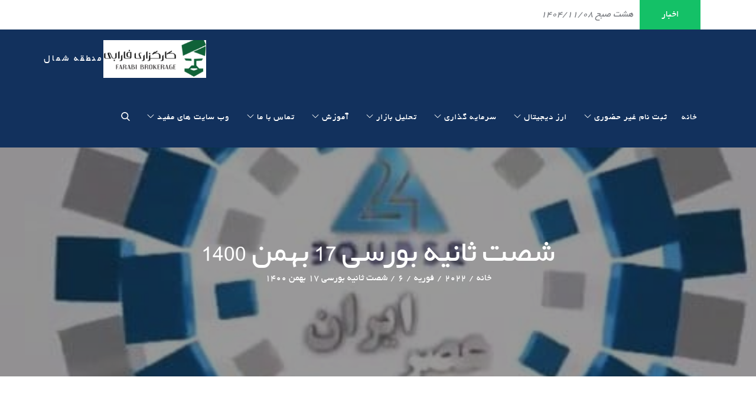

--- FILE ---
content_type: text/html; charset=UTF-8
request_url: https://kargozari.org/2022/02/06/%D8%B4%D8%B5%D8%AA-%D8%AB%D8%A7%D9%86%DB%8C%D9%87-%D8%A8%D9%88%D8%B1%D8%B3%DB%8C-17-%D8%A8%D9%87%D9%85%D9%86-1400/
body_size: 41343
content:
		<!DOCTYPE html>
			<html dir="rtl" lang="fa-IR">
	<head>

<!-- Google tag (gtag.js) -->
<script async src="https://www.googletagmanager.com/gtag/js?id=G-W2ZE21KEEF"></script>
<script>
  window.dataLayer = window.dataLayer || [];
  function gtag(){dataLayer.push(arguments);}
  gtag('js', new Date());

  gtag('config', 'G-W2ZE21KEEF');
</script>

	
			<meta charset="UTF-8">
		<meta name="viewport" content="width=device-width, initial-scale=1, maximum-scale=1">
		<link rel="profile" href="http://gmpg.org/xfn/11">
					<link rel="pingback" href="https://kargozari.org/xmlrpc.php">
		<meta name='robots' content='max-image-preview:large' />

	<!-- This site is optimized with the Yoast SEO plugin v14.9 - https://yoast.com/wordpress/plugins/seo/ -->
	<title>بازار شصت ثانیه بورسی 17 بهمن 1400 - ✅ بازار بی رمق🔶 افت ۲۲۴۴۷ واحدی شاخص</title>
	<meta name="description" content="در ویدئوی ذیل خواهید دید:✅ بازار بی رمق🔶 افت ۲۲۴۴۷ واحدی شاخص کل🔷 فشار فروش سنگین در نمادهای بزرگ🔶 امروز ۲۸۰ نماد در صف های فروش" />
	<meta name="robots" content="index, follow, max-snippet:-1, max-image-preview:large, max-video-preview:-1" />
	<link rel="canonical" href="https://kargozari.org/2022/02/06/شصت-ثانیه-بورسی-17-بهمن-1400/" />
	<meta property="og:locale" content="fa_IR" />
	<meta property="og:type" content="article" />
	<meta property="og:title" content="بازار شصت ثانیه بورسی 17 بهمن 1400 - ✅ بازار بی رمق🔶 افت ۲۲۴۴۷ واحدی شاخص" />
	<meta property="og:description" content="در ویدئوی ذیل خواهید دید:✅ بازار بی رمق🔶 افت ۲۲۴۴۷ واحدی شاخص کل🔷 فشار فروش سنگین در نمادهای بزرگ🔶 امروز ۲۸۰ نماد در صف های فروش" />
	<meta property="og:url" content="https://kargozari.org/2022/02/06/شصت-ثانیه-بورسی-17-بهمن-1400/" />
	<meta property="og:site_name" content="کارگزاری فارابی" />
	<meta property="article:published_time" content="2022-02-06T19:30:52+00:00" />
	<meta property="article:modified_time" content="2024-04-20T07:32:54+00:00" />
	<meta property="og:image" content="https://kargozari.org/wp-content/uploads/2021/04/photo_2021-03-31_22-51-35.jpg" />
	<meta property="og:image:width" content="490" />
	<meta property="og:image:height" content="375" />
	<meta name="twitter:card" content="summary_large_image" />
	<script type="application/ld+json" class="yoast-schema-graph">{"@context":"https://schema.org","@graph":[{"@type":"WebSite","@id":"https://kargozari.org/#website","url":"https://kargozari.org/","name":"\u06a9\u0627\u0631\u06af\u0632\u0627\u0631\u06cc \u0641\u0627\u0631\u0627\u0628\u06cc (\u0645\u0646\u0637\u0642\u0647 \u0634\u0645\u0627\u0644)","description":"\u0645\u0646\u0637\u0642\u0647 \u0634\u0645\u0627\u0644","potentialAction":[{"@type":"SearchAction","target":"https://kargozari.org/?s={search_term_string}","query-input":"required name=search_term_string"}],"inLanguage":"fa-IR"},{"@type":"ImageObject","@id":"https://kargozari.org/2022/02/06/%d8%b4%d8%b5%d8%aa-%d8%ab%d8%a7%d9%86%db%8c%d9%87-%d8%a8%d9%88%d8%b1%d8%b3%db%8c-17-%d8%a8%d9%87%d9%85%d9%86-1400/#primaryimage","inLanguage":"fa-IR","url":"https://kargozari.org/wp-content/uploads/2021/04/photo_2021-03-31_22-51-35.jpg","width":490,"height":375,"caption":"\u0633\u0647\u0645 \u0647\u0627\u06cc \u06a9\u0648\u0686\u06a9 \u0634\u0627\u062e\u0635 \u06a9\u0644 \u0628\u0648\u0631\u0633 \u0627\u0631\u0632\u0634 \u0645\u0639\u0627\u0645\u0644\u0627\u062a \u0641\u0634\u0627\u0631 \u0641\u0631\u0648\u0634 \u0634\u0627\u062e\u0635 \u0647\u0645 \u0648\u0632\u0646 / \u0628\u0627\u0632\u06af\u0634\u062a \u0628\u0627\u0632\u0627\u0631 \u0633\u0647\u0627\u0645/ \u062e\u0631\u06cc\u062f\u0627\u0631\u0627\u0646/\u0641\u0634\u0627\u0631 \u0641\u0631\u0648\u0634 \u0648 \u0631\u06cc\u0632\u0634 \u0642\u06cc\u0645\u062a \u0647\u0627 / \u062a\u0627\u0644\u0627\u0631 \u0634\u06cc\u0634\u0647 \u0627\u06cc / \u0631\u0634\u062f \u0639\u062f\u062f \u0634\u0627\u062e\u0635 / \u0633\u06a9\u0647"},{"@type":"WebPage","@id":"https://kargozari.org/2022/02/06/%d8%b4%d8%b5%d8%aa-%d8%ab%d8%a7%d9%86%db%8c%d9%87-%d8%a8%d9%88%d8%b1%d8%b3%db%8c-17-%d8%a8%d9%87%d9%85%d9%86-1400/#webpage","url":"https://kargozari.org/2022/02/06/%d8%b4%d8%b5%d8%aa-%d8%ab%d8%a7%d9%86%db%8c%d9%87-%d8%a8%d9%88%d8%b1%d8%b3%db%8c-17-%d8%a8%d9%87%d9%85%d9%86-1400/","name":"\u0628\u0627\u0632\u0627\u0631 \u0634\u0635\u062a \u062b\u0627\u0646\u06cc\u0647 \u0628\u0648\u0631\u0633\u06cc 17 \u0628\u0647\u0645\u0646 1400 - \u2705 \u0628\u0627\u0632\u0627\u0631 \u0628\u06cc \u0631\u0645\u0642\ud83d\udd36 \u0627\u0641\u062a \u06f2\u06f2\u06f4\u06f4\u06f7 \u0648\u0627\u062d\u062f\u06cc \u0634\u0627\u062e\u0635","isPartOf":{"@id":"https://kargozari.org/#website"},"primaryImageOfPage":{"@id":"https://kargozari.org/2022/02/06/%d8%b4%d8%b5%d8%aa-%d8%ab%d8%a7%d9%86%db%8c%d9%87-%d8%a8%d9%88%d8%b1%d8%b3%db%8c-17-%d8%a8%d9%87%d9%85%d9%86-1400/#primaryimage"},"datePublished":"2022-02-06T19:30:52+00:00","dateModified":"2024-04-20T07:32:54+00:00","author":{"@id":"https://kargozari.org/#/schema/person/d72474e55c2a43158fe28fd40b2c0ca8"},"description":"\u062f\u0631 \u0648\u06cc\u062f\u0626\u0648\u06cc \u0630\u06cc\u0644 \u062e\u0648\u0627\u0647\u06cc\u062f \u062f\u06cc\u062f:\u2705 \u0628\u0627\u0632\u0627\u0631 \u0628\u06cc \u0631\u0645\u0642\ud83d\udd36 \u0627\u0641\u062a \u06f2\u06f2\u06f4\u06f4\u06f7 \u0648\u0627\u062d\u062f\u06cc \u0634\u0627\u062e\u0635 \u06a9\u0644\ud83d\udd37 \u0641\u0634\u0627\u0631 \u0641\u0631\u0648\u0634 \u0633\u0646\u06af\u06cc\u0646 \u062f\u0631 \u0646\u0645\u0627\u062f\u0647\u0627\u06cc \u0628\u0632\u0631\u06af\ud83d\udd36 \u0627\u0645\u0631\u0648\u0632 \u06f2\u06f8\u06f0 \u0646\u0645\u0627\u062f \u062f\u0631 \u0635\u0641 \u0647\u0627\u06cc \u0641\u0631\u0648\u0634","inLanguage":"fa-IR","potentialAction":[{"@type":"ReadAction","target":["https://kargozari.org/2022/02/06/%d8%b4%d8%b5%d8%aa-%d8%ab%d8%a7%d9%86%db%8c%d9%87-%d8%a8%d9%88%d8%b1%d8%b3%db%8c-17-%d8%a8%d9%87%d9%85%d9%86-1400/"]}]},{"@type":"Person","@id":"https://kargozari.org/#/schema/person/d72474e55c2a43158fe28fd40b2c0ca8","name":"\u0645\u062f\u06cc\u0631","image":{"@type":"ImageObject","@id":"https://kargozari.org/#personlogo","inLanguage":"fa-IR","url":"https://secure.gravatar.com/avatar/dcc27ab6f02e395e4ae9815dc9748a4f?s=96&d=mm&r=g","caption":"\u0645\u062f\u06cc\u0631"}}]}</script>
	<!-- / Yoast SEO plugin. -->


<link rel='dns-prefetch' href='//fonts.googleapis.com' />
<link href='https://fonts.gstatic.com' crossorigin rel='preconnect' />
<link rel="alternate" type="application/rss+xml" title="کارگزاری فارابی &raquo; خوراک" href="https://kargozari.org/feed/" />
<link rel="alternate" type="application/rss+xml" title="کارگزاری فارابی &raquo; خوراک دیدگاه‌ها" href="https://kargozari.org/comments/feed/" />
<link rel="alternate" type="application/rss+xml" title="کارگزاری فارابی &raquo; شصت ثانیه بورسی ۱۷ بهمن ۱۴۰۰ خوراک دیدگاه‌ها" href="https://kargozari.org/2022/02/06/%d8%b4%d8%b5%d8%aa-%d8%ab%d8%a7%d9%86%db%8c%d9%87-%d8%a8%d9%88%d8%b1%d8%b3%db%8c-17-%d8%a8%d9%87%d9%85%d9%86-1400/feed/" />
<script type="text/javascript">
/* <![CDATA[ */
window._wpemojiSettings = {"baseUrl":"https:\/\/s.w.org\/images\/core\/emoji\/14.0.0\/72x72\/","ext":".png","svgUrl":"https:\/\/s.w.org\/images\/core\/emoji\/14.0.0\/svg\/","svgExt":".svg","source":{"concatemoji":"https:\/\/kargozari.org\/wp-includes\/js\/wp-emoji-release.min.js?ver=6.4.7"}};
/*! This file is auto-generated */
!function(i,n){var o,s,e;function c(e){try{var t={supportTests:e,timestamp:(new Date).valueOf()};sessionStorage.setItem(o,JSON.stringify(t))}catch(e){}}function p(e,t,n){e.clearRect(0,0,e.canvas.width,e.canvas.height),e.fillText(t,0,0);var t=new Uint32Array(e.getImageData(0,0,e.canvas.width,e.canvas.height).data),r=(e.clearRect(0,0,e.canvas.width,e.canvas.height),e.fillText(n,0,0),new Uint32Array(e.getImageData(0,0,e.canvas.width,e.canvas.height).data));return t.every(function(e,t){return e===r[t]})}function u(e,t,n){switch(t){case"flag":return n(e,"\ud83c\udff3\ufe0f\u200d\u26a7\ufe0f","\ud83c\udff3\ufe0f\u200b\u26a7\ufe0f")?!1:!n(e,"\ud83c\uddfa\ud83c\uddf3","\ud83c\uddfa\u200b\ud83c\uddf3")&&!n(e,"\ud83c\udff4\udb40\udc67\udb40\udc62\udb40\udc65\udb40\udc6e\udb40\udc67\udb40\udc7f","\ud83c\udff4\u200b\udb40\udc67\u200b\udb40\udc62\u200b\udb40\udc65\u200b\udb40\udc6e\u200b\udb40\udc67\u200b\udb40\udc7f");case"emoji":return!n(e,"\ud83e\udef1\ud83c\udffb\u200d\ud83e\udef2\ud83c\udfff","\ud83e\udef1\ud83c\udffb\u200b\ud83e\udef2\ud83c\udfff")}return!1}function f(e,t,n){var r="undefined"!=typeof WorkerGlobalScope&&self instanceof WorkerGlobalScope?new OffscreenCanvas(300,150):i.createElement("canvas"),a=r.getContext("2d",{willReadFrequently:!0}),o=(a.textBaseline="top",a.font="600 32px Arial",{});return e.forEach(function(e){o[e]=t(a,e,n)}),o}function t(e){var t=i.createElement("script");t.src=e,t.defer=!0,i.head.appendChild(t)}"undefined"!=typeof Promise&&(o="wpEmojiSettingsSupports",s=["flag","emoji"],n.supports={everything:!0,everythingExceptFlag:!0},e=new Promise(function(e){i.addEventListener("DOMContentLoaded",e,{once:!0})}),new Promise(function(t){var n=function(){try{var e=JSON.parse(sessionStorage.getItem(o));if("object"==typeof e&&"number"==typeof e.timestamp&&(new Date).valueOf()<e.timestamp+604800&&"object"==typeof e.supportTests)return e.supportTests}catch(e){}return null}();if(!n){if("undefined"!=typeof Worker&&"undefined"!=typeof OffscreenCanvas&&"undefined"!=typeof URL&&URL.createObjectURL&&"undefined"!=typeof Blob)try{var e="postMessage("+f.toString()+"("+[JSON.stringify(s),u.toString(),p.toString()].join(",")+"));",r=new Blob([e],{type:"text/javascript"}),a=new Worker(URL.createObjectURL(r),{name:"wpTestEmojiSupports"});return void(a.onmessage=function(e){c(n=e.data),a.terminate(),t(n)})}catch(e){}c(n=f(s,u,p))}t(n)}).then(function(e){for(var t in e)n.supports[t]=e[t],n.supports.everything=n.supports.everything&&n.supports[t],"flag"!==t&&(n.supports.everythingExceptFlag=n.supports.everythingExceptFlag&&n.supports[t]);n.supports.everythingExceptFlag=n.supports.everythingExceptFlag&&!n.supports.flag,n.DOMReady=!1,n.readyCallback=function(){n.DOMReady=!0}}).then(function(){return e}).then(function(){var e;n.supports.everything||(n.readyCallback(),(e=n.source||{}).concatemoji?t(e.concatemoji):e.wpemoji&&e.twemoji&&(t(e.twemoji),t(e.wpemoji)))}))}((window,document),window._wpemojiSettings);
/* ]]> */
</script>
<style id='wp-emoji-styles-inline-css' type='text/css'>

	img.wp-smiley, img.emoji {
		display: inline !important;
		border: none !important;
		box-shadow: none !important;
		height: 1em !important;
		width: 1em !important;
		margin: 0 0.07em !important;
		vertical-align: -0.1em !important;
		background: none !important;
		padding: 0 !important;
	}
</style>
<link rel='stylesheet' id='foogallery-core-css' href='https://kargozari.org/wp-content/plugins/foogallery/extensions/default-templates/shared/css/foogallery.min.css?ver=2.4.14' type='text/css' media='all' />
<link rel='stylesheet' id='mwfcfonts-css' href='https://kargozari.org/wp-content/plugins/parsi-font/assets/css/fonts.css' type='text/css' media='' />
<link rel='stylesheet' id='edufication-fonts-css' href='https://fonts.googleapis.com/css?family=Lato%3A300%2C400%2C700%7COpen+Sans%3A300%2C400%2C600%2C700&#038;subset=latin%2Clatin-ext' type='text/css' media='all' />
<link rel='stylesheet' id='slick-css' href='https://kargozari.org/wp-content/themes/edufication/assets/css/slick.min.css?ver=6.4.7' type='text/css' media='all' />
<link rel='stylesheet' id='slick-theme-css' href='https://kargozari.org/wp-content/themes/edufication/assets/css/slick-theme.min.css?ver=6.4.7' type='text/css' media='all' />
<link rel='stylesheet' id='edufication-blocks-css' href='https://kargozari.org/wp-content/themes/edufication/assets/css/blocks.min.css?ver=6.4.7' type='text/css' media='all' />
<link rel='stylesheet' id='edufication-style-css' href='https://kargozari.org/wp-content/themes/edufication/style.css?ver=6.4.7' type='text/css' media='all' />
<style id='edufication-style-inline-css' type='text/css'>

			.site-title a {
				color: #ffffff;
			}
			.site-description {
				color: #ffffff;
			}.trail-items li:not(:last-child):after {
			    content: "/";
			    padding: 0 5px;
			}
</style>
<!--[if lt IE 9]>
<script type="text/javascript" src="https://kargozari.org/wp-content/themes/edufication/assets/js/html5.min.js?ver=3.7.3" id="edufication-html5-js"></script>
<![endif]-->
<script type="text/javascript" src="https://kargozari.org/wp-includes/js/jquery/jquery.min.js?ver=3.7.1" id="jquery-core-js"></script>
<script type="text/javascript" src="https://kargozari.org/wp-includes/js/jquery/jquery-migrate.min.js?ver=3.4.1" id="jquery-migrate-js"></script>
<link rel="https://api.w.org/" href="https://kargozari.org/wp-json/" /><link rel="alternate" type="application/json" href="https://kargozari.org/wp-json/wp/v2/posts/22559" /><link rel="EditURI" type="application/rsd+xml" title="RSD" href="https://kargozari.org/xmlrpc.php?rsd" />
<meta name="generator" content="WordPress 6.4.7" />
<link rel='shortlink' href='https://kargozari.org/?p=22559' />
<link rel="alternate" type="application/json+oembed" href="https://kargozari.org/wp-json/oembed/1.0/embed?url=https%3A%2F%2Fkargozari.org%2F2022%2F02%2F06%2F%25d8%25b4%25d8%25b5%25d8%25aa-%25d8%25ab%25d8%25a7%25d9%2586%25db%258c%25d9%2587-%25d8%25a8%25d9%2588%25d8%25b1%25d8%25b3%25db%258c-17-%25d8%25a8%25d9%2587%25d9%2585%25d9%2586-1400%2F" />
<link rel="alternate" type="text/xml+oembed" href="https://kargozari.org/wp-json/oembed/1.0/embed?url=https%3A%2F%2Fkargozari.org%2F2022%2F02%2F06%2F%25d8%25b4%25d8%25b5%25d8%25aa-%25d8%25ab%25d8%25a7%25d9%2586%25db%258c%25d9%2587-%25d8%25a8%25d9%2588%25d8%25b1%25d8%25b3%25db%258c-17-%25d8%25a8%25d9%2587%25d9%2585%25d9%2586-1400%2F&#038;format=xml" />
    <style type="text/css">
         {
            font-family:  !important;
            font-size: px !important;
        }

         {
            font-family:  !important;
            font-size: px !important;
        }

         {
            font-family:  !important;
            font-size: px !important;
        }

        h1,
        h2,
        h3,
        h4,
        h5,
        h6 {
            font-family: IR Yekan !important;
        }

        body {
            font-family: B Yekan !important;
        }

        .rtl #wpadminbar *,
        #wpadminbar * {
            font: 400 13px/32px B Mitra;
        }
		
		pre, code {
			font-family: VRCD, monospaced;
		}
    </style>
                <script>
                !function (t, e, n) {
                    const d = new Date();
                    d.setTime(d.getTime() + (4 * 24 * 60 * 60 * 1000));
                    let expires = "expires=" + d.toUTCString();
                    t.yektanetAnalyticsObject = n
                    t[n] = t[n] || function () {
                        t[n].q.push(arguments)
                    }
                    t[n].q = t[n].q || [];
                    var a = new Date
                    var app_id = '119vcV18';
                    r = a.getFullYear().toString() + "0" + a.getMonth() + "0" + a.getDate() + "0" + a.getHours()
                    c = e.getElementsByTagName("script")[0]
                    s = e.createElement("script");
                    s.id = "ua-script-" + app_id;
                    s.dataset.analyticsobject = n;
                    s.async = 1;
                    s.type = "text/javascript";
                    s.src = "https://cdn.yektanet.com/rg_woebegone/scripts_v4/" + app_id + "/complete.js?v=" + r
                    c.parentNode.insertBefore(s, c)
                }(window, document, "yektanet");
            </script>
            <!-- Analytics by WP Statistics v14.6.2 - http://wp-statistics.com/ -->
<link rel="icon" href="https://kargozari.org/wp-content/uploads/2023/10/cropped-01-32x32.png" sizes="32x32" />
<link rel="icon" href="https://kargozari.org/wp-content/uploads/2023/10/cropped-01-192x192.png" sizes="192x192" />
<link rel="apple-touch-icon" href="https://kargozari.org/wp-content/uploads/2023/10/cropped-01-180x180.png" />
<meta name="msapplication-TileImage" content="https://kargozari.org/wp-content/uploads/2023/10/cropped-01-270x270.png" />
		<style type="text/css" id="wp-custom-css">
			.wrapper {
	max-width: 1500px !important
}

@media screen and (min-width: 1200px) {
    .main-navigation ul.nav-menu > li > a {
        padding: 36px 10px !important;
    }
	
	.hero-content-wrapper .buttons {
	display: flex
}
}

.main-navigation svg.icon-down {
	margin-right: 5px
}



.hero-content-wrapper .buttons a{
	margin-left: 15px;
}

.hero-content-wrapper .buttons a:hover{
	opacity: 80%
}

.hero-content-wrapper .buttons a img{
	border: 2px solid rgba(0, 0, 0, 0.15);
	border-radius: 10px;
 box-shadow: rgba(0, 0, 0, 0.15) 1.95px 1.95px 2.6px;
}

.latest-news-slider .slick-item p {
    text-align: right;
    padding-right: 10px;
}

.main-navigation ul.sub-menu li a {
    text-align: right;
}		</style>
		<style id="wpforms-css-vars-root">
				:root {
					--wpforms-field-border-radius: 3px;
--wpforms-field-background-color: #ffffff;
--wpforms-field-border-color: rgba( 0, 0, 0, 0.25 );
--wpforms-field-text-color: rgba( 0, 0, 0, 0.7 );
--wpforms-label-color: rgba( 0, 0, 0, 0.85 );
--wpforms-label-sublabel-color: rgba( 0, 0, 0, 0.55 );
--wpforms-label-error-color: #d63637;
--wpforms-button-border-radius: 3px;
--wpforms-button-background-color: #066aab;
--wpforms-button-text-color: #ffffff;
--wpforms-page-break-color: #066aab;
--wpforms-field-size-input-height: 43px;
--wpforms-field-size-input-spacing: 15px;
--wpforms-field-size-font-size: 16px;
--wpforms-field-size-line-height: 19px;
--wpforms-field-size-padding-h: 14px;
--wpforms-field-size-checkbox-size: 16px;
--wpforms-field-size-sublabel-spacing: 5px;
--wpforms-field-size-icon-size: 1;
--wpforms-label-size-font-size: 16px;
--wpforms-label-size-line-height: 19px;
--wpforms-label-size-sublabel-font-size: 14px;
--wpforms-label-size-sublabel-line-height: 17px;
--wpforms-button-size-font-size: 17px;
--wpforms-button-size-height: 41px;
--wpforms-button-size-padding-h: 15px;
--wpforms-button-size-margin-top: 10px;

				}
			</style>		<script>
            !function(e,t,n){e.yektanetAnalyticsObject=n,e[n]=e[n]||function(){e[n].q.push(arguments)},e[n].q=e[n].q||[];var a=t.getElementsByTagName("head")[0],r=new Date,c="https://cdn.yektanet.com/superscript/119vcV18/native-kargozari.org-35800/yn_pub.js?v="+r.getFullYear().toString()+"0"+r.getMonth()+"0"+r.getDate()+"0"+r.getHours(),s=t.createElement("link");s.rel="preload",s.as="script",s.href=c,a.appendChild(s);var l=t.createElement("script");l.async=!0,l.src=c,a.appendChild(l)}(window,document,"yektanet");
        </script>
	
</head>

<body class="rtl post-template-default single single-post postid-22559 single-format-standard wp-custom-logo wp-embed-responsive group-blog services-modern post-grid-view classic-menu wide right-sidebar">


		<div id="page" class="site">
			<a class="skip-link screen-reader-text" href="#content">پرش به محتویات</a>

				<div id="top-header" class="relative col-2">
            <div class="wrapper">
                
        <div class="latest-news">
            <span class="latest-news-header">
                <svg class="icon icon-news " aria-hidden="true" role="img"> <use href="#icon-news" xlink:href="#icon-news"></use> </svg>                <span>اخبار</span>
            </span>

            <div class="latest-news-slider" data-slick='{"slidesToShow": 1, "slidesToScroll": 1, "infinite": true, "speed": 800, "dots": false, "arrows":false, "autoplay": true, "draggable": true, "vertical": true, "fade": false }'>
                                    <div class="slick-item">
                        <a href="https://kargozari.org/2026/01/28/%d9%87%d8%b4%d8%aa-%d8%b5%d8%a8%d8%ad-1404-11-08/"><p>هشت صبح ۱۴۰۴/۱۱/۰۸</p></a>
                    </div><!-- .slick-item -->
                                    <div class="slick-item">
                        <a href="https://kargozari.org/2026/01/27/%d9%87%d8%b4%d8%aa-%d8%b5%d8%a8%d8%ad-1404-11-07/"><p>هشت صبح ۱۴۰۴/۱۱/۰۷</p></a>
                    </div><!-- .slick-item -->
                                    <div class="slick-item">
                        <a href="https://kargozari.org/2026/01/26/%d9%87%d8%b4%d8%aa-%d8%b5%d8%a8%d8%ad-1404-11-06/"><p>هشت صبح ۱۴۰۴/۱۱/۰۶</p></a>
                    </div><!-- .slick-item -->
                                    <div class="slick-item">
                        <a href="https://kargozari.org/2026/01/25/%d9%87%d8%b4%d8%aa-%d8%b5%d8%a8%d8%ad-1404-11-05/"><p>هشت صبح ۱۴۰۴/۱۱/۰۵</p></a>
                    </div><!-- .slick-item -->
                                    <div class="slick-item">
                        <a href="https://kargozari.org/2026/01/24/%d9%87%d8%b4%d8%aa-%d8%b5%d8%a8%d8%ad-1404-11-04/"><p>هشت صبح ۱۴۰۴/۱۱/۰۴</p></a>
                    </div><!-- .slick-item -->
                            </div><!-- .latest-news-slider-->
        </div><!-- .latest-news -->

                    <button class="topheader-dropdown">
                    <svg class="icon icon-down " aria-hidden="true" role="img"> <use href="#icon-down" xlink:href="#icon-down"></use> </svg>                </button><!-- .topheader-dropdown -->
                <div class="contact-info col-1">
                    <div class="contact-details">
                        <ul>
                            
                                                    </ul>
                    </div><!-- .contact-details -->
                                    </div><!-- .contact-info -->                
            </div><!-- .wrapper -->
        </div><!-- #top-header -->
			<header id="masthead" class="site-header" role="banner">
			<div class="wrapper">
				<div class="site-branding">
							<div class="site-logo">
					<a href="https://kargozari.org/" class="custom-logo-link" rel="home"><img width="247" height="92" src="https://kargozari.org/wp-content/uploads/2023/10/cropped-cropped-فارابی.png" class="custom-logo" alt="کارگزاری فارابی" decoding="async" /></a>				</div>
							<div id="site-identity">
												<p class="site-description">منطقه شمال</p>
										</div>
					</div><!-- .site-branding -->
				<nav id="site-navigation" class="main-navigation" role="navigation">
			<button class="menu-toggle" aria-controls="primary-menu" aria-expanded="false">
				<span class="menu-label">منو</span>
				<svg class="icon icon-menu " aria-hidden="true" role="img"> <use href="#icon-menu" xlink:href="#icon-menu"></use> </svg><svg class="icon icon-close " aria-hidden="true" role="img"> <use href="#icon-close" xlink:href="#icon-close"></use> </svg>					
			</button>

			<ul id="primary-menu" class="menu nav-menu"><li id="menu-item-1784" class="menu-item menu-item-type-custom menu-item-object-custom menu-item-1784"><a href="http://www.kargozari.org">خانه</a></li>
<li id="menu-item-1738" class="menu-item menu-item-type-custom menu-item-object-custom menu-item-has-children menu-item-1738"><a href="http://reg.irfarabi.com/reg/?j=1&#038;ref=789">ثبت نام غیر حضوری<svg class="icon icon-down " aria-hidden="true" role="img"> <use href="#icon-down" xlink:href="#icon-down"></use> </svg></a>
<ul class="sub-menu">
	<li id="menu-item-28466" class="menu-item menu-item-type-post_type menu-item-object-page menu-item-28466"><a href="https://kargozari.org/credit/">یک میلیارد تومان اعتبار رایگان</a></li>
	<li id="menu-item-3747" class="menu-item menu-item-type-custom menu-item-object-custom menu-item-3747"><a href="http://reg.irfarabi.com/reg/?j=1&#038;ref=789">ثبت نام در بورس</a></li>
	<li id="menu-item-3744" class="menu-item menu-item-type-custom menu-item-object-custom menu-item-3744"><a href="https://www.sejam.ir/">ثبت نام سجام</a></li>
	<li id="menu-item-11657" class="menu-item menu-item-type-custom menu-item-object-custom menu-item-11657"><a href="https://my.irfarabi.com/">فارابی زون (باشگاه مشتریان فارابی)</a></li>
	<li id="menu-item-25980" class="menu-item menu-item-type-post_type menu-item-object-page menu-item-25980"><a href="https://kargozari.org/ebgo/">ثبت نام آنلاین در بورس کالا</a></li>
	<li id="menu-item-11656" class="menu-item menu-item-type-post_type menu-item-object-page menu-item-11656"><a href="https://kargozari.org/exir1/">صندوق در سهام</a></li>
	<li id="menu-item-11655" class="menu-item menu-item-type-post_type menu-item-object-page menu-item-11655"><a href="https://kargozari.org/exir2/">صندوق درآمد ثابت</a></li>
	<li id="menu-item-40988" class="menu-item menu-item-type-post_type menu-item-object-page menu-item-40988"><a href="https://kargozari.org/bimeh/">کارگزاری بیمه فارابی</a></li>
</ul>
</li>
<li id="menu-item-3609" class="menu-item menu-item-type-custom menu-item-object-custom menu-item-has-children menu-item-3609"><a href="https://kargozari.org/arzdigital">ارز دیجیتال<svg class="icon icon-down " aria-hidden="true" role="img"> <use href="#icon-down" xlink:href="#icon-down"></use> </svg></a>
<ul class="sub-menu">
	<li id="menu-item-19086" class="menu-item menu-item-type-post_type menu-item-object-page menu-item-19086"><a href="https://kargozari.org/arzdigital/">خرید و فروش بیت کوین در ایران</a></li>
	<li id="menu-item-19082" class="menu-item menu-item-type-post_type menu-item-object-page menu-item-19082"><a href="https://kargozari.org/nobitex/">صرافی نوبیتکس</a></li>
	<li id="menu-item-19085" class="menu-item menu-item-type-post_type menu-item-object-page menu-item-19085"><a href="https://kargozari.org/kucoin/">صرافی کوکوین</a></li>
	<li id="menu-item-19084" class="menu-item menu-item-type-post_type menu-item-object-page menu-item-19084"><a href="https://kargozari.org/coinex/">صرافی کوینکس</a></li>
</ul>
</li>
<li id="menu-item-1923" class="menu-item menu-item-type-post_type menu-item-object-page menu-item-has-children menu-item-1923"><a href="https://kargozari.org/%d9%81%d8%a7%d8%b1%d8%a7%d8%a8%db%8c%da%a9%d8%b3%d9%88/">سرمایه گذاری<svg class="icon icon-down " aria-hidden="true" role="img"> <use href="#icon-down" xlink:href="#icon-down"></use> </svg></a>
<ul class="sub-menu">
	<li id="menu-item-33137" class="menu-item menu-item-type-post_type menu-item-object-page menu-item-33137"><a href="https://kargozari.org/banks/">شماره حساب های شرکت</a></li>
	<li id="menu-item-40430" class="menu-item menu-item-type-post_type menu-item-object-page menu-item-40430"><a href="https://kargozari.org/services/">خدمات متمایز در کارگزاری فارابی</a></li>
	<li id="menu-item-28416" class="menu-item menu-item-type-post_type menu-item-object-page menu-item-28416"><a href="https://kargozari.org/nexo/">نکسو کارت</a></li>
	<li id="menu-item-29168" class="menu-item menu-item-type-post_type menu-item-object-page menu-item-29168"><a href="https://kargozari.org/farabiz/">شریک فارابی شوید</a></li>
	<li id="menu-item-11111" class="menu-item menu-item-type-post_type menu-item-object-page menu-item-11111"><a href="https://kargozari.org/exir2/">صندوق درآمد ثابت</a></li>
	<li id="menu-item-29026" class="menu-item menu-item-type-post_type menu-item-object-page menu-item-29026"><a href="https://kargozari.org/labkhand/">لبخند ، حاشیه امن بورس!</a></li>
	<li id="menu-item-11112" class="menu-item menu-item-type-post_type menu-item-object-page menu-item-11112"><a href="https://kargozari.org/exir1/">صندوق در سهام</a></li>
	<li id="menu-item-17472" class="menu-item menu-item-type-custom menu-item-object-custom menu-item-17472"><a href="https://kargozari.org/sabadgardani/">سبدگردانی اختصاصی</a></li>
	<li id="menu-item-3485" class="menu-item menu-item-type-custom menu-item-object-custom menu-item-3485"><a href="https://www.farabixo.com/Account/Login?ReturnUrl=%2f">فارابیکسو</a></li>
	<li id="menu-item-3020" class="menu-item menu-item-type-post_type menu-item-object-page menu-item-3020"><a href="https://kargozari.org/mobixo/">mobixo</a></li>
	<li id="menu-item-3484" class="menu-item menu-item-type-custom menu-item-object-custom menu-item-3484"><a href="https://farabi.irbrokersite.ir/Customer/Login">سفارش اینترنتی &#8211; سامانه آفلاین</a></li>
	<li id="menu-item-22275" class="menu-item menu-item-type-post_type menu-item-object-page menu-item-22275"><a href="https://kargozari.org/slide-anything-popup-preview/payfast/">پرداخت وجه آنی در کارگزاری فارابی</a></li>
	<li id="menu-item-17051" class="menu-item menu-item-type-custom menu-item-object-custom menu-item-17051"><a href="https://kargozari.org/ipo/">درخواست خرید خودکار عرضه اولیه</a></li>
</ul>
</li>
<li id="menu-item-1929" class="menu-item menu-item-type-post_type menu-item-object-page menu-item-has-children menu-item-1929"><a href="https://kargozari.org/%d8%aa%d8%ad%d9%84%db%8c%d9%84-%d9%88-%d8%b3%db%8c%da%af%d9%86%d8%a7%d9%84-%d8%b1%d9%88%d8%b2%d8%a7%d9%86%d9%87/">تحلیل بازار<svg class="icon icon-down " aria-hidden="true" role="img"> <use href="#icon-down" xlink:href="#icon-down"></use> </svg></a>
<ul class="sub-menu">
	<li id="menu-item-3220" class="menu-item menu-item-type-taxonomy menu-item-object-category menu-item-3220"><a href="https://kargozari.org/category/%da%a9%d8%af%d8%a7%d9%84-%d9%86%da%af%d8%b1/">کدال نگر</a></li>
	<li id="menu-item-3223" class="menu-item menu-item-type-taxonomy menu-item-object-category menu-item-3223"><a href="https://kargozari.org/category/%d8%aa%d8%ad%d9%84%db%8c%d9%84-%d8%a8%d9%86%db%8c%d8%a7%d8%af%db%8c/">تحلیل بنیادی</a></li>
	<li id="menu-item-34008" class="menu-item menu-item-type-post_type menu-item-object-page menu-item-34008"><a href="https://kargozari.org/%d8%a8%d9%88%d9%84%d8%aa%d9%86-%d9%87%d8%a7%db%8c-%d8%ae%d8%a8%d8%b1%db%8c-%d8%aa%d8%ad%d9%84%db%8c%d9%84%db%8c-%d8%a8%d8%a7%d8%b2%d8%a7%d8%b1-%d8%b3%d8%b1%d9%85%d8%a7%db%8c%d9%87/">بولتن های خبری تحلیلی بازار سرمایه</a></li>
	<li id="menu-item-34009" class="menu-item menu-item-type-post_type menu-item-object-page menu-item-34009"><a href="https://kargozari.org/sabad/">سبد پیشنهادی هفتگی</a></li>
	<li id="menu-item-29345" class="menu-item menu-item-type-taxonomy menu-item-object-category menu-item-29345"><a href="https://kargozari.org/category/%d9%87%d8%b4%d8%aa-%d8%b5%d8%a8%d8%ad/">هشت صبح</a></li>
	<li id="menu-item-39942" class="menu-item menu-item-type-post_type menu-item-object-page menu-item-39942"><a href="https://kargozari.org/%d8%b2%d9%85%d8%a7%d9%86%d8%a8%d9%86%d8%af%db%8c-%d9%88%d8%a7%d8%b1%db%8c%d8%b2-%d8%b3%d9%88%d8%af-%d9%86%d9%82%d8%af%db%8c-%d8%b3%d9%87%d8%a7%d9%85-%d8%af%d8%b1-%d9%85%d9%87%d8%b1-%d9%85/">زمانبندی واریز سود نقدی سهام‌</a></li>
</ul>
</li>
<li id="menu-item-1919" class="menu-item menu-item-type-post_type menu-item-object-page menu-item-has-children menu-item-1919"><a href="https://kargozari.org/educate/">آموزش<svg class="icon icon-down " aria-hidden="true" role="img"> <use href="#icon-down" xlink:href="#icon-down"></use> </svg></a>
<ul class="sub-menu">
	<li id="menu-item-3748" class="menu-item menu-item-type-custom menu-item-object-custom menu-item-3748"><a href="https://kargozari.org/%D8%B1%D8%A7%D9%87%D9%86%D9%85%D8%A7/%DA%A9%D8%AF-%D8%A8%D9%88%D8%B1%D8%B3%DB%8C-%DA%A9%D8%AF-%D8%A8%D9%88%D8%B1%D8%B3/">کد بورسی چیست</a></li>
	<li id="menu-item-3586" class="menu-item menu-item-type-custom menu-item-object-custom menu-item-3586"><a href="https://kargozari.org/2017/02/01/help/">راهنمای ثبت نام</a></li>
	<li id="menu-item-10722" class="menu-item menu-item-type-custom menu-item-object-custom menu-item-10722"><a href="https://kargozari.org/2020/11/21/%d9%87%d8%b1-%d8%b1%d9%88%d8%b2-%db%8c%da%a9-%da%a9%d8%aa%d8%a7%d8%a8/">هر روز یک کتاب</a></li>
	<li id="menu-item-1874" class="menu-item menu-item-type-custom menu-item-object-custom menu-item-has-children menu-item-1874"><a href="https://kargozari.org/educate/">آموزش آنلاین<svg class="icon icon-down " aria-hidden="true" role="img"> <use href="#icon-down" xlink:href="#icon-down"></use> </svg></a>
	<ul class="sub-menu">
		<li id="menu-item-15439" class="menu-item menu-item-type-post_type menu-item-object-post menu-item-15439"><a href="https://kargozari.org/2021/05/17/%d8%a2%d9%85%d9%88%d8%b2%d8%b4-%d8%aa%d8%ad%d9%84%db%8c%d9%84-%d8%aa%da%a9%d9%86%db%8c%da%a9%d8%a7%d9%84-%d8%a7%d8%b2-%d9%85%d9%82%d8%af%d9%85%d8%a7%d8%aa%db%8c-%d8%aa%d8%a7-%d9%be%db%8c%d8%b4%d8%b1/">آموزش تحلیل تکنیکال</a></li>
		<li id="menu-item-19596" class="menu-item menu-item-type-post_type menu-item-object-post menu-item-19596"><a href="https://kargozari.org/2021/10/19/%d8%a2%d9%85%d9%88%d8%b2%d8%b4-%d8%aa%d8%ad%d9%84%db%8c%d9%84-%d8%a8%d9%86%db%8c%d8%a7%d8%af%db%8c/">آموزش تحلیل بنیادی</a></li>
		<li id="menu-item-17135" class="menu-item menu-item-type-post_type menu-item-object-post menu-item-17135"><a href="https://kargozari.org/2021/07/20/%d8%a2%d9%85%d9%88%d8%b2%d8%b4-%d9%86%d8%b1%d9%85-%d8%a7%d9%81%d8%b2%d8%a7%d8%b1-%d9%87%d8%a7%db%8c-%d8%aa%d8%ad%d9%84%db%8c%d9%84-%d8%b3%d9%87%d9%85/">آموزش نرم افزار های تحلیل سهم</a></li>
		<li id="menu-item-27912" class="menu-item menu-item-type-taxonomy menu-item-object-category menu-item-27912"><a href="https://kargozari.org/category/%d8%a2%d9%85%d9%88%d8%b2%d8%b4-%d9%85%d8%b9%d8%a7%d9%85%d9%84%d8%a7%d8%aa-%d8%a2%d9%be%d8%b4%d9%86/">آموزش معاملات آپشن</a></li>
		<li id="menu-item-17519" class="menu-item menu-item-type-post_type menu-item-object-post menu-item-17519"><a href="https://kargozari.org/2021/08/04/arzedigital-edu/">آموزش ارزهای دیجیتال</a></li>
		<li id="menu-item-24646" class="menu-item menu-item-type-post_type menu-item-object-post menu-item-24646"><a href="https://kargozari.org/2022/06/19/%d9%85%d9%81%d8%a7%d9%87%db%8c%d9%85-%d8%a8%d8%a7%d8%b2%d8%a7%d8%b1-%d8%ac%d9%87%d8%a7%d9%86%db%8c/">مفاهیم بازار جهانی</a></li>
		<li id="menu-item-17396" class="menu-item menu-item-type-post_type menu-item-object-post menu-item-17396"><a href="https://kargozari.org/2021/08/01/%d8%a2%d9%85%d9%88%d8%b2%d8%b4-%d9%86%d8%ad%d9%88%d9%87-%da%a9%d8%a7%d8%b1-%d8%a8%d8%a7-%d9%81%d8%a7%d8%b1%d8%a7%d8%a8%db%8c%da%a9%d8%b3%d9%88/">آموزش نحوه کار با فارابیکسو</a></li>
		<li id="menu-item-26551" class="menu-item menu-item-type-post_type menu-item-object-post menu-item-26551"><a href="https://kargozari.org/2022/09/07/%d8%a2%d9%85%d9%88%d8%b2%d8%b4-%d8%a8%d9%88%d8%b1%d8%b3-%d8%aa%d9%87%d8%b1%d8%a7%d9%86-%d9%88-%d8%a8%d8%a7%d8%b2%d8%a7%d8%b1%d9%87%d8%a7%db%8c-%d8%af%d8%a7%d8%ae%d9%84%db%8c/">آموزش بورس تهران و بازارهای داخلی</a></li>
		<li id="menu-item-17303" class="menu-item menu-item-type-post_type menu-item-object-post menu-item-17303"><a href="https://kargozari.org/2021/07/28/%d8%a7%d9%84%d9%81%d8%a8%d8%a7%db%8c-%d8%a8%d9%88%d8%b1%d8%b3%db%8c/">الفبای بورس</a></li>
		<li id="menu-item-4185" class="menu-item menu-item-type-custom menu-item-object-custom menu-item-4185"><a href="https://www.amoozin.com/">آموزین</a></li>
	</ul>
</li>
	<li id="menu-item-1947" class="menu-item menu-item-type-custom menu-item-object-custom menu-item-has-children menu-item-1947"><a href="#">ویدئو ها<svg class="icon icon-down " aria-hidden="true" role="img"> <use href="#icon-down" xlink:href="#icon-down"></use> </svg></a>
	<ul class="sub-menu">
		<li id="menu-item-1751" class="menu-item menu-item-type-custom menu-item-object-custom menu-item-1751"><a href="https://www.aparat.com/playlist/237928">تحلیل بازار</a></li>
		<li id="menu-item-17160" class="menu-item menu-item-type-post_type menu-item-object-post menu-item-17160"><a href="https://kargozari.org/2021/07/20/%d9%81%db%8c%d9%84%d9%85-%d8%b3%db%8c%d9%86%d9%85%d8%a7%db%8c%db%8c/">فیلم سینمایی</a></li>
		<li id="menu-item-1755" class="menu-item menu-item-type-custom menu-item-object-custom menu-item-1755"><a href="https://www.aparat.com/playlist/94626">تحلیل بنیادی شرکت ها</a></li>
		<li id="menu-item-17323" class="menu-item menu-item-type-post_type menu-item-object-post menu-item-17323"><a href="https://kargozari.org/2021/07/28/%d9%85%d8%b3%d8%aa%d9%86%d8%af/">مستند</a></li>
	</ul>
</li>
</ul>
</li>
<li id="menu-item-1917" class="menu-item menu-item-type-post_type menu-item-object-page menu-item-has-children menu-item-1917"><a href="https://kargozari.org/%d8%a7%d8%b1%d8%aa%d8%a8%d8%a7%d8%b7/">تماس با ما<svg class="icon icon-down " aria-hidden="true" role="img"> <use href="#icon-down" xlink:href="#icon-down"></use> </svg></a>
<ul class="sub-menu">
	<li id="menu-item-8533" class="menu-item menu-item-type-custom menu-item-object-custom menu-item-8533"><a href="https://irfarabi.com/suggestions/">انتقادات و پیشنهادات</a></li>
</ul>
</li>
<li id="menu-item-11659" class="menu-item menu-item-type-post_type menu-item-object-page menu-item-has-children menu-item-11659"><a href="https://kargozari.org/website/">وب سایت های مفید<svg class="icon icon-down " aria-hidden="true" role="img"> <use href="#icon-down" xlink:href="#icon-down"></use> </svg></a>
<ul class="sub-menu">
	<li id="menu-item-42727" class="menu-item menu-item-type-custom menu-item-object-custom menu-item-42727"><a href="http://sejam.ir">ثبت نام سجام</a></li>
	<li id="menu-item-42726" class="menu-item menu-item-type-custom menu-item-object-custom menu-item-42726"><a href="https://ehraz.irfarabi.com/">احراز هویت سجام</a></li>
	<li id="menu-item-11660" class="menu-item menu-item-type-custom menu-item-object-custom menu-item-11660"><a href="https://ddn.csdiran.ir/auth/login">سامانه جامع ذینفعان بازار سرمایه</a></li>
</ul>
</li>
<li class="search-menu"><a href="#"><svg class="icon icon-search " aria-hidden="true" role="img"> <use href="#icon-search" xlink:href="#icon-search"></use> </svg><svg class="icon icon-close " aria-hidden="true" role="img"> <use href="#icon-close" xlink:href="#icon-close"></use> </svg></a><div id="search">
<form role="search" method="get" class="search-form" action="https://kargozari.org/">
	<label>
		<span class="screen-reader-text">جستجو برای:</span>
	</label>
	<input type="search" class="search-field" placeholder="جستجو  &hellip;" value="" name="s" />
	<button type="submit" class="search-submit"><svg class="icon icon-search " aria-hidden="true" role="img"> <use href="#icon-search" xlink:href="#icon-search"></use> </svg><span class="screen-reader-text">جستجو</span></button>
</form></div><!-- #search --></li></ul>		</nav><!-- #site-navigation -->
					</div><!-- .wrapper -->
		</header><!-- #masthead -->
				<div id="content" class="site-content">
		
		<div id="page-site-header" class="relative" style="background-image: url('https://kargozari.org/wp-content/uploads/2021/04/photo_2021-03-31_22-51-35.jpg');">
            <div class="overlay"></div>
            <div class="wrapper">
                <header class="page-header">
                    <h2 class="page-title">		<h2 class="page-title">شصت ثانیه بورسی 17 بهمن 1400</h2>
	</h2>
                </header>

                <div id="breadcrumb-list" >
			<div class="wrapper"><nav role="navigation" aria-label="فعال سازی نوار پیمایش" class="breadcrumb-trail breadcrumbs" itemprop="breadcrumb"><ul class="trail-items" itemscope itemtype="http://schema.org/BreadcrumbList"><meta name="numberOfItems" content="5" /><meta name="itemListOrder" content="Ascending" /><li itemprop="itemListElement" itemscope itemtype="http://schema.org/ListItem" class="trail-item trail-begin"><a href="https://kargozari.org" rel="home"><span itemprop="name">خانه</span></a><meta itemprop="position" content="1" /></li><li itemprop="itemListElement" itemscope itemtype="http://schema.org/ListItem" class="trail-item"><a href="https://kargozari.org/2022/"><span itemprop="name">2022</span></a><meta itemprop="position" content="2" /></li><li itemprop="itemListElement" itemscope itemtype="http://schema.org/ListItem" class="trail-item"><a href="https://kargozari.org/2022/02/"><span itemprop="name">فوریه</span></a><meta itemprop="position" content="3" /></li><li itemprop="itemListElement" itemscope itemtype="http://schema.org/ListItem" class="trail-item"><a href="https://kargozari.org/2022/02/06/"><span itemprop="name">6</span></a><meta itemprop="position" content="4" /></li><li itemprop="itemListElement" itemscope itemtype="http://schema.org/ListItem" class="trail-item trail-end"><span itemprop="name">شصت ثانیه بورسی 17 بهمن 1400</span><meta itemprop="position" content="5" /></li></ul></nav></div>
			</div><!-- #breadcrumb-list -->
            </div><!-- .wrapper -->
        </div><!-- #page-site-header -->

		
<div id="inner-content-wrapper" class="wrapper page-section">
    <div id="primary" class="content-area">
        <main id="main" class="site-main" role="main">
            <div class="single-wrapper">
				
<article id="post-22559" class="clear post-22559 post type-post status-publish format-standard has-post-thumbnail hentry category-2590 category-6 tag-__">
	<header class="entry-header">
	        <div class="entry-meta">
	            <span class="post-categories"><span class="cat-links"><svg class="icon icon-plane " aria-hidden="true" role="img"> <use href="#icon-plane" xlink:href="#icon-plane"></use> </svg><a href="https://kargozari.org/category/%d8%b4%d8%b5%d8%aa-%d8%ab%d8%a7%d9%86%db%8c%d9%87-%d8%a8%d9%88%d8%b1%d8%b3%db%8c/" rel="category tag">شصت ثانیه بورسی</a>، <a href="https://kargozari.org/category/%d8%b5%d9%81%d8%ad%d9%87-%d8%a7%d9%88%d9%84/" rel="category tag">صفحه اول</a></span></span>	        </div><!-- .entry-meta -->
    </header>

	<div class="post-wrapper">
		<div class="entry-container">
			<div class="entry-content">
				<h5>در ویدئوی ذیل خواهید دید:</h5>
<div id="14332424576">
<p>✅ بازار بی رمق</p>
<p>🔶 افت ۲۲۴۴۷ واحدی شاخص کل</p>
<p>🔷 فشار فروش سنگین در نمادهای بزرگ</p>
<p>🔶 امروز ۲۸۰ نماد در صف های فروش بودند&#8230;!</p>
</div>
<p>&nbsp;</p>
<div id="23055491064"><script type="text/JavaScript" src="https://www.aparat.com/embed/JWSL4?data[rnddiv]=23055491064&#038;data[responsive]=yes"></script></div>
<p>&nbsp;</p>
<p>برای دریافت کد بورسی به صورت غیر حضوری و استفاده از سامانه آنلاین معاملات بورس و خرید و فروش سهام ، و همچنین ثبت نام در سامانه سجام ، به وبسایت www.kargozari.org مراجعه نمایید. با سامانه فارابیکسو ، شما به صورت همزمان می توانید در بازار آتی سکه ، زعفران و بورس اوراق بهادار معاملات آنلاین انجام دهید.</p>
<p><a href="https://kargozari.org/tag/%d8%b4%d8%b5%d8%aa_%d8%ab%d8%a7%d9%86%db%8c%d9%87_%d8%a8%d9%88%d8%b1%d8%b3%db%8c/">#شصت_ثانیه_بورسی</a></p>
<div class="foogallery foogallery-container foogallery-carousel foogallery-lightbox-none fg-carousel fg-light fg-border-thin fg-shadow-outline fg-loading-default fg-loaded-fade-in fg-caption-hover fg-hover-fade fg-hover-zoom fg-ready" id="foogallery-gallery-33199" data-foogallery="{&quot;item&quot;:{&quot;showCaptionTitle&quot;:true,&quot;showCaptionDescription&quot;:true},&quot;lazy&quot;:true,&quot;template&quot;:{&quot;maxItems&quot;:5,&quot;scale&quot;:0.12,&quot;gutter&quot;:{&quot;min&quot;:-40,&quot;max&quot;:-20,&quot;unit&quot;:&quot;%&quot;},&quot;autoplay&quot;:{&quot;time&quot;:2,&quot;interaction&quot;:&quot;pause&quot;},&quot;centerOnClick&quot;:true}}" >
	<button type="button" class="fg-carousel-prev"></button>
	<div class="fg-carousel-inner">
		<div class="fg-carousel-center"></div>
		<div class="fg-item fg-type-iframe fg-idle"><figure class="fg-item-inner"><a href="https://kargozari.org/2017/02/01/help/" target="_blank" data-attachment-id="33204" data-type="iframe" class="https://kargozari.org/2017/02/01/help/ fg-thumb"><span class="fg-image-wrap"><img decoding="async" width="200" height="200" class="skip-lazy fg-image" data-src-fg="https://kargozari.org/wp-content/uploads/cache/2024/01/-ثبت-نام-در-کارگزاری-فارابی/44315075.jpg" src="data:image/svg+xml,%3Csvg%20xmlns%3D%22http%3A%2F%2Fwww.w3.org%2F2000%2Fsvg%22%20width%3D%22200%22%20height%3D%22200%22%20viewBox%3D%220%200%20200%20200%22%3E%3C%2Fsvg%3E" loading="eager"></span><span class="fg-image-overlay"></span></a><figcaption class="fg-caption"><div class="fg-caption-inner"></div></figcaption></figure><div class="fg-loader"></div></div><div class="fg-item fg-type-iframe fg-idle"><figure class="fg-item-inner"><a href="https://kargozari.org/%d8%af%d8%b1%d8%ae%d9%88%d8%a7%d8%b3%d8%aa-%d9%85%d8%b4%d8%a7%d9%88%d8%b1%d9%87/" target="_blank" data-attachment-id="30462" data-type="iframe" class="https://kargozari.org/%d8%af%d8%b1%d8%ae%d9%88%d8%a7%d8%b3%d8%aa-%d9%85%d8%b4%d8%a7%d9%88%d8%b1%d9%87/ fg-thumb"><span class="fg-image-wrap"><img decoding="async" alt="مشاوره سرمایه گذاری" width="200" height="200" class="skip-lazy fg-image" data-src-fg="https://kargozari.org/wp-content/uploads/cache/2023/11/financial-advice-4554/1067564130.jpg" src="data:image/svg+xml,%3Csvg%20xmlns%3D%22http%3A%2F%2Fwww.w3.org%2F2000%2Fsvg%22%20width%3D%22200%22%20height%3D%22200%22%20viewBox%3D%220%200%20200%20200%22%3E%3C%2Fsvg%3E" loading="eager"></span><span class="fg-image-overlay"></span></a><figcaption class="fg-caption"><div class="fg-caption-inner"></div></figcaption></figure><div class="fg-loader"></div></div><div class="fg-item fg-type-iframe fg-idle"><figure class="fg-item-inner"><a href="https://account.irfarabi.com/reg/?j=1&amp;is=1&amp;ref=789" target="_blank" data-attachment-id="30463" data-type="iframe" class="fg-thumb"><span class="fg-image-wrap"><img decoding="async" alt="سلام فارابی" width="200" height="200" class="skip-lazy fg-image" data-src-fg="https://kargozari.org/wp-content/uploads/cache/2023/11/5790873/747438075.jpg" src="data:image/svg+xml,%3Csvg%20xmlns%3D%22http%3A%2F%2Fwww.w3.org%2F2000%2Fsvg%22%20width%3D%22200%22%20height%3D%22200%22%20viewBox%3D%220%200%20200%20200%22%3E%3C%2Fsvg%3E" loading="eager"></span><span class="fg-image-overlay"></span></a><figcaption class="fg-caption"><div class="fg-caption-inner"></div></figcaption></figure><div class="fg-loader"></div></div><div class="fg-item fg-type-iframe fg-idle"><figure class="fg-item-inner"><a href="https://kargozari.org/sahamedalat/" target="_blank" data-attachment-id="31213" data-type="iframe" class="fg-thumb"><span class="fg-image-wrap"><img decoding="async" width="200" height="200" class="skip-lazy fg-image" data-src-fg="https://kargozari.org/wp-content/uploads/cache/2023/11/-عدالت-متوفی-3/2190026645.jpg" src="data:image/svg+xml,%3Csvg%20xmlns%3D%22http%3A%2F%2Fwww.w3.org%2F2000%2Fsvg%22%20width%3D%22200%22%20height%3D%22200%22%20viewBox%3D%220%200%20200%20200%22%3E%3C%2Fsvg%3E" loading="eager"></span><span class="fg-image-overlay"></span></a><figcaption class="fg-caption"><div class="fg-caption-inner"></div></figcaption></figure><div class="fg-loader"></div></div><div class="fg-item fg-type-iframe fg-idle"><figure class="fg-item-inner"><a href="https://account.irfarabi.com/reg/?j=1&amp;ref=789" target="_blank" data-attachment-id="30434" data-type="iframe" class="https://account.irfarabi.com/reg/?j=1&amp;ref=789 fg-thumb"><span class="fg-image-wrap"><img decoding="async" width="200" height="200" class="skip-lazy fg-image" data-src-fg="https://kargozari.org/wp-content/uploads/cache/2023/11/photo_2023-11-08_16-06-51/1726779737.jpg" src="data:image/svg+xml,%3Csvg%20xmlns%3D%22http%3A%2F%2Fwww.w3.org%2F2000%2Fsvg%22%20width%3D%22200%22%20height%3D%22200%22%20viewBox%3D%220%200%20200%20200%22%3E%3C%2Fsvg%3E" loading="eager"></span><span class="fg-image-overlay"></span></a><figcaption class="fg-caption"><div class="fg-caption-inner"></div></figcaption></figure><div class="fg-loader"></div></div><div class="fg-item fg-type-iframe fg-idle"><figure class="fg-item-inner"><a href="https://kargozari.org/jahesh/" target="_blank" data-attachment-id="30431" data-type="iframe" class="fg-thumb"><span class="fg-image-wrap"><img decoding="async" alt="جهش فارابی" width="200" height="200" class="skip-lazy fg-image" data-src-fg="https://kargozari.org/wp-content/uploads/cache/2023/11/-فارابی/1026026543.jpg" src="data:image/svg+xml,%3Csvg%20xmlns%3D%22http%3A%2F%2Fwww.w3.org%2F2000%2Fsvg%22%20width%3D%22200%22%20height%3D%22200%22%20viewBox%3D%220%200%20200%20200%22%3E%3C%2Fsvg%3E" loading="eager"></span><span class="fg-image-overlay"></span></a><figcaption class="fg-caption"><div class="fg-caption-inner"></div></figcaption></figure><div class="fg-loader"></div></div><div class="fg-item fg-type-iframe fg-idle"><figure class="fg-item-inner"><a href="https://kargozari.org/farabiz/" target="_blank" data-attachment-id="30429" data-type="iframe" class="https://kargozari.org/farabiz/ fg-thumb"><span class="fg-image-wrap"><img decoding="async" width="200" height="200" class="skip-lazy fg-image" data-src-fg="https://kargozari.org/wp-content/uploads/cache/2023/11/2-farabiz/1361351740.jpg" src="data:image/svg+xml,%3Csvg%20xmlns%3D%22http%3A%2F%2Fwww.w3.org%2F2000%2Fsvg%22%20width%3D%22200%22%20height%3D%22200%22%20viewBox%3D%220%200%20200%20200%22%3E%3C%2Fsvg%3E" loading="eager"></span><span class="fg-image-overlay"></span></a><figcaption class="fg-caption"><div class="fg-caption-inner"></div></figcaption></figure><div class="fg-loader"></div></div><div class="fg-item fg-type-iframe fg-idle"><figure class="fg-item-inner"><a href="https://kargozari.org/nexo" target="_blank" data-attachment-id="28365" data-type="iframe" class="fg-thumb"><span class="fg-image-wrap"><img decoding="async" alt="نکسو کارت" width="200" height="200" class="skip-lazy fg-image" data-src-fg="https://kargozari.org/wp-content/uploads/cache/2023/07/1988815402.png" src="data:image/svg+xml,%3Csvg%20xmlns%3D%22http%3A%2F%2Fwww.w3.org%2F2000%2Fsvg%22%20width%3D%22200%22%20height%3D%22200%22%20viewBox%3D%220%200%20200%20200%22%3E%3C%2Fsvg%3E" loading="eager"></span><span class="fg-image-overlay"></span></a><figcaption class="fg-caption"><div class="fg-caption-inner"></div></figcaption></figure><div class="fg-loader"></div></div><div class="fg-item fg-type-iframe fg-idle"><figure class="fg-item-inner"><a href="https://kargozari.org/labkhand/" target="_blank" data-attachment-id="26104" data-type="iframe" class="fg-thumb"><span class="fg-image-wrap"><img decoding="async" alt="صندوق سرمایه گذاری لبخند فارابی" width="200" height="200" class="skip-lazy fg-image" data-src-fg="https://kargozari.org/wp-content/uploads/cache/2022/08/2362341578.png" src="data:image/svg+xml,%3Csvg%20xmlns%3D%22http%3A%2F%2Fwww.w3.org%2F2000%2Fsvg%22%20width%3D%22200%22%20height%3D%22200%22%20viewBox%3D%220%200%20200%20200%22%3E%3C%2Fsvg%3E" loading="eager"></span><span class="fg-image-overlay"></span></a><figcaption class="fg-caption"><div class="fg-caption-inner"></div></figcaption></figure><div class="fg-loader"></div></div><div class="fg-item fg-type-iframe fg-idle"><figure class="fg-item-inner"><a href="https://kargozari.org/ebgo/" target="_blank" data-attachment-id="33206" data-type="iframe" class="https://kargozari.org/ebgo/ fg-thumb"><span class="fg-image-wrap"><img decoding="async" width="200" height="200" class="skip-lazy fg-image" data-src-fg="https://kargozari.org/wp-content/uploads/cache/2024/01/-خودرو-در-بورس-کالا-با-جدیدترین-جزییات-1/667384503.jpg" src="data:image/svg+xml,%3Csvg%20xmlns%3D%22http%3A%2F%2Fwww.w3.org%2F2000%2Fsvg%22%20width%3D%22200%22%20height%3D%22200%22%20viewBox%3D%220%200%20200%20200%22%3E%3C%2Fsvg%3E" loading="eager"></span><span class="fg-image-overlay"></span></a><figcaption class="fg-caption"><div class="fg-caption-inner"></div></figcaption></figure><div class="fg-loader"></div></div><div class="fg-item fg-type-iframe fg-idle"><figure class="fg-item-inner"><a href="https://kargozari.org/ebgo/" target="_blank" data-attachment-id="33207" data-type="iframe" class="https://kargozari.org/ebgo/ fg-thumb"><span class="fg-image-wrap"><img decoding="async" alt="https://kargozari.org/ebgo/" width="200" height="200" class="skip-lazy fg-image" data-src-fg="https://kargozari.org/wp-content/uploads/cache/2024/01/b5ae45b7-a601-4ccf-8f7d-92517ec25636/2183290908.jpeg" src="data:image/svg+xml,%3Csvg%20xmlns%3D%22http%3A%2F%2Fwww.w3.org%2F2000%2Fsvg%22%20width%3D%22200%22%20height%3D%22200%22%20viewBox%3D%220%200%20200%20200%22%3E%3C%2Fsvg%3E" loading="eager"></span><span class="fg-image-overlay"></span></a><figcaption class="fg-caption"><div class="fg-caption-inner"></div></figcaption></figure><div class="fg-loader"></div></div>	</div>
	<div class="fg-carousel-bottom"></div>
	<div class="fg-carousel-progress"></div>
	<button type="button" class="fg-carousel-next"></button>
</div>
<div class="foogallery foogallery-container foogallery-carousel foogallery-lightbox-none fg-carousel fg-light fg-border-thin fg-shadow-outline fg-loading-default fg-loaded-fade-in fg-caption-hover fg-hover-fade fg-hover-zoom fg-ready" id="foogallery-gallery-34200" data-foogallery="{&quot;item&quot;:{&quot;showCaptionTitle&quot;:true,&quot;showCaptionDescription&quot;:true},&quot;lazy&quot;:true,&quot;template&quot;:{&quot;maxItems&quot;:7,&quot;scale&quot;:0.12,&quot;gutter&quot;:{&quot;min&quot;:-40,&quot;max&quot;:-20,&quot;unit&quot;:&quot;%&quot;},&quot;autoplay&quot;:{&quot;time&quot;:2,&quot;interaction&quot;:&quot;pause&quot;},&quot;centerOnClick&quot;:true}}" >
	<button type="button" class="fg-carousel-prev"></button>
	<div class="fg-carousel-inner">
		<div class="fg-carousel-center"></div>
		<div class="fg-item fg-type-iframe fg-idle"><figure class="fg-item-inner"><a href="https://kargozari.org/2022/04/25/%d9%81%db%8c%d9%84%d9%85-%d8%a2%d9%85%d9%88%d8%b2%d8%b4%db%8c-%d9%be%d8%b1%d8%a7%db%8c%d8%b3-%d8%a7%da%a9%d8%b4%d9%86-%d9%88-%d8%ac%d8%b1%db%8c%d8%a7%d9%86-%d8%b3%d9%81%d8%a7%d8%b1%d8%b4%d8%a7%d8%aa/" target="_blank" data-caption-title="فیلم آموزشی پرایس اکشن و جریان سفارشات توسط عیسی غریبلو" data-caption-desc="فیلم آموزشی پرایس اکشن و جریان سفارشات توسط عیسی غریبلو" data-attachment-id="23758" data-type="iframe" class="fg-thumb"><span class="fg-image-wrap"><img fetchpriority="high" decoding="async" alt="استراتژی معاملاتی معامله گر حرفه ای" title="فیلم آموزشی پرایس اکشن و جریان سفارشات توسط عیسی غریبلو" width="320" height="200" class="skip-lazy fg-image" data-src-fg="https://kargozari.org/wp-content/uploads/cache/2022/04/-آموزشی-پرایس-اکشن-و-جریان-سفارشات-توسط-عیسی-غریبلو/2071630358.jpg" src="data:image/svg+xml,%3Csvg%20xmlns%3D%22http%3A%2F%2Fwww.w3.org%2F2000%2Fsvg%22%20width%3D%22320%22%20height%3D%22200%22%20viewBox%3D%220%200%20320%20200%22%3E%3C%2Fsvg%3E" loading="eager"></span><span class="fg-image-overlay"></span></a><figcaption class="fg-caption"><div class="fg-caption-inner"><div class="fg-caption-desc">فیلم آموزشی پرایس اکشن و جریان سفارشات توسط عیسی غریبلو</div></div></figcaption></figure><div class="fg-loader"></div></div><div class="fg-item fg-type-iframe fg-idle"><figure class="fg-item-inner"><a href="https://kargozari.org/2022/04/13/%d8%b3%d8%aa%d8%a7%d9%be-%d9%85%d8%b9%d8%a7%d9%85%d9%84%d8%a7%d8%aa%db%8c-%d9%be%d8%b1%d8%a7%db%8c%d8%b3-%d8%a7%da%a9%d8%b4%d9%86%db%8c-%da%a9%d9%88%d8%a7%d8%b2%db%8c%d9%85%d9%88%d8%af%d9%88-qm/" target="_blank" data-caption-title="ستاپ معاملاتی پرایس اکشنی کوازیمودو (QM) با زیرنویس فارسی" data-caption-desc="ستاپ معاملاتی پرایس اکشنی کوازیمودو (QM) با زیرنویس فارسی" data-attachment-id="23571" data-type="iframe" class="fg-thumb"><span class="fg-image-wrap"><img decoding="async" alt="ستاپ معاملاتی پرایس اکشنی کوازیمودو (QM) با زیرنویس فارسی" title="ستاپ معاملاتی پرایس اکشنی کوازیمودو (QM) با زیرنویس فارسی" width="320" height="200" class="skip-lazy fg-image" data-src-fg="https://kargozari.org/wp-content/uploads/cache/2022/04/-معاملاتی-پرایس-اکشنی-کوازیمودو-QM-با-زیرنویس-فارسی/1467278868.jpg" src="data:image/svg+xml,%3Csvg%20xmlns%3D%22http%3A%2F%2Fwww.w3.org%2F2000%2Fsvg%22%20width%3D%22320%22%20height%3D%22200%22%20viewBox%3D%220%200%20320%20200%22%3E%3C%2Fsvg%3E" loading="eager"></span><span class="fg-image-overlay"></span></a><figcaption class="fg-caption"><div class="fg-caption-inner"><div class="fg-caption-desc">ستاپ معاملاتی پرایس اکشنی کوازیمودو (QM) با زیرنویس فارسی</div></div></figcaption></figure><div class="fg-loader"></div></div><div class="fg-item fg-type-iframe fg-idle"><figure class="fg-item-inner"><a href="https://kargozari.org/2022/03/28/%d9%81%db%8c%d9%84%d9%85-%d8%a2%d9%85%d9%88%d8%b2%d8%b4%db%8c-%d9%be%d8%b1%d8%a7%db%8c%d8%b3-%d8%a7%da%a9%d8%b4%d9%86-%d8%a8%d8%a7-%d9%85%d8%aa%d8%af-%d8%b3%d9%85-%d8%b3%db%8c%d8%af%d9%86-%d8%aa%d9%88/" target="_blank" data-caption-title="فیلم آموزشی پرایس اکشن با متد سم سیدن توسط رایکا اسماعیلی" data-caption-desc="فیلم آموزشی پرایس اکشن با متد سم سیدن توسط رایکا اسماعیلی" data-attachment-id="23308" data-type="iframe" class="fg-thumb"><span class="fg-image-wrap"><img decoding="async" alt="فیلم آموزشی پرایس اکشن با متد سم سیدن توسط رایکا اسماعیلی" title="فیلم آموزشی پرایس اکشن با متد سم سیدن توسط رایکا اسماعیلی" width="320" height="200" class="skip-lazy fg-image" data-src-fg="https://kargozari.org/wp-content/uploads/cache/2022/03/00/2644703791.jpg" src="data:image/svg+xml,%3Csvg%20xmlns%3D%22http%3A%2F%2Fwww.w3.org%2F2000%2Fsvg%22%20width%3D%22320%22%20height%3D%22200%22%20viewBox%3D%220%200%20320%20200%22%3E%3C%2Fsvg%3E" loading="eager"></span><span class="fg-image-overlay"></span></a><figcaption class="fg-caption"><div class="fg-caption-inner"><div class="fg-caption-desc">فیلم آموزشی پرایس اکشن با متد سم سیدن توسط رایکا اسماعیلی</div></div></figcaption></figure><div class="fg-loader"></div></div><div class="fg-item fg-type-iframe fg-idle"><figure class="fg-item-inner"><a href="https://kargozari.org/2022/01/04/%d9%81%db%8c%d9%84%d9%85-%d8%a2%d9%85%d9%88%d8%b2%d8%b4%db%8c-%d9%85%d8%b1%d8%a8%d8%b9-%da%af%d9%86-%d8%aa%d9%88%d8%b3%d8%b7-%d9%85%d9%87%d8%af%db%8c-%d8%a8%d9%86%db%8c-%d9%87%d8%a7%d8%b4%d9%85%db%8c/" target="_blank" data-caption-title="فیلم آموزشی مربع گن توسط مهدی بنی هاشمی" data-caption-desc="فیلم آموزشی مربع گن توسط مهدی بنی هاشمی" data-attachment-id="21784" data-type="iframe" class="fg-thumb"><span class="fg-image-wrap"><img decoding="async" alt="فیلم آموزشی مربع گن توسط مهدی بنی هاشمی" title="فیلم آموزشی مربع گن توسط مهدی بنی هاشمی" width="320" height="200" class="skip-lazy fg-image" data-src-fg="https://kargozari.org/wp-content/uploads/cache/2022/01/-آموزشی-مربع-گن-توسط-مهدی-بنی-هاشمی/591642704.jpg" src="data:image/svg+xml,%3Csvg%20xmlns%3D%22http%3A%2F%2Fwww.w3.org%2F2000%2Fsvg%22%20width%3D%22320%22%20height%3D%22200%22%20viewBox%3D%220%200%20320%20200%22%3E%3C%2Fsvg%3E" loading="eager"></span><span class="fg-image-overlay"></span></a><figcaption class="fg-caption"><div class="fg-caption-inner"><div class="fg-caption-desc">فیلم آموزشی مربع گن توسط مهدی بنی هاشمی</div></div></figcaption></figure><div class="fg-loader"></div></div><div class="fg-item fg-type-iframe fg-idle"><figure class="fg-item-inner"><a href="https://kargozari.org/2022/01/04/%d9%81%db%8c%d9%84%d9%85-%d8%a2%d9%85%d9%88%d8%b2%d8%b4%db%8c-%d9%85%d8%b1%d8%a8%d8%b9-9-%d8%aa%d8%a7%db%8c%db%8c-%da%af%d9%86-%d9%88-%d9%86%d8%b1%d9%85-%d8%a7%d9%81%d8%b2%d8%a7%d8%b1-%da%a9%d9%86/" target="_blank" data-caption-title="فیلم آموزشی مربع ۹ تایی گن و نرم افزار گن زیلا با آرش رستمی" data-caption-desc="فیلم آموزشی مربع ۹ تایی گن و نرم افزار گن زیلا با آرش رستمی" data-attachment-id="21781" data-type="iframe" class="fg-thumb"><span class="fg-image-wrap"><img decoding="async" alt="فیلم آموزشی مربع ۹ تایی گن و نرم افزار گن زیلا با آرش رستمی" title="فیلم آموزشی مربع ۹ تایی گن و نرم افزار گن زیلا با آرش رستمی" width="320" height="200" class="skip-lazy fg-image" data-src-fg="https://kargozari.org/wp-content/uploads/cache/2022/01/-آموزشی-مربع-9-تایی-گن-و-نرم-افزار-کن-زیلا-با-آرش-رستمی/1534662950.jpg" src="data:image/svg+xml,%3Csvg%20xmlns%3D%22http%3A%2F%2Fwww.w3.org%2F2000%2Fsvg%22%20width%3D%22320%22%20height%3D%22200%22%20viewBox%3D%220%200%20320%20200%22%3E%3C%2Fsvg%3E" loading="eager"></span><span class="fg-image-overlay"></span></a><figcaption class="fg-caption"><div class="fg-caption-inner"><div class="fg-caption-desc">فیلم آموزشی مربع ۹ تایی گن و نرم افزار گن زیلا با آرش رستمی</div></div></figcaption></figure><div class="fg-loader"></div></div><div class="fg-item fg-type-iframe fg-idle"><figure class="fg-item-inner"><a href="https://kargozari.org/2022/01/04/%d9%81%db%8c%d9%84%d9%85-%d8%a2%d9%85%d9%88%d8%b2%d8%b4%db%8c-%d8%b3%db%8c%d8%b3%d8%aa%d9%85-%d9%85%d8%b9%d8%a7%d9%85%d9%84%d8%a7%d8%aa%db%8c-%d8%b1%db%8c%d9%88%d8%b1-%d9%85%d8%aa%d8%af-%da%af%d9%84/" target="_blank" data-caption-title="فیلم آموزشی سیستم معاملاتی ریور متد گلن نیلی از محمد محبی" data-caption-desc="فیلم آموزشی سیستم معاملاتی ریور متد گلن نیلی از محمد محبی" data-attachment-id="21778" data-type="iframe" class="fg-thumb"><span class="fg-image-wrap"><img decoding="async" alt="فیلم آموزشی سیستم معاملاتی ریور (متد گلن نیلی) از محمد محبی" title="فیلم آموزشی سیستم معاملاتی ریور متد گلن نیلی از محمد محبی" width="320" height="200" class="skip-lazy fg-image" data-src-fg="https://kargozari.org/wp-content/uploads/cache/2022/01/-آموزشی-سیستم-معاملاتی-ریور-متد-گلن-نیلی-از-محمد-محبی/1304009231.jpg" src="data:image/svg+xml,%3Csvg%20xmlns%3D%22http%3A%2F%2Fwww.w3.org%2F2000%2Fsvg%22%20width%3D%22320%22%20height%3D%22200%22%20viewBox%3D%220%200%20320%20200%22%3E%3C%2Fsvg%3E" loading="eager"></span><span class="fg-image-overlay"></span></a><figcaption class="fg-caption"><div class="fg-caption-inner"><div class="fg-caption-desc">فیلم آموزشی سیستم معاملاتی ریور متد گلن نیلی از محمد محبی</div></div></figcaption></figure><div class="fg-loader"></div></div><div class="fg-item fg-type-iframe fg-idle"><figure class="fg-item-inner"><a href="https://kargozari.org/2021/12/16/%d9%81%db%8c%d9%84%d9%85-%d8%a2%d9%85%d9%88%d8%b2%d8%b4%db%8c-%d8%aa%d8%ad%d9%84%db%8c%d9%84-%d8%aa%da%a9%d9%86%db%8c%da%a9%d8%a7%d9%84-%d8%aa%d9%88%d8%b3%d8%b7-%d8%b5%d8%a7%d9%84%d8%ad-%d9%81%d8%b1/" target="_blank" data-attachment-id="21274" data-type="iframe" class="fg-thumb"><span class="fg-image-wrap"><img decoding="async" alt="فیلم آموزشی تحلیل تکنیکال توسط صالح فردوسی" width="320" height="200" class="skip-lazy fg-image" data-src-fg="https://kargozari.org/wp-content/uploads/cache/2021/04/Capture-3/437905685.jpg" src="data:image/svg+xml,%3Csvg%20xmlns%3D%22http%3A%2F%2Fwww.w3.org%2F2000%2Fsvg%22%20width%3D%22320%22%20height%3D%22200%22%20viewBox%3D%220%200%20320%20200%22%3E%3C%2Fsvg%3E" loading="eager"></span><span class="fg-image-overlay"></span></a><figcaption class="fg-caption"><div class="fg-caption-inner"></div></figcaption></figure><div class="fg-loader"></div></div><div class="fg-item fg-type-iframe fg-idle"><figure class="fg-item-inner"><a href="https://kargozari.org/2021/11/20/%d9%81%db%8c%d9%84%d9%85-%d8%a2%d9%85%d9%88%d8%b2%d8%b4%db%8c-%d8%aa%d8%ad%d9%84%db%8c%d9%84-%d8%aa%da%a9%d9%86%db%8c%da%a9%d8%a7%d9%84-%d8%aa%d9%88%d8%b3%d8%b7-%d8%b3%d8%ac%d8%a7%d8%af-%d9%82%d8%b4/" target="_blank" data-attachment-id="20554" data-type="iframe" class="fg-thumb"><span class="fg-image-wrap"><img decoding="async" alt="فیلم آموزشی تحلیل تکنیکال توسط سجاد قشقایی" width="320" height="200" class="skip-lazy fg-image" data-src-fg="https://kargozari.org/wp-content/uploads/cache/2021/04/Capture/1428185420.jpg" src="data:image/svg+xml,%3Csvg%20xmlns%3D%22http%3A%2F%2Fwww.w3.org%2F2000%2Fsvg%22%20width%3D%22320%22%20height%3D%22200%22%20viewBox%3D%220%200%20320%20200%22%3E%3C%2Fsvg%3E" loading="eager"></span><span class="fg-image-overlay"></span></a><figcaption class="fg-caption"><div class="fg-caption-inner"></div></figcaption></figure><div class="fg-loader"></div></div><div class="fg-item fg-type-iframe fg-idle"><figure class="fg-item-inner"><a href="https://kargozari.org/2021/05/15/%d8%a2%d9%85%d9%88%d8%b2%d8%b4-%d8%b3%db%8c%d8%b3%d8%aa%d9%85-%d9%85%d8%b9%d8%a7%d9%85%d9%84%d8%a7%d8%aa%db%8c-%d8%a7%db%8c%da%86%db%8c%d9%85%d9%88%da%a9%d9%88%d8%aa%d9%88%d8%b3%d8%b7-%d8%b9%d9%84-2/" target="_blank" data-caption-title="آموزش سیستم معاملاتی ایچیموکو توسط علی بهاری" data-caption-desc="آموزش سیستم معاملاتی ایچیموکو توسط علی بهاری" data-attachment-id="15353" data-type="iframe" class="fg-thumb"><span class="fg-image-wrap"><img decoding="async" alt="آموزش سیستم معاملاتی ایچیموکو توسط علی بهاری" title="آموزش سیستم معاملاتی ایچیموکو توسط علی بهاری" width="320" height="200" class="skip-lazy fg-image" data-src-fg="https://kargozari.org/wp-content/uploads/cache/2021/04/25_26/38439994.jpg" src="data:image/svg+xml,%3Csvg%20xmlns%3D%22http%3A%2F%2Fwww.w3.org%2F2000%2Fsvg%22%20width%3D%22320%22%20height%3D%22200%22%20viewBox%3D%220%200%20320%20200%22%3E%3C%2Fsvg%3E" loading="eager"></span><span class="fg-image-overlay"></span></a><figcaption class="fg-caption"><div class="fg-caption-inner"><div class="fg-caption-desc">آموزش سیستم معاملاتی ایچیموکو توسط علی بهاری</div></div></figcaption></figure><div class="fg-loader"></div></div><div class="fg-item fg-type-iframe fg-idle"><figure class="fg-item-inner"><a href="https://kargozari.org/2021/05/12/%d8%a2%d9%85%d9%88%d8%b2%d8%b4-%d8%b3%db%8c%d8%b3%d8%aa%d9%85-%d9%85%d8%b9%d8%a7%d9%85%d9%84%d8%a7%d8%aa%db%8c-%d8%a7%db%8c%da%86%db%8c%d9%85%d9%88%da%a9%d9%88%d8%aa%d9%88%d8%b3%d8%b7-%d8%b9%d9%84/" target="_blank" data-attachment-id="15317" data-type="iframe" class="fg-thumb"><span class="fg-image-wrap"><img decoding="async" width="320" height="200" class="skip-lazy fg-image" data-src-fg="https://kargozari.org/wp-content/uploads/cache/2021/04/ichi-1/444257449.jpg" src="data:image/svg+xml,%3Csvg%20xmlns%3D%22http%3A%2F%2Fwww.w3.org%2F2000%2Fsvg%22%20width%3D%22320%22%20height%3D%22200%22%20viewBox%3D%220%200%20320%20200%22%3E%3C%2Fsvg%3E" loading="eager"></span><span class="fg-image-overlay"></span></a><figcaption class="fg-caption"><div class="fg-caption-inner"></div></figcaption></figure><div class="fg-loader"></div></div><div class="fg-item fg-type-iframe fg-idle"><figure class="fg-item-inner"><a href="https://kargozari.org/2021/05/15/%d9%85%d8%b9%d8%a7%d9%85%d9%84%d9%87-%d8%a8%d8%a7-%d8%a7%d9%85%d9%88%d8%a7%d8%ac-%d8%a7%d9%84%db%8c%d9%88%d8%aa-%d8%a8%d9%87-%d8%b1%d9%88%d8%b4-%d8%b1%d8%a7%d8%a8%d8%b1%d8%aa-%d9%85%d8%a7%db%8c-2/" target="_blank" data-caption-title="معامله با امواج الیوت به روش رابرت ماینر توسط محمد میردهقان" data-caption-desc="معامله با امواج الیوت به روش رابرت ماینر توسط محمد میردهقان" data-attachment-id="15316" data-type="iframe" class="fg-thumb"><span class="fg-image-wrap"><img decoding="async" alt="معامله با امواج الیوت به روش رابرت ماینر توسط محمد میردهقان" title="معامله با امواج الیوت به روش رابرت ماینر توسط محمد میردهقان" width="320" height="200" class="skip-lazy fg-image" data-src-fg="https://kargozari.org/wp-content/uploads/cache/2021/04/dynamic-1/4170960190.jpg" src="data:image/svg+xml,%3Csvg%20xmlns%3D%22http%3A%2F%2Fwww.w3.org%2F2000%2Fsvg%22%20width%3D%22320%22%20height%3D%22200%22%20viewBox%3D%220%200%20320%20200%22%3E%3C%2Fsvg%3E" loading="eager"></span><span class="fg-image-overlay"></span></a><figcaption class="fg-caption"><div class="fg-caption-inner"><div class="fg-caption-desc">معامله با امواج الیوت به روش رابرت ماینر توسط محمد میردهقان</div></div></figcaption></figure><div class="fg-loader"></div></div><div class="fg-item fg-type-iframe fg-idle"><figure class="fg-item-inner"><a href="https://kargozari.org/2021/05/02/%d9%85%d8%ac%d9%85%d9%88%d8%b9%d9%87-%d8%a2%d9%85%d9%88%d8%b2%d8%b4%db%8c-%da%a9%d9%86%d8%af%d9%84-%d8%b4%d9%86%d8%a7%d8%b3%db%8c-%d8%aa%d9%88%d8%b3%d8%b7-%d8%b9%d9%84%db%8c-%d8%a8%d9%87%d8%a7%d8%b1/" target="_blank" data-caption-title="مجموعه آموزشی کندل شناسی توسط علی بهاری" data-caption-desc="مجموعه آموزشی کندل شناسی توسط علی بهاری" data-attachment-id="14652" data-type="iframe" class="fg-thumb"><span class="fg-image-wrap"><img decoding="async" alt="کندل شناسی نرم افزار" title="مجموعه آموزشی کندل شناسی توسط علی بهاری" width="320" height="200" class="skip-lazy fg-image" data-src-fg="https://kargozari.org/wp-content/uploads/cache/2021/04/-کندل-خوانی-_-روانشناسی-بازار-کندل-استیک-هام-1/1229215652.jpg" src="data:image/svg+xml,%3Csvg%20xmlns%3D%22http%3A%2F%2Fwww.w3.org%2F2000%2Fsvg%22%20width%3D%22320%22%20height%3D%22200%22%20viewBox%3D%220%200%20320%20200%22%3E%3C%2Fsvg%3E" loading="eager"></span><span class="fg-image-overlay"></span></a><figcaption class="fg-caption"><div class="fg-caption-inner"><div class="fg-caption-desc">مجموعه آموزشی کندل شناسی توسط علی بهاری</div></div></figcaption></figure><div class="fg-loader"></div></div><div class="fg-item fg-type-iframe fg-idle"><figure class="fg-item-inner"><a href="https://kargozari.org/2021/05/11/%d8%a2%d9%85%d9%88%d8%b2%d8%b4-%d9%88%db%8c%d8%af%d8%a6%d9%88%db%8c%db%8c-%d8%a7%d9%85%d9%88%d8%a7%d8%ac-%d8%a7%d9%84%db%8c%d9%88%d8%aa-%d8%a8%d8%a7-%d9%85%d8%ad%d8%b3%d9%86-%d8%a7%d8%b3%d9%84%d8%a7-2/" target="_blank" data-caption-title="آموزش ویدئویی امواج الیوت با محسن اسلامی" data-caption-desc="آموزش ویدئویی امواج الیوت با محسن اسلامی" data-attachment-id="14629" data-type="iframe" class="fg-thumb"><span class="fg-image-wrap"><img decoding="async" alt="آموزش ویدئویی امواج الیوت با محسن اسلامی" title="آموزش ویدئویی امواج الیوت با محسن اسلامی" width="320" height="200" class="skip-lazy fg-image" data-src-fg="https://kargozari.org/wp-content/uploads/cache/2021/04/23/172691623.jpg" src="data:image/svg+xml,%3Csvg%20xmlns%3D%22http%3A%2F%2Fwww.w3.org%2F2000%2Fsvg%22%20width%3D%22320%22%20height%3D%22200%22%20viewBox%3D%220%200%20320%20200%22%3E%3C%2Fsvg%3E" loading="eager"></span><span class="fg-image-overlay"></span></a><figcaption class="fg-caption"><div class="fg-caption-inner"><div class="fg-caption-desc">آموزش ویدئویی امواج الیوت با محسن اسلامی</div></div></figcaption></figure><div class="fg-loader"></div></div><div class="fg-item fg-type-iframe fg-idle"><figure class="fg-item-inner"><a href="https://kargozari.org/2021/05/11/%d8%a2%d9%85%d9%88%d8%b2%d8%b4-%da%a9%d8%a7%d8%b1%d8%a8%d8%b1%d8%af%db%8c-%d8%a7%d9%85%d9%88%d8%a7%d8%ac-%d8%a7%d9%84%db%8c%d9%88%d8%aa-%d8%aa%d9%88%d8%b3%d8%b7-%d8%b1%d8%b6%d8%a7-%d8%b5%d8%af%d8%b1/" target="_blank" data-caption-title="آموزش کاربردی امواج الیوت توسط رضا صدرالدینی" data-caption-desc="آموزش کاربردی امواج الیوت توسط رضا صدرالدینی" data-attachment-id="14628" data-type="iframe" class="fg-thumb"><span class="fg-image-wrap"><img decoding="async" alt="آموزش کاربردی امواج الیوت توسط رضا صدرالدینی" title="آموزش کاربردی امواج الیوت توسط رضا صدرالدینی" width="320" height="200" class="skip-lazy fg-image" data-src-fg="https://kargozari.org/wp-content/uploads/cache/2021/04/22/3963595426.jpg" src="data:image/svg+xml,%3Csvg%20xmlns%3D%22http%3A%2F%2Fwww.w3.org%2F2000%2Fsvg%22%20width%3D%22320%22%20height%3D%22200%22%20viewBox%3D%220%200%20320%20200%22%3E%3C%2Fsvg%3E" loading="eager"></span><span class="fg-image-overlay"></span></a><figcaption class="fg-caption"><div class="fg-caption-inner"><div class="fg-caption-desc">آموزش کاربردی امواج الیوت توسط رضا صدرالدینی</div></div></figcaption></figure><div class="fg-loader"></div></div><div class="fg-item fg-type-iframe fg-idle"><figure class="fg-item-inner"><a href="https://kargozari.org/2021/05/11/%d8%a2%d9%85%d9%88%d8%b2%d8%b4-%d9%85%d8%a8%d8%a7%d9%86%db%8c-%d8%a7%d9%85%d9%88%d8%a7%d8%ac-%d8%a7%d9%84%db%8c%d9%88%d8%aa-%d8%aa%d9%88%d8%b3%d8%b7-%d9%85%d8%b3%d8%b9%d9%88%d8%af-%d9%81%d8%aa%d9%88/" target="_blank" data-caption-title="آموزش مبانی امواج الیوت توسط مسعود فتوحی" data-caption-desc="آموزش مبانی امواج الیوت توسط مسعود فتوحی" data-attachment-id="14627" data-type="iframe" class="fg-thumb"><span class="fg-image-wrap"><img decoding="async" alt="آموزش مبانی امواج الیوت توسط مسعود فتوحی" title="آموزش مبانی امواج الیوت توسط مسعود فتوحی" width="320" height="200" class="skip-lazy fg-image" data-src-fg="https://kargozari.org/wp-content/uploads/cache/2021/04/21/992827929.jpg" src="data:image/svg+xml,%3Csvg%20xmlns%3D%22http%3A%2F%2Fwww.w3.org%2F2000%2Fsvg%22%20width%3D%22320%22%20height%3D%22200%22%20viewBox%3D%220%200%20320%20200%22%3E%3C%2Fsvg%3E" loading="eager"></span><span class="fg-image-overlay"></span></a><figcaption class="fg-caption"><div class="fg-caption-inner"><div class="fg-caption-desc">آموزش مبانی امواج الیوت توسط مسعود فتوحی</div></div></figcaption></figure><div class="fg-loader"></div></div><div class="fg-item fg-type-iframe fg-idle"><figure class="fg-item-inner"><a href="https://kargozari.org/2021/05/11/%d8%a2%d9%85%d9%88%d8%b2%d8%b4-%d9%85%d8%a8%d8%a7%d9%86%db%8c-%d8%a7%d9%85%d9%88%d8%a7%d8%ac-%d8%a7%d9%84%db%8c%d9%88%d8%aa-%d8%a8%d8%a7-%d8%b1%d8%b6%d8%a7-%d8%ae%d9%88%d8%b4-%d8%a7%d9%86%d8%af%d8%a7/" target="_blank" data-attachment-id="14626" data-type="iframe" class="fg-thumb"><span class="fg-image-wrap"><img decoding="async" width="320" height="200" class="skip-lazy fg-image" data-src-fg="https://kargozari.org/wp-content/uploads/cache/2021/04/20/3713654812.jpg" src="data:image/svg+xml,%3Csvg%20xmlns%3D%22http%3A%2F%2Fwww.w3.org%2F2000%2Fsvg%22%20width%3D%22320%22%20height%3D%22200%22%20viewBox%3D%220%200%20320%20200%22%3E%3C%2Fsvg%3E" loading="eager"></span><span class="fg-image-overlay"></span></a><figcaption class="fg-caption"><div class="fg-caption-inner"></div></figcaption></figure><div class="fg-loader"></div></div><div class="fg-item fg-type-iframe fg-idle"><figure class="fg-item-inner"><a href="https://kargozari.org/2021/05/10/%d9%be%d8%b1%d8%a7%db%8c%d8%b3-%d8%a7%da%a9%d8%b4%d9%86-%d8%af%d8%b1-%d8%b3%d9%88%d9%be%d9%84%d8%a7%db%8c-%d8%af%db%8c%d9%85%d8%a7%d9%86%d8%af-%d8%aa%d9%88%d8%b3%d8%b7-%d8%a8%d8%a7%d8%a8%da%a9-2/" target="_blank" data-caption-title="پرایس اکشن در سوپلای دیماند توسط بابک کاظمی" data-caption-desc="پرایس اکشن در سوپلای دیماند توسط بابک کاظمی" data-attachment-id="14625" data-type="iframe" class="fg-thumb"><span class="fg-image-wrap"><img decoding="async" alt="پرایس اکشن" title="پرایس اکشن در سوپلای دیماند توسط بابک کاظمی" width="320" height="200" class="skip-lazy fg-image" data-src-fg="https://kargozari.org/wp-content/uploads/cache/2021/04/19/2230847583.jpg" src="data:image/svg+xml,%3Csvg%20xmlns%3D%22http%3A%2F%2Fwww.w3.org%2F2000%2Fsvg%22%20width%3D%22320%22%20height%3D%22200%22%20viewBox%3D%220%200%20320%20200%22%3E%3C%2Fsvg%3E" loading="eager"></span><span class="fg-image-overlay"></span></a><figcaption class="fg-caption"><div class="fg-caption-inner"><div class="fg-caption-desc">پرایس اکشن در سوپلای دیماند توسط بابک کاظمی</div></div></figcaption></figure><div class="fg-loader"></div></div><div class="fg-item fg-type-iframe fg-idle"><figure class="fg-item-inner"><a href="https://kargozari.org/2021/05/10/%d9%85%d8%ac%d9%85%d9%88%d8%b9%d9%87-%d8%a2%d9%85%d9%88%d8%b2%d8%b4%db%8c-%d8%aa%da%a9%d9%86%d9%88-%d9%be%d8%b1%d8%a7%db%8c%d8%b3-%d8%a7%da%a9%d8%b4%d9%86-%d8%aa%d9%88%d8%b3%d8%b7-%d9%85%d8%ad%d9%85-2/" target="_blank" data-caption-title="مجموعه آموزشی تکنو پرایس اکشن توسط محمدرضا مقدم" data-caption-desc="مجموعه آموزشی تکنو پرایس اکشن توسط محمدرضا مقدم" data-attachment-id="14624" data-type="iframe" class="fg-thumb"><span class="fg-image-wrap"><img decoding="async" alt="مجموعه آموزشی تکنو پرایس اکشن توسط محمدرضا مقدم" title="مجموعه آموزشی تکنو پرایس اکشن توسط محمدرضا مقدم" width="320" height="200" class="skip-lazy fg-image" data-src-fg="https://kargozari.org/wp-content/uploads/cache/2021/04/18/1653387866.jpg" src="data:image/svg+xml,%3Csvg%20xmlns%3D%22http%3A%2F%2Fwww.w3.org%2F2000%2Fsvg%22%20width%3D%22320%22%20height%3D%22200%22%20viewBox%3D%220%200%20320%20200%22%3E%3C%2Fsvg%3E" loading="eager"></span><span class="fg-image-overlay"></span></a><figcaption class="fg-caption"><div class="fg-caption-inner"><div class="fg-caption-desc">مجموعه آموزشی تکنو پرایس اکشن توسط محمدرضا مقدم</div></div></figcaption></figure><div class="fg-loader"></div></div><div class="fg-item fg-type-iframe fg-idle"><figure class="fg-item-inner"><a href="https://kargozari.org/2021/05/09/%d9%85%d8%ac%d9%85%d9%88%d8%b9%d9%87-%d8%a2%d9%85%d9%88%d8%b2%d8%b4%db%8c-%d9%be%d8%b1%d8%a7%db%8c%d8%b3-%d8%a7%da%a9%d8%b4%d9%86-%d8%aa%d9%88%d8%b3%d8%b7-%d8%a2%d8%aa%d8%b1%db%8c%d9%86/" target="_blank" data-caption-title="مجموعه آموزشی پرایس اکشن توسط آترین" data-caption-desc="مجموعه آموزشی پرایس اکشن توسط آترین" data-attachment-id="14623" data-type="iframe" class="fg-thumb"><span class="fg-image-wrap"><img decoding="async" alt="مجموعه آموزشی پرایس اکشن توسط آترین" title="مجموعه آموزشی پرایس اکشن توسط آترین" width="320" height="200" class="skip-lazy fg-image" data-src-fg="https://kargozari.org/wp-content/uploads/cache/2021/04/17/1874167095.jpg" src="data:image/svg+xml,%3Csvg%20xmlns%3D%22http%3A%2F%2Fwww.w3.org%2F2000%2Fsvg%22%20width%3D%22320%22%20height%3D%22200%22%20viewBox%3D%220%200%20320%20200%22%3E%3C%2Fsvg%3E" loading="eager"></span><span class="fg-image-overlay"></span></a><figcaption class="fg-caption"><div class="fg-caption-inner"><div class="fg-caption-desc">مجموعه آموزشی پرایس اکشن توسط آترین</div></div></figcaption></figure><div class="fg-loader"></div></div><div class="fg-item fg-type-iframe fg-idle"><figure class="fg-item-inner"><a href="https://kargozari.org/2021/05/09/%d9%85%d8%ac%d9%85%d9%88%d8%b9%d9%87-%d8%a2%d9%85%d9%88%d8%b2%d8%b4%db%8c-%d9%be%d8%b1%d8%a7%db%8c%d8%b3-%d8%a7%da%a9%d8%b4%d9%86-%d8%aa%d9%88%d8%b3%d8%b7-%d8%a2%db%8c%d8%af%db%8c%d9%86-%d8%ac%d8%a8-2/" target="_blank" data-caption-title="مجموعه آموزشی پرایس اکشن توسط آیدین جبارپور" data-caption-desc="مجموعه آموزشی پرایس اکشن توسط آیدین جبارپور" data-attachment-id="14622" data-type="iframe" class="fg-thumb"><span class="fg-image-wrap"><img decoding="async" alt="مجموعه آموزشی پرایس اکشن توسط آیدین جبارپور" title="مجموعه آموزشی پرایس اکشن توسط آیدین جبارپور" width="320" height="200" class="skip-lazy fg-image" data-src-fg="https://kargozari.org/wp-content/uploads/cache/2021/04/16/2311143218.jpg" src="data:image/svg+xml,%3Csvg%20xmlns%3D%22http%3A%2F%2Fwww.w3.org%2F2000%2Fsvg%22%20width%3D%22320%22%20height%3D%22200%22%20viewBox%3D%220%200%20320%20200%22%3E%3C%2Fsvg%3E" loading="eager"></span><span class="fg-image-overlay"></span></a><figcaption class="fg-caption"><div class="fg-caption-inner"><div class="fg-caption-desc">مجموعه آموزشی پرایس اکشن توسط آیدین جبارپور</div></div></figcaption></figure><div class="fg-loader"></div></div><div class="fg-item fg-type-iframe fg-idle"><figure class="fg-item-inner"><a href="https://kargozari.org/2021/05/08/%d8%a2%d9%85%d9%88%d8%b2%d8%b4-%da%a9%d9%86%d8%af%d9%84-%d8%b4%d9%86%d8%a7%d8%b3%db%8c-%d8%aa%d9%88%d8%b3%d8%b7-%d9%81%d8%b1%d8%b2%db%8c%d9%86-%d8%b1%d8%ac%d8%a8-%d8%b2%d8%a7%d8%af%d9%87/" target="_blank" data-attachment-id="14618" data-type="iframe" class="fg-thumb"><span class="fg-image-wrap"><img decoding="async" width="320" height="200" class="skip-lazy fg-image" data-src-fg="https://kargozari.org/wp-content/uploads/cache/2021/04/12/2108304125.jpg" src="data:image/svg+xml,%3Csvg%20xmlns%3D%22http%3A%2F%2Fwww.w3.org%2F2000%2Fsvg%22%20width%3D%22320%22%20height%3D%22200%22%20viewBox%3D%220%200%20320%20200%22%3E%3C%2Fsvg%3E" loading="eager"></span><span class="fg-image-overlay"></span></a><figcaption class="fg-caption"><div class="fg-caption-inner"></div></figcaption></figure><div class="fg-loader"></div></div><div class="fg-item fg-type-iframe fg-idle"><figure class="fg-item-inner"><a href="https://kargozari.org/2021/05/02/%d8%a2%d9%85%d9%88%d8%b2%d8%b4-%d8%a7%d9%84%da%af%d9%88%d9%87%d8%a7%db%8c-%da%a9%d9%84%d8%a7%d8%b3%db%8c%da%a9-%d8%aa%d9%88%d8%b3%d8%b7-%d9%85%d9%87%d8%b1%d8%a7%d9%86-%d9%85%d8%aa%d9%82%db%8c/" target="_blank" data-attachment-id="14615" data-type="iframe" class="fg-thumb"><span class="fg-image-wrap"><img decoding="async" width="320" height="200" class="skip-lazy fg-image" data-src-fg="https://kargozari.org/wp-content/uploads/cache/2021/04/9/3743795862.jpg" src="data:image/svg+xml,%3Csvg%20xmlns%3D%22http%3A%2F%2Fwww.w3.org%2F2000%2Fsvg%22%20width%3D%22320%22%20height%3D%22200%22%20viewBox%3D%220%200%20320%20200%22%3E%3C%2Fsvg%3E" loading="eager"></span><span class="fg-image-overlay"></span></a><figcaption class="fg-caption"><div class="fg-caption-inner"></div></figcaption></figure><div class="fg-loader"></div></div><div class="fg-item fg-type-iframe fg-idle"><figure class="fg-item-inner"><a href="https://kargozari.org/2021/05/02/%d8%ad%d9%85%d8%a7%db%8c%d8%aa-%d9%88-%d9%85%d9%82%d8%a7%d9%88%d9%85%d8%aa-%d8%af%d8%b1-%d8%aa%d8%ad%d9%84%db%8c%d9%84-%d8%aa%da%a9%d9%86%db%8c%da%a9%d8%a7%d9%84-%d8%aa%d9%88%d8%b3%d8%b7-%d8%ae-2/" target="_blank" data-attachment-id="14613" data-type="iframe" class="fg-thumb"><span class="fg-image-wrap"><img decoding="async" alt="تحلیل تکنیکال" width="320" height="200" class="skip-lazy fg-image" data-src-fg="https://kargozari.org/wp-content/uploads/cache/2021/04/7/3643536444.jpg" src="data:image/svg+xml,%3Csvg%20xmlns%3D%22http%3A%2F%2Fwww.w3.org%2F2000%2Fsvg%22%20width%3D%22320%22%20height%3D%22200%22%20viewBox%3D%220%200%20320%20200%22%3E%3C%2Fsvg%3E" loading="eager"></span><span class="fg-image-overlay"></span></a><figcaption class="fg-caption"><div class="fg-caption-inner"></div></figcaption></figure><div class="fg-loader"></div></div><div class="fg-item fg-type-iframe fg-idle"><figure class="fg-item-inner"><a href="https://kargozari.org/2021/05/01/%d8%a2%d9%85%d9%88%d8%b2%d8%b4-%d8%ac%d8%a7%d9%85%d8%b9-%d8%aa%d8%ad%d9%84%db%8c%d9%84-%d8%aa%da%a9%d9%86%db%8c%da%a9%d8%a7%d9%84-%d8%a8%d8%a7-%d9%85%d8%ad%d8%b3%d9%86-%d9%82%d8%a7%d8%b3%d9%85%db%8c-2/" target="_blank" data-attachment-id="14612" data-type="iframe" class="fg-thumb"><span class="fg-image-wrap"><img decoding="async" width="320" height="200" class="skip-lazy fg-image" data-src-fg="https://kargozari.org/wp-content/uploads/cache/2021/04/6-1/3748028448.jpg" src="data:image/svg+xml,%3Csvg%20xmlns%3D%22http%3A%2F%2Fwww.w3.org%2F2000%2Fsvg%22%20width%3D%22320%22%20height%3D%22200%22%20viewBox%3D%220%200%20320%20200%22%3E%3C%2Fsvg%3E" loading="eager"></span><span class="fg-image-overlay"></span></a><figcaption class="fg-caption"><div class="fg-caption-inner"></div></figcaption></figure><div class="fg-loader"></div></div><div class="fg-item fg-type-iframe fg-idle"><figure class="fg-item-inner"><a href="https://kargozari.org/2021/05/01/%d8%a2%d9%85%d9%88%d8%b2%d8%b4-%d8%aa%d8%ad%d9%84%db%8c%d9%84-%d8%aa%da%a9%d9%86%db%8c%da%a9%d8%a7%d9%84-%d9%88-%d8%a7%d8%b3%d8%aa%d8%b1%d8%a7%d8%aa%da%98%db%8c-%d9%85%d8%b9%d8%a7%d9%85%d9%84%d8%a7-2/" target="_blank" data-caption-title="تحلیل تکنیکال و استراتژی معاملاتی تستا" data-caption-desc="تحلیل تکنیکال و استراتژی معاملاتی تستا" data-attachment-id="14610" data-type="iframe" class="fg-thumb"><span class="fg-image-wrap"><img decoding="async" alt="تحلیل تکنیکال و استراتژی معاملاتی تستا" title="تحلیل تکنیکال و استراتژی معاملاتی تستا" width="320" height="200" class="skip-lazy fg-image" data-src-fg="https://kargozari.org/wp-content/uploads/cache/2021/04/4-1/343709937.jpg" src="data:image/svg+xml,%3Csvg%20xmlns%3D%22http%3A%2F%2Fwww.w3.org%2F2000%2Fsvg%22%20width%3D%22320%22%20height%3D%22200%22%20viewBox%3D%220%200%20320%20200%22%3E%3C%2Fsvg%3E" loading="eager"></span><span class="fg-image-overlay"></span></a><figcaption class="fg-caption"><div class="fg-caption-inner"><div class="fg-caption-desc">تحلیل تکنیکال و استراتژی معاملاتی تستا</div></div></figcaption></figure><div class="fg-loader"></div></div><div class="fg-item fg-type-iframe fg-idle"><figure class="fg-item-inner"><a href="https://kargozari.org/2021/04/28/%d9%85%d8%ac%d9%85%d9%88%d8%b9%d9%87-%d8%a2%d9%85%d9%88%d8%b2%d8%b4-%d9%85%d8%a8%d8%a7%d9%86%db%8c-%d8%aa%d8%ad%d9%84%db%8c%d9%84-%d8%aa%da%a9%d9%86%db%8c%da%a9%d8%a7%d9%84-%d8%aa%d9%88%d8%b3%d8%b7/" target="_blank" data-caption-title="مبانی تحلیل تکنیکال توسط روح الله دهنوی" data-caption-desc="مبانی تحلیل تکنیکال توسط روح الله دهنوی" data-attachment-id="14608" data-type="iframe" class="fg-thumb"><span class="fg-image-wrap"><img decoding="async" alt="تحلیل تکنیکال مقدماتی نمودار تایم فریم خطوط روند فیبوناچی اندیکاتور میانگین متحرک" title="مبانی تحلیل تکنیکال توسط روح الله دهنوی" width="320" height="200" class="skip-lazy fg-image" data-src-fg="https://kargozari.org/wp-content/uploads/cache/2021/04/2-1/691889177.jpg" src="data:image/svg+xml,%3Csvg%20xmlns%3D%22http%3A%2F%2Fwww.w3.org%2F2000%2Fsvg%22%20width%3D%22320%22%20height%3D%22200%22%20viewBox%3D%220%200%20320%20200%22%3E%3C%2Fsvg%3E" loading="eager"></span><span class="fg-image-overlay"></span></a><figcaption class="fg-caption"><div class="fg-caption-inner"><div class="fg-caption-desc">مبانی تحلیل تکنیکال توسط روح الله دهنوی</div></div></figcaption></figure><div class="fg-loader"></div></div><div class="fg-item fg-type-iframe fg-idle"><figure class="fg-item-inner"><a href="https://kargozari.org/2021/04/28/%d8%a2%d9%85%d9%88%d8%b2%d8%b4-%d8%aa%d8%ad%d9%84%db%8c%d9%84-%d8%aa%da%a9%d9%86%db%8c%da%a9%d8%a7%d9%84-%d8%a8%d9%87-%d8%b2%d8%a8%d8%a7%d9%86-%d8%b3%d8%a7%d8%af%d9%87-%d8%a8%d8%a7-%d8%b9%d9%84-10/" target="_blank" data-caption-title="تحلیل تکنیکال  با علیرضا کریمیان" data-caption-desc="تحلیل تکنیکال  با علیرضا کریمیان" data-attachment-id="14607" data-type="iframe" class="fg-thumb"><span class="fg-image-wrap"><img decoding="async" alt="تحلیل تکنیکال استراتژی های معاملاتی حمایت و مقاوت روند میانگین متحرک فیبوناچی" title="تحلیل تکنیکال  با علیرضا کریمیان" width="320" height="200" class="skip-lazy fg-image" data-src-fg="https://kargozari.org/wp-content/uploads/cache/2021/04/1-2/694983880.jpg" src="data:image/svg+xml,%3Csvg%20xmlns%3D%22http%3A%2F%2Fwww.w3.org%2F2000%2Fsvg%22%20width%3D%22320%22%20height%3D%22200%22%20viewBox%3D%220%200%20320%20200%22%3E%3C%2Fsvg%3E" loading="eager"></span><span class="fg-image-overlay"></span></a><figcaption class="fg-caption"><div class="fg-caption-inner"><div class="fg-caption-desc">تحلیل تکنیکال  با علیرضا کریمیان</div></div></figcaption></figure><div class="fg-loader"></div></div>	</div>
	<div class="fg-carousel-bottom"></div>
	<div class="fg-carousel-progress"></div>
	<button type="button" class="fg-carousel-next"></button>
</div>
<div class="foogallery foogallery-container foogallery-carousel foogallery-lightbox-none fg-carousel fg-light fg-border-thin fg-shadow-outline fg-loading-default fg-loaded-fade-in fg-caption-hover fg-hover-fade fg-hover-zoom fg-ready" id="foogallery-gallery-34544" data-foogallery="{&quot;item&quot;:{&quot;showCaptionTitle&quot;:true,&quot;showCaptionDescription&quot;:true},&quot;lazy&quot;:true,&quot;template&quot;:{&quot;maxItems&quot;:7,&quot;scale&quot;:0.12,&quot;gutter&quot;:{&quot;min&quot;:-40,&quot;max&quot;:-20,&quot;unit&quot;:&quot;%&quot;},&quot;autoplay&quot;:{&quot;time&quot;:3,&quot;interaction&quot;:&quot;pause&quot;},&quot;centerOnClick&quot;:true}}" >
	<button type="button" class="fg-carousel-prev"></button>
	<div class="fg-carousel-inner">
		<div class="fg-carousel-center"></div>
		<div class="fg-item fg-type-iframe fg-idle"><figure class="fg-item-inner"><a href="https://kargozari.org/2022/01/25/%d9%81%db%8c%d9%84%d9%85-%d8%a2%d9%85%d9%88%d8%b2%d8%b4-%d8%aa%d8%ad%d9%84%db%8c%d9%84-%d8%a8%d9%86%db%8c%d8%a7%d8%af%db%8c-%d8%a8%d9%88%d8%b1%d8%b3-%d8%aa%d9%87%d8%b1%d8%a7%d9%86-%d8%a8%d8%a7-%d8%a2/" target="_blank" data-caption-title="فیلم آموزش تحلیل بنیادی بورس تهران با آرش صدیقی" data-caption-desc="فیلم آموزش تحلیل بنیادی بورس تهران با آرش صدیقی" data-attachment-id="22314" data-type="iframe" class="fg-thumb"><span class="fg-image-wrap"><img decoding="async" alt="فیلم آموزش تحلیل بنیادی بورس تهران با آرش صدیقی" title="فیلم آموزش تحلیل بنیادی بورس تهران با آرش صدیقی" width="500" height="250" class="skip-lazy fg-image" data-src-fg="https://kargozari.org/wp-content/uploads/cache/2022/01/-آموزش-تحلیل-بنیادی-بورس-تهران-با-آرش-صدیقی/1143105800.jpg" src="data:image/svg+xml,%3Csvg%20xmlns%3D%22http%3A%2F%2Fwww.w3.org%2F2000%2Fsvg%22%20width%3D%22500%22%20height%3D%22250%22%20viewBox%3D%220%200%20500%20250%22%3E%3C%2Fsvg%3E" loading="eager"></span><span class="fg-image-overlay"></span></a><figcaption class="fg-caption"><div class="fg-caption-inner"><div class="fg-caption-title">فیلم آموزش تحلیل بنیادی بورس تهران با آرش صدیقی</div><div class="fg-caption-desc">فیلم آموزش تحلیل بنیادی بورس تهران با آرش صدیقی</div></div></figcaption></figure><div class="fg-loader"></div></div><div class="fg-item fg-type-iframe fg-idle"><figure class="fg-item-inner"><a href="https://kargozari.org/2022/01/11/%d9%81%db%8c%d9%84%d9%85-%d8%a2%d9%85%d9%88%d8%b2%d8%b4%db%8c-%d9%86%d8%b3%d8%a8%d8%aa-%d9%87%d8%a7%db%8c-%d9%85%d8%a7%d9%84%db%8c-%d9%88-%d8%a7%d9%81%d8%b2%d8%a7%db%8c%d8%b4-%d8%b3%d8%b1%d9%85%d8%a7/" target="_blank" data-caption-title="فیلم آموزشی نسبت های مالی و افزایش سرمایه با احمد لحیم گرزاده" data-caption-desc="فیلم آموزشی نسبت های مالی و افزایش سرمایه با احمد لحیم گرزاده" data-attachment-id="21967" data-type="iframe" class="fg-thumb"><span class="fg-image-wrap"><img decoding="async" alt="فیلم آموزشی نسبت های مالی و افزایش سرمایه با احمد لحیم گرزاده" title="فیلم آموزشی نسبت های مالی و افزایش سرمایه با احمد لحیم گرزاده" width="500" height="250" class="skip-lazy fg-image" data-src-fg="https://kargozari.org/wp-content/uploads/cache/2022/01/123456789/3694869208.jpg" src="data:image/svg+xml,%3Csvg%20xmlns%3D%22http%3A%2F%2Fwww.w3.org%2F2000%2Fsvg%22%20width%3D%22500%22%20height%3D%22250%22%20viewBox%3D%220%200%20500%20250%22%3E%3C%2Fsvg%3E" loading="eager"></span><span class="fg-image-overlay"></span></a><figcaption class="fg-caption"><div class="fg-caption-inner"><div class="fg-caption-desc">فیلم آموزشی نسبت های مالی و افزایش سرمایه با احمد لحیم گرزاده</div></div></figcaption></figure><div class="fg-loader"></div></div><div class="fg-item fg-type-iframe fg-idle"><figure class="fg-item-inner"><a href="https://kargozari.org/2021/10/19/%d9%81%db%8c%d9%84%d9%85-%d8%a2%d9%85%d9%88%d8%b2%d8%b4%db%8c-%d8%aa%d8%ad%d9%84%db%8c%d9%84-%d8%a8%d9%86%db%8c%d8%a7%d8%af%db%8c-%d8%af%d8%b1-%d8%a8%d9%88%d8%b1%d8%b3-%d8%aa%d9%87%d8%b1%d8%a7%d9%86/" target="_blank" data-attachment-id="19242" data-type="iframe" class="fg-thumb"><span class="fg-image-wrap"><img decoding="async" width="500" height="250" class="skip-lazy fg-image" data-src-fg="https://kargozari.org/wp-content/uploads/cache/2021/10/-بنیادی-بورس-تهران-با-محمد-قاسمی/5552018.jpg" src="data:image/svg+xml,%3Csvg%20xmlns%3D%22http%3A%2F%2Fwww.w3.org%2F2000%2Fsvg%22%20width%3D%22500%22%20height%3D%22250%22%20viewBox%3D%220%200%20500%20250%22%3E%3C%2Fsvg%3E" loading="eager"></span><span class="fg-image-overlay"></span></a><figcaption class="fg-caption"><div class="fg-caption-inner"></div></figcaption></figure><div class="fg-loader"></div></div><div class="fg-item fg-type-iframe fg-idle"><figure class="fg-item-inner"><a href="https://kargozari.org/2021/10/19/%d9%81%db%8c%d9%84%d9%85-%d8%a2%d9%85%d9%88%d8%b2%d8%b4%db%8c-%d8%aa%d8%ad%d9%84%db%8c%d9%84-%d8%a8%d9%86%db%8c%d8%a7%d8%af%db%8c-%d8%a8%d9%87-%d8%b1%d9%88%d8%b4-%da%a9%d8%a7%d9%86%d8%b3%d9%84%db%8c/" target="_blank" data-caption-title="آموزش کاربردی تحلیل بنیادی به روش کانسلیم با یوسف آموزش کاربردی تحلیل بنیادی به روش کانسلیم با یوسف دهقانی دهقانی" data-caption-desc="آموزش کاربردی تحلیل بنیادی به روش کانسلیم با یوسف آموزش کاربردی تحلیل بنیادی به روش کانسلیم با یوسف دهقانی دهقانی" data-attachment-id="19239" data-type="iframe" class="fg-thumb"><span class="fg-image-wrap"><img decoding="async" alt="آموزش کاربردی تحلیل بنیادی به روش کانسلیم با یوسف دهقانی" title="آموزش کاربردی تحلیل بنیادی به روش کانسلیم با یوسف آموزش کاربردی تحلیل بنیادی به روش کانسلیم با یوسف دهقانی دهقانی" width="500" height="250" class="skip-lazy fg-image" data-src-fg="https://kargozari.org/wp-content/uploads/cache/2021/10/-کاربردی-تحلیل-بنیادی-به-روش-کانسلیم-با-یوسف-دهقانی/773596639.jpg" src="data:image/svg+xml,%3Csvg%20xmlns%3D%22http%3A%2F%2Fwww.w3.org%2F2000%2Fsvg%22%20width%3D%22500%22%20height%3D%22250%22%20viewBox%3D%220%200%20500%20250%22%3E%3C%2Fsvg%3E" loading="eager"></span><span class="fg-image-overlay"></span></a><figcaption class="fg-caption"><div class="fg-caption-inner"><div class="fg-caption-desc">آموزش کاربردی تحلیل بنیادی به روش کانسلیم با یوسف آموزش کاربردی تحلیل بنیادی به روش کانسلیم با یوسف دهقانی دهقانی</div></div></figcaption></figure><div class="fg-loader"></div></div><div class="fg-item fg-type-iframe fg-idle"><figure class="fg-item-inner"><a href="https://kargozari.org/2021/10/19/%d9%81%db%8c%d9%84%d9%85-%d8%a2%d9%85%d9%88%d8%b2%d8%b4%db%8c-%d8%ad%d8%b3%d8%a7%d8%a8%d8%af%d8%a7%d8%b1%db%8c-%d8%af%d8%b1-%d8%aa%d8%ad%d9%84%db%8c%d9%84-%d8%b5%d9%88%d8%b1%d8%aa-%d9%87%d8%a7%db%8c/" target="_blank" data-caption-title="فیلم آموزشی حسابداری در تحلیل صورت های مالی با محمد جواد برزنونی" data-caption-desc="فیلم آموزشی حسابداری در تحلیل صورت های مالی با محمد جواد برزنونی" data-attachment-id="16753" data-type="iframe" class="fg-thumb"><span class="fg-image-wrap"><img decoding="async" alt="فیلم آموزشی حسابداری در تحلیل صورت های مالی با محمد جواد برزنونی" title="فیلم آموزشی حسابداری در تحلیل صورت های مالی با محمد جواد برزنونی" width="500" height="250" class="skip-lazy fg-image" data-src-fg="https://kargozari.org/wp-content/uploads/cache/2021/07/hesabdari/424125794.jpg" src="data:image/svg+xml,%3Csvg%20xmlns%3D%22http%3A%2F%2Fwww.w3.org%2F2000%2Fsvg%22%20width%3D%22500%22%20height%3D%22250%22%20viewBox%3D%220%200%20500%20250%22%3E%3C%2Fsvg%3E" loading="eager"></span><span class="fg-image-overlay"></span></a><figcaption class="fg-caption"><div class="fg-caption-inner"><div class="fg-caption-desc">فیلم آموزشی حسابداری در تحلیل صورت های مالی با محمد جواد برزنونی</div></div></figcaption></figure><div class="fg-loader"></div></div><div class="fg-item fg-type-iframe fg-idle"><figure class="fg-item-inner"><a href="https://kargozari.org/2021/10/19/%d8%aa%d8%ac%d8%b2%db%8c%d9%87-%d9%88-%d8%aa%d8%ad%d9%84%db%8c%d9%84-%d8%b5%d9%88%d8%b1%d8%aa-%d9%87%d8%a7%db%8c-%d9%85%d8%a7%d9%84%db%8c-%d8%aa%d9%88%d8%b3%d8%b7-%d8%a2%d8%b1%d8%b4-%d8%b5%d8%af%db%8c/" target="_blank" data-caption-title="فیلم آموزشی تجزیه و تحلیل صورت های مالی با آرش صدیقی" data-caption-desc="فیلم آموزشی تجزیه و تحلیل صورت های مالی با آرش صدیقی" data-attachment-id="16752" data-type="iframe" class="fg-thumb"><span class="fg-image-wrap"><img decoding="async" alt="فیلم آموزشی تجزیه و تحلیل صورت های مالی با آرش صدیقی" title="فیلم آموزشی تجزیه و تحلیل صورت های مالی با آرش صدیقی" width="500" height="250" class="skip-lazy fg-image" data-src-fg="https://kargozari.org/wp-content/uploads/cache/2021/07/23230657-1866-b/3290005914.jpg" src="data:image/svg+xml,%3Csvg%20xmlns%3D%22http%3A%2F%2Fwww.w3.org%2F2000%2Fsvg%22%20width%3D%22500%22%20height%3D%22250%22%20viewBox%3D%220%200%20500%20250%22%3E%3C%2Fsvg%3E" loading="eager"></span><span class="fg-image-overlay"></span></a><figcaption class="fg-caption"><div class="fg-caption-inner"><div class="fg-caption-desc">فیلم آموزشی تجزیه و تحلیل صورت های مالی با آرش صدیقی</div></div></figcaption></figure><div class="fg-loader"></div></div><div class="fg-item fg-type-iframe fg-idle"><figure class="fg-item-inner"><a href="https://kargozari.org/2021/10/19/%d8%aa%d8%ad%d9%84%db%8c%d9%84-%d8%a8%d9%86%db%8c%d8%a7%d8%af%db%8c-%da%a9%d8%a7%d8%b1%d8%a8%d8%b1%d8%af%db%8c-%d8%af%d8%b1-%d8%a8%d9%88%d8%b1%d8%b3-%d8%aa%d9%87%d8%b1%d8%a7%d9%86-%d8%a8%d8%a7-%d8%b9/" target="_blank" data-caption-title="فیلم آموزشی تحلیل بنیادی در بورس تهران با علی یوسفی" data-caption-desc="فیلم آموزشی تحلیل بنیادی در بورس تهران با علی یوسفی" data-attachment-id="16750" data-type="iframe" class="fg-thumb"><span class="fg-image-wrap"><img decoding="async" alt="فیلم آموزشی تحلیل بنیادی در بورس تهران با علی یوسفی" title="فیلم آموزشی تحلیل بنیادی در بورس تهران با علی یوسفی" width="500" height="250" class="skip-lazy fg-image" data-src-fg="https://kargozari.org/wp-content/uploads/cache/2021/07/bonyad/2899255688.jpg" src="data:image/svg+xml,%3Csvg%20xmlns%3D%22http%3A%2F%2Fwww.w3.org%2F2000%2Fsvg%22%20width%3D%22500%22%20height%3D%22250%22%20viewBox%3D%220%200%20500%20250%22%3E%3C%2Fsvg%3E" loading="eager"></span><span class="fg-image-overlay"></span></a><figcaption class="fg-caption"><div class="fg-caption-inner"><div class="fg-caption-desc">فیلم آموزشی تحلیل بنیادی در بورس تهران با علی یوسفی</div></div></figcaption></figure><div class="fg-loader"></div></div><div class="fg-item fg-type-iframe fg-idle"><figure class="fg-item-inner"><a href="https://kargozari.org/2021/10/19/%d9%81%db%8c%d9%84%d9%85-%d8%a2%d9%85%d9%88%d8%b2%d8%b4%db%8c-%d8%a7%d8%b5%d9%88%d9%84-%d8%a7%d9%88%d9%84%db%8c%d9%87-%d8%aa%d8%ad%d9%84%db%8c%d9%84-%d8%a8%d9%86%db%8c%d8%a7%d8%af%db%8c-%d8%a8%d9%88/" target="_blank" data-caption-title="مجموعه آموزشی اصول اولیه تحلیل بنیادی بورس تهران با حامد مددی" data-caption-desc="مجموعه آموزشی اصول اولیه تحلیل بنیادی بورس تهران با حامد مددی" data-attachment-id="16749" data-type="iframe" class="fg-thumb"><span class="fg-image-wrap"><img decoding="async" alt="مجموعه آموزشی اصول اولیه تحلیل بنیادی بورس تهران با حامد مددی" title="مجموعه آموزشی اصول اولیه تحلیل بنیادی بورس تهران با حامد مددی" width="500" height="250" class="skip-lazy fg-image" data-src-fg="https://kargozari.org/wp-content/uploads/cache/2021/07/7bonyadi/2525126771.jpg" src="data:image/svg+xml,%3Csvg%20xmlns%3D%22http%3A%2F%2Fwww.w3.org%2F2000%2Fsvg%22%20width%3D%22500%22%20height%3D%22250%22%20viewBox%3D%220%200%20500%20250%22%3E%3C%2Fsvg%3E" loading="eager"></span><span class="fg-image-overlay"></span></a><figcaption class="fg-caption"><div class="fg-caption-inner"><div class="fg-caption-desc">مجموعه آموزشی اصول اولیه تحلیل بنیادی بورس تهران با حامد مددی</div></div></figcaption></figure><div class="fg-loader"></div></div><div class="fg-item fg-type-iframe fg-idle"><figure class="fg-item-inner"><a href="https://kargozari.org/2021/10/19/%d8%a2%d9%85%d9%88%d8%b2%d8%b4-%d8%aa%d8%ad%d9%84%db%8c%d9%84-%d8%a8%d9%86%db%8c%d8%a7%d8%af%db%8c-%d8%a8%d9%88%d8%b1%d8%b3-%d8%aa%d9%87%d8%b1%d8%a7%d9%86-%d8%a8%d8%a7-%db%8c%d9%88%d8%b3%d9%81-%d8%af/" target="_blank" data-caption-title="آموزش تحلیل بنیادی در بورس تهران با یوسف دهقانی" data-caption-desc="آموزش تحلیل بنیادی در بورس تهران با یوسف دهقانی" data-attachment-id="16748" data-type="iframe" class="fg-thumb"><span class="fg-image-wrap"><img decoding="async" alt="مفهوم و روش تحلیل بنیادی/ صنایع بورس تهران/ آموزش تحلیل بنیادی در بورس تهران با یوسف دهقانی/درک نسبت های مالی/شرکت های بیمه ای/قیمت هر سهم" title="آموزش تحلیل بنیادی در بورس تهران با یوسف دهقانی" width="500" height="250" class="skip-lazy fg-image" data-src-fg="https://kargozari.org/wp-content/uploads/cache/2021/07/Screenshot_2020-06-30-آموزش-تحلیل-بنیادی-بورس-تهران-با-یوسف-دهقانی-فراچارت-آموزش-بورس-و-بازارهای-مالی/1070588876.png" src="data:image/svg+xml,%3Csvg%20xmlns%3D%22http%3A%2F%2Fwww.w3.org%2F2000%2Fsvg%22%20width%3D%22500%22%20height%3D%22250%22%20viewBox%3D%220%200%20500%20250%22%3E%3C%2Fsvg%3E" loading="eager"></span><span class="fg-image-overlay"></span></a><figcaption class="fg-caption"><div class="fg-caption-inner"><div class="fg-caption-desc">آموزش تحلیل بنیادی در بورس تهران با یوسف دهقانی</div></div></figcaption></figure><div class="fg-loader"></div></div><div class="fg-item fg-type-iframe fg-idle"><figure class="fg-item-inner"><a href="https://kargozari.org/2021/10/19/%d8%aa%d8%ad%d9%84%db%8c%d9%84-%d8%a8%d9%86%db%8c%d8%a7%d8%af%db%8c-%d8%a8%d9%87-%d8%b1%d9%88%d8%b4-%da%a9%d8%a7%d9%86%d8%b3%d9%84%db%8c%d9%85-%d8%aa%d9%88%d8%b3%d8%b7-%d8%b1%d8%b6%d8%a7-%d8%ae%d9%88/" target="_blank" data-caption-title="تحلیل بنیادی به روش کانسلیم توسط رضا خوش اندام" data-caption-desc="تحلیل بنیادی به روش کانسلیم توسط رضا خوش اندام" data-attachment-id="14632" data-type="iframe" class="fg-thumb"><span class="fg-image-wrap"><img decoding="async" alt="تحلیل بنیادی به روش کانسلیم توسط رضا خوش اندام/جهت بازار/ عرضه و تقاضا/سود سالانه" title="تحلیل بنیادی به روش کانسلیم توسط رضا خوش اندام" width="500" height="250" class="skip-lazy fg-image" data-src-fg="https://kargozari.org/wp-content/uploads/cache/2021/04/27/1238313304.jpg" src="data:image/svg+xml,%3Csvg%20xmlns%3D%22http%3A%2F%2Fwww.w3.org%2F2000%2Fsvg%22%20width%3D%22500%22%20height%3D%22250%22%20viewBox%3D%220%200%20500%20250%22%3E%3C%2Fsvg%3E" loading="eager"></span><span class="fg-image-overlay"></span></a><figcaption class="fg-caption"><div class="fg-caption-inner"><div class="fg-caption-desc">تحلیل بنیادی به روش کانسلیم توسط رضا خوش اندام</div></div></figcaption></figure><div class="fg-loader"></div></div>	</div>
	<div class="fg-carousel-bottom"></div>
	<div class="fg-carousel-progress"></div>
	<button type="button" class="fg-carousel-next"></button>
</div>
<p>&nbsp;</p>
<p>&nbsp;</p>
			</div><!-- .entry-content -->

			<div class="entry-meta">
				<span class="tags-links">تگ ها: <a href="https://kargozari.org/tag/%d8%b4%d8%b5%d8%aa_%d8%ab%d8%a7%d9%86%db%8c%d9%87_%d8%a8%d9%88%d8%b1%d8%b3%db%8c/" rel="tag">شصت_ثانیه_بورسی</a></span>			</div>
		</div><!-- .entry-container -->
    </div><!-- .post-wrapper -->
</article><!-- #post-## -->

	<nav class="navigation post-navigation" aria-label="نوشته‌ها">
		<h2 class="screen-reader-text">راهبری نوشته</h2>
		<div class="nav-links"><div class="nav-previous"><a href="https://kargozari.org/2022/02/06/%da%af%d8%b2%d8%a7%d8%b1%d8%b4-%d8%a8%d8%a7%d8%b2%d8%a7%d8%b1-%d8%a7%d9%85%d8%b1%d9%88%d8%b2-%db%8c%da%a9%d8%b4%d9%86%d8%a8%d9%87-17-%d8%a8%d9%87%d9%85%d9%86-1400/" rel="prev"><svg class="icon icon-angle-left icon-left" aria-hidden="true" role="img"> <use href="#icon-angle-left" xlink:href="#icon-angle-left"></use> </svg><span>گزارش بازار امروز یکشنبه ۱۷ بهمن ۱۴۰۰</span></a></div><div class="nav-next"><a href="https://kargozari.org/2022/02/07/%d8%a8%d8%a7%db%8c%d8%af%d9%86-%d8%ae%d8%b7%d8%a7%d8%a8-%d8%a8%d9%87-%d8%b1%d8%a7%d8%a8-%d9%85%d8%a7%d9%84%db%8c-%d9%85%d8%b0%d8%a7%da%a9%d8%b1%d8%a7%d8%aa-%d8%b1%d8%a7-%d8%aa%d8%a7-%d8%ad%d8%b5/" rel="next"><span>بایدن خطاب به راب مالی : مذاکرات را تا حصول نتایج ادامه دهید</span><svg class="icon icon-angle-right " aria-hidden="true" role="img"> <use href="#icon-angle-right" xlink:href="#icon-angle-right"></use> </svg></a></div></div>
	</nav>
<div id="comments" class="comments-area">

		<div id="respond" class="comment-respond">
		<h3 id="reply-title" class="comment-reply-title">دیدگاهتان را بنویسید <small><a rel="nofollow" id="cancel-comment-reply-link" href="/2022/02/06/%D8%B4%D8%B5%D8%AA-%D8%AB%D8%A7%D9%86%DB%8C%D9%87-%D8%A8%D9%88%D8%B1%D8%B3%DB%8C-17-%D8%A8%D9%87%D9%85%D9%86-1400/#respond" style="display:none;">لغو پاسخ</a></small></h3><form action="https://kargozari.org/wp-comments-post.php" method="post" id="commentform" class="comment-form" novalidate><p class="comment-notes"><span id="email-notes">نشانی ایمیل شما منتشر نخواهد شد.</span> <span class="required-field-message">بخش‌های موردنیاز علامت‌گذاری شده‌اند <span class="required">*</span></span></p><p class="comment-form-comment"><label for="comment">دیدگاه <span class="required">*</span></label> <textarea id="comment" name="comment" cols="45" rows="8" maxlength="65525" required></textarea></p><p class="comment-form-author"><label for="author">نام <span class="required">*</span></label> <input id="author" name="author" type="text" value="" size="30" maxlength="245" autocomplete="name" required /></p>
<p class="comment-form-email"><label for="email">ایمیل <span class="required">*</span></label> <input id="email" name="email" type="email" value="" size="30" maxlength="100" aria-describedby="email-notes" autocomplete="email" required /></p>
<p class="comment-form-url"><label for="url">وب‌ سایت</label> <input id="url" name="url" type="url" value="" size="30" maxlength="200" autocomplete="url" /></p>
<p class="form-submit"><input name="submit" type="submit" id="submit" class="submit" value="فرستادن دیدگاه" /> <input type='hidden' name='comment_post_ID' value='22559' id='comment_post_ID' />
<input type='hidden' name='comment_parent' id='comment_parent' value='0' />
</p><p style="display: none;"><input type="hidden" id="akismet_comment_nonce" name="akismet_comment_nonce" value="93bfdc1988" /></p><p style="display: none !important;"><label>&#916;<textarea name="ak_hp_textarea" cols="45" rows="8" maxlength="100"></textarea></label><input type="hidden" id="ak_js_1" name="ak_js" value="35"/><script>document.getElementById( "ak_js_1" ).setAttribute( "value", ( new Date() ).getTime() );</script></p></form>	</div><!-- #respond -->
	
</div><!-- #comments -->
			</div><!-- .single-wrapper -->
		</main><!-- #main -->
	</div><!-- #primary -->

	
<aside id="secondary" class="widget-area" role="complementary">
	
		<section id="recent-posts-4" class="widget widget_recent_entries">
		<h2 class="widget-title">نوشته‌های تازه</h2>
		<ul>
											<li>
					<a href="https://kargozari.org/2026/01/28/%d9%87%d8%b4%d8%aa-%d8%b5%d8%a8%d8%ad-1404-11-08/">هشت صبح ۱۴۰۴/۱۱/۰۸</a>
									</li>
											<li>
					<a href="https://kargozari.org/2026/01/27/%d9%87%d8%b4%d8%aa-%d8%b5%d8%a8%d8%ad-1404-11-07/">هشت صبح ۱۴۰۴/۱۱/۰۷</a>
									</li>
											<li>
					<a href="https://kargozari.org/2026/01/26/%d9%87%d8%b4%d8%aa-%d8%b5%d8%a8%d8%ad-1404-11-06/">هشت صبح ۱۴۰۴/۱۱/۰۶</a>
									</li>
					</ul>

		</section><section id="text-6" class="widget widget_text">			<div class="textwidget"><div id="pos-article-display-92476"></div>
</div>
		</section><section id="text-7" class="widget widget_text">			<div class="textwidget"><div id="pos-article-display-card-92073"></div>
<div id="pos-article-text-92071"></div>
<div id="pos-article-display-92476"></div>
</div>
		</section></aside><!-- #secondary -->
</div><!-- .page-section -->
			<div class="menu-overlay"></div>
		</div><!-- #content -->
				<footer id="colophon" class="site-footer" role="contentinfo">
		<div class="footer-widgets-area page-section col-2"  ><div class="wrapper"><div class="hentry"><aside id="edufication_contact_info-2" class="widget widget_contact_info edufication_contact_info"><h2 class="widget-title">با ما در ارتباط بمانید</h2>
			
		   	<ul>
		   			                <li class="address">گرگان : خیابان ولیعصر - مابین عدالت 65 و 67 - مجتمع اهورا - طبقه اول جنوبی ------دفتر مرکزی : شهرک غرب _ بلوار خوردین _ خیابان توحید ۳ _ پلاک ۳ - کارگزاری فارابی</li>
	            	            	<li class="phone">
		            			                	<a href="tel:تلفن سراسری 1561 - دفتر گرگان 01732522759">تلفن سراسری 1561 - دفتر گرگان 01732522759</a> 
		            		            	</li>
            	            </ul><!-- .menu -->

			</aside></div><!-- .hentry --><div class="hentry"><aside id="ztjalali_archive-3" class="widget widget_ztjalali_archive"><h2 class="widget-title">بایگانی شمسی</h2><ul>	<li><a href='https://kargozari.org/2026/01/'>بهمن ۱۴۰۴</a>&nbsp;(۶)</li>
	<li><a href='https://kargozari.org/2025/12/'>دی ۱۴۰۴</a>&nbsp;(۴۱)</li>
	<li><a href='https://kargozari.org/2025/11/'>آذر ۱۴۰۴</a>&nbsp;(۵۸)</li>
	<li><a href='https://kargozari.org/2025/10/'>آبان ۱۴۰۴</a>&nbsp;(۵۱)</li>
	<li><a href='https://kargozari.org/2025/09/'>مهر ۱۴۰۴</a>&nbsp;(۵۹)</li>
	<li><a href='https://kargozari.org/2025/08/'>شهریور ۱۴۰۴</a>&nbsp;(۵۶)</li>
	<li><a href='https://kargozari.org/2025/07/'>مرداد ۱۴۰۴</a>&nbsp;(۵۹)</li>
	<li><a href='https://kargozari.org/2025/06/'>تیر ۱۴۰۴</a>&nbsp;(۴۶)</li>
	<li><a href='https://kargozari.org/2025/05/'>خرداد ۱۴۰۴</a>&nbsp;(۳۸)</li>
	<li><a href='https://kargozari.org/2025/04/'>اردیبهشت ۱۴۰۴</a>&nbsp;(۶۸)</li>
	<li><a href='https://kargozari.org/2025/03/'>فروردین ۱۴۰۴</a>&nbsp;(۴۳)</li>
	<li><a href='https://kargozari.org/2025/02/'>اسفند ۱۴۰۳</a>&nbsp;(۵۷)</li>
</ul></aside></div><!-- .hentry --></div></div>
		<div class="site-info col-2">
                <div class="wrapper">
                    <span class="copyright"></span>
                                    </div><!-- .wrapper -->    
            </div><!-- .site-info -->


					<div class="backtotop"><svg class="icon icon-up " aria-hidden="true" role="img"> <use href="#icon-up" xlink:href="#icon-up"></use> </svg></div>
				</div><!-- #page -->
		
<script type="text/javascript" id="wp-statistics-tracker-js-extra">
/* <![CDATA[ */
var WP_Statistics_Tracker_Object = {"hitRequestUrl":"https:\/\/kargozari.org\/wp-json\/wp-statistics\/v2\/hit?wp_statistics_hit_rest=yes&track_all=1&current_page_type=post&current_page_id=22559&search_query&page_uri=LzIwMjIvMDIvMDYvJUQ4JUI0JUQ4JUI1JUQ4JUFBLSVEOCVBQiVEOCVBNyVEOSU4NiVEQiU4QyVEOSU4Ny0lRDglQTglRDklODglRDglQjElRDglQjMlREIlOEMtMTctJUQ4JUE4JUQ5JTg3JUQ5JTg1JUQ5JTg2LTE0MDAv","keepOnlineRequestUrl":"https:\/\/kargozari.org\/wp-json\/wp-statistics\/v2\/online?wp_statistics_hit_rest=yes&track_all=1&current_page_type=post&current_page_id=22559&search_query&page_uri=LzIwMjIvMDIvMDYvJUQ4JUI0JUQ4JUI1JUQ4JUFBLSVEOCVBQiVEOCVBNyVEOSU4NiVEQiU4QyVEOSU4Ny0lRDglQTglRDklODglRDglQjElRDglQjMlREIlOEMtMTctJUQ4JUE4JUQ5JTg3JUQ5JTg1JUQ5JTg2LTE0MDAv","option":{"dntEnabled":"","cacheCompatibility":"1"}};
/* ]]> */
</script>
<script type="text/javascript" src="https://kargozari.org/wp-content/plugins/wp-statistics/assets/js/tracker.js?ver=14.6.2" id="wp-statistics-tracker-js"></script>
<script type="text/javascript" src="https://kargozari.org/wp-content/themes/edufication/assets/js/skip-link-focus-fix.min.js?ver=20160412" id="edufication-skip-link-focus-fix-js"></script>
<script type="text/javascript" id="edufication-navigation-js-extra">
/* <![CDATA[ */
var edufication_l10n = {"quote":"<svg class=\"icon icon-quote-right \" aria-hidden=\"true\" role=\"img\"> <use href=\"#icon-quote-right\" xlink:href=\"#icon-quote-right\"><\/use> <\/svg>","expand":"\u06af\u0633\u062a\u0631\u0634","collapse":"\u0645\u062e\u0641\u06cc \u06a9\u0631\u062f\u0646 \u0632\u06cc\u0631 \u0645\u0646\u0648\u0647\u0627","icon":"<svg class=\"icon icon-down \" aria-hidden=\"true\" role=\"img\"> <use href=\"#icon-down\" xlink:href=\"#icon-down\"><\/use> <span class=\"svg-fallback icon-down\"><\/span><\/svg>"};
/* ]]> */
</script>
<script type="text/javascript" src="https://kargozari.org/wp-content/themes/edufication/assets/js/navigation.min.js?ver=20151215" id="edufication-navigation-js"></script>
<script type="text/javascript" src="https://kargozari.org/wp-includes/js/comment-reply.min.js?ver=6.4.7" id="comment-reply-js" async="async" data-wp-strategy="async"></script>
<script type="text/javascript" src="https://kargozari.org/wp-content/themes/edufication/assets/js/slick.min.js?ver=6.4.7" id="jquery-slick-js"></script>
<script type="text/javascript" src="https://kargozari.org/wp-content/themes/edufication/assets/js/jquery-matchHeight.min.js?ver=6.4.7" id="jquery-match-height-js"></script>
<script type="text/javascript" id="edufication-custom-js-extra">
/* <![CDATA[ */
var data = {"current_site":"https:\/\/kargozari.org\/"};
/* ]]> */
</script>
<script type="text/javascript" src="https://kargozari.org/wp-content/themes/edufication/assets/js/custom.min.js?ver=6.4.7" id="edufication-custom-js"></script>
<script type="text/javascript" src="https://kargozari.org/wp-content/plugins/foogallery/extensions/default-templates/shared/js/foogallery.min.js?ver=2.4.14" id="foogallery-core-js"></script>
<script defer type="text/javascript" src="https://kargozari.org/wp-content/plugins/akismet/_inc/akismet-frontend.js?ver=1715012799" id="akismet-frontend-js"></script>
<svg style="position: absolute; width: 0; height: 0; overflow: hidden;" version="1.1" xmlns="http://www.w3.org/2000/svg" xmlns:xlink="http://www.w3.org/1999/xlink">
<defs>
<symbol id="icon-behance" viewBox="0 0 37 32">
<path class="path1" d="M33 6.054h-9.125v2.214h9.125v-2.214zM28.5 13.661q-1.607 0-2.607 0.938t-1.107 2.545h7.286q-0.321-3.482-3.571-3.482zM28.786 24.107q1.125 0 2.179-0.571t1.357-1.554h3.946q-1.786 5.482-7.625 5.482-3.821 0-6.080-2.357t-2.259-6.196q0-3.714 2.33-6.17t6.009-2.455q2.464 0 4.295 1.214t2.732 3.196 0.902 4.429q0 0.304-0.036 0.839h-11.75q0 1.982 1.027 3.063t2.973 1.080zM4.946 23.214h5.286q3.661 0 3.661-2.982 0-3.214-3.554-3.214h-5.393v6.196zM4.946 13.625h5.018q1.393 0 2.205-0.652t0.813-2.027q0-2.571-3.393-2.571h-4.643v5.25zM0 4.536h10.607q1.554 0 2.768 0.25t2.259 0.848 1.607 1.723 0.563 2.75q0 3.232-3.071 4.696 2.036 0.571 3.071 2.054t1.036 3.643q0 1.339-0.438 2.438t-1.179 1.848-1.759 1.268-2.161 0.75-2.393 0.232h-10.911v-22.5z"></path>
</symbol>
<symbol id="icon-deviantart" viewBox="0 0 18 32">
<path class="path1" d="M18.286 5.411l-5.411 10.393 0.429 0.554h4.982v7.411h-9.054l-0.786 0.536-2.536 4.875-0.536 0.536h-5.375v-5.411l5.411-10.411-0.429-0.536h-4.982v-7.411h9.054l0.786-0.536 2.536-4.875 0.536-0.536h5.375v5.411z"></path>
</symbol>
<symbol id="icon-check" viewBox="0 0 52 52">
<path d="M26,0C11.664,0,0,11.663,0,26s11.664,26,26,26s26-11.663,26-26S40.336,0,26,0z M26,50C12.767,50,2,39.233,2,26
S12.767,2,26,2s24,10.767,24,24S39.233,50,26,50z"/>
<path d="M38.252,15.336l-15.369,17.29l-9.259-7.407c-0.43-0.345-1.061-0.274-1.405,0.156c-0.345,0.432-0.275,1.061,0.156,1.406
l10,8C22.559,34.928,22.78,35,23,35c0.276,0,0.551-0.114,0.748-0.336l16-18c0.367-0.412,0.33-1.045-0.083-1.411
C39.251,14.885,38.62,14.922,38.252,15.336z"/>
</symbol>
<symbol id="icon-plane" viewBox="0 0 486.736 486.736">
<path d="M481.883,61.238l-474.3,171.4c-8.8,3.2-10.3,15-2.6,20.2l70.9,48.4l321.8-169.7l-272.4,203.4v82.4c0,5.6,6.3,9,11,5.9
l60-39.8l59.1,40.3c5.4,3.7,12.8,2.1,16.3-3.5l214.5-353.7C487.983,63.638,485.083,60.038,481.883,61.238z"/>		
</symbol>
<symbol id="icon-time" viewBox="0 0 438.533 438.533">
<path d="M409.133,109.203c-19.608-33.592-46.205-60.189-79.798-79.796C295.736,9.801,259.058,0,219.273,0
c-39.781,0-76.47,9.801-110.063,29.407c-33.595,19.604-60.192,46.201-79.8,79.796C9.801,142.8,0,179.489,0,219.267
c0,39.78,9.804,76.463,29.407,110.062c19.607,33.592,46.204,60.189,79.799,79.798c33.597,19.605,70.283,29.407,110.063,29.407
s76.47-9.802,110.065-29.407c33.593-19.602,60.189-46.206,79.795-79.798c19.603-33.596,29.403-70.284,29.403-110.062
C438.533,179.485,428.732,142.795,409.133,109.203z M353.742,297.208c-13.894,23.791-32.736,42.64-56.527,56.534
c-23.791,13.894-49.771,20.834-77.945,20.834c-28.167,0-54.149-6.94-77.943-20.834c-23.791-13.895-42.633-32.743-56.527-56.534
c-13.897-23.791-20.843-49.772-20.843-77.941c0-28.171,6.949-54.152,20.843-77.943c13.891-23.791,32.738-42.637,56.527-56.53
c23.791-13.895,49.772-20.84,77.943-20.84c28.173,0,54.154,6.945,77.945,20.84c23.791,13.894,42.634,32.739,56.527,56.53
c13.895,23.791,20.838,49.772,20.838,77.943C374.58,247.436,367.637,273.417,353.742,297.208z"/>
<path d="M246.68,109.631h-18.274c-2.669,0-4.853,0.859-6.57,2.57c-1.706,1.713-2.565,3.9-2.565,6.565v100.5h-63.953
c-2.667,0-4.853,0.855-6.567,2.564c-1.712,1.712-2.568,3.901-2.568,6.571v18.271c0,2.666,0.856,4.856,2.568,6.567
c1.715,1.711,3.905,2.566,6.567,2.566h91.367c2.662,0,4.853-0.855,6.561-2.566c1.711-1.711,2.573-3.901,2.573-6.567V118.766
c0-2.663-0.862-4.849-2.573-6.565C251.536,110.49,249.346,109.631,246.68,109.631z"/>
</symbol>
<symbol id="icon-right-quotation-mark" viewBox="0 0 475.082 475.081">
<path d="M164.454,36.547H54.818c-15.229,0-28.171,5.33-38.832,15.987C5.33,63.193,0,76.135,0,91.365v109.632
c0,15.229,5.327,28.169,15.986,38.826c10.66,10.656,23.606,15.988,38.832,15.988h63.953c7.611,0,14.084,2.666,19.414,7.994
c5.33,5.325,7.994,11.8,7.994,19.417v9.131c0,20.177-7.139,37.397-21.413,51.675c-14.275,14.271-31.499,21.409-51.678,21.409
H54.818c-4.952,0-9.233,1.813-12.851,5.427c-3.615,3.614-5.424,7.898-5.424,12.847v36.549c0,4.941,1.809,9.233,5.424,12.848
c3.621,3.613,7.898,5.427,12.851,5.427h18.271c19.797,0,38.688-3.86,56.676-11.566c17.987-7.707,33.546-18.131,46.68-31.265
c13.131-13.135,23.553-28.691,31.261-46.679c7.707-17.987,11.562-36.877,11.562-56.671V91.361c0-15.23-5.33-28.171-15.987-38.828
S179.679,36.547,164.454,36.547z"></path>
<path d="M459.089,52.534c-10.656-10.657-23.599-15.987-38.828-15.987H310.629c-15.229,0-28.171,5.33-38.828,15.987
c-10.656,10.66-15.984,23.601-15.984,38.831v109.632c0,15.229,5.328,28.169,15.984,38.826
c10.657,10.656,23.6,15.988,38.828,15.988h63.953c7.611,0,14.089,2.666,19.418,7.994c5.324,5.328,7.994,11.8,7.994,19.417v9.131
c0,20.177-7.139,37.397-21.416,51.675c-14.274,14.271-31.494,21.409-51.675,21.409h-18.274c-4.948,0-9.233,1.813-12.847,5.427
c-3.617,3.614-5.428,7.898-5.428,12.847v36.549c0,4.941,1.811,9.233,5.428,12.848c3.613,3.613,7.898,5.427,12.847,5.427h18.274
c19.794,0,38.684-3.86,56.674-11.566c17.984-7.707,33.541-18.131,46.676-31.265c13.134-13.135,23.562-28.695,31.265-46.679
c7.706-17.983,11.563-36.877,11.563-56.671V91.361C475.078,76.131,469.753,63.19,459.089,52.534z"></path>
</symbol>
<symbol id="icon-medium" viewBox="0 0 32 32">
<path class="path1" d="M10.661 7.518v20.946q0 0.446-0.223 0.759t-0.652 0.313q-0.304 0-0.589-0.143l-8.304-4.161q-0.375-0.179-0.634-0.598t-0.259-0.83v-20.357q0-0.357 0.179-0.607t0.518-0.25q0.25 0 0.786 0.268l9.125 4.571q0.054 0.054 0.054 0.089zM11.804 9.321l9.536 15.464-9.536-4.75v-10.714zM32 9.643v18.821q0 0.446-0.25 0.723t-0.679 0.277-0.839-0.232l-7.875-3.929zM31.946 7.5q0 0.054-4.58 7.491t-5.366 8.705l-6.964-11.321 5.786-9.411q0.304-0.5 0.929-0.5 0.25 0 0.464 0.107l9.661 4.821q0.071 0.036 0.071 0.107z"></path>
</symbol>
<symbol id="icon-slideshare" viewBox="0 0 32 32">
<path class="path1" d="M15.589 13.214q0 1.482-1.134 2.545t-2.723 1.063-2.723-1.063-1.134-2.545q0-1.5 1.134-2.554t2.723-1.054 2.723 1.054 1.134 2.554zM24.554 13.214q0 1.482-1.125 2.545t-2.732 1.063q-1.589 0-2.723-1.063t-1.134-2.545q0-1.5 1.134-2.554t2.723-1.054q1.607 0 2.732 1.054t1.125 2.554zM28.571 16.429v-11.911q0-1.554-0.571-2.205t-1.982-0.652h-19.857q-1.482 0-2.009 0.607t-0.527 2.25v12.018q0.768 0.411 1.58 0.714t1.446 0.5 1.446 0.33 1.268 0.196 1.25 0.071 1.045 0.009 1.009-0.036 0.795-0.036q1.214-0.018 1.696 0.482 0.107 0.107 0.179 0.161 0.464 0.446 1.089 0.911 0.125-1.625 2.107-1.554 0.089 0 0.652 0.027t0.768 0.036 0.813 0.018 0.946-0.018 0.973-0.080 1.089-0.152 1.107-0.241 1.196-0.348 1.205-0.482 1.286-0.616zM31.482 16.339q-2.161 2.661-6.643 4.5 1.5 5.089-0.411 8.304-1.179 2.018-3.268 2.643-1.857 0.571-3.25-0.268-1.536-0.911-1.464-2.929l-0.018-5.821v-0.018q-0.143-0.036-0.438-0.107t-0.42-0.089l-0.018 6.036q0.071 2.036-1.482 2.929-1.411 0.839-3.268 0.268-2.089-0.643-3.25-2.679-1.875-3.214-0.393-8.268-4.482-1.839-6.643-4.5-0.446-0.661-0.071-1.125t1.071 0.018q0.054 0.036 0.196 0.125t0.196 0.143v-12.393q0-1.286 0.839-2.196t2.036-0.911h22.446q1.196 0 2.036 0.911t0.839 2.196v12.393l0.375-0.268q0.696-0.482 1.071-0.018t-0.071 1.125z"></path>
</symbol>
<symbol id="icon-snapchat-ghost" viewBox="0 0 30 32">
<path class="path1" d="M15.143 2.286q2.393-0.018 4.295 1.223t2.92 3.438q0.482 1.036 0.482 3.196 0 0.839-0.161 3.411 0.25 0.125 0.5 0.125 0.321 0 0.911-0.241t0.911-0.241q0.518 0 1 0.321t0.482 0.821q0 0.571-0.563 0.964t-1.232 0.563-1.232 0.518-0.563 0.848q0 0.268 0.214 0.768 0.661 1.464 1.83 2.679t2.58 1.804q0.5 0.214 1.429 0.411 0.5 0.107 0.5 0.625 0 1.25-3.911 1.839-0.125 0.196-0.196 0.696t-0.25 0.83-0.589 0.33q-0.357 0-1.107-0.116t-1.143-0.116q-0.661 0-1.107 0.089-0.571 0.089-1.125 0.402t-1.036 0.679-1.036 0.723-1.357 0.598-1.768 0.241q-0.929 0-1.723-0.241t-1.339-0.598-1.027-0.723-1.036-0.679-1.107-0.402q-0.464-0.089-1.125-0.089-0.429 0-1.17 0.134t-1.045 0.134q-0.446 0-0.625-0.33t-0.25-0.848-0.196-0.714q-3.911-0.589-3.911-1.839 0-0.518 0.5-0.625 0.929-0.196 1.429-0.411 1.393-0.571 2.58-1.804t1.83-2.679q0.214-0.5 0.214-0.768 0-0.5-0.563-0.848t-1.241-0.527-1.241-0.563-0.563-0.938q0-0.482 0.464-0.813t0.982-0.33q0.268 0 0.857 0.232t0.946 0.232q0.321 0 0.571-0.125-0.161-2.536-0.161-3.393 0-2.179 0.482-3.214 1.143-2.446 3.071-3.536t4.714-1.125z"></path>
</symbol>
<symbol id="icon-yelp" viewBox="0 0 27 32">
<path class="path1" d="M13.804 23.554v2.268q-0.018 5.214-0.107 5.446-0.214 0.571-0.911 0.714-0.964 0.161-3.241-0.679t-2.902-1.589q-0.232-0.268-0.304-0.643-0.018-0.214 0.071-0.464 0.071-0.179 0.607-0.839t3.232-3.857q0.018 0 1.071-1.25 0.268-0.339 0.705-0.438t0.884 0.063q0.429 0.179 0.67 0.518t0.223 0.75zM11.143 19.071q-0.054 0.982-0.929 1.25l-2.143 0.696q-4.911 1.571-5.214 1.571-0.625-0.036-0.964-0.643-0.214-0.446-0.304-1.339-0.143-1.357 0.018-2.973t0.536-2.223 1-0.571q0.232 0 3.607 1.375 1.25 0.518 2.054 0.839l1.5 0.607q0.411 0.161 0.634 0.545t0.205 0.866zM25.893 24.375q-0.125 0.964-1.634 2.875t-2.42 2.268q-0.661 0.25-1.125-0.125-0.25-0.179-3.286-5.125l-0.839-1.375q-0.25-0.375-0.205-0.821t0.348-0.821q0.625-0.768 1.482-0.464 0.018 0.018 2.125 0.714 3.625 1.179 4.321 1.42t0.839 0.366q0.5 0.393 0.393 1.089zM13.893 13.089q0.089 1.821-0.964 2.179-1.036 0.304-2.036-1.268l-6.75-10.679q-0.143-0.625 0.339-1.107 0.732-0.768 3.705-1.598t4.009-0.563q0.714 0.179 0.875 0.804 0.054 0.321 0.393 5.455t0.429 6.777zM25.714 15.018q0.054 0.696-0.464 1.054-0.268 0.179-5.875 1.536-1.196 0.268-1.625 0.411l0.018-0.036q-0.411 0.107-0.821-0.071t-0.661-0.571q-0.536-0.839 0-1.554 0.018-0.018 1.339-1.821 2.232-3.054 2.679-3.643t0.607-0.696q0.5-0.339 1.161-0.036 0.857 0.411 2.196 2.384t1.446 2.991v0.054z"></path>
</symbol>
<symbol id="icon-vine" viewBox="0 0 27 32">
<path class="path1" d="M26.732 14.768v3.536q-1.804 0.411-3.536 0.411-1.161 2.429-2.955 4.839t-3.241 3.848-2.286 1.902q-1.429 0.804-2.893-0.054-0.5-0.304-1.080-0.777t-1.518-1.491-1.83-2.295-1.92-3.286-1.884-4.357-1.634-5.616-1.259-6.964h5.054q0.464 3.893 1.25 7.116t1.866 5.661 2.17 4.205 2.5 3.482q3.018-3.018 5.125-7.25-2.536-1.286-3.982-3.929t-1.446-5.946q0-3.429 1.857-5.616t5.071-2.188q3.179 0 4.875 1.884t1.696 5.313q0 2.839-1.036 5.107-0.125 0.018-0.348 0.054t-0.821 0.036-1.125-0.107-1.107-0.455-0.902-0.92q0.554-1.839 0.554-3.286 0-1.554-0.518-2.357t-1.411-0.804q-0.946 0-1.518 0.884t-0.571 2.509q0 3.321 1.875 5.241t4.768 1.92q1.107 0 2.161-0.25z"></path>
</symbol>
<symbol id="icon-vk" viewBox="0 0 35 32">
<path class="path1" d="M34.232 9.286q0.411 1.143-2.679 5.25-0.429 0.571-1.161 1.518-1.393 1.786-1.607 2.339-0.304 0.732 0.25 1.446 0.304 0.375 1.446 1.464h0.018l0.071 0.071q2.518 2.339 3.411 3.946 0.054 0.089 0.116 0.223t0.125 0.473-0.009 0.607-0.446 0.491-1.054 0.223l-4.571 0.071q-0.429 0.089-1-0.089t-0.929-0.393l-0.357-0.214q-0.536-0.375-1.25-1.143t-1.223-1.384-1.089-1.036-1.009-0.277q-0.054 0.018-0.143 0.063t-0.304 0.259-0.384 0.527-0.304 0.929-0.116 1.384q0 0.268-0.063 0.491t-0.134 0.33l-0.071 0.089q-0.321 0.339-0.946 0.393h-2.054q-1.268 0.071-2.607-0.295t-2.348-0.946-1.839-1.179-1.259-1.027l-0.446-0.429q-0.179-0.179-0.491-0.536t-1.277-1.625-1.893-2.696-2.188-3.768-2.33-4.857q-0.107-0.286-0.107-0.482t0.054-0.286l0.071-0.107q0.268-0.339 1.018-0.339l4.893-0.036q0.214 0.036 0.411 0.116t0.286 0.152l0.089 0.054q0.286 0.196 0.429 0.571 0.357 0.893 0.821 1.848t0.732 1.455l0.286 0.518q0.518 1.071 1 1.857t0.866 1.223 0.741 0.688 0.607 0.25 0.482-0.089q0.036-0.018 0.089-0.089t0.214-0.393 0.241-0.839 0.17-1.446 0-2.232q-0.036-0.714-0.161-1.304t-0.25-0.821l-0.107-0.214q-0.446-0.607-1.518-0.768-0.232-0.036 0.089-0.429 0.304-0.339 0.679-0.536 0.946-0.464 4.268-0.429 1.464 0.018 2.411 0.232 0.357 0.089 0.598 0.241t0.366 0.429 0.188 0.571 0.063 0.813-0.018 0.982-0.045 1.259-0.027 1.473q0 0.196-0.018 0.75t-0.009 0.857 0.063 0.723 0.205 0.696 0.402 0.438q0.143 0.036 0.304 0.071t0.464-0.196 0.679-0.616 0.929-1.196 1.214-1.92q1.071-1.857 1.911-4.018 0.071-0.179 0.179-0.313t0.196-0.188l0.071-0.054 0.089-0.045t0.232-0.054 0.357-0.009l5.143-0.036q0.696-0.089 1.143 0.045t0.554 0.295z"></path>
</symbol>
<symbol id="icon-search" viewBox="0 0 56.966 56.966">
<path d="M55.146,51.887L41.588,37.786c3.486-4.144,5.396-9.358,5.396-14.786c0-12.682-10.318-23-23-23s-23,10.318-23,23s10.318,23,23,23c4.761,0,9.298-1.436,13.177-4.162l13.661,14.208c0.571,0.593,1.339,0.92,2.162,0.92c0.779,0,1.518-0.297,2.079-0.837C56.255,54.982,56.293,53.08,55.146,51.887z M23.984,6c9.374,0,17,7.626,17,17s-7.626,17-17,17s-17-7.626-17-17S14.61,6,23.984,6z"/>
</symbol>
<symbol id="icon-envelope" viewBox="0 0 511.626 511.626">
<path d="M49.106,178.729c6.472,4.567,25.981,18.131,58.528,40.685c32.548,22.554,57.482,39.92,74.803,52.099
c1.903,1.335,5.946,4.237,12.131,8.71c6.186,4.476,11.326,8.093,15.416,10.852c4.093,2.758,9.041,5.852,14.849,9.277
c5.806,3.422,11.279,5.996,16.418,7.7c5.14,1.718,9.898,2.569,14.275,2.569h0.287h0.288c4.377,0,9.137-0.852,14.277-2.569
c5.137-1.704,10.615-4.281,16.416-7.7c5.804-3.429,10.752-6.52,14.845-9.277c4.093-2.759,9.229-6.376,15.417-10.852
c6.184-4.477,10.232-7.375,12.135-8.71c17.508-12.179,62.051-43.11,133.615-92.79c13.894-9.703,25.502-21.411,34.827-35.116
c9.332-13.699,13.993-28.07,13.993-43.105c0-12.564-4.523-23.319-13.565-32.264c-9.041-8.947-19.749-13.418-32.117-13.418H45.679
c-14.655,0-25.933,4.948-33.832,14.844C3.949,79.562,0,91.934,0,106.779c0,11.991,5.236,24.985,15.703,38.974
C26.169,159.743,37.307,170.736,49.106,178.729z"/>
<path d="M483.072,209.275c-62.424,42.251-109.824,75.087-142.177,98.501c-10.849,7.991-19.65,14.229-26.409,18.699
c-6.759,4.473-15.748,9.041-26.98,13.702c-11.228,4.668-21.692,6.995-31.401,6.995h-0.291h-0.287
c-9.707,0-20.177-2.327-31.405-6.995c-11.228-4.661-20.223-9.229-26.98-13.702c-6.755-4.47-15.559-10.708-26.407-18.699
c-25.697-18.842-72.995-51.68-141.896-98.501C17.987,202.047,8.375,193.762,0,184.437v226.685c0,12.57,4.471,23.319,13.418,32.265
c8.945,8.949,19.701,13.422,32.264,13.422h420.266c12.56,0,23.315-4.473,32.261-13.422c8.949-8.949,13.418-19.694,13.418-32.265
V184.437C503.441,193.569,493.927,201.854,483.072,209.275z"/>
</symbol>
<symbol id="icon-phone" viewBox="0 0 578.106 578.106">
<path d="M577.83,456.128c1.225,9.385-1.635,17.545-8.568,24.48l-81.396,80.781
c-3.672,4.08-8.465,7.551-14.381,10.404c-5.916,2.857-11.729,4.693-17.439,5.508c-0.408,0-1.635,0.105-3.676,0.309
c-2.037,0.203-4.689,0.307-7.953,0.307c-7.754,0-20.301-1.326-37.641-3.979s-38.555-9.182-63.645-19.584
c-25.096-10.404-53.553-26.012-85.376-46.818c-31.823-20.805-65.688-49.367-101.592-85.68
c-28.56-28.152-52.224-55.08-70.992-80.783c-18.768-25.705-33.864-49.471-45.288-71.299
c-11.425-21.828-19.993-41.616-25.705-59.364S4.59,177.362,2.55,164.51s-2.856-22.95-2.448-30.294
c0.408-7.344,0.612-11.424,0.612-12.24c0.816-5.712,2.652-11.526,5.508-17.442s6.324-10.71,10.404-14.382L98.022,8.756
c5.712-5.712,12.24-8.568,19.584-8.568c5.304,0,9.996,1.53,14.076,4.59s7.548,6.834,10.404,11.322l65.484,124.236
c3.672,6.528,4.692,13.668,3.06,21.42c-1.632,7.752-5.1,14.28-10.404,19.584l-29.988,29.988c-0.816,0.816-1.53,2.142-2.142,3.978
s-0.918,3.366-0.918,4.59c1.632,8.568,5.304,18.36,11.016,29.376c4.896,9.792,12.444,21.726,22.644,35.802
s24.684,30.293,43.452,48.653c18.36,18.77,34.68,33.354,48.96,43.76c14.277,10.4,26.215,18.053,35.803,22.949
c9.588,4.896,16.932,7.854,22.031,8.871l7.648,1.531c0.816,0,2.145-0.307,3.979-0.918c1.836-0.613,3.162-1.326,3.979-2.143
l34.883-35.496c7.348-6.527,15.912-9.791,25.705-9.791c6.938,0,12.443,1.223,16.523,3.672h0.611l118.115,69.768
C571.098,441.238,576.197,447.968,577.83,456.128z"/>
</symbol>
<symbol id="icon-radio" viewBox="0 0 512 512">
<circle cx="160" cy="320.021" r="64"/>
<path d="M480,160.021H118.944l254.752-97.056c8.288-3.136,12.416-12.384,9.248-20.672c-3.136-8.288-12.384-12.416-20.64-9.248
l-336,128c-0.096,0.064-0.16,0.128-0.256,0.192C11.36,164.117,0,176.501,0,192.021v256c0,17.664,14.368,32,32,32h448
c17.664,0,32-14.336,32-32v-256C512,174.389,497.664,160.021,480,160.021z M160,416.021c-52.928,0-96-43.072-96-96s43.072-96,96-96
s96,43.072,96,96S212.928,416.021,160,416.021z M448,416.021H320v-32h128V416.021z M448,352.021H320v-32h128V352.021z M448,288.021
H320v-32h128V288.021z"/>
</symbol>
<symbol id="icon-news" viewBox="0 0 32 32">
<path d="M28,7V3H0v22c0,0,0,4,4,4h25c0,0,3-0.062,3-4V7H28z M4,27c-2,0-2-2-2-2V5h24v20
c0,0.921,0.284,1.559,0.676,2H4z"/>
<rect x="4" y="9" width="20" height="2"/>
<rect x="15" y="21" width="7" height="2"/>
<rect x="15" y="17" width="9" height="2"/>
<rect x="15" y="13" width="9" height="2"/>
<rect x="4" y="13" width="9" height="10"/>
</symbol>
<symbol id="icon-close" viewBox="0 0 612 612">
<polygon points="612,36.004 576.521,0.603 306,270.608 35.478,0.603 0,36.004 270.522,306.011 0,575.997 35.478,611.397 306,341.411 576.521,611.397 612,575.997 341.459,306.011"/>
</symbol>
<symbol id="icon-angle-down" viewBox="0 0 21 32">
<path class="path1" d="M19.196 13.143q0 0.232-0.179 0.411l-8.321 8.321q-0.179 0.179-0.411 0.179t-0.411-0.179l-8.321-8.321q-0.179-0.179-0.179-0.411t0.179-0.411l0.893-0.893q0.179-0.179 0.411-0.179t0.411 0.179l7.018 7.018 7.018-7.018q0.179-0.179 0.411-0.179t0.411 0.179l0.893 0.893q0.179 0.179 0.179 0.411z"></path>
</symbol>
<symbol id="icon-folder-open" viewBox="0 0 34 32">
<path class="path1" d="M33.554 17q0 0.554-0.554 1.179l-6 7.071q-0.768 0.911-2.152 1.545t-2.563 0.634h-19.429q-0.607 0-1.080-0.232t-0.473-0.768q0-0.554 0.554-1.179l6-7.071q0.768-0.911 2.152-1.545t2.563-0.634h19.429q0.607 0 1.080 0.232t0.473 0.768zM27.429 10.857v2.857h-14.857q-1.679 0-3.518 0.848t-2.929 2.134l-6.107 7.179q0-0.071-0.009-0.223t-0.009-0.223v-17.143q0-1.643 1.179-2.821t2.821-1.179h5.714q1.643 0 2.821 1.179t1.179 2.821v0.571h9.714q1.643 0 2.821 1.179t1.179 2.821z"></path>
</symbol>
<symbol id="icon-twitter" viewBox="0 0 30 32">
<path class="path1" d="M28.929 7.286q-1.196 1.75-2.893 2.982 0.018 0.25 0.018 0.75 0 2.321-0.679 4.634t-2.063 4.437-3.295 3.759-4.607 2.607-5.768 0.973q-4.839 0-8.857-2.589 0.625 0.071 1.393 0.071 4.018 0 7.161-2.464-1.875-0.036-3.357-1.152t-2.036-2.848q0.589 0.089 1.089 0.089 0.768 0 1.518-0.196-2-0.411-3.313-1.991t-1.313-3.67v-0.071q1.214 0.679 2.607 0.732-1.179-0.786-1.875-2.054t-0.696-2.75q0-1.571 0.786-2.911 2.161 2.661 5.259 4.259t6.634 1.777q-0.143-0.679-0.143-1.321 0-2.393 1.688-4.080t4.080-1.688q2.5 0 4.214 1.821 1.946-0.375 3.661-1.393-0.661 2.054-2.536 3.179 1.661-0.179 3.321-0.893z"></path>
</symbol>
<symbol id="icon-facebook" viewBox="0 0 19 32">
<path class="path1" d="M17.125 0.214v4.714h-2.804q-1.536 0-2.071 0.643t-0.536 1.929v3.375h5.232l-0.696 5.286h-4.536v13.554h-5.464v-13.554h-4.554v-5.286h4.554v-3.893q0-3.321 1.857-5.152t4.946-1.83q2.625 0 4.071 0.214z"></path>
</symbol>
<symbol id="icon-github" viewBox="0 0 27 32">
<path class="path1" d="M13.714 2.286q3.732 0 6.884 1.839t4.991 4.991 1.839 6.884q0 4.482-2.616 8.063t-6.759 4.955q-0.482 0.089-0.714-0.125t-0.232-0.536q0-0.054 0.009-1.366t0.009-2.402q0-1.732-0.929-2.536 1.018-0.107 1.83-0.321t1.679-0.696 1.446-1.188 0.946-1.875 0.366-2.688q0-2.125-1.411-3.679 0.661-1.625-0.143-3.643-0.5-0.161-1.446 0.196t-1.643 0.786l-0.679 0.429q-1.661-0.464-3.429-0.464t-3.429 0.464q-0.286-0.196-0.759-0.482t-1.491-0.688-1.518-0.241q-0.804 2.018-0.143 3.643-1.411 1.554-1.411 3.679 0 1.518 0.366 2.679t0.938 1.875 1.438 1.196 1.679 0.696 1.83 0.321q-0.696 0.643-0.875 1.839-0.375 0.179-0.804 0.268t-1.018 0.089-1.17-0.384-0.991-1.116q-0.339-0.571-0.866-0.929t-0.884-0.429l-0.357-0.054q-0.375 0-0.518 0.080t-0.089 0.205 0.161 0.25 0.232 0.214l0.125 0.089q0.393 0.179 0.777 0.679t0.563 0.911l0.179 0.411q0.232 0.679 0.786 1.098t1.196 0.536 1.241 0.125 0.991-0.063l0.411-0.071q0 0.679 0.009 1.58t0.009 0.973q0 0.321-0.232 0.536t-0.714 0.125q-4.143-1.375-6.759-4.955t-2.616-8.063q0-3.732 1.839-6.884t4.991-4.991 6.884-1.839zM5.196 21.982q0.054-0.125-0.125-0.214-0.179-0.054-0.232 0.036-0.054 0.125 0.125 0.214 0.161 0.107 0.232-0.036zM5.75 22.589q0.125-0.089-0.036-0.286-0.179-0.161-0.286-0.054-0.125 0.089 0.036 0.286 0.179 0.179 0.286 0.054zM6.286 23.393q0.161-0.125 0-0.339-0.143-0.232-0.304-0.107-0.161 0.089 0 0.321t0.304 0.125zM7.036 24.143q0.143-0.143-0.071-0.339-0.214-0.214-0.357-0.054-0.161 0.143 0.071 0.339 0.214 0.214 0.357 0.054zM8.054 24.589q0.054-0.196-0.232-0.286-0.268-0.071-0.339 0.125t0.232 0.268q0.268 0.107 0.339-0.107zM9.179 24.679q0-0.232-0.304-0.196-0.286 0-0.286 0.196 0 0.232 0.304 0.196 0.286 0 0.286-0.196zM10.214 24.5q-0.036-0.196-0.321-0.161-0.286 0.054-0.25 0.268t0.321 0.143 0.25-0.25z"></path>
</symbol>
<symbol id="icon-slack" viewBox="0 0 512.002 512.002">
<path d="M509.762,274.567c-7.776-23.968-33.504-37.056-57.472-29.28l-45.952,14.944c-10.176-31.36-21.024-64.704-31.2-96
c27.936-9.088,45.952-14.944,45.952-14.944c23.968-7.776,37.056-33.504,29.28-57.472c-7.776-23.968-33.504-37.056-57.472-29.28
l-45.952,14.944c-9.088-27.936-14.944-45.952-14.944-45.952c-7.744-23.936-33.472-37.056-57.44-29.28s-37.056,33.504-29.28,57.472
l14.944,45.952l-96,31.2c-9.056-27.936-14.912-45.952-14.912-45.952c-7.808-23.968-33.536-37.088-57.472-29.28
c-23.968,7.776-37.088,33.504-29.28,57.44l14.944,45.984l-47.424,15.424c-22.4,8.096-34.976,32.256-28.288,55.488
c6.976,24.192,32.672,38.944,56.448,31.232c0.192-0.064,18.848-6.112,47.424-15.424l31.2,96l-47.424,15.424
c-22.368,8.096-34.944,32.256-28.288,55.488c6.976,24.192,32.672,38.976,56.448,31.232c0.192-0.064,18.848-6.112,47.456-15.424
l15.424,47.424c8.096,22.368,32.256,34.944,55.488,28.288c24.192-6.976,38.976-32.672,31.232-56.448
c-0.064-0.192-6.112-18.816-15.392-47.424c31.36-10.176,64.704-21.024,96-31.2l15.424,47.424
c8.096,22.368,32.256,34.944,55.488,28.288c24.192-6.976,38.976-32.672,31.232-56.448c-0.064-0.192-6.112-18.816-15.424-47.424
c27.936-9.088,45.952-14.944,45.952-14.944C504.418,324.263,517.538,298.535,509.762,274.567z M223.618,319.623
c-10.208-31.36-21.024-64.704-31.2-96c31.36-10.176,64.704-21.024,96-31.2l31.2,96L223.618,319.623z"></path>
</symbol>
<symbol id="icon-menu" viewBox="0 0 40 40">
<rect y="7" width="40" height="2"/>
<rect y="19" width="40" height="2"/>
<rect y="31" width="40" height="2"/>
</symbol>
<symbol id="icon-google-plus" viewBox="0 0 41 32">
<path class="path1" d="M25.661 16.304q0 3.714-1.554 6.616t-4.429 4.536-6.589 1.634q-2.661 0-5.089-1.036t-4.179-2.786-2.786-4.179-1.036-5.089 1.036-5.089 2.786-4.179 4.179-2.786 5.089-1.036q5.107 0 8.768 3.429l-3.554 3.411q-2.089-2.018-5.214-2.018-2.196 0-4.063 1.107t-2.955 3.009-1.089 4.152 1.089 4.152 2.955 3.009 4.063 1.107q1.482 0 2.723-0.411t2.045-1.027 1.402-1.402 0.875-1.482 0.384-1.321h-7.429v-4.5h12.357q0.214 1.125 0.214 2.179zM41.143 14.125v3.75h-3.732v3.732h-3.75v-3.732h-3.732v-3.75h3.732v-3.732h3.75v3.732h3.732z"></path>
</symbol>
<symbol id="icon-linkedin" viewBox="0 0 27 32">
<path class="path1" d="M6.232 11.161v17.696h-5.893v-17.696h5.893zM6.607 5.696q0.018 1.304-0.902 2.179t-2.42 0.875h-0.036q-1.464 0-2.357-0.875t-0.893-2.179q0-1.321 0.92-2.188t2.402-0.866 2.375 0.866 0.911 2.188zM27.429 18.714v10.143h-5.875v-9.464q0-1.875-0.723-2.938t-2.259-1.063q-1.125 0-1.884 0.616t-1.134 1.527q-0.196 0.536-0.196 1.446v9.875h-5.875q0.036-7.125 0.036-11.554t-0.018-5.286l-0.018-0.857h5.875v2.571h-0.036q0.357-0.571 0.732-1t1.009-0.929 1.554-0.777 2.045-0.277q3.054 0 4.911 2.027t1.857 5.938z"></path>
</symbol>
<symbol id="icon-quote-right" viewBox="0 0 30 32">
<path class="path1" d="M13.714 5.714v12.571q0 1.857-0.723 3.545t-1.955 2.92-2.92 1.955-3.545 0.723h-1.143q-0.464 0-0.804-0.339t-0.339-0.804v-2.286q0-0.464 0.339-0.804t0.804-0.339h1.143q1.893 0 3.232-1.339t1.339-3.232v-0.571q0-0.714-0.5-1.214t-1.214-0.5h-4q-1.429 0-2.429-1t-1-2.429v-6.857q0-1.429 1-2.429t2.429-1h6.857q1.429 0 2.429 1t1 2.429zM29.714 5.714v12.571q0 1.857-0.723 3.545t-1.955 2.92-2.92 1.955-3.545 0.723h-1.143q-0.464 0-0.804-0.339t-0.339-0.804v-2.286q0-0.464 0.339-0.804t0.804-0.339h1.143q1.893 0 3.232-1.339t1.339-3.232v-0.571q0-0.714-0.5-1.214t-1.214-0.5h-4q-1.429 0-2.429-1t-1-2.429v-6.857q0-1.429 1-2.429t2.429-1h6.857q1.429 0 2.429 1t1 2.429z"></path>
</symbol>
<symbol id="icon-mail-reply" viewBox="0 0 32 32">
<path class="path1" d="M32 20q0 2.964-2.268 8.054-0.054 0.125-0.188 0.429t-0.241 0.536-0.232 0.393q-0.214 0.304-0.5 0.304-0.268 0-0.42-0.179t-0.152-0.446q0-0.161 0.045-0.473t0.045-0.42q0.089-1.214 0.089-2.196 0-1.804-0.313-3.232t-0.866-2.473-1.429-1.804-1.884-1.241-2.375-0.759-2.75-0.384-3.134-0.107h-4v4.571q0 0.464-0.339 0.804t-0.804 0.339-0.804-0.339l-9.143-9.143q-0.339-0.339-0.339-0.804t0.339-0.804l9.143-9.143q0.339-0.339 0.804-0.339t0.804 0.339 0.339 0.804v4.571h4q12.732 0 15.625 7.196 0.946 2.393 0.946 5.946z"></path>
</symbol>
<symbol id="icon-youtube" viewBox="0 0 27 32">
<path class="path1" d="M17.339 22.214v3.768q0 1.196-0.696 1.196-0.411 0-0.804-0.393v-5.375q0.393-0.393 0.804-0.393 0.696 0 0.696 1.196zM23.375 22.232v0.821h-1.607v-0.821q0-1.214 0.804-1.214t0.804 1.214zM6.125 18.339h1.911v-1.679h-5.571v1.679h1.875v10.161h1.786v-10.161zM11.268 28.5h1.589v-8.821h-1.589v6.75q-0.536 0.75-1.018 0.75-0.321 0-0.375-0.375-0.018-0.054-0.018-0.625v-6.5h-1.589v6.982q0 0.875 0.143 1.304 0.214 0.661 1.036 0.661 0.857 0 1.821-1.089v0.964zM18.929 25.857v-3.518q0-1.304-0.161-1.768-0.304-1-1.268-1-0.893 0-1.661 0.964v-3.875h-1.589v11.839h1.589v-0.857q0.804 0.982 1.661 0.982 0.964 0 1.268-0.982 0.161-0.482 0.161-1.786zM24.964 25.679v-0.232h-1.625q0 0.911-0.036 1.089-0.125 0.643-0.714 0.643-0.821 0-0.821-1.232v-1.554h3.196v-1.839q0-1.411-0.482-2.071-0.696-0.911-1.893-0.911-1.214 0-1.911 0.911-0.5 0.661-0.5 2.071v3.089q0 1.411 0.518 2.071 0.696 0.911 1.929 0.911 1.286 0 1.929-0.946 0.321-0.482 0.375-0.964 0.036-0.161 0.036-1.036zM14.107 9.375v-3.75q0-1.232-0.768-1.232t-0.768 1.232v3.75q0 1.25 0.768 1.25t0.768-1.25zM26.946 22.786q0 4.179-0.464 6.25-0.25 1.054-1.036 1.768t-1.821 0.821q-3.286 0.375-9.911 0.375t-9.911-0.375q-1.036-0.107-1.83-0.821t-1.027-1.768q-0.464-2-0.464-6.25 0-4.179 0.464-6.25 0.25-1.054 1.036-1.768t1.839-0.839q3.268-0.357 9.893-0.357t9.911 0.357q1.036 0.125 1.83 0.839t1.027 1.768q0.464 2 0.464 6.25zM9.125 0h1.821l-2.161 7.125v4.839h-1.786v-4.839q-0.25-1.321-1.089-3.786-0.661-1.839-1.161-3.339h1.893l1.268 4.696zM15.732 5.946v3.125q0 1.446-0.5 2.107-0.661 0.911-1.893 0.911-1.196 0-1.875-0.911-0.5-0.679-0.5-2.107v-3.125q0-1.429 0.5-2.089 0.679-0.911 1.875-0.911 1.232 0 1.893 0.911 0.5 0.661 0.5 2.089zM21.714 3.054v8.911h-1.625v-0.982q-0.946 1.107-1.839 1.107-0.821 0-1.054-0.661-0.143-0.429-0.143-1.339v-7.036h1.625v6.554q0 0.589 0.018 0.625 0.054 0.393 0.375 0.393 0.482 0 1.018-0.768v-6.804h1.625z"></path>
</symbol>
<symbol id="icon-dropbox" viewBox="0 0 32 32">
<path class="path1" d="M7.179 12.625l8.821 5.446-6.107 5.089-8.75-5.696zM24.786 22.536v1.929l-8.75 5.232v0.018l-0.018-0.018-0.018 0.018v-0.018l-8.732-5.232v-1.929l2.625 1.714 6.107-5.071v-0.036l0.018 0.018 0.018-0.018v0.036l6.125 5.071zM9.893 2.107l6.107 5.089-8.821 5.429-6.036-4.821zM24.821 12.625l6.036 4.839-8.732 5.696-6.125-5.089zM22.125 2.107l8.732 5.696-6.036 4.821-8.821-5.429z"></path>
</symbol>
<symbol id="icon-instagram" viewBox="0 0 27 32">
<path class="path1" d="M18.286 16q0-1.893-1.339-3.232t-3.232-1.339-3.232 1.339-1.339 3.232 1.339 3.232 3.232 1.339 3.232-1.339 1.339-3.232zM20.75 16q0 2.929-2.054 4.982t-4.982 2.054-4.982-2.054-2.054-4.982 2.054-4.982 4.982-2.054 4.982 2.054 2.054 4.982zM22.679 8.679q0 0.679-0.482 1.161t-1.161 0.482-1.161-0.482-0.482-1.161 0.482-1.161 1.161-0.482 1.161 0.482 0.482 1.161zM13.714 4.75q-0.125 0-1.366-0.009t-1.884 0-1.723 0.054-1.839 0.179-1.277 0.33q-0.893 0.357-1.571 1.036t-1.036 1.571q-0.196 0.518-0.33 1.277t-0.179 1.839-0.054 1.723 0 1.884 0.009 1.366-0.009 1.366 0 1.884 0.054 1.723 0.179 1.839 0.33 1.277q0.357 0.893 1.036 1.571t1.571 1.036q0.518 0.196 1.277 0.33t1.839 0.179 1.723 0.054 1.884 0 1.366-0.009 1.366 0.009 1.884 0 1.723-0.054 1.839-0.179 1.277-0.33q0.893-0.357 1.571-1.036t1.036-1.571q0.196-0.518 0.33-1.277t0.179-1.839 0.054-1.723 0-1.884-0.009-1.366 0.009-1.366 0-1.884-0.054-1.723-0.179-1.839-0.33-1.277q-0.357-0.893-1.036-1.571t-1.571-1.036q-0.518-0.196-1.277-0.33t-1.839-0.179-1.723-0.054-1.884 0-1.366 0.009zM27.429 16q0 4.089-0.089 5.661-0.179 3.714-2.214 5.75t-5.75 2.214q-1.571 0.089-5.661 0.089t-5.661-0.089q-3.714-0.179-5.75-2.214t-2.214-5.75q-0.089-1.571-0.089-5.661t0.089-5.661q0.179-3.714 2.214-5.75t5.75-2.214q1.571-0.089 5.661-0.089t5.661 0.089q3.714 0.179 5.75 2.214t2.214 5.75q0.089 1.571 0.089 5.661z"></path>
</symbol>
<symbol id="icon-flickr" viewBox="0 0 27 32">
<path class="path1" d="M22.286 2.286q2.125 0 3.634 1.509t1.509 3.634v17.143q0 2.125-1.509 3.634t-3.634 1.509h-17.143q-2.125 0-3.634-1.509t-1.509-3.634v-17.143q0-2.125 1.509-3.634t3.634-1.509h17.143zM12.464 16q0-1.571-1.107-2.679t-2.679-1.107-2.679 1.107-1.107 2.679 1.107 2.679 2.679 1.107 2.679-1.107 1.107-2.679zM22.536 16q0-1.571-1.107-2.679t-2.679-1.107-2.679 1.107-1.107 2.679 1.107 2.679 2.679 1.107 2.679-1.107 1.107-2.679z"></path>
</symbol>
<symbol id="icon-tumblr" viewBox="0 0 19 32">
<path class="path1" d="M16.857 23.732l1.429 4.232q-0.411 0.625-1.982 1.179t-3.161 0.571q-1.857 0.036-3.402-0.464t-2.545-1.321-1.696-1.893-0.991-2.143-0.295-2.107v-9.714h-3v-3.839q1.286-0.464 2.304-1.241t1.625-1.607 1.036-1.821 0.607-1.768 0.268-1.58q0.018-0.089 0.080-0.152t0.134-0.063h4.357v7.571h5.946v4.5h-5.964v9.25q0 0.536 0.116 1t0.402 0.938 0.884 0.741 1.455 0.25q1.393-0.036 2.393-0.518z"></path>
</symbol>
<symbol id="icon-dribbble" viewBox="0 0 27 32">
<path class="path1" d="M18.286 26.786q-0.75-4.304-2.5-8.893h-0.036l-0.036 0.018q-0.286 0.107-0.768 0.295t-1.804 0.875-2.446 1.464-2.339 2.045-1.839 2.643l-0.268-0.196q3.286 2.679 7.464 2.679 2.357 0 4.571-0.929zM14.982 15.946q-0.375-0.875-0.946-1.982-5.554 1.661-12.018 1.661-0.018 0.125-0.018 0.375 0 2.214 0.786 4.223t2.214 3.598q0.893-1.589 2.205-2.973t2.545-2.223 2.33-1.446 1.777-0.857l0.661-0.232q0.071-0.018 0.232-0.063t0.232-0.080zM13.071 12.161q-2.143-3.804-4.357-6.75-2.464 1.161-4.179 3.321t-2.286 4.857q5.393 0 10.821-1.429zM25.286 17.857q-3.75-1.071-7.304-0.518 1.554 4.268 2.286 8.375 1.982-1.339 3.304-3.384t1.714-4.473zM10.911 4.625q-0.018 0-0.036 0.018 0.018-0.018 0.036-0.018zM21.446 7.214q-3.304-2.929-7.732-2.929-1.357 0-2.768 0.339 2.339 3.036 4.393 6.821 1.232-0.464 2.321-1.080t1.723-1.098 1.17-1.018 0.67-0.723zM25.429 15.875q-0.054-4.143-2.661-7.321l-0.018 0.018q-0.161 0.214-0.339 0.438t-0.777 0.795-1.268 1.080-1.786 1.161-2.348 1.152q0.446 0.946 0.786 1.696 0.036 0.107 0.116 0.313t0.134 0.295q0.643-0.089 1.33-0.125t1.313-0.036 1.232 0.027 1.143 0.071 1.009 0.098 0.857 0.116 0.652 0.107 0.446 0.080zM27.429 16q0 3.732-1.839 6.884t-4.991 4.991-6.884 1.839-6.884-1.839-4.991-4.991-1.839-6.884 1.839-6.884 4.991-4.991 6.884-1.839 6.884 1.839 4.991 4.991 1.839 6.884z"></path>
</symbol>
<symbol id="icon-skype" viewBox="0 0 27 32">
<path class="path1" d="M20.946 18.982q0-0.893-0.348-1.634t-0.866-1.223-1.304-0.875-1.473-0.607-1.563-0.411l-1.857-0.429q-0.536-0.125-0.786-0.188t-0.625-0.205-0.536-0.286-0.295-0.375-0.134-0.536q0-1.375 2.571-1.375 0.768 0 1.375 0.214t0.964 0.509 0.679 0.598 0.714 0.518 0.857 0.214q0.839 0 1.348-0.571t0.509-1.375q0-0.982-1-1.777t-2.536-1.205-3.25-0.411q-1.214 0-2.357 0.277t-2.134 0.839-1.589 1.554-0.598 2.295q0 1.089 0.339 1.902t1 1.348 1.429 0.866 1.839 0.58l2.607 0.643q1.607 0.393 2 0.643 0.571 0.357 0.571 1.071 0 0.696-0.714 1.152t-1.875 0.455q-0.911 0-1.634-0.286t-1.161-0.688-0.813-0.804-0.821-0.688-0.964-0.286q-0.893 0-1.348 0.536t-0.455 1.339q0 1.643 2.179 2.813t5.196 1.17q1.304 0 2.5-0.33t2.188-0.955 1.58-1.67 0.589-2.348zM27.429 22.857q0 2.839-2.009 4.848t-4.848 2.009q-2.321 0-4.179-1.429-1.375 0.286-2.679 0.286-2.554 0-4.884-0.991t-4.018-2.679-2.679-4.018-0.991-4.884q0-1.304 0.286-2.679-1.429-1.857-1.429-4.179 0-2.839 2.009-4.848t4.848-2.009q2.321 0 4.179 1.429 1.375-0.286 2.679-0.286 2.554 0 4.884 0.991t4.018 2.679 2.679 4.018 0.991 4.884q0 1.304-0.286 2.679 1.429 1.857 1.429 4.179z"></path>
</symbol>
<symbol id="icon-foursquare" viewBox="0 0 23 32">
<path class="path1" d="M17.857 7.75l0.661-3.464q0.089-0.411-0.161-0.714t-0.625-0.304h-12.714q-0.411 0-0.688 0.304t-0.277 0.661v19.661q0 0.125 0.107 0.018l5.196-6.286q0.411-0.464 0.679-0.598t0.857-0.134h4.268q0.393 0 0.661-0.259t0.321-0.527q0.429-2.321 0.661-3.411 0.071-0.375-0.205-0.714t-0.652-0.339h-5.25q-0.518 0-0.857-0.339t-0.339-0.857v-0.75q0-0.518 0.339-0.848t0.857-0.33h6.179q0.321 0 0.625-0.241t0.357-0.527zM21.911 3.786q-0.268 1.304-0.955 4.759t-1.241 6.25-0.625 3.098q-0.107 0.393-0.161 0.58t-0.25 0.58-0.438 0.589-0.688 0.375-1.036 0.179h-4.839q-0.232 0-0.393 0.179-0.143 0.161-7.607 8.821-0.393 0.446-1.045 0.509t-0.866-0.098q-0.982-0.393-0.982-1.75v-25.179q0-0.982 0.679-1.83t2.143-0.848h15.857q1.696 0 2.268 0.946t0.179 2.839zM21.911 3.786l-2.821 14.107q0.071-0.304 0.625-3.098t1.241-6.25 0.955-4.759z"></path>
</symbol>
<symbol id="icon-wordpress" viewBox="0 0 32 32">
<path class="path1" d="M2.268 16q0-2.911 1.196-5.589l6.554 17.946q-3.5-1.696-5.625-5.018t-2.125-7.339zM25.268 15.304q0 0.339-0.045 0.688t-0.179 0.884-0.205 0.786-0.313 1.054-0.313 1.036l-1.357 4.571-4.964-14.75q0.821-0.054 1.571-0.143 0.339-0.036 0.464-0.33t-0.045-0.554-0.509-0.241l-3.661 0.179q-1.339-0.018-3.607-0.179-0.214-0.018-0.366 0.089t-0.205 0.268-0.027 0.33 0.161 0.295 0.348 0.143l1.429 0.143 2.143 5.857-3 9-5-14.857q0.821-0.054 1.571-0.143 0.339-0.036 0.464-0.33t-0.045-0.554-0.509-0.241l-3.661 0.179q-0.125 0-0.411-0.009t-0.464-0.009q1.875-2.857 4.902-4.527t6.563-1.67q2.625 0 5.009 0.946t4.259 2.661h-0.179q-0.982 0-1.643 0.723t-0.661 1.705q0 0.214 0.036 0.429t0.071 0.384 0.143 0.411 0.161 0.375 0.214 0.402 0.223 0.375 0.259 0.429 0.25 0.411q1.125 1.911 1.125 3.786zM16.232 17.196l4.232 11.554q0.018 0.107 0.089 0.196-2.25 0.786-4.554 0.786-2 0-3.875-0.571zM28.036 9.411q1.696 3.107 1.696 6.589 0 3.732-1.857 6.884t-4.982 4.973l4.196-12.107q1.054-3.018 1.054-4.929 0-0.75-0.107-1.411zM16 0q3.25 0 6.214 1.268t5.107 3.411 3.411 5.107 1.268 6.214-1.268 6.214-3.411 5.107-5.107 3.411-6.214 1.268-6.214-1.268-5.107-3.411-3.411-5.107-1.268-6.214 1.268-6.214 3.411-5.107 5.107-3.411 6.214-1.268zM16 31.268q3.089 0 5.92-1.214t4.875-3.259 3.259-4.875 1.214-5.92-1.214-5.92-3.259-4.875-4.875-3.259-5.92-1.214-5.92 1.214-4.875 3.259-3.259 4.875-1.214 5.92 1.214 5.92 3.259 4.875 4.875 3.259 5.92 1.214z"></path>
</symbol>
<symbol id="icon-stumbleupon" viewBox="0 0 34 32">
<path class="path1" d="M18.964 12.714v-2.107q0-0.75-0.536-1.286t-1.286-0.536-1.286 0.536-0.536 1.286v10.929q0 3.125-2.25 5.339t-5.411 2.214q-3.179 0-5.42-2.241t-2.241-5.42v-4.75h5.857v4.679q0 0.768 0.536 1.295t1.286 0.527 1.286-0.527 0.536-1.295v-11.071q0-3.054 2.259-5.214t5.384-2.161q3.143 0 5.393 2.179t2.25 5.25v2.429l-3.482 1.036zM28.429 16.679h5.857v4.75q0 3.179-2.241 5.42t-5.42 2.241q-3.161 0-5.411-2.223t-2.25-5.366v-4.786l2.339 1.089 3.482-1.036v4.821q0 0.75 0.536 1.277t1.286 0.527 1.286-0.527 0.536-1.277v-4.911z"></path>
</symbol>
<symbol id="icon-digg" viewBox="0 0 37 32">
<path class="path1" d="M5.857 5.036h3.643v17.554h-9.5v-12.446h5.857v-5.107zM5.857 19.661v-6.589h-2.196v6.589h2.196zM10.964 10.143v12.446h3.661v-12.446h-3.661zM10.964 5.036v3.643h3.661v-3.643h-3.661zM16.089 10.143h9.518v16.821h-9.518v-2.911h5.857v-1.464h-5.857v-12.446zM21.946 19.661v-6.589h-2.196v6.589h2.196zM27.071 10.143h9.5v16.821h-9.5v-2.911h5.839v-1.464h-5.839v-12.446zM32.911 19.661v-6.589h-2.196v6.589h2.196z"></path>
</symbol>
<symbol id="icon-spotify" viewBox="0 0 27 32">
<path class="path1" d="M20.125 21.607q0-0.571-0.536-0.911-3.446-2.054-7.982-2.054-2.375 0-5.125 0.607-0.75 0.161-0.75 0.929 0 0.357 0.241 0.616t0.634 0.259q0.089 0 0.661-0.143 2.357-0.482 4.339-0.482 4.036 0 7.089 1.839 0.339 0.196 0.589 0.196 0.339 0 0.589-0.241t0.25-0.616zM21.839 17.768q0-0.714-0.625-1.089-4.232-2.518-9.786-2.518-2.732 0-5.411 0.75-0.857 0.232-0.857 1.143 0 0.446 0.313 0.759t0.759 0.313q0.125 0 0.661-0.143 2.179-0.589 4.482-0.589 4.982 0 8.714 2.214 0.429 0.232 0.679 0.232 0.446 0 0.759-0.313t0.313-0.759zM23.768 13.339q0-0.839-0.714-1.25-2.25-1.304-5.232-1.973t-6.125-0.67q-3.643 0-6.5 0.839-0.411 0.125-0.688 0.455t-0.277 0.866q0 0.554 0.366 0.929t0.92 0.375q0.196 0 0.714-0.143 2.375-0.661 5.482-0.661 2.839 0 5.527 0.607t4.527 1.696q0.375 0.214 0.714 0.214 0.518 0 0.902-0.366t0.384-0.92zM27.429 16q0 3.732-1.839 6.884t-4.991 4.991-6.884 1.839-6.884-1.839-4.991-4.991-1.839-6.884 1.839-6.884 4.991-4.991 6.884-1.839 6.884 1.839 4.991 4.991 1.839 6.884z"></path>
</symbol>
<symbol id="icon-soundcloud" viewBox="0 0 41 32">
<path class="path1" d="M14 24.5l0.286-4.304-0.286-9.339q-0.018-0.179-0.134-0.304t-0.295-0.125q-0.161 0-0.286 0.125t-0.125 0.304l-0.25 9.339 0.25 4.304q0.018 0.179 0.134 0.295t0.277 0.116q0.393 0 0.429-0.411zM19.286 23.982l0.196-3.768-0.214-10.464q0-0.286-0.232-0.429-0.143-0.089-0.286-0.089t-0.286 0.089q-0.232 0.143-0.232 0.429l-0.018 0.107-0.179 10.339q0 0.018 0.196 4.214v0.018q0 0.179 0.107 0.304 0.161 0.196 0.411 0.196 0.196 0 0.357-0.161 0.161-0.125 0.161-0.357zM0.625 17.911l0.357 2.286-0.357 2.25q-0.036 0.161-0.161 0.161t-0.161-0.161l-0.304-2.25 0.304-2.286q0.036-0.161 0.161-0.161t0.161 0.161zM2.161 16.5l0.464 3.696-0.464 3.625q-0.036 0.161-0.179 0.161-0.161 0-0.161-0.179l-0.411-3.607 0.411-3.696q0-0.161 0.161-0.161 0.143 0 0.179 0.161zM3.804 15.821l0.446 4.375-0.446 4.232q0 0.196-0.196 0.196-0.179 0-0.214-0.196l-0.375-4.232 0.375-4.375q0.036-0.214 0.214-0.214 0.196 0 0.196 0.214zM5.482 15.696l0.411 4.5-0.411 4.357q-0.036 0.232-0.25 0.232-0.232 0-0.232-0.232l-0.375-4.357 0.375-4.5q0-0.232 0.232-0.232 0.214 0 0.25 0.232zM7.161 16.018l0.375 4.179-0.375 4.393q-0.036 0.286-0.286 0.286-0.107 0-0.188-0.080t-0.080-0.205l-0.357-4.393 0.357-4.179q0-0.107 0.080-0.188t0.188-0.080q0.25 0 0.286 0.268zM8.839 13.411l0.375 6.786-0.375 4.393q0 0.125-0.089 0.223t-0.214 0.098q-0.286 0-0.321-0.321l-0.321-4.393 0.321-6.786q0.036-0.321 0.321-0.321 0.125 0 0.214 0.098t0.089 0.223zM10.518 11.875l0.339 8.357-0.339 4.357q0 0.143-0.098 0.241t-0.241 0.098q-0.321 0-0.357-0.339l-0.286-4.357 0.286-8.357q0.036-0.339 0.357-0.339 0.143 0 0.241 0.098t0.098 0.241zM12.268 11.161l0.321 9.036-0.321 4.321q-0.036 0.375-0.393 0.375-0.339 0-0.375-0.375l-0.286-4.321 0.286-9.036q0-0.161 0.116-0.277t0.259-0.116q0.161 0 0.268 0.116t0.125 0.277zM19.268 24.411v0 0zM15.732 11.089l0.268 9.107-0.268 4.268q0 0.179-0.134 0.313t-0.313 0.134-0.304-0.125-0.143-0.321l-0.25-4.268 0.25-9.107q0-0.196 0.134-0.321t0.313-0.125 0.313 0.125 0.134 0.321zM17.5 11.429l0.25 8.786-0.25 4.214q0 0.196-0.143 0.339t-0.339 0.143-0.339-0.143-0.161-0.339l-0.214-4.214 0.214-8.786q0.018-0.214 0.161-0.357t0.339-0.143 0.33 0.143 0.152 0.357zM21.286 20.214l-0.25 4.125q0 0.232-0.161 0.393t-0.393 0.161-0.393-0.161-0.179-0.393l-0.107-2.036-0.107-2.089 0.214-11.357v-0.054q0.036-0.268 0.214-0.429 0.161-0.125 0.357-0.125 0.143 0 0.268 0.089 0.25 0.143 0.286 0.464zM41.143 19.875q0 2.089-1.482 3.563t-3.571 1.473h-14.036q-0.232-0.036-0.393-0.196t-0.161-0.393v-16.054q0-0.411 0.5-0.589 1.518-0.607 3.232-0.607 3.482 0 6.036 2.348t2.857 5.777q0.946-0.393 1.964-0.393 2.089 0 3.571 1.482t1.482 3.589z"></path>
</symbol>
<symbol id="icon-codepen" viewBox="0 0 32 32">
<path class="path1" d="M3.857 20.875l10.768 7.179v-6.411l-5.964-3.982zM2.75 18.304l3.446-2.304-3.446-2.304v4.607zM17.375 28.054l10.768-7.179-4.804-3.214-5.964 3.982v6.411zM16 19.25l4.857-3.25-4.857-3.25-4.857 3.25zM8.661 14.339l5.964-3.982v-6.411l-10.768 7.179zM25.804 16l3.446 2.304v-4.607zM23.339 14.339l4.804-3.214-10.768-7.179v6.411zM32 11.125v9.75q0 0.732-0.607 1.143l-14.625 9.75q-0.375 0.232-0.768 0.232t-0.768-0.232l-14.625-9.75q-0.607-0.411-0.607-1.143v-9.75q0-0.732 0.607-1.143l14.625-9.75q0.375-0.232 0.768-0.232t0.768 0.232l14.625 9.75q0.607 0.411 0.607 1.143z"></path>
</symbol>
<symbol id="icon-twitch" viewBox="0 0 32 32">
<path class="path1" d="M16 7.75v7.75h-2.589v-7.75h2.589zM23.107 7.75v7.75h-2.589v-7.75h2.589zM23.107 21.321l4.518-4.536v-14.196h-21.321v18.732h5.821v3.875l3.875-3.875h7.107zM30.214 0v18.089l-7.75 7.75h-5.821l-3.875 3.875h-3.875v-3.875h-7.107v-20.679l1.946-5.161h26.482z"></path>
</symbol>
<symbol id="icon-meanpath" viewBox="0 0 27 32">
<path class="path1" d="M23.411 15.036v2.036q0 0.429-0.241 0.679t-0.67 0.25h-3.607q-0.429 0-0.679-0.25t-0.25-0.679v-2.036q0-0.429 0.25-0.679t0.679-0.25h3.607q0.429 0 0.67 0.25t0.241 0.679zM14.661 19.143v-4.464q0-0.946-0.58-1.527t-1.527-0.58h-2.375q-1.214 0-1.714 0.929-0.5-0.929-1.714-0.929h-2.321q-0.946 0-1.527 0.58t-0.58 1.527v4.464q0 0.393 0.375 0.393h0.982q0.393 0 0.393-0.393v-4.107q0-0.429 0.241-0.679t0.688-0.25h1.679q0.429 0 0.679 0.25t0.25 0.679v4.107q0 0.393 0.375 0.393h0.964q0.393 0 0.393-0.393v-4.107q0-0.429 0.25-0.679t0.679-0.25h1.732q0.429 0 0.67 0.25t0.241 0.679v4.107q0 0.393 0.393 0.393h0.982q0.375 0 0.375-0.393zM25.179 17.429v-2.75q0-0.946-0.589-1.527t-1.536-0.58h-4.714q-0.946 0-1.536 0.58t-0.589 1.527v7.321q0 0.375 0.393 0.375h0.982q0.375 0 0.375-0.375v-3.214q0.554 0.75 1.679 0.75h3.411q0.946 0 1.536-0.58t0.589-1.527zM27.429 6.429v19.143q0 1.714-1.214 2.929t-2.929 1.214h-19.143q-1.714 0-2.929-1.214t-1.214-2.929v-19.143q0-1.714 1.214-2.929t2.929-1.214h19.143q1.714 0 2.929 1.214t1.214 2.929z"></path>
</symbol>
<symbol id="icon-pinterest-p" viewBox="0 0 23 32">
<path class="path1" d="M0 10.661q0-1.929 0.67-3.634t1.848-2.973 2.714-2.196 3.304-1.393 3.607-0.464q2.821 0 5.25 1.188t3.946 3.455 1.518 5.125q0 1.714-0.339 3.357t-1.071 3.161-1.786 2.67-2.589 1.839-3.375 0.688q-1.214 0-2.411-0.571t-1.714-1.571q-0.179 0.696-0.5 2.009t-0.42 1.696-0.366 1.268-0.464 1.268-0.571 1.116-0.821 1.384-1.107 1.545l-0.25 0.089-0.161-0.179q-0.268-2.804-0.268-3.357 0-1.643 0.384-3.688t1.188-5.134 0.929-3.625q-0.571-1.161-0.571-3.018 0-1.482 0.929-2.786t2.357-1.304q1.089 0 1.696 0.723t0.607 1.83q0 1.179-0.786 3.411t-0.786 3.339q0 1.125 0.804 1.866t1.946 0.741q0.982 0 1.821-0.446t1.402-1.214 1-1.696 0.679-1.973 0.357-1.982 0.116-1.777q0-3.089-1.955-4.813t-5.098-1.723q-3.571 0-5.964 2.313t-2.393 5.866q0 0.786 0.223 1.518t0.482 1.161 0.482 0.813 0.223 0.545q0 0.5-0.268 1.304t-0.661 0.804q-0.036 0-0.304-0.054-0.911-0.268-1.616-1t-1.089-1.688-0.58-1.929-0.196-1.902z"></path>
</symbol>
<symbol id="icon-get-pocket" viewBox="0 0 31 32">
<path class="path1" d="M27.946 2.286q1.161 0 1.964 0.813t0.804 1.973v9.268q0 3.143-1.214 6t-3.259 4.911-4.893 3.259-5.973 1.205q-3.143 0-5.991-1.205t-4.902-3.259-3.268-4.911-1.214-6v-9.268q0-1.143 0.821-1.964t1.964-0.821h25.161zM15.375 21.286q0.839 0 1.464-0.589l7.214-6.929q0.661-0.625 0.661-1.518 0-0.875-0.616-1.491t-1.491-0.616q-0.839 0-1.464 0.589l-5.768 5.536-5.768-5.536q-0.625-0.589-1.446-0.589-0.875 0-1.491 0.616t-0.616 1.491q0 0.911 0.643 1.518l7.232 6.929q0.589 0.589 1.446 0.589z"></path>
</symbol>
<symbol id="icon-vimeo" viewBox="0 0 32 32">
<path class="path1" d="M30.518 9.25q-0.179 4.214-5.929 11.625-5.946 7.696-10.036 7.696-2.536 0-4.286-4.696-0.786-2.857-2.357-8.607-1.286-4.679-2.804-4.679-0.321 0-2.268 1.357l-1.375-1.75q0.429-0.375 1.929-1.723t2.321-2.063q2.786-2.464 4.304-2.607 1.696-0.161 2.732 0.991t1.446 3.634q0.786 5.125 1.179 6.661 0.982 4.446 2.143 4.446 0.911 0 2.75-2.875 1.804-2.875 1.946-4.393 0.232-2.482-1.946-2.482-1.018 0-2.161 0.464 2.143-7.018 8.196-6.821 4.482 0.143 4.214 5.821z"></path>
</symbol>
<symbol id="icon-reddit-alien" viewBox="0 0 32 32">
<path class="path1" d="M32 15.107q0 1.036-0.527 1.884t-1.42 1.295q0.214 0.821 0.214 1.714 0 2.768-1.902 5.125t-5.188 3.723-7.143 1.366-7.134-1.366-5.179-3.723-1.902-5.125q0-0.839 0.196-1.679-0.911-0.446-1.464-1.313t-0.554-1.902q0-1.464 1.036-2.509t2.518-1.045q1.518 0 2.589 1.125 3.893-2.714 9.196-2.893l2.071-9.304q0.054-0.232 0.268-0.375t0.464-0.089l6.589 1.446q0.321-0.661 0.964-1.063t1.411-0.402q1.107 0 1.893 0.777t0.786 1.884-0.786 1.893-1.893 0.786-1.884-0.777-0.777-1.884l-5.964-1.321-1.857 8.429q5.357 0.161 9.268 2.857 1.036-1.089 2.554-1.089 1.482 0 2.518 1.045t1.036 2.509zM7.464 18.661q0 1.107 0.777 1.893t1.884 0.786 1.893-0.786 0.786-1.893-0.786-1.884-1.893-0.777q-1.089 0-1.875 0.786t-0.786 1.875zM21.929 25q0.196-0.196 0.196-0.464t-0.196-0.464q-0.179-0.179-0.446-0.179t-0.464 0.179q-0.732 0.75-2.161 1.107t-2.857 0.357-2.857-0.357-2.161-1.107q-0.196-0.179-0.464-0.179t-0.446 0.179q-0.196 0.179-0.196 0.455t0.196 0.473q0.768 0.768 2.116 1.214t2.188 0.527 1.625 0.080 1.625-0.080 2.188-0.527 2.116-1.214zM21.875 21.339q1.107 0 1.884-0.786t0.777-1.893q0-1.089-0.786-1.875t-1.875-0.786q-1.107 0-1.893 0.777t-0.786 1.884 0.786 1.893 1.893 0.786z"></path>
</symbol>
<symbol id="icon-hashtag" viewBox="0 0 32 32">
<path class="path1" d="M17.696 18.286l1.143-4.571h-4.536l-1.143 4.571h4.536zM31.411 9.286l-1 4q-0.125 0.429-0.554 0.429h-5.839l-1.143 4.571h5.554q0.268 0 0.446 0.214 0.179 0.25 0.107 0.5l-1 4q-0.089 0.429-0.554 0.429h-5.839l-1.446 5.857q-0.125 0.429-0.554 0.429h-4q-0.286 0-0.464-0.214-0.161-0.214-0.107-0.5l1.393-5.571h-4.536l-1.446 5.857q-0.125 0.429-0.554 0.429h-4.018q-0.268 0-0.446-0.214-0.161-0.214-0.107-0.5l1.393-5.571h-5.554q-0.268 0-0.446-0.214-0.161-0.214-0.107-0.5l1-4q0.125-0.429 0.554-0.429h5.839l1.143-4.571h-5.554q-0.268 0-0.446-0.214-0.179-0.25-0.107-0.5l1-4q0.089-0.429 0.554-0.429h5.839l1.446-5.857q0.125-0.429 0.571-0.429h4q0.268 0 0.446 0.214 0.161 0.214 0.107 0.5l-1.393 5.571h4.536l1.446-5.857q0.125-0.429 0.571-0.429h4q0.268 0 0.446 0.214 0.161 0.214 0.107 0.5l-1.393 5.571h5.554q0.268 0 0.446 0.214 0.161 0.214 0.107 0.5z"></path>
</symbol>
<symbol id="icon-chain" viewBox="0 0 30 32">
<path class="path1" d="M26 21.714q0-0.714-0.5-1.214l-3.714-3.714q-0.5-0.5-1.214-0.5-0.75 0-1.286 0.571 0.054 0.054 0.339 0.33t0.384 0.384 0.268 0.339 0.232 0.455 0.063 0.491q0 0.714-0.5 1.214t-1.214 0.5q-0.268 0-0.491-0.063t-0.455-0.232-0.339-0.268-0.384-0.384-0.33-0.339q-0.589 0.554-0.589 1.304 0 0.714 0.5 1.214l3.679 3.696q0.482 0.482 1.214 0.482 0.714 0 1.214-0.464l2.625-2.607q0.5-0.5 0.5-1.196zM13.446 9.125q0-0.714-0.5-1.214l-3.679-3.696q-0.5-0.5-1.214-0.5-0.696 0-1.214 0.482l-2.625 2.607q-0.5 0.5-0.5 1.196 0 0.714 0.5 1.214l3.714 3.714q0.482 0.482 1.214 0.482 0.75 0 1.286-0.554-0.054-0.054-0.339-0.33t-0.384-0.384-0.268-0.339-0.232-0.455-0.063-0.491q0-0.714 0.5-1.214t1.214-0.5q0.268 0 0.491 0.063t0.455 0.232 0.339 0.268 0.384 0.384 0.33 0.339q0.589-0.554 0.589-1.304zM29.429 21.714q0 2.143-1.518 3.625l-2.625 2.607q-1.482 1.482-3.625 1.482-2.161 0-3.643-1.518l-3.679-3.696q-1.482-1.482-1.482-3.625 0-2.196 1.571-3.732l-1.571-1.571q-1.536 1.571-3.714 1.571-2.143 0-3.643-1.5l-3.714-3.714q-1.5-1.5-1.5-3.643t1.518-3.625l2.625-2.607q1.482-1.482 3.625-1.482 2.161 0 3.643 1.518l3.679 3.696q1.482 1.482 1.482 3.625 0 2.196-1.571 3.732l1.571 1.571q1.536-1.571 3.714-1.571 2.143 0 3.643 1.5l3.714 3.714q1.5 1.5 1.5 3.643z"></path>
</symbol>
<symbol id="icon-thumb-tack" viewBox="0 0 21 32">
<path class="path1" d="M8.571 15.429v-8q0-0.25-0.161-0.411t-0.411-0.161-0.411 0.161-0.161 0.411v8q0 0.25 0.161 0.411t0.411 0.161 0.411-0.161 0.161-0.411zM20.571 21.714q0 0.464-0.339 0.804t-0.804 0.339h-7.661l-0.911 8.625q-0.036 0.214-0.188 0.366t-0.366 0.152h-0.018q-0.482 0-0.571-0.482l-1.357-8.661h-7.214q-0.464 0-0.804-0.339t-0.339-0.804q0-2.196 1.402-3.955t3.17-1.759v-9.143q-0.929 0-1.607-0.679t-0.679-1.607 0.679-1.607 1.607-0.679h11.429q0.929 0 1.607 0.679t0.679 1.607-0.679 1.607-1.607 0.679v9.143q1.768 0 3.17 1.759t1.402 3.955z"></path>
</symbol>
<symbol id="icon-left" viewBox="0 0 493.353 493.352">
<path d="M490.786,212.678c-1.718-1.713-3.901-2.568-6.57-2.568H127.907v-63.953c0-3.809-1.812-6.567-5.424-8.28c-3.621-1.521-6.952-0.949-9.995,1.713L2.853,240.658C0.95,242.564,0,244.848,0,247.511c0,2.474,0.95,4.665,2.853,6.567l109.636,99.928c3.046,2.474,6.377,2.956,9.995,1.427c3.612-1.52,5.424-4.278,5.424-8.278v-63.953h356.315c2.663,0,4.854-0.859,6.564-2.567c1.711-1.711,2.566-3.897,2.566-6.563v-54.821C493.356,216.586,492.497,214.393,490.786,212.678z"/>
</symbol>
<symbol id="icon-angle-left" viewBox="0 0 284.929 284.929">
<path d="M282.082,195.285L149.028,62.24c-1.901-1.903-4.088-2.856-6.562-2.856s-4.665,0.953-6.567,2.856L2.856,195.285C0.95,197.191,0,199.378,0,201.853c0,2.474,0.953,4.664,2.856,6.566l14.272,14.271c1.903,1.903,4.093,2.854,6.567,2.854c2.474,0,4.664-0.951,6.567-2.854l112.204-112.202l112.208,112.209c1.902,1.903,4.093,2.848,6.563,2.848c2.478,0,4.668-0.951,6.57-2.848l14.274-14.277c1.902-1.902,2.847-4.093,2.847-6.566C284.929,199.378,283.984,197.188,282.082,195.285z"></path>
</symbol>
<symbol id="icon-right" viewBox="0 0 493.356 493.356">
<path d="M490.498,239.278l-109.632-99.929c-3.046-2.474-6.376-2.95-9.993-1.427c-3.613,1.525-5.427,4.283-5.427,8.282v63.954H9.136c-2.666,0-4.856,0.855-6.567,2.568C0.859,214.438,0,216.628,0,219.292v54.816c0,2.663,0.855,4.853,2.568,6.563
c1.715,1.712,3.905,2.567,6.567,2.567h356.313v63.953c0,3.812,1.817,6.57,5.428,8.278c3.62,1.529,6.95,0.951,9.996-1.708
l109.632-101.077c1.903-1.902,2.852-4.182,2.852-6.849C493.356,243.367,492.401,241.181,490.498,239.278z"/>
</symbol>
<symbol id="icon-angle-right" viewBox="0 0 284.929 284.929">
<path d="M282.082,195.285L149.028,62.24c-1.901-1.903-4.088-2.856-6.562-2.856s-4.665,0.953-6.567,2.856L2.856,195.285C0.95,197.191,0,199.378,0,201.853c0,2.474,0.953,4.664,2.856,6.566l14.272,14.271c1.903,1.903,4.093,2.854,6.567,2.854c2.474,0,4.664-0.951,6.567-2.854l112.204-112.202l112.208,112.209c1.902,1.903,4.093,2.848,6.563,2.848c2.478,0,4.668-0.951,6.57-2.848l14.274-14.277c1.902-1.902,2.847-4.093,2.847-6.566C284.929,199.378,283.984,197.188,282.082,195.285z"></path>
</symbol>
<symbol id="icon-play" viewBox="0 0 22 28">
<path d="M21.625 14.484l-20.75 11.531c-0.484 0.266-0.875 0.031-0.875-0.516v-23c0-0.547 0.391-0.781 0.875-0.516l20.75 11.531c0.484 0.266 0.484 0.703 0 0.969z"></path>
</symbol>
<symbol id="icon-pause" viewBox="0 0 24 28">
<path d="M24 3v22c0 0.547-0.453 1-1 1h-8c-0.547 0-1-0.453-1-1v-22c0-0.547 0.453-1 1-1h8c0.547 0 1 0.453 1 1zM10 3v22c0 0.547-0.453 1-1 1h-8c-0.547 0-1-0.453-1-1v-22c0-0.547 0.453-1 1-1h8c0.547 0 1 0.453 1 1z"></path>
</symbol>

<!-- Spinner Icons added -->
<symbol id="icon-spinner-wheel" viewBox="0 0 311.772 311.772">
<path d="M222.566,108.636C228.926,41.79,190.599,6.078,160.052,0.878c-25.159-4.282-41.66,9.115-41.66,9.115l-9.727,79.115 C41.777,82.717,6.044,121.055,0.844,151.609c-4.282,25.159,9.115,41.665,9.115,41.665l79.223,9.74
c-6.421,66.925,31.936,102.674,62.506,107.879c25.157,4.282,41.663-9.112,41.663-9.112l9.739-79.239
c66.899,6.402,102.638-31.946,107.837-62.506c4.282-25.157-9.112-41.666-9.112-41.666L222.566,108.636z M202.901,222.326
L89.404,202.872L108.85,89.443l113.5,19.456L202.901,222.326z"/>
</symbol>
<symbol id="icon-spinner-double-circle" viewBox="0 0 533.333 533.333">
<path d="M266.667,0C119.391,0,0,119.391,0,266.667c0,147.275,119.391,266.666,266.667,266.666
c147.275,0,266.667-119.391,266.667-266.666C533.333,119.391,413.942,0,266.667,0z M266.667,133.333
c73.638,0,133.333,59.696,133.333,133.333C400,340.304,340.304,400,266.667,400c-73.637,0-133.333-59.696-133.333-133.333
C133.333,193.029,193.029,133.333,266.667,133.333z M425.766,425.766c-42.498,42.497-99,65.901-159.1,65.901
s-116.602-23.404-159.099-65.901c-42.498-42.497-65.901-99-65.901-159.099c0-60.099,23.404-116.603,65.901-159.099l35.355,35.355
l0,0c-68.232,68.232-68.232,179.255,0,247.487c33.053,33.054,76.999,51.257,123.744,51.257c46.744,0,90.69-18.203,123.744-51.257
c68.231-68.232,68.231-179.254,0-247.487l35.355-35.355c42.496,42.497,65.9,99,65.9,159.099
C491.667,326.766,468.262,383.269,425.766,425.766z"/>
</symbol>
<symbol id="icon-spinner-two-way" viewBox="0 0 533.333 533.333">
<path d="M266.667,0C121.485,0,3.407,116.022,0.079,260.403C3.163,134.433,98.95,33.333,216.667,33.333
c119.661,0,216.667,104.467,216.667,233.333c0,27.614,22.386,50,50,50s50-22.386,50-50C533.333,119.391,413.942,0,266.667,0z
 M266.667,533.333c145.182,0,263.259-116.021,266.587-260.402C530.17,398.901,434.383,500,316.667,500
C197.005,500,100,395.533,100,266.667c0-27.615-22.386-50-50-50s-50,22.386-50,50C0,413.942,119.391,533.333,266.667,533.333z"/>
</symbol>
<symbol id="icon-up" viewBox="0 0 284.929 284.929">
<path d="M282.082,195.285L149.028,62.24c-1.901-1.903-4.088-2.856-6.562-2.856s-4.665,0.953-6.567,2.856L2.856,195.285C0.95,197.191,0,199.378,0,201.853c0,2.474,0.953,4.664,2.856,6.566l14.272,14.271c1.903,1.903,4.093,2.854,6.567,2.854c2.474,0,4.664-0.951,6.567-2.854l112.204-112.202l112.208,112.209c1.902,1.903,4.093,2.848,6.563,2.848c2.478,0,4.668-0.951,6.57-2.848l14.274-14.277c1.902-1.902,2.847-4.093,2.847-6.566C284.929,199.378,283.984,197.188,282.082,195.285z"/>
</symbol>
<symbol id="icon-down" viewBox="0 0 129 129">
<path d="m121.3,34.6c-1.6-1.6-4.2-1.6-5.8,0l-51,51.1-51.1-51.1c-1.6-1.6-4.2-1.6-5.8,0-1.6,1.6-1.6,4.2 0,5.8l53.9,53.9c0.8,0.8 1.8,1.2 2.9,1.2 1,0 2.1-0.4 2.9-1.2l53.9-53.9c1.7-1.6 1.7-4.2 0.1-5.8z"/>
</symbol>
<symbol id="icon-spinner-umbrella" viewBox="0 0 512 512">
<path d="M96,255.006c0-6.09,0.352-12.098,1.015-18.011l-92.49-30.052C1.567,222.513,0,238.575,0,255.006
c0,73.615,31.083,139.96,80.827,186.662l57.142-78.647C111.907,334.557,96,296.641,96,255.006z M416,255.006
c0,41.634-15.906,79.55-41.969,108.014l57.143,78.647C480.916,394.967,512,328.621,512,255.006c0-16.431-1.566-32.493-4.523-48.063
l-92.49,30.052C415.648,242.909,416,248.917,416,255.006z M288,98.21c45.967,9.331,84.771,38.371,107.225,77.913l92.49-30.051
C451.115,68.362,376.594,12.042,288,0.994V98.21z M116.775,176.123c22.453-39.542,61.258-68.582,107.225-77.913V0.994
C135.406,12.042,60.885,68.362,24.287,146.071L116.775,176.123z M322.277,400.67c-20.195,9.205-42.635,14.336-66.277,14.336
c-23.642,0-46.083-5.131-66.277-14.334l-57.146,78.654c36.603,20.184,78.668,31.68,123.423,31.68
c44.756,0,86.82-11.496,123.424-31.68L322.277,400.67z"/>
</symbol>
<symbol id="icon-spinner-circle" viewBox="0 0 512 512">
<path d="M9.9 0.2l-0.2 1c3 0.8 5.3 3.5 5.3 6.8 0 3.9-3.1 7-7 7s-7-3.1-7-7c0-3.3 2.3-6 5.3-6.8l-0.2-1c-3.5 0.9-6.1 4.1-6.1 7.8 0 4.4 3.6 8 8 8s8-3.6 8-8c0-3.7-2.6-6.9-6.1-7.8z"></path>
</symbol>
<symbol id="icon-spinner-dots" viewBox="0 0 32.707 32.707">
<path d="M21.477,4.511c0,2.487-2.021,4.508-4.508,4.508c-2.49,0-4.509-2.021-4.509-4.508c0-2.49,2.02-4.511,4.509-4.511
C19.458,0,21.477,2.021,21.477,4.511z M16.972,27.68c-1.386-0.002-2.513,1.119-2.517,2.508c-0.003,1.391,1.117,2.518,2.505,2.52
c1.39,0.004,2.517-1.117,2.519-2.506C19.484,28.811,18.361,27.684,16.972,27.68z M31.451,17.352c0-0.906-0.734-1.641-1.641-1.641
c-0.908,0-1.644,0.732-1.644,1.641c0,0.904,0.733,1.643,1.644,1.643C30.716,18.994,31.451,18.258,31.451,17.352z M6.995,17.352
c0-1.585-1.284-2.87-2.87-2.87s-2.869,1.285-2.869,2.87c0,1.584,1.283,2.869,2.869,2.869S6.995,18.936,6.995,17.352z M26.962,7.354
c-0.504-0.506-1.319-0.504-1.825,0c-0.505,0.506-0.505,1.328,0,1.832c0.506,0.506,1.321,0.506,1.825,0S27.466,7.86,26.962,7.354z
 M9.973,24.354c-1.152-1.146-3.019-1.146-4.17-0.002c-1.151,1.146-1.152,3.012,0,4.16c1.152,1.148,3.018,1.15,4.168,0
C11.125,27.367,11.125,25.502,9.973,24.354z M27.251,27.631c0.658-0.662,0.658-1.734-0.002-2.396
c-0.658-0.658-1.726-0.658-2.385,0.004c-0.658,0.66-0.658,1.732,0,2.395C25.525,28.293,26.591,28.293,27.251,27.631z
 M10.047,10.427c1.188-1.189,1.188-3.119,0-4.311c-1.188-1.189-3.115-1.189-4.305,0c-1.188,1.189-1.188,3.119,0.001,4.311
S8.858,11.618,10.047,10.427z"/>
</symbol>
<symbol id="icon-spinner-one-way" viewBox="0 0 516.727 516.727">
<path d="M516.727,266.696c-0.665-34.825-8.221-69.54-22.175-101.283c-13.908-31.771-34.094-60.551-58.876-84.333
c-24.767-23.8-54.139-42.615-85.929-55.027c-31.773-12.46-65.937-18.412-99.687-17.69c-33.755,0.668-67.36,8.007-98.091,21.539
c-30.754,13.488-58.615,33.058-81.632,57.071c-23.033,24.001-41.229,52.452-53.222,83.229C5.077,200.962-0.66,234.013,0.06,266.696
c0.67,32.688,7.793,65.182,20.903,94.899c13.067,29.738,32.019,56.681,55.266,78.931c23.234,22.268,50.766,39.846,80.528,51.417
c29.749,11.616,61.69,17.136,93.303,16.419c31.62-0.671,63.001-7.58,91.707-20.268c28.724-12.646,54.747-30.979,76.231-53.461
c21.503-22.469,38.461-49.08,49.611-77.827c6.79-17.427,11.396-35.624,13.824-54.062c0.649,0.037,1.302,0.063,1.96,0.063
c18.409,0,33.333-14.923,33.333-33.333c0-0.936-0.049-1.861-0.124-2.777L516.727,266.696L516.727,266.696z M463.762,355.21
c-12.226,27.71-29.94,52.812-51.655,73.532c-21.703,20.732-47.396,37.076-75.127,47.807c-27.724,10.77-57.443,15.859-86.919,15.146
c-29.481-0.677-58.644-7.154-85.323-18.997c-26.692-11.806-50.877-28.901-70.83-49.849c-19.968-20.938-35.691-45.711-46.001-72.427
c-10.349-26.712-15.223-55.321-14.512-83.728c0.678-28.413,6.941-56.465,18.361-82.131c11.384-25.677,27.863-48.943,48.045-68.13
c20.172-19.202,44.026-34.307,69.726-44.195c25.697-9.928,53.195-14.587,80.534-13.877c27.343,0.68,54.286,6.728,78.939,17.726
c24.662,10.963,47.008,26.824,65.429,46.241c18.436,19.405,32.922,42.341,42.391,67.025c9.504,24.684,13.948,51.072,13.241,77.342
h0.125c-0.076,0.916-0.125,1.841-0.125,2.777c0,17.193,13.018,31.34,29.732,33.137C476.551,320.747,471.184,338.453,463.762,355.21
z"/>
</symbol>
<symbol id="icon-spinner-fidget" viewBox="0 0 512.114 512.114">
<path d="M479.264,322.402c-15.296-15.259-34.709-25.726-55.863-30.119c-43.211-9.965-74.142-47.995-75.093-92.331
c-0.705-13.677,1.717-27.335,7.083-39.936c0.597-1.451,1.28-2.901,1.963-4.352l0.768-1.621
c23.792-56.459-2.69-121.516-59.149-145.307c-56.459-23.792-121.516,2.69-145.307,59.149
c-11.696,27.754-11.604,59.071,0.254,86.756l0.512,1.024c0.683,1.451,1.365,2.901,2.048,4.523
c5.311,12.555,7.704,26.151,6.997,39.765c-0.952,44.335-31.882,82.366-75.093,92.331c-59.996,12.636-98.389,71.517-85.753,131.513
c12.636,59.996,71.516,98.389,131.513,85.753c20.948-4.412,40.173-14.786,55.36-29.873c36.711-36.636,96.153-36.636,132.864,0
c43.43,43.326,113.759,43.242,157.085-0.187C522.777,436.058,522.693,365.728,479.264,322.402z M255.891,34.064
c42.415,0,76.8,34.385,76.8,76.8s-34.385,76.8-76.8,76.8s-76.8-34.385-76.8-76.8C179.155,68.475,213.502,34.127,255.891,34.064z
 M110.824,477.797c-42.415,0-76.8-34.385-76.8-76.8s34.385-76.8,76.8-76.8s76.8,34.385,76.8,76.8
C187.561,443.386,153.214,477.733,110.824,477.797z M255.891,375.397c-42.389-0.064-76.736-34.411-76.8-76.8
c0-42.415,34.385-76.8,76.8-76.8s76.8,34.385,76.8,76.8S298.307,375.397,255.891,375.397z M400.958,477.797
c-42.415,0-76.8-34.385-76.8-76.8s34.385-76.8,76.8-76.8s76.8,34.385,76.8,76.8C477.694,443.386,443.347,477.733,400.958,477.797z
"/>
<path d="M255.891,51.13c-32.99,0-59.733,26.744-59.733,59.733c0.036,32.975,26.759,59.697,59.733,59.733
c32.99,0,59.733-26.744,59.733-59.733S288.881,51.13,255.891,51.13z M255.891,153.53c-23.564,0-42.667-19.103-42.667-42.667
c0.008-23.561,19.106-42.658,42.667-42.667c23.564,0,42.667,19.103,42.667,42.667S279.455,153.53,255.891,153.53z"/>
<circle cx="255.891" cy="110.864" r="25.6"/>
<path d="M255.891,238.864c-32.99,0-59.733,26.744-59.733,59.733s26.744,59.733,59.733,59.733
c32.975-0.036,59.697-26.759,59.733-59.733C315.624,265.607,288.881,238.864,255.891,238.864z M255.891,272.997
c-14.121,0.041-25.559,11.479-25.6,25.6c0,4.713-3.82,8.533-8.533,8.533s-8.533-3.82-8.533-8.533
c0.008-23.561,19.106-42.658,42.667-42.667c4.713,0,8.533,3.82,8.533,8.533S260.604,272.997,255.891,272.997z"/>
<path d="M110.824,341.264c-32.99,0-59.733,26.744-59.733,59.733s26.744,59.733,59.733,59.733s59.733-26.744,59.733-59.733
C170.522,368.022,143.799,341.3,110.824,341.264z M110.824,443.664c-23.564,0-42.667-19.102-42.667-42.667
c0-23.564,19.103-42.667,42.667-42.667s42.667,19.102,42.667,42.667C153.483,424.558,134.385,443.655,110.824,443.664z"/>
<circle cx="110.824" cy="400.997" r="25.6"/>
<path d="M400.958,341.264c-32.99,0-59.733,26.744-59.733,59.733s26.744,59.733,59.733,59.733s59.733-26.744,59.733-59.733
C460.655,368.022,433.933,341.3,400.958,341.264z M400.958,443.664c-23.564,0-42.667-19.102-42.667-42.667
c0-23.564,19.102-42.667,42.667-42.667c23.564,0,42.667,19.102,42.667,42.667C443.616,424.558,424.518,443.655,400.958,443.664z"
/>
<circle cx="400.958" cy="400.997" r="25.6"/>
</symbol>
</defs>
</svg>

</body>
</html>


--- FILE ---
content_type: text/css
request_url: https://kargozari.org/wp-content/themes/edufication/style.css?ver=6.4.7
body_size: 22570
content:
/*
Theme Name: Edufication
Theme URI: https://themepalace.com/downloads/edufication
Author: Theme Palace
Author URI: https://themepalace.com
Description: Edufication is an educational theme developed by Theme Palace. It is a multipurpose WordPress Educational Theme suitable for school, college, university, digital agency as well as business purposes. It's eye appealing design and highly dynamic features uplifts your organization's reputation. It comes with multiple colors and layouts to support your organization's branding. It comes with a wide variety of options so you can modify Layout, Styling, Featured Slider, Menus, Breadcrumb, Widgets and much more, directly from theme customizer. Edufication can be adapted to any kind of industry – not only educational but also in any kind of academy. This theme is translation ready and major browsers supportive.
Version: 1.2.0
Requires at least: 5.0
Tested up to: 5.8
Requires PHP: 5.6
License: GNU General Public License v3 or later
License URI: http://www.gnu.org/licenses/gpl-3.0.html
Text Domain: edufication
Tags: translation-ready, custom-background, theme-options, custom-menu, threaded-comments, featured-images, footer-widgets, left-sidebar, editor-style, right-sidebar, full-width-template, two-columns, custom-header, custom-logo, featured-image-header, blog, entertainment, education

This theme, like WordPress, is licensed under the GPL.
Use it to make something cool, have fun, and share what you've learned with others.

Edufication is based on Underscores http://underscores.me/, (C) 2012-2016 Automattic, Inc.
Underscores is distributed under the terms of the GNU GPL v2 or later.

Normalizing styles have been helped along thanks to the fine work of
Nicolas Gallagher and Jonathan Neal http://necolas.github.com/normalize.css/
*/

/*--------------------------------------------------------------
>>> TABLE OF CONTENTS:
----------------------------------------------------------------
# Preloader
# Normalize
# Typography
# Elements
# Forms
# Navigation
	## Links
	## Menus
# Accessibility
# Alignments
# Clearings
# Widgets
# Content
	## Posts and pages
	## Comments
# Infinite scroll
# Layouts and Titles
# Media
	## Captions
	## Galleries
# Social Icons
# Breadcrumb List
# Homepage Sections
	## Hero Section
	## Our Services
	## About Us
	## Courses Section
	## Subscribe Newsletter
	## News-events Section
	## Clients Section
	## Our Team
	## Call to action
	## Latest Posts
	## Category Filter
# Blog/Archive/Single
# Footer
# Font Family Options
# Responsive

--------------------------------------------------------------*/

/*--------------------------------------------------------------
# Preloader
--------------------------------------------------------------*/
#loader {
	overflow-x: hidden;
	overflow-y: hidden;
	vertical-align: middle;
	background-color: #fff;
	position:fixed;
	display: table;
	width: 100%;
	top:0;
	height: 100%;
	min-height: 100%;
	z-index: 300000;
}

.loader-container {
	position: relative;
	display: table-cell;
	vertical-align: middle;
	z-index: 12;
	text-align:center;
	text-transform: uppercase;
}
#preloader {
	position:relative;
	margin:auto;
	width:100px;
}

#preloader span {
	display:block;
	bottom:0px;
	width: 9px;
	height: 5px;
	background:#fff;
	position:absolute;
	animation: preloader 1.5s  infinite ease-in-out;
}
 
#preloader span:nth-child(2) {
	left:11px;
	animation-delay: .2s;
}
#preloader span:nth-child(3) {
	left:22px;
	animation-delay: .4s;
}
#preloader span:nth-child(4) {
	left:33px;
	animation-delay: .6s;
}
#preloader span:nth-child(5) {
	left:44px;
	animation-delay: .8s;
}

@keyframes preloader {
    0% {height:5px;transform:translateY(0px);background: #f96331;}
    25% {height:30px;transform:translateY(15px);background: #f96331;}
    50% {height:5px;transform:translateY(0px);background: #f96331;}
    100% {height:5px;transform:translateY(0px);background: #f96331;}
}

.backtotop {
    background-color: #f96331;
    z-index: 300;
    width: 40px;
    height: 40px;
    line-height: 36px;
    font-size: 18px;
    text-align: center;
    position: fixed;
    bottom: -100px;
    right: 25px;
    cursor: pointer;
    -webkit-transition: all .7s ease-in-out;
    -moz-transition: all .7s ease-in-out;
    -o-transition: all .7s ease-in-out;
    -ms-transition: all .7s ease-in-out;
    transition: all .7s ease-in-out;
    color: #fff;
}
.backtotop:hover {
	background-color: #3f3f3f;
}
.backtotop svg {
    display: inline-block;
    vertical-align: middle;
    fill: #fff;
}

@-webkit-keyframes colorchange {
	0%   {border-color: #e30048;}
	25%  {border-color: #f96331;}
	50%  {border-color: #9acf0b;}
	75%  {border-color: #a93d7b;}
	100% {border-color: #f1ad02;}
}

@keyframes colorchange {
	0%   {border-color: #e30048;}
	25%  {border-color: #f96331;}
	50%  {border-color: #9acf0b;}
	75%  {border-color: #a93d7b;}
	100% {border-color: #f1ad02;}
}

@keyframes rotating {
	from {
		-ms-transform: rotate(0deg);
		-moz-transform: rotate(0deg);
		-webkit-transform: rotate(0deg);
		-o-transform: rotate(0deg);
		transform: rotate(0deg);
	}
	to {
		-ms-transform: rotate(360deg);
		-moz-transform: rotate(360deg);
		-webkit-transform: rotate(360deg);
		-o-transform: rotate(360deg);
		transform: rotate(360deg);
	}
}

.loader-container svg,
.blog-loader svg {
	width: 50px;
	height: 50px;
	-webkit-animation: rotating 2s linear infinite;
	-moz-animation: rotating 2s linear infinite;
	-ms-animation: rotating 2s linear infinite;
	-o-animation: rotating 2s linear infinite;
	animation: rotating 2s linear infinite;
}
.blog-loader {
    text-align: center;
    margin-top: 30px;
}
.blog-loader svg {
	width: 40px;
	height: 40px;
}
/*--------------------------------------------------------------
# Normalize
--------------------------------------------------------------*/
html {
	font-family: sans-serif;
	-webkit-text-size-adjust: 100%;
	-ms-text-size-adjust:     100%;
}

body {
	margin: 0;
	font-family: 'Lato', sans-serif;
	font-weight: 400;
}

#page {
    max-width: 1920px;
    margin: 0 auto;
    position: relative;
    overflow-x: hidden;
    box-shadow: 0 0 15px #aaa;
}

.boxed-layout,
.frame-layout {
    background-image: url('assets/uploads/pattern.png');
}

.boxed-layout #page,
.frame-layout #page {
    background-color: #fff;
}

#content {
    position: relative;
}

article,
aside,
details,
figcaption,
figure,
footer,
header,
main,
menu,
nav,
section,
summary {
	display: block;
}

audio,
canvas,
progress,
video {
	display: inline-block;
	vertical-align: baseline;
}

audio:not([controls]) {
	display: none;
	height: 0;
}

[hidden],
template {
	display: none;
}

a {
	background-color: transparent;
}

abbr[title] {
	border-bottom: 1px dotted;
}

b,
strong {
	font-weight: bold;
}

dfn {
	font-style: italic;
}

h1 {
	font-size: 52px;
}

h2 {
	font-size: 42px;
}

h3 {
	font-size: 26px;
}

h4 {
	font-size: 20px;
}

h5 {
	font-size: 18px;
}

h6 {
	font-size: 14px;
}

h1,
h2,
h3,
h4,
h5,
h6 {
	clear: both;
	color: #3f3f3f;
	margin: 16px 0;
	line-height: 1.4;
	font-weight: 400;
	font-family: 'Open Sans', sans-serif;
}

h1 {
	margin: 0 0 16px;
}

mark {
	background: #ff0;
	color: #3f3f3f;
}

small {
	font-size: 80%;
}

sub,
sup {
	font-size: 75%;
	line-height: 0;
	position: relative;
	vertical-align: baseline;
}

sup {
	top: -0.5em;
}

sub {
	bottom: -0.25em;
}

img {
	border: 0;
}

figure {
	margin: 1em 40px;
}

hr {
	box-sizing: content-box;
	height: 0;
}

pre {
	overflow: auto;
}

code,
kbd,
pre,
samp {
	font-family: monospace, monospace;
	font-size: 1em;
}

button,
input,
optgroup,
select,
textarea {
	color: inherit;
	font: inherit;
	margin: 0;
}

button {
	overflow: visible;
}

button,
select {
	text-transform: none;
}

button,
html input[type="button"],
input[type="reset"],
input[type="submit"] {
	-webkit-appearance: button;
	cursor: pointer;
}

button[disabled],
html input[disabled] {
	cursor: default;
}

button::-moz-focus-inner,
input::-moz-focus-inner {
	border: 0;
	padding: 0;
}

input {
	line-height: normal;
}

input[type="checkbox"],
input[type="radio"] {
	box-sizing: border-box;
	padding: 0;
}

input[type="number"]::-webkit-inner-spin-button,
input[type="number"]::-webkit-outer-spin-button {
	height: auto;
}

input[type="search"]::-webkit-search-cancel-button,
input[type="search"]::-webkit-search-decoration {
	-webkit-appearance: none;
}

fieldset {
	border: 1px solid #c0c0c0;
	margin: 0 2px;
	padding: 0.35em 0.625em 0.75em;
}

legend {
	border: 0;
	padding: 0;
}

textarea {
	overflow: auto;
}

optgroup {
	font-weight: bold;
}

table {
	border-collapse: collapse;
	border-spacing: 0;
}
tbody {
    text-align: left;
}
tr {
    border: 1px solid #e4e4e4;
}
td,
th {
	padding: 8px;
    font-weight: 400;
}

th {
	color: #3f3f3f;
}

td#next {
    text-align: right;
}
/*--------------------------------------------------------------
# Typography
--------------------------------------------------------------*/
body,
button,
input,
select,
textarea {
	color: #72757a;
	font-size: 16px;
	font-size: 1rem;
	line-height: 28px;
    word-wrap: break-word;
}
p {
	margin: 0 0 1em;
	color: #72757a;
}
p:last-child {
	margin-bottom: 0;
}
dfn,
cite,
em,
i {
	font-style: italic;
}

blockquote {
	margin: 0 1.5em;
}

address {
	margin: 0 0 1.5em;
}

pre {
	background: #eee;
	font-family: "Courier 10 Pitch", Courier, monospace;
	font-size: 15px;
	font-size: 0.9375rem;
	line-height: 1.6;
	margin-bottom: 1.6em;
	max-width: 100%;
	overflow: auto;
	padding: 1.6em;
}

code,
kbd,
tt,
var {
	font-family: Monaco, Consolas, "Andale Mono", "DejaVu Sans Mono", monospace;
	font-size: 15px;
	font-size: 0.9375rem;
}

abbr,
acronym {
	border-bottom: 1px dotted #666;
	cursor: help;
}

mark,
ins {
	background: #fff9c0;
	text-decoration: none;
}

big {
	font-size: 125%;
}

/*--------------------------------------------------------------
# Elements
--------------------------------------------------------------*/
html {
	box-sizing: border-box;
}

*,
*:before,
*:after { /* Inherit box-sizing to make it easier to change the property for components that leverage other behavior; see http://css-tricks.com/inheriting-box-sizing-probably-slightly-better-best-practice/ */
	box-sizing: inherit;
}

body {
	background: #fff; /* Fallback for when there is no custom background color defined. */
}

blockquote {
    padding: 0 60px 0 40px;
    font-size: 18px;
    line-height: 35px;
    font-weight: 300;
    position: relative;
    margin: 0 0 21px;
}
blockquote.alignright {
    padding-right: 0;
    margin-bottom: 14px;
}
blockquote:before {
    content: "";
    background-image: url('assets/uploads/blockquote.png');
    background-size: contain;
    background-repeat: no-repeat;
    position: absolute;
    left: 0;
    top: 3px;
    width: 37px;
    height: 27px;
    display: inline-block;
    -webkit-transform: scale(0.5);
    -moz-transform: scale(0.5);
    -ms-transform: scale(0.5);
    -o-transform: scale(0.5);
    transform: scale(0.5);
}

hr {
	background-color: #ccc;
	border: 0;
	height: 1px;
	margin-bottom: 1.5em;
}

ul,
ol {
	margin: 0 0 21px;
    padding-left: 1.5em;
}

ul {
	list-style: disc;
}

ol {
	list-style: decimal;
}

li > ul,
li > ol {
	margin-bottom: 0;
	margin-left: 0.5em;
}

dt {
	font-weight: bold;
    margin-bottom: 1em;
}

dd {
	margin: 0 1.5em 1.5em;
}

img {
	height: auto; /* Make sure images are scaled correctly. */
	max-width: 100%; /* Adhere to container width. */
	vertical-align: middle;
}

figure {
	margin: 0; /* Extra wide images within figure tags don't overflow the content area. */
}

table {
	margin: 0 0 1.5em;
	width: 100%;
}

/*--------------------------------------------------------------
# Forms
--------------------------------------------------------------*/
button,
input[type="button"],
input[type="reset"],
input[type="submit"] {
	border: 1px solid;
	border-color: #ccc #ccc #bbb;
	border-radius: 3px;
	background: #e6e6e6;
	color: rgba(0, 0, 0, .8);
	font-size: 12px;
	font-size: 0.75rem;
	line-height: 1;
	padding: .6em 1em .4em;
}

button:hover,
input[type="button"]:hover,
input[type="reset"]:hover,
input[type="submit"]:hover {
	border-color: #ccc #bbb #aaa;
}

button:focus,
input[type="button"]:focus,
input[type="reset"]:focus,
input[type="submit"]:focus,
button:active,
input[type="button"]:active,
input[type="reset"]:active,
input[type="submit"]:active {
	border-color: #aaa #bbb #bbb;
}

input[type="text"],
input[type="email"],
input[type="url"],
input[type="password"],
input[type="search"],
input[type="number"],
input[type="tel"],
input[type="range"],
input[type="date"],
input[type="month"],
input[type="week"],
input[type="time"],
input[type="datetime"],
input[type="datetime-local"],
input[type="color"],
textarea {
	color: #666;
	border: 1px solid #ccc;
	border-radius: 0;
	padding: 3px;
}

select {
	border: 1px solid #ccc;
}

input[type="text"]:focus,
input[type="email"]:focus,
input[type="url"]:focus,
input[type="password"]:focus,
input[type="search"]:focus,
input[type="number"]:focus,
input[type="tel"]:focus,
input[type="range"]:focus,
input[type="date"]:focus,
input[type="month"]:focus,
input[type="week"]:focus,
input[type="time"]:focus,
input[type="datetime"]:focus,
input[type="datetime-local"]:focus,
input[type="color"]:focus,
textarea:focus {
	color: #111;
}

textarea {
	width: 100%;
}

textarea,
#respond input,
.wpcf7 input {
    width: 100%;
    border: 1px solid #e9e9e9;
    border-radius: 0;
    height: 40px;
    padding: 0 15px;
}
#respond input {
	border: none;
    min-height: 50px;
}
#respond input[type="checkbox"] {
    min-height: auto;
    height: auto;
    margin-right: 10px;
    display: inline-block;
    vertical-align: middle;
}
.comment-subscription-form {
    margin-top: 30px;
}
.comment-subscription-form + .comment-subscription-form {
    margin-top: 10px;
}
#commentform .comment-subscription-form {
    margin-bottom: 0;
}
#respond textarea {
    height: 200px;
    padding: 10px 15px;
    border: none;
    background-color: #f7f7f7;
}
#respond input[type="text"],
#respond input[type="email"],
#respond input[type="url"] {
    background-color: #f7f7f7;
}
#respond input[type="submit"] {
    padding: 15px 40px;
    min-width: 184px;
    min-height: 60px;
    font-size: 16px;
    font-weight: 700;
    line-height: 24px;
    border: 1px solid;
    display: inline-block;
    border-radius: 50px;
    background-color: transparent;
    border-color: #f96331;
    color: #f96331;
    text-transform: capitalize;
    position: relative;
    text-align: center;
    letter-spacing: 0.05em;
    -webkit-transition: all 0.3s ease-in-out;
    -moz-transition: all 0.3s ease-in-out;
    -ms-transition: all 0.3s ease-in-out;
    -o-transition: all 0.3s ease-in-out;
    transition: all 0.3s ease-in-out;
}
#respond input[type="submit"]:hover,
#respond input[type="submit"]:focus {
	background-color: #f96331;
    border-color: #f96331;
    color: #fff;
}
p.form-submit {
    clear: both;
    display: inline-block;
    position: relative;
}
.comment-notes {
    margin-top: 0;
    margin-bottom: 20px;
}
#respond label {
    color: #273238;
    margin-bottom: 5px;
    display: inline-block;
}
#commentform p {    
    margin-bottom: 21px;
}
#commentform p.comment-form-comment {
    margin-bottom: 0;
}
#commentform p.form-submit {
	margin: 21px 0 0;
}
#comments .comments-title {
    margin-top: 60px;
}
#respond {
    margin-top: 50px;
}
#respond .comment-form-cookies-consent input[type="checkbox"], 
.comment-form-cookies-consent input[type="checkbox"] {
	width: auto;
	float: left;
	height: auto;
	min-height: auto;
	margin-right: 15px;
	margin-top: 2px;
}
#respond .comment-form-cookies-consent label, 
.comment-form-cookies-consent label {
	display: table;
	margin: 0;
	line-height: 1;
}
/*--------------------------------------------------------------
# Navigation
--------------------------------------------------------------*/
/*--------------------------------------------------------------
## Links
--------------------------------------------------------------*/
a {
	color: #f96331;
	text-decoration: none;
}

a:hover,
a:focus,
a:active {
	color: #3f3f3f;
}

/*--------------------------------------------------------------
## Menus
--------------------------------------------------------------*/
#top-header {
    z-index: 30000;
    background-color: #fff;
}
#top-header .wrapper {
    min-height: 50px;
    display: flex;
    align-items: center;
    position: relative;
}
#top-header.col-1 .wrapper {
    display: block;
}
.latest-news-header {
	background-color: #14c167;
	min-width: 103px;
	min-height: 50px;
	text-align: center;
	line-height: 50px;
	color: #fff;
	margin-right: 20px;
	text-transform: uppercase;
	display: inline-block;
}
.latest-news {
	display: flex;
	align-items: center;
	overflow: hidden;
	text-align: left;
}
.latest-news-slider .slick-item p {
	font-style: italic;
}
.contact-info {
	line-height: 50px;
}
.contact-details ul {
	list-style: none;
	margin: 0;
	padding: 0;
}
.contact-details ul li {
	display: inline-block;
	margin-right: 30px;
}
.boxed-layout .contact-details ul li,
.frame-layout .contact-details ul li {
	margin-right: 20px;
}
.frame-layout .contact-details ul li,
.frame-layout .contact-details ul li:last-child,
.frame-layout .contact-details ul li a svg {
	margin-right: 10px;
}
.contact-details ul li:last-child {
	margin-right: 0;
}
#top-header .contact-info {
	display: none;
}
.contact-info.col-2 .social-icons ul:before {
	content: "";
	background-color: #d5d5d5;
	height: 30px;
	width: 1px;
    display: inline-block;
    vertical-align: middle;
    position: relative;
    right: 5px;
    top: -1px;
}
.contact-details ul li a {
	color: #232c33;
}
.contact-details ul li a:hover,
.contact-details ul li a:focus {
	color: #f96331;
}
.contact-details ul li a svg {
	margin-right: 15px;
    fill: #f96331;
}
.contact-info .contact-details,
.contact-info .social-icons {
	width: 70%;
	float: left;
	text-align: right;
}
.contact-info .social-icons {
	width: 30%;
	text-align: right;
}
.contact-info.col-1 .contact-details, 
.contact-info.col-1 .social-icons {
	width: 100%;
	float: none;
	text-align: center;
}
.topheader-dropdown {
    position: absolute;
    right: 0;
    top: 0;
    background: #f96331;
    border: none;
    border: none;
    height: 50px;
    padding-top: 10px;
    width: 50px;
    border-radius: 0;
}
.topheader-dropdown.active svg {
	transform: rotate(-180deg);
}
.topheader-dropdown:hover,
.topheader-dropdown:focus {
	background: #f96331;
}
.topheader-dropdown svg {
	fill: #fff;
}
#masthead {
    position: relative;
    width: 100%;
    z-index: 3000;
    background-color: #12315d;
    -webkit-transition: all 0.3s ease-in-out;
    -moz-transition: all 0.3s ease-in-out;
    -ms-transition: all 0.3s ease-in-out;
    -o-transition: all 0.3s ease-in-out;
    transition: all 0.3s ease-in-out;
}
.site-branding {
    float: left;
    padding: 15px 0;
    display: flex;
    align-items: center;
    min-height: 100px;
    -webkit-transition: all 0.3s ease-in-out;
    -moz-transition: all 0.3s ease-in-out;
    -ms-transition: all 0.3s ease-in-out;
    -o-transition: all 0.3s ease-in-out;
    transition: all 0.3s ease-in-out;
}
.site-title {
    font-size: 32px;
    margin: 0;
    font-weight: 600;
    line-height: 1.3;
    text-transform: uppercase;
    -webkit-transition: all 0.3s ease-in-out;
    -moz-transition: all 0.3s ease-in-out;
    -ms-transition: all 0.3s ease-in-out;
    -o-transition: all 0.3s ease-in-out;
    transition: all 0.3s ease-in-out;
}
.site-title a {
    color: #fff;
}
.site-title a:hover,
.site-title a:focus {
	color: #f96331;
}
.site-description {
    margin: 0;
    line-height: 1.5;
    color: #fff;
    text-transform: uppercase;
}
.site-logo img {
    max-height: 65px;
    width: auto;
}
.site-logo {
    margin-right: 15px;
}
.main-navigation {
	display: block;
    position: relative;
    float: right;
}
.main-navigation ul#primary-menu li.current-menu-item > a,
.main-navigation ul#primary-menu li:hover > a,
.main-navigation ul#primary-menu li:focus > a,
.main-navigation ul#primary-menu .focus > a {
    color: #f96331;
}
.main-navigation ul#primary-menu li:hover > svg,
.main-navigation ul#primary-menu li:focus > svg,
.main-navigation li.menu-item-has-children:hover > a > svg,
.main-navigation li.menu-item-has-children > a:hover > svg,
.main-navigation li.menu-item-has-children > a:focus > svg,
.main-navigation ul#primary-menu > li.current-menu-item > a > svg,
.main-navigation ul#primary-menu .focus > a > svg {
    fill: #f96331;
}
.main-navigation ul ul {
    background-color: #12315d;
    text-align: left;
    padding: 0;
}
.main-navigation ul.sub-menu li a {
    padding: 8px 15px;
    color: #fff;
    text-transform: uppercase;
    border-bottom: 1px solid rgba(255, 255, 255, 0.3);
}
.main-navigation ul.sub-menu a:after {
	float: right;
}
.main-navigation ul {
	display: none;
	list-style: none;
	margin: 0;
	padding-left: 0;
}

.main-navigation li {
	position: relative;
}

.main-navigation ul.nav-menu > li > a {
    text-transform: uppercase;
    padding: 36px 10px;
    color: #fff;
}
.main-navigation form.search-form input {
    background-color: #3f3f3f;
    border-color: #3f3f3f;
    color: #3f3f3f;
    font-weight: 400;
}
.main-navigation ul.nav-menu > li > a.search:hover svg.icon-search,
.main-navigation ul.nav-menu > li > a.search:focus svg.icon-search,
.main-navigation li.search-menu a:hover svg,
.main-navigation li.search-menu a:focus svg,
.main-navigation li.search-menu a.search-active svg {
	fill: #f96331;
}
.main-navigation a:hover,
.main-navigation a:focus,
.main-navigation ul.nav-menu > li > a:hover,
.main-navigation ul.nav-menu > li > a:focus {
    color: #f96331;
}
.main-navigation ul.nav-menu {
    margin-right: -25px;
}
.main-navigation a {
	display: block;
    text-decoration: none;
	font-weight: bold;
	color: #3f3f3f;
    font-size: 15px;
    font-weight: 500;
    letter-spacing: 1px;
}
.main-navigation ul ul {
	float: left;
	position: absolute;
	top: 100%;
	left: -999em;
	z-index: 99999;
}
.main-navigation ul ul ul {
	left: -999em;
	top: 0;
}
.main-navigation ul ul a {
	width: 225px;
}
.main-navigation .current_page_item > a,
.main-navigation .current-menu-item > a,
.main-navigation .current_page_ancestor > a,
.main-navigation .current-menu-ancestor > a {
	color: #3f3f3f;
}
form.search-form {
    width: 100%;
    max-width: 100%;
    position: relative;
}
.main-navigation form.search-form {
    min-width: 320px;
}
input.search-field {
    height: 45px;
    border-radius: 0;
    padding: 0 50px 0 15px;
    width: 100%;
}
.main-navigation svg.icon-close {
    display: none;
}
svg {
    width: 16px;
    height: 16px;
    display: inline-block;
    vertical-align: middle;
}
svg.icon-search,
svg.icon-close {
    width: 15px;
    height: 15px;
    fill: #fff;
}
.main-navigation svg.icon-down {
    width: 12px;
    height: 12px;
    margin-left: 5px;
    fill: #fff;
}
.main-navigation .sub-menu svg {
    width: 12px;
    height: 12px;
    fill: #fff;
    position: absolute;
    right: 15px;
    top: 50%;
    -webkit-transform: translateY(-50%) rotate(-180deg);
    -moz-transform: translateY(-50%) rotate(-180deg);
    -ms-transform: translateY(-50%) rotate(-180deg);
    -o-transform: translateY(-50%) rotate(-180deg);
    transform: translateY(-50%) rotate(-180deg);
}
.menu-toggle {
    border-radius: 0;
    font-size: 16px;
    margin: auto;
    display: block;
    height: 100px;
    position: relative;
    background-color: transparent;
    min-width: 64px;
    border: none;
    margin-right: -15px;
}
.menu-label {
    float: right;
    color: #3f3f3f;
    padding: 7px 0 0 10px;
    display: none;
}
.menu-open .menu-label {
    padding-top: 2px;
}
.menu-open .menu-toggle {
    padding-top: 10px;
}
svg.icon-menu {
    fill: #fff;
    width: 30px;
    height: 30px;
    vertical-align: baseline;
}
.menu-open svg.icon-menu {
    display: none;
}
button.dropdown-toggle {
    padding: 0;
    position: absolute;
    top: 0;
    right: 0;
    background-color: transparent;
    border: none;
    width: 45px;
    height: 55px;
    line-height: 62px;
}
.main-navigation .dropdown-toggle.active > svg {
    -webkit-transform: rotate(180deg);
    -moz-transform: rotate(180deg);
    -ms-transform: rotate(180deg);
    -o-transform: rotate(180deg);
    transform: rotate(180deg);
    -webkit-transform-origin: 50% 50%;
    -moz-transform-origin: 50% 50%;
    -ms-transform-origin: 50% 50%;
    -o-transform-origin: 50% 50%;
    transform-origin: 50% 50%;
}
.menu-overlay {
    -webkit-transition: 0.5s ease-in-out;
    -moz-transition: 0.5s ease-in-out;
    -ms-transition: 0.5s ease-in-out;
    -o-transition: 0.5s ease-in-out;
    transition: 0.5s ease-in-out;
}
.menu-overlay.active {
    background-color: #000;
    position: absolute;
    left: 0;
    top: 0;
    width: 100%;
    height: 100%;
    opacity: 0.8;
    z-index: 3;
}
.site-main .comment-navigation,
.site-main .posts-navigation,
.site-main .post-navigation {
	margin: 50px 0 0;
	overflow: hidden;
}

.comment-navigation .nav-previous,
.posts-navigation .nav-previous,
.post-navigation .nav-previous {
	float: left;
	width: 50%;
	position: relative;
}

.comment-navigation .nav-next,
.posts-navigation .nav-next,
.post-navigation .nav-next {
	float: right;
	text-align: right;
	width: 50%;
	position: relative;
}
.post-navigation a, 
.posts-navigation a {
    font-weight: 400;
    color: #f96331;
}
.post-navigation a:hover, 
.posts-navigation a:hover,
.post-navigation a:focus, 
.posts-navigation a:focus {
	color: #3f3f3f;
}
.post-navigation, 
.posts-navigation {
    padding: 0;
    position: relative;
    clear: both;
}
.pagination .page-numbers,
.pagination .page-numbers.dots:hover,
.pagination .page-numbers.dots:focus,
.pagination .page-numbers.prev,
.pagination .page-numbers.next {
    text-align: center;
    line-height: 26px;
    width: 26px;
    height: 26px;
    display: inline-block;
    margin-right: 7px;
    margin-bottom: 7px;
    color: #3f3f3f;
    background-color: #ececec;
    border-radius: 4px;
}
.pagination .page-numbers.current,
.pagination .page-numbers:hover,
.pagination .page-numbers:focus {
    color: #fff;
    background-color: #f96331;
}
.pagination .page-numbers.prev:hover svg, 
.pagination .page-numbers.next:hover svg,
.pagination .page-numbers.prev:focus svg, 
.pagination .page-numbers.next:focus svg {
	fill: #fff;
}
.pagination .prev.page-numbers svg,
.pagination .next.page-numbers svg {
    display: inline-block;
    vertical-align: middle;
    fill: #3f3f3f;
    -webkit-transform: rotate(-90deg);
    -moz-transform: rotate(-90deg);
    -ms-transform: rotate(-90deg);
    -o-transform: rotate(-90deg);
    transform: rotate(-90deg);
    width: 12px;
    height: 12px;
}
.pagination .next.page-numbers svg {
	-webkit-transform: rotate(90deg);
    -moz-transform: rotate(90deg);
    -ms-transform: rotate(90deg);
    -o-transform: rotate(90deg);
    transform: rotate(90deg);
}
.prev.page-numbers svg,
.next.page-numbers svg {
    fill: #cecece;
}
.nav-previous span {
    padding-left: 20px;
    float: left;
    text-align: left;
}
.nav-next span {
    padding-right: 20px;
    float: right;
    text-align: right;
}
.navigation .nav-previous svg {
    -webkit-transform: rotate(-90deg);
    -moz-transform: rotate(-90deg);
    -ms-transform: rotate(-90deg);
    -o-transform: rotate(-90deg);
    transform: rotate(-90deg);
    position: absolute;
    top: 35px;
    left: 20px;
}
.navigation .nav-next svg {
    -webkit-transform: rotate(90deg);
    -moz-transform: rotate(90deg);
    -ms-transform: rotate(90deg);
    -o-transform: rotate(90deg);
    transform: rotate(90deg);
    position: absolute;
    top: 35px;
    right: 20px;
}
.post-navigation span,
.posts-navigation span {
    display: table;
}
.navigation.post-navigation, 
.navigation.posts-navigation {
    background-color: #f7f7f7;
}
.navigation.post-navigation .nav-previous, 
.navigation.posts-navigation .nav-previous,
.navigation.post-navigation .nav-next, 
.navigation.posts-navigation .nav-next {
	padding: 26px;
}
.navigation.post-navigation a,
.navigation.posts-navigation a {
	font-size: 22px;
	color: #3f3f3f;
}
.navigation.post-navigation a:hover,
.navigation.posts-navigation a:hover,
.navigation.post-navigation a:focus,
.navigation.posts-navigation a:focus {
	color: #f96331;
}
.navigation.post-navigation a:hover svg,
.navigation.posts-navigation a:hover svg,
.navigation.post-navigation a:focus svg,
.navigation.posts-navigation a:focus svg {
	fill: #f96331;
}
/*--------------------------------------------------------------
# Accessibility
--------------------------------------------------------------*/
/* Text meant only for screen readers. */
.screen-reader-text {
	clip: rect(1px, 1px, 1px, 1px);
	position: absolute !important;
	height: 1px;
	width: 1px;
	overflow: hidden;
	word-wrap: normal !important; /* Many screen reader and browser combinations announce broken words as they would appear visually. */
}

.screen-reader-text:focus {
	background-color: #f1f1f1;
	border-radius: 3px;
	box-shadow: 0 0 2px 2px rgba(0, 0, 0, 0.6);
	clip: auto !important;
	color: #21759b;
	display: block;
	font-size: 14px;
	font-size: 0.875rem;
	font-weight: bold;
	height: auto;
	left: 5px;
	line-height: normal;
	padding: 15px 23px 14px;
	text-decoration: none;
	top: 5px;
	width: auto;
	z-index: 100000; /* Above WP toolbar. */
}

/* Do not show the outline on the skip link target. */
#content[tabindex="-1"]:focus {
	outline: 0;
}

/*--------------------------------------------------------------
# Alignments
--------------------------------------------------------------*/
.alignleft {
	display: inline;
	float: left;
	margin-right: 1.5em;
}

.alignright {
	display: inline;
	float: right;
	margin-left: 1.5em;
}

.aligncenter {
	clear: both;
	display: block;
	margin-left: auto;
	margin-right: auto;
}

/*--------------------------------------------------------------
# Clearings
--------------------------------------------------------------*/
.clear:before,
.clear:after,
.entry-content:before,
.entry-content:after,
.comment-content:before,
.comment-content:after,
.site-header:before,
.site-header:after,
.site-content:before,
.site-content:after,
.site-footer:before,
.site-footer:after,
.footer-widgets-area:before,
.footer-widgets-area:after,
.wrapper:before,
.wrapper:after,
#latest-posts article:before,
#latest-posts article:after,
.widget:before,
.widget:after,
.posts-wrapper:before,
.posts-wrapper:after,
.services-items-wrapper:before,
.services-items-wrapper:after,
.course-features-wrapper:before,
.course-features-wrapper:after,
#courses-section .section-content:before,
#courses-section .section-content:after {
	content: "";
	display: table;
	table-layout: fixed;
}

.clear:after,
.entry-content:after,
.comment-content:after,
.site-header:after,
.site-content:after,
.site-footer:after,
.footer-widgets-area:before,
.footer-widgets-area:after,
.wrapper:before,
.wrapper:after,
#latest-posts article:before,
#latest-posts article:after,
.widget:before,
.widget:after,
.posts-wrapper:before,
.posts-wrapper:after,
#author-section:before,
#author-section:after,
.services-items-wrapper:before,
.services-items-wrapper:after,
.course-features-wrapper:before,
.course-features-wrapper:after,
#courses-section .section-content:before,
#courses-section .section-content:after {
	clear: both;
}

/*--------------------------------------------------------------
# Widgets
--------------------------------------------------------------*/
.widget {
	margin: 0 0 1.3em;
}
.widget:last-child {
    margin-bottom: 0;
}

#colophon .widget {
	margin: 0 0 40px;
}

#colophon .widget.widget_text {
	margin-bottom: 20px;
}

#colophon .widget:last-child {
    margin-bottom: 0;
}

/* Make sure select elements fit in widgets. */
.widget select {
	max-width: 100%;
    background-color: #f6f6f6;
    padding: 10px;
    border: none;
    width: 100%;
    max-width: 300px;
}

.widget input {
    height: 40px;
    border-radius: 0;
    padding: 0 15px;
    border: none;
}

#secondary .widget select {
	background-color: #fff;
}

form.search-form button.search-submit {
    height: 45px;
    line-height: 30px;
    position: absolute;
    right: 0;
    top: 0;
    background-color: transparent;
    border: none;
    width: 45px;
    border-radius: 0;
}
.widget_search form.search-form button.search-submit {
    width: 50px;
    height: 50px;
    color: #fff;
}
.widget_search form.search-form button.search-submit svg {
	fill: #b9b9b9;
	width: 16px;
    height: 16px;
}
.widget_search form.search-form button.search-submit:hover svg,
.widget_search form.search-form button.search-submit:focus svg {
	fill: #f96331;
}
.widget_search form.search-form input {
	border: none;
}
.widget_search form.search-form input {
    padding: 0 40px 0 15px;
    height: 50px;
    background-color: #f6f6f6;
}
form.search-form {
    position: relative;
}

form.search-form input {
    width: 100%;
    padding: 0 40px 0 15px;
    font-weight: 300;
}

#wp-calendar tbody td {
    text-align: center;
}

#wp-calendar caption {
    margin-bottom: 15px;
}

.widget-title {
    font-size: 16px;
    margin: 0 0 32px;
}

.widget li:not(:last-child) {
    margin-bottom: 20px;
}

.widget.tp-instagram ul {
    list-style: none;
    margin: -5px;
    padding: 0;
}
.widget.tp-instagram li {
	margin: 0;
	padding: 5px;
}
.widget.tp-instagram .col-1 li {
	width: 100%;
	float: none;
}
.widget.tp-instagram .col-2 li {
	width: 50%;
	float: left;
}
.widget.tp-instagram .col-3 li {
	width: 33.33%;
	float: left;
}
.widget.tp-instagram .col-4 li {
	width: 25%;
	float: left;
}
.widget.tp-instagram .col-5 li {
	width: 20%;
	float: left;
}
.widget.tp-instagram li img {
	width: 100%;
	border-radius: 5px;
}
.widget.tp-instagram .col-2 li:nth-child(2n+1) {
	clear: left;
}
.widget.tp-instagram .col-3 li:nth-child(3n+1) {
	clear: left;
}
.widget.tp-instagram .col-4 li:nth-child(4n+1) {
	clear: left;
}
.widget.tp-instagram .col-5 li:nth-child(5n+1) {
	clear: left;
}
.widget.tp-instagram li:not(:last-child) {
    margin-bottom: 0;
}
.widget.widget_archive li {
	text-align: right;
}
.widget.widget_archive li a {
	float: left;
}
.right-sidebar #secondary, 
.left-sidebar #secondary {
	margin-top: 50px;
}
.site-footer .gallery-item img,
#secondary .gallery-item img {
	border-radius: 5px;
}
#secondary a {
    color: #72757a;
}
#secondary a:hover,
#secondary a:focus {
    color: #f96331;
}
#secondary .widget ul li a:hover {
    text-decoration: underline;
}
#secondary .widget {
	background-color: #f7f7f7;
	padding: 30px;
    border-radius: 5px;
}
#secondary .widget_search form.search-form input {
	background-color: #fff;
}
#secondary .widget-title,
#secondary .widgettitle {
	font-size: 22px;
    margin-bottom: 20px;
}
#secondary .widget-title:after {
    content: "";
    background-color: #14c167;
    width: 30px;
    height: 3px;
    display: block;
    margin-top: 15px;
}
#secondary .widget:not(:last-child) {
    margin-bottom: 30px;
}
input[type="submit"] {
    background-color: #3f3f3f;
    color: #fff;
    font-size: 14px;
}
input[type="submit"]:hover,
input[type="submit"]:focus {
	background-color: #f96331;
}
.widget_popular_post ul,
.widget_latest_post ul {
    padding: 0;
    margin: 0;
    list-style: none;
    clear: both;
    display: table;
}
.widget.widget_popular_post ul li,
.widget.widget_latest_post ul li,
.widget_tp_team_widget ul li {
    clear: both;
    margin-bottom: 20px;
    display: inline-block;
    width: 100%;
}
.widget.widget_popular_post ul li:last-child,
.widget.widget_latest_post ul li:last-child {
	margin-bottom: 0;
	padding-bottom: 0;
	border-bottom: none;
}
.widget_popular_post h3,
.widget_latest_post h3,
.widget_tp_team_widget h6,
.widget_tp_top_affiliation_widget .university-name {
    display: table-row;
    margin: 0;
    font-size: 18px;
}
.widget_tp_top_affiliation_widget .university-name {
	display: table;
}
.footer-widgets-area .widget_popular_post h3, 
.footer-widgets-area .widget_latest_post h3, 
.footer-widgets-area .widget_tp_team_widget h6, 
.footer-widgets-area .widget_tp_top_affiliation_widget .university-name,
.footer-widgets-area .widget_featured_courses .course-wrapper h5, 
.footer-widgets-area .widget_popular_courses .course-wrapper h5 {
	font-size: 16px;
}
.widget_popular_post time,
.widget_latest_post time {
    margin-top: 5px;
    display: table-row;
}
.widget_popular_post h3 a,
.widget_latest_post h3 a,
.widget_popular_post a time,
.widget_popular_post time,
.widget_latest_post a time,
.widget_latest_post time {
    color: #72757a;
}
.footer-widgets-area .widget_popular_post h3 a, 
.footer-widgets-area .widget_latest_post h3 a, 
.footer-widgets-area .widget_popular_post a time, 
.footer-widgets-area .widget_popular_post time, 
.footer-widgets-area .widget_latest_post a time, 
.footer-widgets-area .widget_latest_post time,
.footer-widgets-area th {
    color: rgba(255, 255, 255, 0.5);
}
.footer-widgets-area ul ul {
    padding-left: 20px;
}
.footer-widgets-area.col-4 th,
.footer-widgets-area.col-4 td {
	padding: 5px 4px;
}
#colophon .footer-widgets-area .tp-instagram li {
	padding-right: 5px;
	clear: none;
	margin-bottom: 0;
}
.widget_popular_post h3 a:hover,
.widget_popular_post h3 a:focus,
.widget_popular_post a:hover time,
.widget_popular_post a:focus time,
.widget_latest_post h3 a:hover,
.widget_latest_post h3 a:focus,
.widget_latest_post a:hover time,
.widget_latest_post a:focus time {
	color: #f96331;
}
.widget_popular_post img,
.widget_latest_post img,
.widget_tp_team_widget img,
.widget_tp_top_affiliation_widget img {
    width: 80px;
    height: 80px;
    object-fit: cover;
    margin-right: 20px;
    border-radius: 5px;
    float: left;
}
.textwidget img {
    margin-bottom: 25px;
    display: block;
}
.widget.widget_text .btn {
	margin-top: 20px;
}
.widget_featured_courses .image-wrapper img,
.widget_popular_courses .image-wrapper img {
    width: 80px;
    height: 80px;
    object-fit: cover;
    margin-right: 20px;
    border-radius: 5px;
    float: left;
}
.widget_featured_courses .course-wrapper,
.widget_popular_courses .course-wrapper {
    display: table;
}
.widget_featured_courses .course-wrapper h5,
.widget_popular_courses .course-wrapper h5 {
	margin: 0 0 4px;
    font-size: 18px;
}
.widget_featured_courses .course-wrapper h5 a,
.widget_popular_courses .course-wrapper h5 a {
	color: #72757a;
}
.widget_featured_courses .course-wrapper h5 a:hover,
.widget_featured_courses .course-wrapper h5 a:focus,
.widget_featured_courses .tp-course-price,
.widget_popular_courses .course-wrapper h5 a:hover,
.widget_popular_courses .course-wrapper h5 a:focus,
.widget_popular_courses .tp-course-price {
	color: #f96331;
}
.widget_featured_courses .tp-course-price.free,
.widget_popular_courses .tp-course-price.free {
	color: #14c167;
}
.widget_featured_courses .tp-course-price-label,
.widget_popular_courses .tp-course-price-label {
	display: none;
}
.widget_featured_courses .tp-course-price,
.widget_popular_courses .tp-course-price {
	font-size: 18px;
}
.widget_featured_courses ul li,
.widget_popular_courses ul li,
.widget_tp_top_affiliation_widget li {
    clear: both;
    display: table;
    width: 100%;
}
#secondary .jetpack_subscription_widget input[type="email"] {
    height: 50px;
    min-height: auto;
    background-color: #fff;
    border-color: #fff;
    padding: 15px 18px;
}
.site-footer .jetpack_subscription_widget #subscribe-submit:after {
	border-bottom-color: #fff;
}
#secondary .jetpack_subscription_widget input[type="submit"]:hover,
#secondary .jetpack_subscription_widget input[type="submit"]:focus {
	background-color: #f96331;
}
#secondary p#subscribe-email {
    margin-top: 0;
}
#secondary ul {
    margin: 0;
    padding: 0;
    list-style: none;
}
#secondary .widget .social-icons li {
    margin-bottom: 0;
}
#secondary .widget .social-icons li a:hover svg,
#secondary .widget .social-icons li a:focus svg {
	fill: #fff;
}
.widget_contact_info ul {
    margin: 0;
    padding: 0;
    list-style: none;
}
.widget_tag_cloud .tagcloud a {
    font-size: 14px !important;
    border: 1px solid #ccc;
    line-height: 1;
    padding: 5px;
    margin: 0 5px 5px 0;
    display: inline-block;
}
/*--------------------------------------------------------------
# Content
--------------------------------------------------------------*/
/*--------------------------------------------------------------
## Posts and pages
--------------------------------------------------------------*/
.sticky {
	display: block;
}
.hentry {
	margin: 0;
}

.updated:not(.published) {
	display: none;
}

.single .byline,
.group-blog .byline {
	display: inline;
}

.page-content,
.entry-content,
.entry-summary {
	margin: 0;
}

.author img {
    border-radius: 50%;
    display: block;
    text-align: center;
    margin: 20px auto;
}
.page-header span.posted-on {
    margin-bottom: 12px;
    display: inline-block;
    width: 100%;
}
.page-links {
	clear: both;
	margin: 0 0 1.5em;
}
.page-header span.author-name {
    display: block;
    font-size: 16px;
    font-weight: 500;
    line-height: 1;
    color: #3f3f3f;
}
.page-header small {
    font-size: 12px;
    color: #f96331;
}
nav.navigation.pagination {
    margin-top: 50px;
    clear: both;
    display: inline-block;
    width: 100%;
    margin-left: auto;
    margin-right: auto;
}
.no-sidebar nav.navigation.pagination {
	text-align: center;
}
.navigation.pagination svg {
    fill: #cecece;
    width: 16px;
    height: 16px;
    position: relative;
    top: -2px;
}
.navigation.posts-navigation svg, 
.navigation.post-navigation svg {
    width: 13px;
    height: 13px;
    fill: #3f3f3f;
    display: inline-block;
    vertical-align: middle;
}
.navigation.posts-navigation svg.icon-left, 
.navigation.post-navigation svg.icon-left {
	margin-right: 20px;
}
.navigation.posts-navigation svg.icon-right, 
.navigation.post-navigation svg.icon-right {
	margin-left: 20px;
}
.single-post-wrapper .entry-title {
    font-size: 32px;
    font-weight: 700;
}
.single-post-wrapper .post-categories {
    margin-bottom: 7px;
    display: inline-block;
    width: 100%;
}
.single-post-wrapper article p {
    margin-top: 0;
    margin-bottom: 28px;
}
.single-post-wrapper article blockquote p {
    margin-bottom: 0;
}
.single-post-wrapper article img {
    margin-bottom: 30px;
}
.single-post-wrapper article .author-image img {
    margin-bottom: 0;
    border-radius: 50%;
}
.single-post-wrapper article p.first-letter:first-letter {
    display: inline-block;
    float: left;
    font-size: 90px;
    line-height: 0.6;
    margin: 16px 16px 0 0;
    font-family: 'Lora', serif;
}
.single-post-wrapper span.posted-on svg,
.single-post-wrapper span.cat-links svg {
    fill: #f96331;
    display: inline-block;
    vertical-align: middle;
    margin-right: 5px;
    position: relative;
    top: -3px;
}
.single-post-wrapper span.cat-links svg {
	top: -2px;
}
.single-post-wrapper span.posted-on a:hover svg,
.single-post-wrapper span.posted-on a:focus svg,
.single-post-wrapper span.cat-links:hover svg {
    fill: #3f3f3f;
}
.single-post-wrapper .entry-meta > span:not(:last-child):after {
	content: "";
	padding: 0 5px;
}
.single-post-wrapper span.cat-links a:not(:last-child):after {
	content: ",";
	color: #3f3f3f;
	padding-left: 2px;
	margin-right: 3px;
}
.tags-links {
    display: inline-block;
}
.single-post-wrapper span.tags-links a {
    display: inline-block;
    padding: 2px 10px;
    margin-right: 5px;
    margin-bottom: 10px;
    font-size: 14px;
    border: 1px solid #ddd;
    color: #72757a;
    font-weight: 400;
}
.single-post-wrapper span.tags-links a:hover,
.single-post-wrapper span.tags-links a:focus {
	color: #f96331;
	border-color: #f96331;
}
.single-post-wrapper .entry-meta {
    margin-bottom: 25px;
}
.single-post-wrapper .entry-meta .date {
    font-size: 49px;
    color: #3f3f3f;
    display: block;
    font-weight: bold;
    margin-bottom: 5px;
}
.single-post-wrapper .entry-meta .month {
    font-size: 14px;
    letter-spacing: 0.5em;
    text-transform: uppercase;
    padding-left: 5px;
    margin-bottom: 28px;
    font-weight: bold;
}
.single-post .site-main .comment-navigation, 
.single-post .site-main .posts-navigation, 
.single-post .site-main .post-navigation {
	margin-bottom: 0;
}
.post-navigation .previous-article span span,
.posts-navigation .previous-article span span,
.post-navigation .next-article span span,
.posts-navigation .next-article span span {
    display: block;
}
.post-navigation span.previous-article b,
.post-navigations span.previous-article b,
.post-navigation span.next-article b,
.post-navigations span.next-article b {
    font-size: 22px;
    font-weight: 600;
    margin-bottom: 10px;
    display: inline-block;
    width: 100%;
}
.post-navigation span.previous-article,
.post-navigations span.previous-article {
    display: table;
}
.no-sidebar .single-post-wrapper .featured-image {
	text-align: center;
}
span.next-article {
    padding-right: 65px;
    display: inline-block;
}
#author-section {
    border-top: 1px solid #e4e4e4;
    border-bottom: 1px solid #e4e4e4;
    padding: 35px 0;
    margin-bottom: 35px;
}
.author-image {
    float: left;
    margin-right: 30px;
}
.author-content {
    display: table;
}
.author-name {
    font-size: 18px;
    margin-top: 0;
    text-transform: uppercase;
    font-weight: 600;
    margin-bottom: 30px;
}
.author-name:after {
    content: "";
    background-color: #f96331;
    width: 29px;
    height: 3px;
    display: block;
    margin-top: 30px;
}
.author-name span {
    color: #5e5e5e;
    padding-left: 5px;
    font-weight: 400;
}
.author-content .social-icons li a {
	background-color: #171717;
}
.author-content .social-icons li a svg {
	fill: #fff;
}
.error-404.not-found {
    text-align: center;
    max-width: 500px;
    margin-left: auto;
    margin-right: auto;
}
.error-404.not-found .page-content p {
    margin: 30px 0;
}
.error404 #primary,
.error404.right-sidebar #primary,
.error404.left-sidebar #primary {
    width: 100%;
    float: none;
    padding-left: 0;
    padding-right: 0;
}
.error-404.not-found svg.icon.icon-search,
.no-results.not-found svg.icon.icon-search {
	fill: #b9b9b9;
}
.no-sidebar .no-results.not-found {
    text-align: center;
    max-width: 500px;
    margin-left: auto;
    margin-right: auto;
}
.no-results.not-found {
	max-width: 500px;
}
/*--------------------------------------------------------------
## Comments
--------------------------------------------------------------*/
.comment-content a {
	word-wrap: break-word;
}

.bypostauthor {
	display: block;
}

#reply-title,
.comments-title {
    font-size: 42px;
    margin: 0;
}
.comments-title,
#reply-title {
    margin-bottom: 15px;
    font-size: 32px;
}
ul.post-categories li:after {
    content: ",";
}
ul.post-categories li:last-child:after {
    display: none;
}
ol.comment-list {
    padding: 0;
    margin: 0 0 15px;
    list-style: none;
}
#comments ol {
    list-style: none;
    margin-left: 0;
    padding: 0;
}
#comments ol.comment-list {
	padding-top: 35px;
	position: relative;
    overflow: hidden;
}
#comments ol.children .comment-content {
    background-color: #f7f7f7;
    box-shadow: none;
}
#comments ol.children .reply {
	padding-right: 0;
    padding-left: 12px;
}
.says {
    display: none;
}
.comment-meta img {
    width: 65px;
    height: 65px;
    float: left;
    border-radius: 50%;
    margin-right: 35px;
    margin-top: -20px;
}
#comments time:before {
    display: none;
}
.comment-body {
    position: relative;
}
.reply {
    padding-bottom: 25px;
    text-align: right;
    padding-right: 10px;
}
#comments article {
    margin-bottom: 30px;
    clear: both;
}
#comments ol.comment-list > li:last-child article:last-child,
#comments ol.comment-list > li:last-child {
	border-bottom: none;
}
#comments ol.comment-list > li {
    padding-top: 18px;
}
#comments ol.comment-list > li:first-child {
    padding-top: 0;
}
#comments ol.comment-list > li article:last-child .reply {
	border-bottom: none;
    padding-bottom: 0;
}
.reply a {
    color: #14c167;
    position: relative;
    text-decoration: underline;
    font-weight: bold;
}
.reply a:hover,
.reply a:focus {
    color: #3f3f3f;
}
.reply a:hover:before,
.reply a:focus:before {
	background-color: #f96331;
}
.comment-meta .url,
.comment-meta .fn {
    display: inline-block;
    color: #f96331;
}
.comment-meta .url:hover,
.comment-meta .url:focus {
	color: #3f3f3f;
}
.comment-metadata a,
.comment-metadata a time {
	color: #a5a5a5;
}
.comment-metadata a:hover,
.comment-metadata a:focus {
	color: #3f3f3f;
}
.comment-metadata a:hover time,
.comment-metadata a:focus time {
	color: #f96331;
}
.comment-metadata {
    float: right;
    padding-right: 35px;
    position: relative;
    z-index: 1;
    margin-top: -28px;
}
.comment-content {
    margin-bottom: 13px;
    padding: 57px 25px 7px;
    margin-top: -50px;
    box-shadow: 0px 0px 20px 0px rgba(0, 0, 0, 0.1);
    margin-left: 120px;
    position: relative;
    right: 10px;
    clear: both;
    border-radius: 5px;
}
.comment-content:before {
    content: "";
    border: 9px solid transparent;
    border-right-color: #fff;
    position: absolute;
    left: -18px;
    top: 30px;
}
#comments ol.children .comment-content:before {
	border-right-color: #f7f7f7;
}
.comment-content p {
    margin-bottom: 1em;
}
.comment-meta {
    margin-bottom: -100px;
    display: inline-block;
    width: 100%;
}
.comment-meta .fn {
    padding-left: 35px;
    position: relative;
    z-index: 1;
    font-weight: 400;
}
/*--------------------------------------------------------------
# Infinite scroll
--------------------------------------------------------------*/
/* Globally hidden elements when Infinite Scroll is supported and in use. */
.infinite-scroll .posts-navigation, /* Older / Newer Posts Navigation (always hidden) */
.infinite-scroll.neverending .site-footer { /* Theme Footer (when set to scrolling) */
	display: none;
}

/* When Infinite Scroll has reached its end we need to re-display elements that were hidden (via .neverending) before. */
.infinity-end.neverending .site-footer {
	display: block;
}

/*--------------------------------------------------------------
# Layouts and titles
--------------------------------------------------------------*/
section {
	position: relative;
}
.relative {
	display: block;
	position: relative;
}
.relative:before,
.relative:after {
	content: "";
	display: table;
	clear: both;
}
.entry-content {
	margin-top: 0;
}
.wrapper {
    width: 90%;
    max-width: 1200px;
    margin: 0 auto;
    padding-left: 10px;
    padding-right: 10px;
}
.page-section {
    padding: 60px 0;
}
.section-title {
    font-size: 32px;
    margin: 0 0 20px;
    word-wrap: break-word;
}
.section-title.separator:after {
    content: "";
    width: 90px;
    height: 3px;
    background-color: #14c167;
    clear: both;
    display: table;
    margin-top: 21px;
}
.section-subtitle {
    color: #fff;
    text-transform: uppercase;
    margin-bottom: 0;
    display: inline-block;
    font-size: 22px;
    font-weight: 400;
}
.overlay {
    background-color: #000;
    position: absolute;
    top: 0;
    left: 0;
    width: 100%;
    height: 100%;
    opacity: 0.4;
}
.align-left {
    text-align: left;
}
.align-center {
    text-align: center;
}
.align-right {
    text-align: right;
}
.btn {
    padding: 15px 40px;
    min-width: 184px;
    min-height: 60px;
    font-size: 16px;
    font-weight: 700;
    line-height: 26px;
    border: 1px solid;
    display: inline-block;
    border-radius: 50px;
    background-color: #f96331;
    color: #fff;
    text-transform: capitalize;
    position: relative;
    text-align: center;
    letter-spacing: 0.05em;
    -webkit-transition: all 0.3s ease-in-out;
    -moz-transition: all 0.3s ease-in-out;
    -ms-transition: all 0.3s ease-in-out;
    -o-transition: all 0.3s ease-in-out;
    transition: all 0.3s ease-in-out;
}
.btn:hover,
.btn:focus {
	color: #fff;
}
.btn-default {
    background-color: transparent;
    border-color: #f96331;
    color: #f96331;
}
.btn-default:hover,
.btn-default:focus {
	background-color: #f96331;
	border-color: #f96331;
    color: #fff;
}
.btn-primary {
	background-color: #f96331;
	border-color: #f96331;
    color: #fff;
}
.btn-transparent {
	background-color: transparent;
	border: 1px solid #fff;
    color: #fff;
}
.btn-primary:hover,
.btn-primary:focus {
	background-color: #fff;
	border-color: #fff;
    color: #f96331;
}
.btn-transparent:hover,
.btn-transparent:focus {
	background-color: #12315d;
	border-color: #12315d;
    color: #fff;
}
/*--------------------------------------------------------------
# Media
--------------------------------------------------------------*/
.page-content .wp-smiley,
.entry-content .wp-smiley,
.comment-content .wp-smiley {
	border: none;
	margin-bottom: 0;
	margin-top: 0;
	padding: 0;
}

/* Make sure embeds and iframes fit their containers. */
embed,
iframe,
object {
	max-width: 100%;
}

/*--------------------------------------------------------------
## Captions
--------------------------------------------------------------*/
.wp-caption {
	margin-bottom: 1.5em;
	max-width: 100%;
}

.wp-caption img[class*="wp-image-"] {
	display: block;
	margin-left: auto;
	margin-right: auto;
}

.wp-caption .wp-caption-text {
	margin: 0.8075em 0;
}

.wp-caption-text {
	text-align: center;
}

/*--------------------------------------------------------------
## Galleries
--------------------------------------------------------------*/
.gallery {
    margin: -5px;
}

.gallery-item {
	display: inline-block;
	text-align: center;
	vertical-align: top;
	width: 100%;
	padding: 5px;
}

.gallery-columns-2 .gallery-item {
	max-width: 50%;
}

.gallery-columns-3 .gallery-item {
	max-width: 33.33%;
}

.gallery-columns-4 .gallery-item {
	max-width: 25%;
}

.gallery-columns-5 .gallery-item {
	max-width: 20%;
}

.gallery-columns-6 .gallery-item {
	max-width: 16.66%;
}

.gallery-columns-7 .gallery-item {
	max-width: 14.28%;
}

.gallery-columns-8 .gallery-item {
	max-width: 12.5%;
}

.gallery-columns-9 .gallery-item {
	max-width: 11.11%;
}

.gallery-caption {
	display: block;
}
/*--------------------------------------------------------------
## Social Icons
--------------------------------------------------------------*/
.social-icons li,
.social-icon li {
    display: inline-block;
    height: auto;
    text-align: center;
    position: relative;
    list-style: none;
}
.footer-widgets-area .widget .social-icons li,
.footer-widgets-area .widget .social-icon li {
	display: inline-block;
    width: auto;
}
.social-icons,
.social-icons ul,
.social-icon,
.social-icon ul {
    margin: 0;
    padding: 0;
}
.social-icons li a,
#our-team .social-icon li a {
    background-color: transparent;
    width: 35px;
    height: 35px;
    line-height: 30px;
    display: block;
    border-radius: 50%;
}
#our-team .social-icons .social-icon li a {
	line-height: 35px;
	border: none;
}
.social-icons li a:hover svg,
.social-icons li a:focus svg,
.social-icon li a:hover svg,
.social-icon li a:focus svg {
	fill: #fff;
}
.social-icons li a:hover svg,
.social-icons li a:focus svg,
.social-icon li a:hover svg,
.social-icon li a:focus svg {
	fill: #fff;
}
.social-icons li a svg,
.social-icon li a svg {
    fill: #a5a5a5;
}
/*--------------------------------------------------------------
## Social Icons Hover Color
--------------------------------------------------------------*/
.social-icons li a[href*="facebook.com"]:hover,
.social-icons li a[href*="fb.com"]:hover,
.social-icons li a[href*="facebook.com"]:focus,
.social-icons li a[href*="fb.com"]:focus,
.tp-social.social-icon li a[href*="fb.com"],
.tp-social.social-icon li a[href*="facebook.com"] {
 	background-color: #3c5798 !important;
}
.social-icons li a[href*="twitter.com"]:hover,
.social-icons li a[href*="twitter.com"]:focus,
.tp-social.social-icon li a[href*="twitter.com"] {
 	background-color: #1ea0f1 !important;
}
.social-icons li a[href*="linkedin.com"]:hover,
.social-icons li a[href*="linkedin.com"]:focus,
.tp-social.social-icon li a[href*="linkedin.com"] {
 	background-color: #0077B5 !important;
}
.social-icons li a[href*="plus.google.com"]:hover,
.social-icons li a[href*="plus.google.com"]:focus,
.tp-social.social-icon li a[href*="plus.google.com"] {
 	background-color: #ec7161 !important;
}
.social-icons li a[href*="slack.com"]:hover,
.social-icons li a[href*="slack.com"]:focus,
.tp-social.social-icon li a[href*="slack.com"] {
	background-color: #E60264;
}
.social-icons li a[href*="youtube.com"]:hover,
.social-icons li a[href*="youtube.com"]:focus,
.tp-social.social-icon li a[href*="youtube.com"] {
 	background-color: #cc181e !important;
}

.social-icons li a[href*="dribbble.com"]:hover,
.social-icons li a[href*="dribbble.com"]:focus,
.tp-social.social-icon li a[href*="dribbble.com"] {
 	background-color: #f4a09c !important;
}

.social-icons li a[href*="pinterest.com"]:hover,
.social-icons li a[href*="pinterest.com"]:focus,
.tp-social.social-icon li a[href*="pinterest.com"] {
 	background-color: #bd081b !important;
}

.social-icons li a[href*="bitbucket.org"]:hover,
.social-icons li a[href*="bitbucket.org"]:focus,
.tp-social.social-icon li a[href*="bitbucket.com"] {
 	background-color: #205081 !important;
}

.social-icons li a[href*="github.com"]:hover,
.social-icons li a[href*="github.com"]:focus,
.tp-social.social-icon li a[href*="github.com"] {
 	background-color: #323131 !important;
}

.social-icons li a[href*="codepen.io"]:hover,
.social-icons li a[href*="codepen.io"]:focus,
.tp-social.social-icon li a[href*="codepen.com"] {
 	background-color: #3f3f3f !important;
}

.social-icons li a[href*="flickr.com"]:hover,
.social-icons li a[href*="flickr.com"]:focus,
.tp-social.social-icon li a[href*="flickr.com"] {
 	background-color: #025FDF !important;
}

.social-icons li a[href$="/feed/"]:hover,
.social-icons li a[href$="/feed/"]:focus,
.tp-social.social-icon li a[href*="feed.com"] {
 	background-color: #089DE3 !important;
}

.social-icons li a[href*="foursquare.com"]:hover,
.social-icons li a[href*="foursquare.com"]:focus,
.tp-social.social-icon li a[href*="foursquare.com"] {
 	background-color: #F94877 !important;
}

.social-icons li a[href*="instagram.com"]:hover,
.social-icons li a[href*="instagram.com"]:focus,
.tp-social.social-icon li a[href*="instagram.com"] {
 	background-color: #cd42e7 !important;
}

.social-icons li a[href*="tumblr.com"]:hover,
.social-icons li a[href*="tumblr.com"]:focus,
.tp-social.social-icon li a[href*="tumblr.com"] {
 	background-color: #56BC8A !important;
}

.social-icons li a[href*="reddit.com"]:hover,
.social-icons li a[href*="reddit.com"]:focus,
.tp-social.social-icon li a[href*="reddit.com"] {
 	background-color: #FF4500 !important;
}

.social-icons li a[href*="vimeo.com"]:hover,
.social-icons li a[href*="vimeo.com"]:focus,
.tp-social.social-icon li a[href*="vimeo.com"] {
 	background-color: #00ADEF !important;
}

.social-icons li a[href*="digg.com"]:hover,
.social-icons li a[href*="digg.com"]:focus,
.tp-social.social-icon li a[href*="digg.com"] {
 	background-color: #00ADEF !important;
}

.social-icons li a[href*="twitch.tv"]:hover,
.social-icons li a[href*="twitch.tv"]:focus,
.tp-social.social-icon li a[href*="twitch.tv"] {
 	background-color: #0E9DD9 !important;
}

.social-icons li a[href*="stumbleupon.com"]:hover,
.social-icons li a[href*="stumbleupon.com"]:focus,
.tp-social.social-icon li a[href*="stumbleupon.com"] {
 	background-color: #EB4924 !important;
}

.social-icons li a[href*="delicious.com"]:hover,
.social-icons li a[href*="delicious.com"]:focus,
.tp-social.social-icon li a[href*="delicious.com"] {
 	background-color: #0076E8 !important;
}

.social-icons li a[href*="mailto:"]:hover,
.social-icons li a[href*="mailto:"]:focus,
.tp-social.social-icon li a[href*="mailto:"] {
 	background-color: #4169E1 !important;
}
.social-icons li a[href*="soundcloud.com"]:hover,
.social-icons li a[href*="soundcloud.com"]:focus,
.tp-social.social-icon li a[href*="soundcloud.com"] {
 	background-color: #FF5500 !important;
}
.social-icons li a[href*="wordpress.org"]:hover,
.social-icons li a[href*="wordpress.org"]:focus,
.tp-social.social-icon li a[href*="wordpress.org"] {
 	background-color: #0073AA !important;
}
.social-icons li a[href*="wordpress.com"]:hover,
.tp-social.social-icon li a[href*="wordpress.com"] {
 	background-color: #00AADC !important;
}

.social-icons li a[href*="jsfiddle.net"]:hover,
.social-icons li a[href*="jsfiddle.net"]:focus,
.tp-social.social-icon li a[href*="jsfiddle.net"] {
 	background-color: #396AB1 !important;
}

.social-icons li a[href*="tripadvisor.com"]:hover,
.social-icons li a[href*="tripadvisor.com"]:focus,
.tp-social.social-icon li a[href*="tripadvisor.com"] {
 	background-color: #FFE090 !important;
}

.social-icons li a[href*="angel.co"]:hover,
.social-icons li a[href*="angel.co"]:focus,
.tp-social.social-icon li a[href*="angel.co"] {
 	background-color: #3f3f3f !important;
}
/*--------------------------------------------------------------
#  Page Site Header
--------------------------------------------------------------*/
#page-site-header {
    padding: 100px 0;
    text-align: center;
    position: relative;
    background-size: cover;
    background-position: 50%;
}
#page-site-header .wrapper {
	position: relative;
	max-width: 800px;
}
#page-site-header .page-title {
	font-size: 36px;
	color: #fff;
    margin: 0;
    line-height: 1.4;
}
.archive-description p {
	color: #fff;
}
#page-site-header span.byline,
#page-site-header span.byline a:hover,
#page-site-header span.byline a:focus {
	color: rgba(255, 255, 255, 0.70);
}
#page-site-header span.byline a {
    color: #fff;
}

/*--------------------------------------------------------------
#  Breadcrumb List
--------------------------------------------------------------*/
.trail-items {
    margin: 0;
    padding: 0;
    list-style: none;
}
.trail-items li {
    display: inline-block;
    vertical-align: middle;
    color: #fff;
    font-weight: 400;
}
.trail-items li:not(:last-child):after {
	content: "-";
	padding-left: 4px;
	padding-right: 1px;
}
.trail-items li a {
	color: #fff;
}
.trail-items li a:hover,
.trail-items li a:focus {
	color: rgba(255, 255, 255, 0.80);
}
/*--------------------------------------------------------------
#  Hero Section
--------------------------------------------------------------*/
#hero-section {
	background-size: cover;
	background-position: 50%;
    padding: 230px 0;
}
#hero-section .wrapper {
	position: relative;
}
.hero-content-wrapper {
	position: absolute;
    top: 50%;
    -webkit-transform: translateY(-50%);
    -moz-transform: translateY(-50%);
    -ms-transform: translateY(-50%);
    -o-transform: translateY(-50%);
    transform: translateY(-50%);
}
#hero-section .section-title {
	color: #fff;
	text-transform: uppercase;
	max-width: 370px;
	font-weight: 600;
    margin-bottom: 10px;
}
#hero-section .section-content,
#hero-section .section-content p {
	color: #fff;
	max-width: 550px;
}
.buttons {
	margin-top: 30px;
}
.buttons .btn {
	margin-right: 20px;
	margin-bottom: 15px;
}
.buttons .btn:last-child {
	margin-right: 0;
}
/*--------------------------------------------------------------
#  Our Services
--------------------------------------------------------------*/
#our-services {
	background-color: #fff;
}
#our-services.col-1 .section-header,
#our-services.col-1 .section-content,
#our-services.col-1 .more-link {
	text-align: center;
}
#our-services.col-1 .services-section-content + .services-items-wrapper {
	margin-top: 50px;
}
#our-services .entry-title a {
    color: #3f3f3f;
}
#our-services .entry-title a:hover,
#our-services .entry-title a:focus {
    color: #f96331;
}
#our-services.col-1 .section-title.separator:after {
	margin-left: auto;
    margin-right: auto;
}
#our-services.col-2 .services-section-content {
	margin-bottom: 30px;
}
.services-section-content .more-link {
	display: none;
}
.more-link {
	margin-top: 33px;
}
.text-center {
	text-align: center;
}
.entry-title {
	font-size: 22px;
}
#our-services .hentry article {
	margin-bottom: 25px;
}
#our-services .hentry article:last-child {
	margin-bottom: 0;
}
#our-services article svg {
	width: 36px;
	height: 36px;
	margin-right: 20px;
	fill: #14c167;
}
/*--------------------------------------------------------------
#  About Us
--------------------------------------------------------------*/
#about-us {
	background-color: #12315d;
}
#about-us .has-post-thumbnail .featured-image {
	margin-top: 60px;
}
#about-us .section-title,
#about-us .section-content,
#about-us .section-content p {
	color: #fff;
}
.about-section-wrapper.has-post-thumbnail .featured-image {
	background-size: cover;
	background-position: 50%;
	padding-bottom: 100%;
	position: relative;
}
.featured-image-link {
	position: absolute;
	top: 0;
	left: 0;
	width: 100%;
	height: 100%;
}
.about-section-wrapper.has-post-thumbnail .entry-container {
	padding: 35px 0 60px;
}
#about-us .no-post-thumbnail {
    text-align: center;
    padding: 60px 0;
}
#about-us .no-post-thumbnail .section-title.separator:after {
	margin-left: auto;
	margin-right: auto;
}
/*--------------------------------------------------------------
#  Courses Section
--------------------------------------------------------------*/
.section-header.text-center {
	text-align: center;
}
.section-header.text-center .section-title.separator:after {
	margin-left: auto;
	margin-right: auto;
}
.courses-wrapper .featured-image {
	padding: 105px 0;
	background-size: cover;
	background-position: 50%;
	position: relative;
	display: inline-block;
    width: 100%;
    margin-bottom: -3px;
    border-radius: 5px;
}
.courses-wrapper {
	background-color: #f7f7f7;
	padding: 20px;
    border-radius: 5px;
    -webkit-transition: all 0.3s ease-in-out;
    -moz-transition: all 0.3s ease-in-out;
    -ms-transition: all 0.3s ease-in-out;
    -o-transition: all 0.3s ease-in-out;
    transition: all 0.3s ease-in-out;
}
.courses-wrapper:hover,
.courses-wrapper:focus {
	background-color: #fff;
	box-shadow: 0px 0px 30px 0px rgba(0, 0, 0, 0.1);
}
#courses-section .section-header {
	margin-bottom: 50px;
}
#courses-section .section-content {
	margin: 0 -20px;
}
#courses-section article {
	padding: 0 20px;
	margin-bottom: 20px;
}
#courses-section article:last-child {
	margin-bottom: 0;
}
.courses-wrapper .entry-title a {
	color: #3f3f3f;
}
.courses-wrapper .entry-title a:hover,
.courses-wrapper .entry-title a:focus,
.courses-wrapper .tp-course-price,
.courses-wrapper:hover .entry-title a,
.courses-wrapper:focus .entry-title a {
	color: #f96331;
}
.courses-wrapper .tp-course-price.free {
	color: #14c167;
}
.courses-wrapper ul {
	list-style: none;
	margin: 0 0 14px;
	padding: 0;
}
.courses-wrapper ul li {
	display: inline-block;
}
.courses-wrapper ul li span,
.courses-wrapper ul li small {
	font-size: 18px;
}
.courses-wrapper ul li:not(:last-child):after {
	content: ".";
	margin-left: 5px;
    margin-right: 3px;
}
/*--------------------------------------------------------------
#  Subscribe Newsletter
--------------------------------------------------------------*/
#subscribe-newsletter {
	background-position: 50%;
    background-size: cover;
    padding: 60px 0;
}
#subscribe-newsletter .section-header {
	margin-bottom: 40px;
}
#subscribe-newsletter .section-header .section-title,
#subscribe-newsletter .section-header .section-subtitle {
	color: #fff;
}
#subscribe-newsletter .wrapper {
	position: relative;
}
.jetpack_subscription_widget h2,
.jetpack_subscription_widget p {
	color: #fff;
	margin-top: 0;
}
.jetpack_subscription_widget h2 {
	font-size: 32px;
	text-align: center;
    margin-top: 30px;
    margin-bottom: -15px;
}
#subscribe-text p {
	font-size: 22px;
}
.jetpack_subscription_widget {
	background-color: #f96331;
    max-width: 381px;
    border-radius: 5px;
}
.jetpack_subscription_widget form {
    position: relative;
}
.jetpack_subscription_widget input[type="email"] {
    width: 100%;
    min-height: 50px;
    padding: 0 20px;
    border-radius: 4px;
    background-color: #e6e6e6;
    border-color: #e6e6e6;
}
.jetpack_subscription_widget input[type="submit"] {
	width: 100%;
    min-height: 45px;
    font-size: 16px;
    font-weight: 700;
    text-align: center;
    background-color: #14c167;
    border-radius: 4px;
    padding: 10px 30px;
    border: none;
}
.jetpack_subscription_widget input[type="submit"]:hover,
.jetpack_subscription_widget input[type="submit"]:focus {
	background-color: #f96331;
}
.jetpack_subscription_widget #subscribe-text {
    display: inline-block;
    text-align: center;
    padding: 30px;
}
.jetpack_subscription_widget #subscribe-text p {
    margin-top: 0;
    line-height: 35px;
}
.jetpack_subscription_widget #subscribe-submit {
    display: inline-block;
    width: 100%;
    margin: 0;
    position: relative;
    padding: 0 30px 40px;
	border-bottom-left-radius: 5px;
	border-bottom-right-radius: 5px;
}
#subscribe-email,
#subscribe-submit {
	background-color: #fff;
}
#subscribe-email {
	margin-bottom: 0;
	padding: 40px 30px 15px;
}
#jetpack-subscribe-label {
	color: #3f3f3f;
}
#subscribe-newsletter.col-1 .jetpack_subscription_widget,
#subscribe-newsletter.col-2 .jetpack_subscription_widget {
	margin-left: auto;
	margin-right: auto;
}
#subscribe-newsletter .section-header,
#subscribe-newsletter .course-starting-time {
	text-align: center;
}
#subscribe-newsletter.col-2 .hentry:nth-child(1) {
	margin-bottom: 30px;
}
#subscribe-newsletter #subscribe-email input {
    width: 100% !important;
}
#courses-timer {
	color: #fff;
	font-size: 42px;
}
#courses-timer span {
    background-color: rgba(255, 255, 255, 0.2);
    min-width: 100px;
    min-height: 100px;
    display: inline-block;
    text-align: center;
    max-width: 100px;
    font-weight: 700;
    margin-right: 20px;
    margin-bottom: 20px;
    border-radius: 10px;
    padding: 8px 0;
}
#courses-timer small {
	font-size: 14px;
    display: block;
    text-transform: uppercase;
    font-weight: 700;
}
/*--------------------------------------------------------------
#  News-Events Section
--------------------------------------------------------------*/
#news-events .section-header,
#courses-section .section-header,
#clients-section .section-header,
#our-team .section-header,
#latest-posts .section-header {
	max-width: 550px;
	margin-left: auto;
	margin-right: auto;
    margin-bottom: 50px;
}
#courses-section + #news-events {
    padding-top: 0;
}
.featured-image {
	position: relative;
}
#news-events article:first-child {
	width: 100%;
	clear: both;
}
#news-events article {
	margin-bottom: 50px;
}
#news-events article.has-post-thumbnail .featured-image {
	padding: 120px 0;
	background-size: cover;
	background-position: 50%;
	border-radius: 10px;
	display: inline-block;
    width: 100%;
}
#news-events article.no-post-thumbnail .featured-image {
    padding: 0;
}
.featured-image span.posted-on {
	width: 90px;
	height: 90px;
	display: inline-block;
	text-align: center;
	background-color: #f96331;
	color: #fff;
	font-size: 42px;
    font-family: 'Open Sans', sans-serif;
    font-weight: 700;
    padding: 20px 0;
}
#news-events article:not(:first-child) .featured-image span.posted-on {
	font-size: 28px;
	width: 66px;
	height: 66px;
    padding: 8px 0;
}
#news-events article:not(:first-child) .featured-image span.posted-on span.month {
	font-size: 14px;
    margin-top: -3px;
}
.featured-image span.posted-on span.month {
	font-size: 16px;
	font-weight: 600;
	display: block;
    margin-top: 5px;
}
.has-post-thumbnail .featured-image span.posted-on {
	position: absolute;
	top: 0;
	right: 0;
	border-top-right-radius: 10px;
}
#news-events article .entry-title a {
	color: #3f3f3f;
}
#news-events article .entry-title a:hover,
#news-events article .entry-title a:focus {
	color: #f96331;
}
#news-events .entry-meta {
	margin-bottom: 13px;
}
.entry-container .entry-meta span,
.entry-container .entry-meta span a {
	color: #a5a5a5;
}
.entry-container .entry-meta span svg {
	fill: #a5a5a5;
	margin-right: 10px;
}
.entry-container .entry-meta span a:hover,
.entry-container .entry-meta span a:focus {
	color: #f96331;
}
.entry-meta > span:after {
	display: none;
}
.entry-container .entry-meta > span:not(:last-child) {
	margin-right: 15px;
}
.view-event {
    margin-top: 20px;
    display: inline-block;
    color: #14c167;
    text-decoration: underline;
    font-weight: 700;
}
.tp-event-start-time-label,
.tp-event-end-time-label,
.tp-event-location-label,
.tp-event-date-label {
	display: none;
}
.tp-education-meta .tp-event-date:before,
.tp-event-location:before,
.tp-education-meta .tp-event-start-time:before,
.tp-excursion-location:before,
.tp-education-meta .tp-excursion-start-date:before {
    content: "\f274";
    font-family: "FontAwesome";
    color: #a5a5a5;
    width: 20px;
    text-align: center;
    margin-right: 12px;
    font-size: 18px;
    font-weight: 100;
    display: inline-block;
}
#news-events .tp-education-meta .tp-event-date:before, 
#news-events .tp-event-location:before, 
#news-events .tp-education-meta .tp-event-start-time:before, 
#news-events .tp-excursion-location:before, 
#news-events .tp-education-meta .tp-excursion-start-date:before {
	display: none;
}
.tp-event-location:before,
.tp-excursion-location:before {
    content: "\f1d9";
    display: none;
}
.tp-education-meta .tp-event-start-time:before {
    content: "\f017";
}
.tp-education-meta .tp-event-start-time:after,
.tp-education-meta .tp-excursion-start-date:after {
    content: "-";
    color: #a5a5a5;
    display: inline-block;
}
.single-wrapper .tp-education-meta.entry-meta .tp-event-start-time,
.single-wrapper .tp-education-meta.entry-meta .tp-excursion-start-date {
	margin-right: 0;
}
.single-tp-class .tp-education-meta.entry-meta .tp-class-price {
	margin-right: 10px;
	float: none;
}
.tp-excursion-start-date-label,
.tp-excursion-end-date-label,
.tp-excursion-location-label {
	display: none;
}
.single-tp-class .tp-education-meta.entry-meta {
    padding: 15px 20px;
    box-shadow: 0px 0px 20px 0px rgba(0, 0, 0, 0.15);
    margin-bottom: 25px;
}
.single-tp-class .tp-education-meta.entry-meta li:first-child {
    padding-top: 0;
}
.single-tp-class .tp-education-meta.entry-meta li {
    border-bottom: 1px solid #e2e2e2;
    padding: 12px 0;
    display: table;
    width: 100%;
}
.single-tp-class .tp-education-meta.entry-meta li:last-child {
    padding-bottom: 0;
    border-bottom: none;
}
.single-tp-class .tp-education-meta.entry-meta small, 
.single-tp-class .tp-education-meta.entry-meta span {
    font-size: 16px;
    color: #72757a;
}
.single-tp-class .tp-education-meta.entry-meta small {
	color: #3f3f3f;
}
.single-tp-class .tp-education-meta.entry-meta span {
    float: right;
    font-weight: 600;
}
.tp-class-age-group-label:before,
.tp-class-size-label:before,
.tp-class-price-label:before {
    content: "\f040";
    font-family: "FontAwesome";
    width: 20px;
    margin-right: 15px;
    text-align: center;
    color: #a5a5a5;
    font-weight: 400;
}
.tp-class-age-group-label:before {
    content: "\f02c";
}
.tp-class-size-label:before {
	content: "\f0c0";
}
.tp-class-price-label:before {
    content: "\f02c";
}
#news-events .more-link {
	margin-top: 0;
}
.posted-on .icon-time {
    fill: #a5a5a5;
    margin-right: 10px;
}
.posted-on a {
	color: #a5a5a5;
}
.posted-on a:hover,
.posted-on a:focus,
.entry-container .entry-meta span a:hover span,
.entry-container .entry-meta span a:focus span {
	color: #f96331;
}
.posted-on a:hover svg,
.posted-on a:focus svg {
	fill: #f96331;
}
.courses-wrapper .posted-on a {
	font-size: 16px;
}
/*--------------------------------------------------------------
#  Clients Section
--------------------------------------------------------------*/
#clients-section {
	background-color: #12315d;
}
#clients-section + #our-team,
#clients-section + #latest-posts {
	margin-top: -95px;
}
#clients-section:after {
	content: "";
    background-color: #fff;
    position: absolute;
    left: 0;
    bottom: 0;
    height: 230px;
    width: 100%;
    z-index: 0;
}
#clients-section .wrapper {
	position: relative;
	z-index: 10;
}
#clients-section article {
	padding: 0 10px;
    margin-bottom: 25px;
}
#clients-section .section-header .section-title {
	color: #fff;
}
.client-item-wrapper {
	background-color: #fff;
	padding: 30px;
	border-radius: 10px;
	box-shadow: 0px 0px 18px 0px rgba(0, 0, 0, 0.1); 
}
.client-item-wrapper img {
	width: 60px;
	height: 60px;
	border-radius: 50%;
    margin-right: 15px;
}
.client-item-wrapper .featured-image {
	display: flex;
    align-items: center;
}
.client-item-wrapper .entry-header {
	float: left;
}
.client-item-wrapper .entry-header .entry-title {
	margin: 0;
}
.client-item-wrapper .entry-header .entry-title a {
	color: #3f3f3f;
}
.client-item-wrapper .entry-header .entry-title a:hover,
.client-item-wrapper .entry-header .entry-title a:focus {
	color: #f96331;
}
.client-item-wrapper .entry-content {
	clear: both;
	display: inline-block;
	width: 100%;
	margin-top: 18px;
	color: #a5a5a5;
}
.client-item-wrapper .entry-content p,
.client-item-wrapper .position {
	color: #a5a5a5;
}
.rating {
	margin-top: 3px;
}
.rating .fa:not(:last-child) {
	margin-right: 5px;
}
.rating .fa {
	color: #e9aa3c;
}
.rating .fa-star-o {
	color: #c4c4c4;
}
#clients-section .slick-prev {
	left: auto;
    right: 50px;
}
#clients-section .slick-prev,
#clients-section .slick-next {
	top: -30px;
	background-color: transparent;
}
#clients-section .slick-prev:before,
#clients-section .slick-next:before {
	content: "";
	background-image: url('assets/images/angle-pointing-to-left.svg');
	background-size: contain;
	background-repeat: no-repeat;
	width: 25px;
    height: 25px;
    display: inline-block;
}
#clients-section .slick-next {
	-webkit-transform: rotate(-180deg);
	-moz-transform: rotate(-180deg);
	-ms-transform: rotate(-180deg);
	-o-transform: rotate(-180deg);
	transform: rotate(-180deg);
    -webkit-transform-origin: 50% 50%;
    -moz-transform-origin: 50% 50%;
    -ms-transform-origin: 50% 50%;
    -o-transform-origin: 50% 50%;
    transform-origin: 50% 50%;
    top: -63px;
}
.slick-dots li {
	margin: 0;
}
.slick-dots li button {
	background-color: #c4c4c4;
	border-radius: 50%;
	width: 12px;
	height: 12px;
}
.slick-dots li.slick-active button {
	background-color: #f96331;
}
.slick-dots li button:before {
	content: "";
}
#testimonial-section .section-content {
	margin: 0 -10px;
}
#testimonial-section article {
    margin-bottom: 20px;
    padding: 0 10px;
}
#testimonial-section article:last-child {
    margin-bottom: 0;
}
#testimonial-section article .client-item-wrapper {
	background-color: #f7f7f7;
	box-shadow: none;
	border-radius: 8px;
	-webkit-transition: all 0.3s ease-in-out;
	-moz-transition: all 0.3s ease-in-out;
	-ms-transition: all 0.3s ease-in-out;
	-o-transition: all 0.3s ease-in-out;
	transition: all 0.3s ease-in-out;
}
#testimonial-section article .client-item-wrapper:hover {
	background-color: #fff;
	box-shadow: 0px 0px 30px 0px rgba(0, 0, 0, 0.1);
}
/*--------------------------------------------------------------
#  Our Team
--------------------------------------------------------------*/
#our-team,
#latest-posts,
#news-events,
#courses-section {
    background-color: #fff;
}
#our-team .entry-title a {
	color: #3f3f3f;
}
#our-team .entry-title a:hover,
#our-team .entry-title a:focus,
#our-team article:hover .entry-title a,
#our-team article:hover .entry-title a {
	color: #f96331;
}
.member-position,
.tp-team-designation {
	color: #a5a5a5;
}
small.tp-team-designation-label {
    display: none;
}
#our-team .section-content {
	margin: 0 -10px;
}
#our-team article {
	text-align: center;
	padding: 0 10px;
}
#our-team article:last-child {
	margin-bottom: 0;
}
#our-team article .team-item-wrapper {
	padding: 30px 20px;
    max-width: 280px;
    margin-left: auto;
    margin-right: auto;
    -webkit-transition: all 0.3s ease-in-out;
    -moz-transition: all 0.3s ease-in-out;
    -ms-transition: all 0.3s ease-in-out;
    -o-transition: all 0.3s ease-in-out;
    transition: all 0.3s ease-in-out;
}
#our-team article:hover .team-item-wrapper {
	box-shadow: 0px 0px 30px 0px rgba(0, 0, 0, 0.1);  
}
#our-team article .featured-image {
	width: 150px;
	height: 150px;
	overflow: hidden;
	border-radius: 100%;
	margin: 0 auto 23px;
}
#our-team article .featured-image img {
	height: 200px;
    width: auto;
    object-fit: cover;
}
#our-team article .entry-container .entry-title {
	margin: 0;
}
#our-team article .entry-container p {
	margin-top: 10px;
}
#our-team .social-icons {
	margin-top: 15px;
	margin-bottom: 0;
}
#our-team .tp-social.social-icon {
	margin: 0;
}
#our-team .social-icons li:not(:last-child) {
	margin-right: 15px;
}
#our-team .social-icons li a {
	border: 1px solid #a5a5a5;
	-webkit-transition: all 0.5s ease-in-out;
	-moz-transition: all 0.5s ease-in-out;
	-ms-transition: all 0.5s ease-in-out;
	-o-transition: all 0.5s ease-in-out;
	transition: all 0.5s ease-in-out;
}
#our-team article:hover .social-icons li a svg {
	fill: #fff;
}
#our-team article:hover .social-icons li a[href*="facebook.com"],
#our-team article:hover .social-icons li a[href*="fb.com"],
#our-team article:hover .social-icons li a[href*="facebook.com"],
#our-team article:hover .social-icons li a[href*="fb.com"] {
 	border-color: #3c5798 !important;
 	background-color: #3c5798 !important;
}
#our-team article:hover .social-icons li a[href*="twitter.com"],
#our-team article:hover .social-icons li a[href*="twitter.com"] {
 	border-color: #1ea0f1 !important;
 	background-color: #1ea0f1 !important;
}
#our-team article:hover .social-icons li a[href*="linkedin.com"],
#our-team article:hover .social-icons li a[href*="linkedin.com"] {
 	border-color: #0077B5 !important;
 	background-color: #0077B5 !important;
}
#our-team article:hover .social-icons li a[href*="plus.google.com"],
#our-team article:hover .social-icons li a[href*="plus.google.com"] {
 	border-color: #ec7161 !important;
 	background-color: #ec7161 !important;
}
#our-team article:hover .social-icons li a[href*="slack.com"],
#our-team article:hover .social-icons li a[href*="slack.com"] {
	border-color: #E60264 !important;
	border-color: #E60264 !important;
}
#our-team article:hover .social-icons li a[href*="youtube.com"],
#our-team article:hover .social-icons li a[href*="youtube.com"] {
 	border-color: #cc181e !important;
 	background-color: #cc181e !important;
}

#our-team article:hover .social-icons li a[href*="dribbble.com"],
#our-team article:hover .social-icons li a[href*="dribbble.com"] {
 	border-color: #f4a09c !important;
 	background-color: #f4a09c !important;
}

#our-team article:hover .social-icons li a[href*="pinterest.com"],
#our-team article:hover .social-icons li a[href*="pinterest.com"] {
 	border-color: #bd081b !important;
 	background-color: #bd081b !important;
}

#our-team article:hover .social-icons li a[href*="bitbucket.org"],
#our-team article:hover .social-icons li a[href*="bitbucket.org"] {
 	border-color: #205081 !important;
 	background-color: #205081 !important;
}

#our-team article:hover .social-icons li a[href*="github.com"],
#our-team article:hover .social-icons li a[href*="github.com"] {
 	border-color: #323131 !important;
 	background-color: #323131 !important;
}

#our-team article:hover .social-icons li a[href*="codepen.io"],
#our-team article:hover .social-icons li a[href*="codepen.io"] {
 	border-color: #3f3f3f !important;
 	background-color: #3f3f3f !important;
}

#our-team article:hover .social-icons li a[href*="flickr.com"],
#our-team article:hover .social-icons li a[href*="flickr.com"] {
 	border-color: #025FDF !important;
 	background-color: #025FDF !important;
}

#our-team article:hover .social-icons li a[href$="/feed/"],
#our-team article:hover .social-icons li a[href$="/feed/"] {
 	border-color: #089DE3 !important;
 	background-color: #089DE3 !important;
}

#our-team article:hover .social-icons li a[href*="foursquare.com"],
#our-team article:hover .social-icons li a[href*="foursquare.com"] {
 	border-color: #F94877 !important;
 	background-color: #F94877 !important;
}

#our-team article:hover .social-icons li a[href*="instagram.com"],
#our-team article:hover .social-icons li a[href*="instagram.com"] {
 	border-color: #cd42e7 !important;
 	background-color: #cd42e7 !important;
}

#our-team article:hover .social-icons li a[href*="tumblr.com"],
#our-team article:hover .social-icons li a[href*="tumblr.com"] {
 	border-color: #56BC8A !important;
 	background-color: #56BC8A !important;
}

#our-team article:hover .social-icons li a[href*="reddit.com"],
#our-team article:hover .social-icons li a[href*="reddit.com"] {
 	border-color: #FF4500 !important;
 	background-color: #FF4500 !important;
}

#our-team article:hover .social-icons li a[href*="vimeo.com"],
#our-team article:hover .social-icons li a[href*="vimeo.com"] {
 	border-color: #00ADEF !important;
 	background-color: #00ADEF !important;
}

#our-team article:hover .social-icons li a[href*="digg.com"],
#our-team article:hover .social-icons li a[href*="digg.com"] {
 	border-color: #00ADEF !important;
 	background-color: #00ADEF !important;
}

#our-team article:hover .social-icons li a[href*="twitch.tv"],
#our-team article:hover .social-icons li a[href*="twitch.tv"] {
 	border-color: #0E9DD9 !important;
 	background-color: #0E9DD9 !important;
}

#our-team article:hover .social-icons li a[href*="stumbleupon.com"],
#our-team article:hover .social-icons li a[href*="stumbleupon.com"] {
 	border-color: #EB4924 !important;
 	background-color: #EB4924 !important;
}

#our-team article:hover .social-icons li a[href*="delicious.com"],
#our-team article:hover .social-icons li a[href*="delicious.com"] {
 	border-color: #0076E8 !important;
 	background-color: #0076E8 !important;
}

#our-team article:hover .social-icons li a[href*="mailto:"],
#our-team article:hover .social-icons li a[href*="mailto:"] {
 	border-color: #4169E1 !important;
 	background-color: #4169E1 !important;
}
#our-team article:hover .social-icons li a[href*="soundcloud.com"],
#our-team article:hover .social-icons li a[href*="soundcloud.com"] {
 	border-color: #FF5500 !important;
 	background-color: #FF5500 !important;
}
#our-team article:hover .social-icons li a[href*="wordpress.org"],
#our-team article:hover .social-icons li a[href*="wordpress.org"] {
 	border-color: #0073AA !important;
 	background-color: #0073AA !important;
}
#our-team article:hover .social-icons li a[href*="wordpress.com"] {
 	border-color: #00AADC !important;
 	background-color: #00AADC !important;
}

#our-team article:hover .social-icons li a[href*="jsfiddle.net"],
#our-team article:hover .social-icons li a[href*="jsfiddle.net"] {
 	border-color: #396AB1 !important;
 	background-color: #396AB1 !important;
}

#our-team article:hover .social-icons li a[href*="tripadvisor.com"],
#our-team article:hover .social-icons li a[href*="tripadvisor.com"] {
 	border-color: #FFE090 !important;
 	background-color: #FFE090 !important;
}

#our-team article:hover .social-icons li a[href*="angel.co"],
#our-team article:hover .social-icons li a[href*="angel.co"] {
 	border-color: #3f3f3f !important;
 	background-color: #3f3f3f !important;
}

/*--------------------------------------------------------------
#  Call To Action
--------------------------------------------------------------*/
#call-to-action {
	background-size: cover;
    background-position: 50%;
    text-align: center;
}
#call-to-action .wrapper {
	position: relative;
	max-width: 800px;
	margin-left: auto;
	margin-right: auto;
}
#call-to-action .section-header .section-title,
#call-to-action .section-content,
#call-to-action .section-content p {
	color: #fff;
}
#call-to-action .buttons .btn {
	margin-left: 10px;
	margin-right: 10px;
}
/*--------------------------------------------------------------
#  Latest Posts
--------------------------------------------------------------*/
#latest-posts .section-content {
	margin: 0 -15px;
}
#latest-posts .section-content.col-1 {
	max-width: 400px;
	margin-left: auto;
	margin-right: auto;
}
#latest-posts article {
	padding: 0 15px;
	margin-bottom: 30px;
}
#latest-posts article:last-child {
	margin-bottom: 0;
}
#latest-posts article .blog-item-wrapper {
	background-color: #f7f7f7;
	border-radius: 10px;
	-webkit-transition: all 0.3s ease-in-out;
	-moz-transition: all 0.3s ease-in-out;
	-ms-transition: all 0.3s ease-in-out;
	-o-transition: all 0.3s ease-in-out;
	transition: all 0.3s ease-in-out;
}
#latest-posts article:hover .blog-item-wrapper {
	background-color: #fff;
	box-shadow: 0px 0px 30px 0px rgba(0, 0, 0, 0.1);
}
.blog-item-wrapper .icon-time {
    display: none;
}
ul.post-categories {
    list-style: none;
    margin: 0;
    padding: 0;
}
.blog-item-wrapper .entry-meta .cat-links li,
.archive-blog-wrapper .entry-meta .cat-links li {
	display: inline-block;
}
.blog-item-wrapper .entry-meta .cat-links li:not(:last-child) {
    margin-right: 7px;
}
.blog-item-wrapper .entry-meta .cat-links ul.post-categories li:after {
	display: none;
}
.blog-item-wrapper .entry-container {
	padding: 25px 30px 30px;
}
.blog-item-wrapper .entry-title {
	margin-top: 8px;
	margin-bottom: 8px;
}
.blog-item-wrapper .entry-title a {
	color: #3f3f3f;
}
.blog-item-wrapper .entry-title a:hover,
.blog-item-wrapper .entry-title a:focus {
	color: #f96331;
}
.blog-item-wrapper .featured-image {
    background-size: cover;
    background-position: 50%;
    padding: 125px 0;
    border-top-left-radius: 10px;
    border-top-right-radius: 10px;
}
.blog-item-wrapper .entry-meta .cat-links a {
	background-color: #e3e3e3;
	padding: 5px 25px;
	display: inline-block;
	border-radius: 50px;
	color: #72757a;
	margin-top: 10px;
	-webkit-transition: all 0.3s ease-in-out;
	-moz-transition: all 0.3s ease-in-out;
	-ms-transition: all 0.3s ease-in-out;
	-o-transition: all 0.3s ease-in-out;
	transition: all 0.3s ease-in-out;
}
.archive-blog-wrapper .entry-container .entry-meta .post-categories li:not(:last-child):after {
    content: ",";
    display: inline-block;
    margin-right: 2px;
}
.blog-item-wrapper .entry-meta .cat-links a:not(:last-child),
.archive-blog-wrapper ul.post-categories a:not(:last-child) {
	margin-right: 7px;
}
.blog-item-wrapper .entry-meta .cat-links a:hover,
.blog-item-wrapper .entry-meta .cat-links a:focus {
	background-color: #f96331;
	color: #fff;
}
.blog-item-wrapper .entry-container .entry-meta > span:not(:last-child):after {
	content: ".";
	display: inline-block;
	color: #14c167;
	padding: 0;
	position: relative;
    bottom: 3px;
    left: 4px;
}
.blog-item-wrapper .entry-container .entry-meta > span:not(:last-child) {
    margin-right: 10px;
}
#latest-posts .more-link {
	margin-top: 50px;
}
/*--------------------------------------------------------------
#  Filter Category
--------------------------------------------------------------*/
.filter-by-category,
.courses-meta {
	box-shadow: 0px 5px 15px 0px rgba(0, 0, 0, 0.1);
    padding: 11px 0;
}
.filter-by-category select {
    -webkit-appearance: none;
    -moz-appearance: none;
    appearance: none;
    border: none;
    padding: 12px 55px 10px 10px;
    margin-left: -10px;
	height: 48px;
	background-color: transparent;
}
.filter-by-category select::-ms-expand {
    display: none;
}
.filter-cat-dropdown {
    width: 26px;
    height: 26px;
    background-color: #ececec;
    display: inline-block;
    vertical-align: middle;
    text-align: center;
    line-height: 24px;
    position: relative;
    right: 40px;
    z-index: -1;
}
.filter-cat-dropdown svg {
	width: 13px;
	height: 13px;
	display: inline-block;
	vertical-align: middle;
}
.custom-post-type-views svg {
	fill: #a5a5a5;
	width: 15px;
    height: 15px;
    display: inline-block;
    vertical-align: middle;
}
.custom-post-type-views .list-view svg {
	width: 18px;
    height: 18px;
}
.select-category {
	float: left;
}
.custom-post-type-views {
	float: right;
    padding: 10px 0;
}
.custom-post-type-views .list-view {
	margin-right: 15px;
}
.custom-post-type-views > span {
	cursor: pointer;
}
.post-grid-view .grid-view svg,
.post-list-view .list-view svg {
	fill: #ff8737;
}
/*--------------------------------------------------------------
#  Course Single
--------------------------------------------------------------*/
#courses-single-meta {
    padding-top: 12px;
	min-height: 70px;
}
#course-single .tab-content.active {
    display: block;
}
#courses-single-meta .pull-left {
    float: none;
    width: 100%;
    margin: 10px 0;
    clear: both;
    display: inline-block;
    text-align: center;
}
#courses-single-meta .image,
#courses-single-meta .user {
	padding-top: 1px;
}
#courses-single-meta .image img {
	float: none;
    margin-right: 0;
    margin-bottom: 15px;
    width: 40px;
    height: 40px;
    border-radius: 50%;
    object-fit: cover;
}
#courses-single-meta .user {
    display: flex;
    flex-direction: column-reverse;
}
#courses-single-meta .user small,
#courses-single-meta .pull-left.categories small,
#courses-single-meta .pull-left.reviews small {
    color: #72757a;
    font-size: 16px;
    display: block;
	line-height: 1.4;
}
#courses-single-meta .user a,
#courses-single-meta .pull-left.categories small a,
#courses-single-meta .pull-left.categories small .likes-number,
#courses-single-meta .pull-left.reviews small.reviews-number {
	color: #3f3f3f;
    font-weight: bold;
    font-size: 16px;
}
#courses-single-meta .user a:hover,
#courses-single-meta .user a:focus,
#courses-single-meta .pull-left.categories small a:hover,
#courses-single-meta .pull-left.categories small a:focus {
	color: #f96331;
}
#courses-single-meta .pull-left.categories,
#courses-single-meta .pull-left.reviews {
	display: flex;
    flex-direction: column-reverse;
}
#courses-single-meta .pull-left.categories small .user_like.btn {
    background-color: transparent;
    border: none;
    padding: 0;
    min-height: auto;
    min-width: auto;
}
#courses-single-meta .pull-left.categories small .user_like.btn .fa {
	color: #d13d3d;
}
#course-single ul.tabs li {
	display: block;
    border-bottom: 1px solid #e2e2e2;
}
ul.tabs.tp-education-search-tabs {
	padding-left: 0;
}
ul.tabs.tp-education-search-tabs li a {
	color: #3f3f3f;
	text-transform: uppercase;
	margin-bottom: 0;
	padding-left: 0;
    padding-right: 0;
}
#course-single .featured-image {
	margin-bottom: 28px;
}
ul.tabs.tp-education-search-tabs li a {
	border-bottom: 3px solid transparent;
}
ul.tabs.tp-education-search-tabs li.active a {
	border-bottom: 3px solid #f96331;
}
.tab.pull-left {
	float: none;
	margin-bottom: 35px;
    display: inline-block;
    width: 100%;
}
#course-single .course-features-wrapper h2 {
    font-size: 28px;
    margin-top: 0;
}
#course-single .course-features-wrapper .course-features h2 {
	margin-bottom: 25px;
}
#course-single .courses-list {
    margin-bottom: 25px;
}
#course-single .course-features ul {
    list-style: none;
    margin: 10px 0 0;
    padding: 15px 20px;
    box-shadow: 0px 0px 20px 0px rgba(0, 0, 0, 0.15);
}
#course-single .course-features small {
    color: #3f3f3f;
    font-size: 16px;
    font-weight: bold;
}
#course-single .course-features span {
    float: right;
    font-weight: bold;
    color: #72757a;
    display: table-cell;
}
#course-single .course-features ul li {
    border-bottom: 1px solid #e2e2e2;
    padding: 12px 0;
    display: table;
    width: 100%;
}
#course-single .course-features ul li:first-child {
	padding-top: 0;
}
#course-single .course-features ul li:last-child {
	padding-bottom: 0;
	border-bottom: none;
}
#course-single .courses-list .tab-pane .details-text ul li:not(:last-child) {
	margin-bottom: 5px;
}
#course-single .courses-list .tab-pane a {
    color: #72757a;
}
#course-single .courses-list .tab-pane a:hover,
#course-single .courses-list .tab-pane a:focus,
#course-single .courses-list .tab-pane ul.comment-list span:not(.course-counselor-detail) a:hover,
#course-single .courses-list .tab-pane ul.comment-list span:not(.course-counselor-detail) a:focus {
    color: #f96331;
}
#course-single .courses-list .tab-pane ul.comment-list {
	list-style: none;
	padding: 0;
	margin: 0;
}
#course-single .courses-list .tab-pane ul.comment-list img {
    width: 65px;
    height: 65px;
    object-fit: cover;
    border-radius: 50%;
    margin-right: 20px;
    float: left;
}
#course-single .courses-list .tab-pane ul.comment-list .course-counselor-detail {
    clear: both;
    display: inline-block;
    width: 100%;
    margin-top: 20px;
}
#course-single .courses-list .tab-pane ul.comment-list span:not(.course-counselor-detail) a {
    display: block;
    font-size: 18px;
    color: #3f3f3f;
    font-weight: bold;
}
#course-single .tp-team-designation-label {
    display: none;
}
#course-single .courses-list .tab-pane ul.comment-list span:not(.course-counselor-detail) small {
	font-size: 16px;
}
#course-single .courses-list .tab-pane ul.comment-list span:not(.course-counselor-detail) .tp-team-designation {
	color: #3f3f3f;
}
#course-single #comments,
#course-single #respond {
	margin-top: 0;
}
#course-single .comment-form-author, 
#course-single .comment-form-email, 
#course-single .comment-form-url,
#course-single .comment-form-author input, 
#course-single .comment-form-email input {
	width: 100%;
	max-width: 100%;
}
#courses-section.related-courses > h2 {
    margin: 50px 0 40px;
    font-size: 36px;
    text-transform: capitalize;
}
#course-single #courses-section.related-courses .featured-image {
	margin-bottom: 0;
}
.course-features small:before {
    content: "\f040";
    font-family: "FontAwesome";
    width: 20px;
    margin-right: 15px;
    text-align: center;
    color: #a5a5a5;
    font-weight: 400;
}
.course-features small.tp-course-price-label:before {
    content: "\f02c";
}
.course-features small.tp-course-type-label:before {
    content: "\f15c";
}
.course-features small.tp-course-students-label:before {
    content: "\f0c0";
}
.course-features small.tp-course-duration-label:before {
    content: "\f017";
}
.course-features small.tp-course-skills-label:before {
    content: "\f148";
}
.course-features small.tp-course-language-label:before {
    content: "\f1ab";
}
.course-features small.tp-course-assessment-label:before {
    content: "\f00c";
}
/*--------------------------------------------------------------
#  Slick Slider
--------------------------------------------------------------*/
.slick-dotted.slick-slider {
    margin-bottom: 0;
}
.slick-next:before, 
.slick-prev:before {
	opacity: 1;
}
.slick-prev,
.slick-next {
    left: 0;
    z-index: 1;
    width: 40px;
    height: 40px;
    background-color: #f96331;
    border-radius: 0;
    line-height: 52px;
}
.slick-next {
	left: auto;
	right: 0;
}
.slick-prev:hover,
.slick-next:hover,
.slick-prev:focus,
.slick-next:focus {
	background-color: #3f3f3f;
}
/*--------------------------------------------------------------
#  Blog/Archive/Single
--------------------------------------------------------------*/
.archive-blog-wrapper article.has-post-thumbnail .featured-image {
    padding: 170px 0;
    background-size: cover;
    background-position: 50%;
    border-radius: 10px;
    margin-bottom: 21px;
}
.archive-blog-wrapper article .entry-title {
	margin-top: 0;
}
.archive-blog-wrapper article .entry-title a {
	color: #3f3f3f;
}
.archive-blog-wrapper article .entry-title a:hover,
.archive-blog-wrapper article .entry-title a:focus {
	color: #f96331;
}
.archive-blog-wrapper article {
	margin-bottom: 35px;
}
.archive-blog-wrapper article:last-child {
	margin-bottom: 0;
}
.archive-blog-wrapper article .featured-image span.posted-on {
    border-top-right-radius: 10px;
    width: 66px;
    height: 66px;
    padding: 10px 0;
}
.archive-blog-wrapper .featured-image span.posted-on {
	font-size: 28px;
    line-height: 1;
}
.archive-blog-wrapper .featured-image span.posted-on span.month {
	font-size: 12px;
}
.archive-blog-wrapper .entry-meta {
    margin-bottom: 20px;
}
.archive-blog-wrapper .view-event {
	margin-top: 15px;
}
.single-wrapper .entry-meta span svg {
    fill: #a5a5a5;
    margin-right: 10px;
}
.single-wrapper .entry-meta span.cat-links svg {
    margin-right: 7px;
}
.single-wrapper .entry-meta span, 
.single-wrapper .entry-meta span a {
	color: #a5a5a5;
}
.single-wrapper .entry-meta > span:not(:last-child) {
    margin-right: 25px;
}
.single-wrapper .entry-meta span a:hover, 
.single-wrapper .entry-meta span a:focus {
    color: #f96331;
}
.single-wrapper .entry-meta span.byline {
    background-color: #f7f7f7;
    padding: 6px 25px;
    display: inline-block;
    border-radius: 25px;
    margin-bottom: 5px;
}
.single-wrapper .entry-meta span.byline .fn,
.single-wrapper .entry-meta span.byline,
.single-wrapper .entry-meta span.byline span.author {
	color: #3f3f3f;
}
.single-wrapper .entry-meta span.byline a.fn:hover,
.single-wrapper .entry-meta span.byline a.fn:focus {
	color: #f96331;
}
.single-wrapper .featured-image {
    margin-bottom: 30px;
}
.single-wrapper .entry-meta {
	margin-bottom: 15px;
}
.single-wrapper span.tags-links {
    margin-top: 15px;
}
.entry-container span.tags-links a,
.single-wrapper .entry-container span.tags-links a {
    background-color: #e3e3e3;
    padding: 5px 25px;
    display: inline-block;
    border-radius: 50px;
    color: #72757a;
    margin-top: 10px;
    -webkit-transition: all 0.3s ease-in-out;
    -moz-transition: all 0.3s ease-in-out;
    -ms-transition: all 0.3s ease-in-out;
    -o-transition: all 0.3s ease-in-out;
    transition: all 0.3s ease-in-out;
    margin-left: 10px;
}
.entry-container span.tags-links a:hover,
.single-wrapper .entry-container span.tags-links a:hover,
.entry-container span.tags-links a:focus,
.single-wrapper .entry-container span.tags-links a:focus {
	background-color: #f96331;
    color: #fff;
}
.single-wrapper #reply-title:after,
.single-wrapper .comments-title:after {
    content: "";
    background-color: #14c167;
    width: 90px;
    height: 3px;
    display: block;
    margin-top: 25px;
}
.single-wrapper .entry-meta span.posted-on a:hover svg,
.single-wrapper .entry-meta span.posted-on a:focus svg {
	fill: #f96331;
}
.single-wrapper #reply-title {
    margin-bottom: 35px;
}
.single-wrapper .comments-title {
    margin-bottom: 40px;
}
#left-sidebar {
    background-color: #f7f7f7;
    margin-bottom: 40px;
}
.widget_profile {
	padding-top: 30px;
}
.widget_profile .image-wrapper img {
    width: 112px;
    height: 112px;
    object-fit: cover;
    border-radius: 50%;
    margin-bottom: 12px;
}
.widget_profile .image-wrapper {
	text-align: center;
}
.widget_profile .image-wrapper .widget-title {
	font-size: 22px;
    margin: 0;
}
.widget_profile .image-wrapper .tp-team-designation-label {
	display: none;
}
.widget_profile .image-wrapper .tp-team-designation {
    color: #a5a5a5;
}
.follow-buttons {
    text-align: center;
    margin-top: 25px;
}
.follow-buttons a {
    padding: 15px 38px;
    min-width: 148px;
    min-height: 60px;
    font-size: 16px;
    font-weight: 700;
    line-height: 25px;
    border: 1px solid;
    display: inline-block;
    border-radius: 50px;
    border-color: #f96331;
    color: #f96331;
    text-transform: capitalize;
    position: relative;
    text-align: center;
    letter-spacing: 0.05em;
    -webkit-transition: all 0.3s ease-in-out;
    -moz-transition: all 0.3s ease-in-out;
    -ms-transition: all 0.3s ease-in-out;
    -o-transition: all 0.3s ease-in-out;
    transition: all 0.3s ease-in-out;
}
.follow-buttons a:hover,
.follow-buttons a:focus {
	background-color: #f96331;
    border-color: #f96331;
    color: #fff;
}
.tp-social.social-icon {
    text-align: center;
    margin: 20px 0;
}
.tp-social.social-icon li a:after {
	display: none;
}
.tp-social.social-icon li a:before {
    width: auto;
    height: auto;
    font-size: 16px;
}
.tp-social.social-icon li {
    float: none;
    display: inline-block;
    width: auto;
    height: auto;
    line-height: 1;
    margin: 0 5px;
}
.tp-social.social-icon li a {
    width: 30px;
    height: 30px;
    line-height: 30px;
    display: block;
    border-radius: 50%;
}
.widget_profile .user_like.btn {
    padding: 0;
    background-color: transparent;
    color: #d13d3d;
    min-width: auto;
    min-height: auto;
    border: none;
    font-size: 18px;
    margin-left: -5px;
    margin-right: 5px;
}
.widget_profile .ratings {
	text-align: center;
	border-top: 1px solid #e2e2e2;
    border-bottom: 1px solid #e2e2e2;
    overflow: hidden;
}
.widget_profile .ratings .pull-left {
    width: 50%;
    position: relative;
    padding: 10px;
}
.widget_profile .ratings span {
	display: block;
	font-size: 16px;
	text-transform: uppercase;
}
ul.contact-address {
    list-style: none;
    margin: 0;
    padding: 20px;
}
ul.contact-address li a,
ul.contact-address li {
	color: #72757a;
}
ul.contact-address li a:hover,
ul.contact-address li a:focus {
	color: #f96331;
}
ul.contact-address li .fa {
	width: 20px;
	text-align: center;
	margin-right: 15px;
	color: #a5a5a5;
}
.widget_profile ul.contact-address li {
	margin-bottom: 5px;
}
.widget_profile ul.contact-address li .fa-link:before {
	content: "\f0ac";
}
.widget_profile ul.contact-address li .fa-envelope:before {
    content: "\f003";
}
.widget_profile span.numbers {
    font-size: 18px;
    color: #3f3f3f;
    font-weight: bold;
}
.widget_profile #like_counter {
	display: inline-block;
	font-size: 18px;
    font-weight: bold;
}
.widget_profile .ratings .pull-left:not(:last-child):after {
    content: "";
    background-color: #e2e2e2;
    display: inline-block;
    width: 1px;
    height: 300px;
    float: right;
    vertical-align: top;
    position: absolute;
    top: 0;
    right: 0;
}
#about-counselor .entry-title {
    margin: 0 0 21px;
}
#about-counselor .entry-title:after {
    content: "";
    background-color: #14c167;
    width: 30px;
    height: 3px;
    display: block;
    margin-top: 14px;
}
#about-counselor .entry-content p {
    margin: 0 0 28px;
}
#about-counselor .entry-content p:last-child {
	margin-bottom: 0;
}
#about-counselor .tab-courses li > a {
	color: #3f3f3f;
    font-weight: bold;
    margin-right: 10px;
    padding-top: 14px;
}
#about-counselor .tab-courses li > span {
    width: 20px;
    height: 20px;
    background-color: #e64747;
    display: inline-block;
    color: #fff;
    line-height: 20px;
    text-align: center;
    font-size: 14px;
    border-radius: 50%;
}
#about-counselor ul.tabs {
    padding: 0 8px;
    list-style: none;
    background-color: #f7f7f7;
    border-radius: 8px;
}
#about-counselor .entry-content {
    margin-bottom: 45px;
}
#about-counselor .tab-courses ul {
	padding: 0;
    list-style: none;
    margin-bottom: 30px;
}
#about-counselor .tab-courses .tab-content ul {
	margin-bottom: 0;
}
#about-counselor .tab-courses ul.tabs {
	padding: 0 20px;
}
#about-counselor .tab-courses .tab-content ul li:not(:last-child) {
	margin-bottom: 20px;
}
#about-counselor .tab-courses .tab-content img {
	width: 80px;
	height: 80px;
	border-radius: 5px;
	float: left;
	margin-right: 20px;
}	
#about-counselor .tab-courses .tab-content ul li .post-wrapper {
	padding: 16px 0;
}
#about-counselor .tab-courses .tab-content .tp-course-price-label {
	display: none;
}
#about-counselor .tab-courses .tab-content .post-title h5 {
	margin: 0 0 5px;
}
#about-counselor .tab-courses .tab-content .post-title a {
	color: #72757a;
}
#about-counselor .tab-courses .tab-content .post-title a:hover,
#about-counselor .tab-courses .tab-content .post-title a:focus,
#about-counselor .tab-courses .tab-content .tp-course-price {
	color: #f96331;
}
#about-counselor .tab-courses .tab-content .tp-course-price {
	font-size: 18px;
}
#about-counselor .post-wrapper .btn-black {
	color: #14c167;
	text-decoration: underline;
    font-weight: bold;
    float: right;
    margin-top: 8px;
}
#about-counselor .post-wrapper .btn-black:hover,
#about-counselor .post-wrapper .btn-black:focus {
	color: #3f3f3f;
}
#about-counselor ul.tabs.tp-education-search-tabs li:not(:last-child) {
	margin-right: 20px;
}
#about-counselor #respond,
#about-counselor #comments .comments-title {
    margin-top: 0;
}
.blog .archive-blog-wrapper .entry-meta svg.icon.icon-plane,
.archive .archive-blog-wrapper .entry-meta svg.icon.icon-plane,
.search .archive-blog-wrapper .entry-meta svg.icon.icon-plane {
    margin-right: 10px;
    display: inline-block;
    vertical-align: middle;
}
.blog .archive-blog-wrapper .entry-meta ul.post-categories,
.archive .archive-blog-wrapper .entry-meta ul.post-categories,
.search .archive-blog-wrapper .entry-meta ul.post-categories {
    display: inline-block;
    vertical-align: middle;
}
.testimonial-thumbs li {
    position: relative;
    overflow: hidden;
    width: 180px;
    height: 180px;
    border-radius: 50%;
    display: inline-block;
    vertical-align: middle;
    margin: 25px;
}
.testimonial-thumbs li img {
	width: 180px;
    height: 180px;
    border-radius: 50%;
    object-fit: cover;
}
.testimonial-thumbs li .overlay {
    background-color: #fff;
    opacity: 0.7;
    width: 180px;
    height: 180px;
    border-radius: 50%;
}
.testimonial-thumbs li.active .overlay {
	visibility: hidden;
	opacity: 0;
}
small.tp-testimonial-designation-label {
    display: none;
}
#testimonial-single .featured-image {
	text-align: center;
	margin-bottom: 50px;
}
#testimonial-single .featured-image img {
    width: 180px;
    height: 180px;
    object-fit: cover;
    border-radius: 180px;
}
#testimonial-single .entry-container {
    text-align: center;
    box-shadow: 0px 0px 30px 0px rgba(0, 0, 0, 0.1);
    padding: 40px;
    position: relative;
}
#testimonial-single .entry-container:before {
    content: "";
    border-top: 10px solid transparent;
    border-left: 10px solid transparent;
    border-right: 10px solid transparent;
    border-bottom: 15px solid transparent;
    border-bottom-color: #fff;
    position: absolute;
    top: -25px;
}
#testimonial-single .entry-container ul,
.testimonial-thumbs ul {
	list-style: none;
	margin: 0;
	padding: 0;
}
.testimonial-thumbs {
    text-align: center;
    margin-top: 25px;
}
.testimonial-thumbs ul {
    margin-bottom: -25px;
}
#testimonial-single .entry-container h2 {
	margin: 0 0 1px;
	font-size: 22px;
}
#testimonial-single .entry-container .tp-testimonial-designation {
	color: #a5a5a5;
}
#testimonial-single .entry-container ul.rating {
	margin-top: 15px;
}
#testimonial-single .entry-container ul.tp-social.social-icon {
	margin-top: 25px;
    display: inline-block;
}
#testimonial-single .entry-container ul.tp-social.social-icon:before {
    content: "";
    background-color: #14c167;
    width: 30px;
    height: 3px;
    display: block;
    margin-left: auto;
    margin-right: auto;
    margin-bottom: 28px;
}
#testimonial-single .entry-container .description {
	margin-top: 15px;
}
#testimonial-single .entry-container .description p {
    font-size: 20px;
    color: #3f3f3f;
    line-height: 35px;
}
#testimonial-single .entry-container ul.star-rating .fa {
    color: #c4c4c4;
}
.no-sidebar-content #inner-content-wrapper {
    max-width: 900px;
}
/*--------------------------------------------------------------
# 					Footer
--------------------------------------------------------------*/
#colophon {
    background-color: #12315d;
    color: rgba(255, 255, 255, 0.5);
}
#colophon a,
#colophon p,
#colophon li {
    color: rgba(255, 255, 255, 0.5);
}
#colophon a:hover,
#colophon a:focus {
    color: #fff;
}
#colophon .widget-title, 
#colophon .widgettitle {
    color: #fff;
    font-size: 22px;
}
.site-info {
    background-color: #0a1f3c;
    padding: 18px 0;
    line-height: 1.5;
}
.site-info span {
	display: block;
	text-align: center;
    margin: 10px 0;
}
.site-info,
.site-info a {
	margin: 0;
	color: rgba(255, 255, 255, 0.5);
}
.site-info .social-icons {
	text-align: center;
	line-height: 44px;
}
#colophon .site-info a {
	color: #fff;
}
#colophon .social-icons li:not(:last-child) {
	margin-right: 10px;
}
#colophon .social-icons li a svg {
	fill: #fff;
    fill-opacity: 0.5;
}
#colophon .social-icons a {
	border: 1px solid rgba(255, 255, 255, 0.5);
}
#colophon .social-icons a:hover svg {
	fill-opacity: 1;
}
#colophon .site-info a:hover,
#colophon .site-info a:focus,
#colophon .widget.widget_archive li a {
	text-decoration: underline;
}
.footer-widgets-area ul {
    list-style: none;
    margin: 0;
    padding: 0;
}
.footer-widgets-area .widget ul li {
    display: inline-block;
    width: 100%;
    margin-bottom: 10px;
}
.footer-widgets-area .widget ul li:last-child,
.footer-widgets-area .widget .social-icons li {
	margin-bottom: 0;
}
.footer-widgets-area .hentry {
	margin-bottom: 45px;
}
.footer-widgets-area.col-1 .hentry {
    text-align: center;
}
.footer-widgets-area.col-1 .hentry:last-child {
	margin-bottom: 0;
}
.footer-widgets-area.col-1 .textwidget img {
    margin-left: auto;
    margin-right: auto;
}
.footer-widgets-area.page-section.col-1 {
	max-width: 600px;
	margin-left: auto;
	margin-right: auto;
}
.footer-widgets-area .widget ul li a:hover {
    text-decoration: underline;
}
/*--------------------------------------------------------------
# Font Family Options
--------------------------------------------------------------*/

/*--------------------------------------------------------------
## Header and Body Font 01
--------------------------------------------------------------*/
.header-font-1 h1,
.header-font-1 h2,
.header-font-1 h3,
.header-font-1 h4,
.header-font-1 h5,
.header-font-1 h6 {
	font-family: 'Montserrat', sans-serif;
}

.body-font-1 {
	font-family: 'Oxygen', sans-serif;
}

/*--------------------------------------------------------------
## Header and Body Font 02
--------------------------------------------------------------*/
.header-font-2 h1,
.header-font-2 h2,
.header-font-2 h3,
.header-font-2 h4,
.header-font-2 h5,
.header-font-2 h6 {
	font-family: 'Raleway', sans-serif;
}

.body-font-2 {
	font-family: 'Oxygen', sans-serif;
}

/*--------------------------------------------------------------
## Header and Body Font 03
--------------------------------------------------------------*/
.header-font-3 h1,
.header-font-3 h2,
.header-font-3 h3,
.header-font-3 h4,
.header-font-3 h5,
.header-font-3 h6 {
	font-family: 'Ubuntu', sans-serif;
}

.body-font-3 {
	font-family: 'EB Garamond', serif;
}

/*--------------------------------------------------------------
## Header and Body Font 04
--------------------------------------------------------------*/
.header-font-4 h1,
.header-font-4 h2,
.header-font-4 h3,
.header-font-4 h4,
.header-font-4 h5,
.header-font-4 h6 {
	font-family: 'Poppins', sans-serif;
}

.body-font-4 {
	font-family: 'Philosopher', sans-serif;
}

/*--------------------------------------------------------------
## Header and Body Font 05
--------------------------------------------------------------*/
.header-font-5 h1,
.header-font-5 h2,
.header-font-5 h3,
.header-font-5 h4,
.header-font-5 h5,
.header-font-5 h6 {
	font-family: 'Playfair Display', serif;
}

.body-font-5 {
	font-family: 'Quattrocento', serif;
}

/*--------------------------------------------------------------
# 					RESPONSIVE
--------------------------------------------------------------*/
@media screen and (min-width: 567px) {
	.site-description {
	    letter-spacing: 0.18em;
	}
	#our-services .hentry.col-2 article:nth-child(odd) {
		padding-right: 20px;
	}
	#our-services .hentry.col-2 article:nth-last-child(-n+2) {
		margin-bottom: 0;
	}
	#our-services .hentry.col-2 article {
		width: 50%;
		float: left;
	}
	#our-services .hentry.col-2 article:nth-child(2n+1) {
		clear: left;
	}
	#courses-section .section-content {
		margin: 0 -10px;
	}
	#courses-section .section-content.col-1 {
		max-width: 400px;
		margin-left: auto;
		margin-right: auto;
	}
	#courses-section .col-2 article,
	#courses-section .col-3 article {
		width: 50%;
		float: left;
		padding: 0 10px;
		margin-bottom: 20px;
	}
	#courses-section .col-2 article:nth-last-child(-n+2),
	#courses-section .col-3 article:nth-last-child(-n+2) {
		margin-bottom: 0;
	}
	#courses-section .col-2 article:nth-child(2n+1),
	#courses-section .col-3 article:nth-child(2n+1) {
		clear: left;
	}
	#news-events article.has-post-thumbnail .featured-image {
	    padding: 170px 0;
	}
	#our-team .col-2 article,
	#our-team .col-3 article,
	#our-team .col-4 article {
		width: 50%;
		float: left;
	}
	#our-team .col-2 article:nth-child(2n+1),
	#our-team .col-3 article:nth-child(2n+1),
	#our-team .col-4 article:nth-child(2n+1) {
		clear: left;
	}
	#our-team .section-content.col-2,
	#our-team .section-content.col-3,
	#our-team .section-content.col-4 {
		max-width: 580px;
	    margin-left: auto;
	    margin-right: auto;
	}
	body:not(.home).right-sidebar #our-team .section-content.col-2,
	body:not(.home).right-sidebar #our-team .section-content.col-3,
	body:not(.home).right-sidebar #our-team .section-content.col-4,
	body:not(.home).right-sidebar #our-team article .team-item-wrapper,
	body:not(.home).left-sidebar #our-team .section-content.col-2,
	body:not(.home).left-sidebar #our-team .section-content.col-3,
	body:not(.home).left-sidebar #our-team .section-content.col-4,
	body:not(.home).right-sidebar #our-team article .team-item-wrapper {
		max-width: 100%;
	}
	.blog-item-wrapper .featured-image {
		padding: 150px 0;
	}
	.post-list-view #inner-content-wrapper #courses-section article {
		width: 100%;
		margin-bottom: 30px;
	}
	.post-list-view #inner-content-wrapper #courses-section article:last-child {
		margin-bottom: 0;
	}
	.post-list-view #inner-content-wrapper #courses-section article.has-featured-image .courses-wrapper {
		display: flex;
		align-items: center;
	}
	.post-list-view #inner-content-wrapper #courses-section article.has-featured-image .featured-image,
	.post-list-view #inner-content-wrapper #courses-section article.has-featured-image .entry-container {
		width: 40%;
	}
	.post-list-view #inner-content-wrapper #courses-section article.has-featured-image .entry-container {
		width: 60%;
		padding-left: 25px;
	}
	#courses-single-meta .pull-left {
		width: 50%;
		float: left;
		clear: none;
	    text-align: left;
	}
	#courses-single-meta .pull-left:nth-child(2n+1) {
	    clear: left;
	}
	#courses-single-meta .image img {
	    float: left;
	    margin-right: 20px;
	    margin-bottom: 0;
	}
	#courses-single-meta .user {
	    float: left;
	}
	ul.tabs.tp-education-search-tabs {
		border-bottom: 1px solid #e2e2e2;
	}
	#course-single ul.tabs li {
		display: inline-block;
	    border-bottom: none;
	}
	ul.tabs.tp-education-search-tabs li:not(:last-child) {
		margin-right: 45px;
	}
	.archive-blog-wrapper article {
		display: flex;
		align-items: center;
	}
	.archive-blog-wrapper article.has-post-thumbnail .featured-image {
		margin-bottom: 0;
	}
	.archive-blog-wrapper article.no-post-thumbnail .entry-container {
		padding-left: 45px;
	}
	.archive-blog-wrapper article.has-post-thumbnail .featured-image,
	.archive-blog-wrapper article.has-post-thumbnail .entry-container {
		width: 45%;
	}
	.archive-blog-wrapper article.has-post-thumbnail .entry-container {
		width: 55%;
		padding-left: 45px;
	}
	.single-wrapper #reply-title {
		margin-bottom: 35px;
	}
	#testimonial-section .col-2 article,
	#testimonial-section .col-3 article {
	    width: 50%;
	    float: left;
	}
	#testimonial-section .col-2 article:nth-child(2n+1),
	#testimonial-section .col-3 article:nth-child(2n+1) {
	    clear: left;
	}
	#testimonial-section .col-2 article:nth-last-child(-n+2),
	#testimonial-section .col-3 article:nth-last-child(-n+2) {
		margin-bottom: 0;
	}
	#testimonial-section .col-2 article .client-item-wrapper .featured-image,
	#testimonial-section .col-3 article .client-item-wrapper .featured-image {
		margin-bottom: 15px;
	}
	#about-counselor ul.tabs.tp-education-search-tabs li:not(:last-child) {
		margin-right: 45px;
	}
	#comments ol.children {
	    padding-left: 110px;
	}
	.right-sidebar #secondary, 
	.left-sidebar #secondary {
		margin-top: 50px;
	}
	.footer-widgets-area.col-2 .hentry,
	.footer-widgets-area.col-4 .hentry {
		width: 50%;
		float: left;
	}
	.footer-widgets-area.col-2 .hentry:nth-child(2n+1),
	.footer-widgets-area.col-4 .hentry:nth-child(2n+1) {
		clear: left;
	}
	.footer-widgets-area.col-2 .hentry:nth-child(odd),
	.footer-widgets-area.col-4 .hentry:nth-child(odd) {
		padding-right: 40px;
	}
	.footer-widgets-area.col-2 .hentry:nth-last-child(-n+2),
	.footer-widgets-area.col-4 .hentry:nth-last-child(-n+2) {
		margin-bottom: 0;
	}
}
@media screen and (min-width: 767px) {
    .col-1 .hentry {
        width: 100%;
    }
    .col-2 .hentry {
        width: 50%;
        float: left;
    }
    .col-3 .hentry {
        width: 33.33%;
        float: left;
    }
    .col-4 .hentry {
        width: 50%;
        float: left;
    }
    .col-5 .hentry {
        width: 20%;
        float: left;
    }
    .col-6 .hentry {
        width: 16.66%;
        float: left;
    }
    blockquote.alignright {
	    width: -webkit-calc(50% - 0.736842105em);
	    width: calc(50% - 0.736842105em);
        margin-top: 10px;
        margin-bottom: 25px;
	}
	.section-title {
	    font-size: 42px;
	}
	#hero-section {
	    padding: 275px 0;
	}
	#hero-section .section-title {
		font-size: 52px;
	    max-width: 650px;
	}
	#our-services.col-2 .hentry {
		width: 45%;
		float: left;
	}
	#our-services.col-2 .hentry.services-items-wrapper {
		width: 55%;
	}
	#our-services .services-wrapper .services-section-content .more-link {
		display: block;
	}
	#our-services .more-link {
		display: none;
	}
	#our-services.col-2 .hentry.services-section-content {
		padding-right: 50px;
	}
	#about-us .has-post-thumbnail .featured-image {
		margin-top: 0;
	}
	.about-section-wrapper.has-post-thumbnail {
		display: flex;
		align-items: center;
	}
	.about-section-wrapper.has-post-thumbnail .featured-image,
	.about-section-wrapper.has-post-thumbnail .entry-container {
		width: 50%;
		float: left;
	}
	.about-section-wrapper.has-post-thumbnail .featured-image {
		padding: 350px 0;
	}
	.about-section-wrapper.has-post-thumbnail .entry-container {
		padding: 50px 0 50px 80px;
	}
	#courses-section .more-link {
	    margin-top: 50px;
	}
	#subscribe-newsletter .section-header,
	#subscribe-newsletter .course-starting-time {
		text-align: left;
	}
	#subscribe-newsletter.col-2 .hentry:nth-child(1) {
		margin-bottom: 0;
	}
	#subscribe-newsletter.col-2 .wrapper {
		display: flex;
		align-items: center;
	}
	#subscribe-newsletter.col-2 .hentry .jetpack_subscription_widget {
		margin-left: auto;
		margin-right: 0;
	}
	#subscribe-newsletter.col-2 .hentry:nth-child(1) {
		padding-right: 50px;
	}
	#subscribe-newsletter.col-2 .hentry:nth-child(2) {
		float: right;
	}
	#news-events article,
	#news-events article.has-post-thumbnail .featured-image,
	#news-events article.has-post-thumbnail .entry-container {
		width: 50%;
		float: left;
	}
	#news-events article:not(:first-child) .featured-image, 
	#news-events article:not(:first-child) .entry-container {
		width: 100%;
		float: none;
	}
	#news-events article.has-post-thumbnail .featured-image {
	    padding: 200px 0;
	}
	#news-events article:not(:first-child) .featured-image {
	    padding: 150px 0;
	}
	#news-events .section-content {
		margin: 0 -10px;
	}
	#news-events article {
		padding: 0 10px;
	}
	#news-events article:first-child {
		display: flex;
		align-items: center;
	}
	#news-events article.no-post-thumbnail .featured-image {
		width: auto;
		padding: 0;
	}
	#news-events article:first-child .entry-container {
		padding-left: 25px;
	}
	#news-events article:first-child .entry-title {
		margin-top: 0;
	    font-size: 28px;
	}
	.blog-item-wrapper .featured-image {
	    padding: 125px 0;
	}
	#latest-posts .col-2 article,
	#latest-posts .col-3 article {
		width: 50%;
		float: left;
	}
	#latest-posts .col-2 article:nth-child(2n+1),
	#latest-posts .col-3 article:nth-child(2n+1) {
		clear: left;
	}
	#latest-posts .col-2 article:nth-last-child(-n+2),
	#latest-posts .col-3 article:nth-last-child(-n+2) {
		margin-bottom: 0;
	}
	#page-site-header {
		padding: 150px 0;
	}
	#page-site-header .page-title {
		font-size: 42px;
	}
	.post-list-view #inner-content-wrapper #courses-section article.has-featured-image .featured-image {
		padding: 150px 0;
	}
	#courses-section.related-courses > h2 {
	    font-size: 42px;
	}
	#course-single .courses-list {
	    width: 60%;
	    float: left;
	    padding-right: 50px;
	}
	#course-single .course-features {
	    width: 40%;
	    float: right;
	}
	#course-single .courses-list {
	    margin-bottom: 0;
	}
	#courses-single-meta .pull-left:nth-child(2n+1) {
		clear: none;
	}
	#courses-single-meta .pull-left:first-child {
		width: 40%;
	}
	#courses-single-meta .pull-left {
		width: 20%;
		margin: 0;
	}
	.archive-blog-wrapper article.has-post-thumbnail .featured-image,
	.archive-blog-wrapper article.has-post-thumbnail .entry-container {
		width: 39.6%;
	}
	.archive-blog-wrapper article.has-post-thumbnail .entry-container {
		width: 60.4%;
	}
	.single-wrapper #reply-title {
	    margin-bottom: 40px;
	    font-size: 42px;
	}
	.single-wrapper .comments-title {
	    font-size: 42px;
	}
	#testimonial-single .entry-container .description p {
	    font-size: 22px;
	}
	.single-tp-class .tp-education-meta.entry-meta {
	    width: 40%;
	    float: right;
	}
	.single-tp-class .tp-education-meta.entry-meta + p {
	    padding-right: 30px;
	    width: 60%;
	}
	.comment-navigation .nav-previous, 
	.posts-navigation .nav-previous, 
	.post-navigation .nav-previous {
	    padding-right: 25px;
	}
	.comment-navigation .nav-next, 
	.posts-navigation .nav-next, 
	.post-navigation .nav-next {
		padding-left: 25px;
	}
	#testimonial-section .col-2 article .client-item-wrapper .featured-image,
	#testimonial-section .col-3 article .client-item-wrapper .featured-image {
	    margin-bottom: 0;
	}
	#left-sidebar {
	    width: 34.8%;
	    float: left;
	    margin-bottom: 0;
	}
	#about-counselor {
	    width: 65.2%;
	    float: left;
	    padding-left: 35px;
	}
	.footer-widgets-area.col-3 .hentry {
		margin-bottom: 0;
	}
	.footer-widgets-area.col-3 .hentry:not(:last-child) {
		padding-right: 40px;
	}
	.site-info.col-2 span {
		float: left;
		width: 50%;
		text-align: left;
	}
	.site-info.col-2 span:nth-child(2) {
		float: right;
		text-align: right;
	}
	.site-info {
	    padding: 13px 0;
	}
	.site-info.col-2 .social-icons {
		text-align: right;
		float: right;
	}
}
@media screen and (min-width: 992px) {
	.col-4 .hentry  {
        width: 25%;
        float: left;
    }
    .col-5 .hentry {
        width: 20%;
        float: left;
    }
    .page-section,
    #about-us .no-post-thumbnail {
	    padding: 80px 0;
	}
	#hero-section {
	    padding: 290px 0;
	}
	.hentry.services-section-content {
	    margin-bottom: 50px;
	}
	#our-services .hentry.services-items-wrapper.col-2 {
	    margin: 0 -25px;
	}
	#our-services .hentry.col-2 article {
	    width: 33.33%;
	    padding: 0 25px;
	}
	#our-services .hentry.col-2 article:nth-child(2n+1) {
	    clear: none;
	}
	#our-services .hentry.col-2 article:nth-child(3n+1) {
	    clear: left;
	}
	.about-section-wrapper.has-post-thumbnail .featured-image {
	    padding: 300px 0;
	}
	#courses-section .col-2 article .courses-wrapper .featured-image {
	    padding: 150px 0;
	}
	#courses-section .col-3 article {
		width: 33.33%;
	}
	#courses-section .col-3 article:nth-last-child(-n+2) {
		margin-bottom: 40px;
	}
	#courses-section .col-3 article:nth-last-child(-n+3) {
		margin-bottom: 0;
	}
	#courses-section .col-3 article:nth-child(2n+1) {
		clear: none;
	}
	#courses-section .col-3 article:nth-child(3n+1) {
		clear: left;
	}
	#clients-section + #our-team,
	#clients-section + #latest-posts {
		margin-top: -100px;
	}
	#latest-posts .col-2 article .featured-image {
		padding: 150px 0;
	}
	#courses-section.related-courses > h2 {
	    margin: 65px 0;
	}
	#courses-single-meta .pull-left:first-child {
		max-width: 315px;
	}
	#courses-single-meta .pull-left:nth-child(2) {
		max-width: 170px;
	}
	#courses-single-meta .pull-left:nth-child(3) {
		max-width: 135px;
	}
	.no-sidebar .archive-blog-wrapper article.has-post-thumbnail .featured-image,
	.no-sidebar .archive-blog-wrapper article.has-post-thumbnail .entry-container {
		width: 26.7%;
	}
	.no-sidebar .archive-blog-wrapper article.has-post-thumbnail .entry-container {
		width: 73.3%;
	}
	.right-sidebar #courses-section.related-courses article,
	.left-sidebar #courses-section.related-courses article {
		width: 50%;
	}
	.comment-form-author, 
	.comment-form-email, 
	.comment-form-url {
	    width: 33.33%;
	    float: left;
	}
	.comment-form-author input, 
	.comment-form-email input {
	    max-width: 93%;
	}
	#about-counselor .comment-form-author, 
	#about-counselor .comment-form-email, 
	#about-counselor .comment-form-url,
	#about-counselor .comment-form-author input, 
	#about-counselor .comment-form-email input {
		width: 100%;
		max-width: 100%;
	}
	.footer-widgets-area.col-4 .hentry {
	    width: 25%;
		padding-right: 40px;
	}
	.footer-widgets-area.col-4 .hentry:last-child {
		padding-right: 0;
	}
	.footer-widgets-area.col-4 .hentry:nth-child(2n+1) {
	    clear: none;
	}
	.footer-widgets-area.col-4 .hentry:nth-child(4n+1) {
	    clear: left;
	}
	.footer-widgets-area.col-4 .hentry:nth-last-child(-n+4) {
		margin-bottom: 0;
	}
}
@media screen and (min-width: 1024px) {
	.classic-menu .main-navigation ul.nav-menu {
		display: block !important;
	    height: auto !important;
	}
	.classic-menu .main-navigation ul.nav-menu > li.menu-item-has-children:hover > a:after,
	.classic-menu .main-navigation ul.nav-menu > li.menu-item-has-children.focus > a:after {
	    content: "";
	    border-left: 8px solid transparent;
	    border-right: 8px solid transparent;
	    border-bottom: 8px solid #f96331;
	    position: absolute;
	    bottom: 0;
	    right: 16px;
	    width: 8px;
	}
	.main-navigation ul li:hover > ul,
	.main-navigation ul li.focus > ul {
		left: auto;
		right: 0;
	}
	.main-navigation ul ul li:hover > ul,
	.main-navigation ul ul li.focus > ul {
		left: auto;
		right: 100%;
	}
	.main-navigation ul ul {
		border-top: 2px solid #f96331;
	}
	.main-navigation ul ul ul {
		box-shadow: 0 0 3px rgba(0,0,0,.5);
	}
	.main-navigation ul ul ul {
		top: 0;
	}
	.main-navigation .menu-item-has-children > a:after {
		float: none;
	}
	.main-navigation ul.sub-menu li:hover > a,
	.main-navigation ul.sub-menu li:focus > a {
		color: #f96331;
	}
	.main-navigation ul.sub-menu > li:last-child > a {
		border-bottom: none;
	}
	#search {
	    position: absolute;
	    z-index: 30;
	    right: 0;
	    top: 100%;
	    display: none;
	}
	.main-navigation .search-active .icon-search {
		display: none;
	}
	.main-navigation .search-active .icon-close {
		display: inline-block;
	}
	#masthead .main-navigation ul ul li.menu-item-has-children > a {
	    padding-right: 35px;
	}
	#masthead .main-navigation ul ul li a svg {
	    display: inline-block;
	    top: 17px;
	    -webkit-transform: rotate(90deg);
	    -moz-transform: rotate(90deg);
	    -ms-transform: rotate(90deg);
	    -o-transform: rotate(90deg);
	    transform: rotate(90deg);
	}
	.main-navigation ul#primary-menu ul li.current-menu-item > a,
	.main-navigation ul#primary-menu ul li:hover > a,
	.main-navigation ul#primary-menu ul li:focus > a {
	    color: #f96331;
	}
	.main-navigation ul ul li.menu-item-has-children:hover > a > svg, 
	.main-navigation ul ul li.menu-item-has-children > a:hover > svg {
		fill: #fff;
	}
	#search:before {
	    content: "";
	    width: 0;
	    height: 0;
	    border-left: 9px solid transparent;
	    border-right: 9px solid transparent;
	    border-bottom: 9px solid #10223d;
	    position: absolute;
	    top: -9px;
	    right: 5px;
	}
	button.dropdown-toggle {
		display: none;
	}
	.menu-toggle,
	.modern-menu ul#primary-menu {
		display: none;
	}
	.modern-menu .menu-toggle,
	.modern-menu .menu-open .menu-toggle svg.icon-close {
		display: block;
	}
	.modern-menu .menu-label {
		display: none;
	}
	.main-navigation ul {
		display: block;
	}
	.main-navigation li {
	    display: inline-block;
	}
	.main-navigation .left-menu {
	    padding-left: 50px;
	}
	.main-navigation ul.nav-menu > li.left-menu > a,
	.main-navigation ul.nav-menu > li.right-menu > a {
		padding-left: 5px;
		padding-right: 5px;
	}
	.main-navigation li.left-menu + li.right-menu:before {
	    content: "/";
	    position: absolute;
	    top: 50%;
	    margin-left: -6px;
	    color: #fff;
	    margin-top: -1px;
	    -webkit-transform: translateY(-50%);
	    -moz-transform: translateY(-50%);
	    -ms-transform: translateY(-50%);
	    -o-transform: translateY(-50%);
	    transform: translateY(-50%);
	}
	.main-navigation form.search-form {
	    border: 20px solid #10223d;
	}
	.main-navigation form.search-form input {
	    background-color: #fff;
	    border-color: #fff;
	    color: #3f3f3f;
	}
	.modern-menu .main-navigation form.search-form input {
	    color: #fff;
	}
	.main-navigation form.search-form svg.icon-search {
		fill: #fff;
	}
	.menu-sticky #masthead.nav-shrink,
	.menu-sticky.boxed-layout #masthead.nav-shrink,
	.menu-sticky.frame-layout #masthead.nav-shrink {
		position: fixed;
		top: 0;
		left: 0;
		right: 0;
		width: 100%;
		max-width: 1250px;
	    margin-left: auto;
	    margin-right: auto;
	}
	.customize-support.menu-sticky #masthead.nav-shrink {
		top: 32px;
	}
	.menu-sticky #masthead.nav-shrink {
		max-width: 100%;
	}
	.menu-sticky.frame-layout #masthead.nav-shrink {
		max-width: 100%;
		width: 95.5%;
	}
	.menu-sticky #masthead.nav-shrink .site-logo img {
		max-height: 50px;
	}
	.menu-sticky #masthead ul#primary-menu > li > a {
	    -webkit-transition: all 0.3s ease-in-out;
	    -moz-transition: all 0.3s ease-in-out;
	    -ms-transition: all 0.3s ease-in-out;
	    -o-transition: all 0.3s ease-in-out;
	    transition: all 0.3s ease-in-out;
	}
	.menu-sticky #masthead.nav-shrink ul#primary-menu > li > a {
	    padding-top: 26px;
	    padding-bottom: 26px;
	}
	.menu-sticky #masthead.nav-shrink .site-title {
		font-size: 22px;
	}
	.classic-menu.menu-sticky #masthead.nav-shrink .site-branding {
		min-height: 70px;
		padding: 9px 0;
	}
	.modern-menu #featured-slider,
	.modern-menu #page-site-header {
	    padding-left: 70px;
	    padding-right: 70px;
	}
	.modern-menu #masthead .menu-toggle {
		height: 105px;
	    right: 0;
	    min-width: 70px;
	    margin-right: 0;
	}
	.modern-menu #masthead .menu-toggle svg {
		fill: #fff;
	}
	.modern-menu #masthead .main-navigation ul.nav-menu {
		margin-right: 0;
	}
	.modern-menu .site-title {
	    font-size: 22px;
	}
	.modern-menu .site-description {
	    margin: 2px 0 0;
	    font-size: 14px;
	}
	.modern-menu .menu-toggle, 
	.modern-menu .menu-open .menu-toggle svg.icon-close {
	    display: block;
	}
	.modern-menu .site-branding {
		padding: 15px 0;
	}
	.modern-menu .main-navigation a {
	    border-bottom: 1px solid rgba(255, 255, 255, 0.3);
	}
	.modern-menu .main-navigation ul ul a {
	    width: 100%;
	}
	.modern-menu .main-navigation ul ul,
	.modern-menu .main-navigation ul ul ul {
	    box-shadow: none;
	    float: none;
	    position: relative;
	    top: 0;
	    left: 0;
	    margin-bottom: 0;
	    display: none;
	}
	.modern-menu .main-navigation ul ul li:hover > ul, 
	.modern-menu .main-navigation ul ul li.focus > ul {
	    right: 0;
	}
	.modern-menu #masthead .main-navigation ul ul li.menu-item-has-children > a {
	    padding-right: 15px;
	}
	.modern-menu .main-navigation ul.sub-menu li {
	    padding-right: 0;
	}
	.modern-menu .main-navigation .menu-item-has-children > a:before {
	    content: "";
	    float: right;
	    position: relative;
	    right: 25px;
	    background-color: rgba(255, 255, 255, 0.3);
	    width: 1px;
	    height: 25px;
	}
	.modern-menu .main-navigation .menu-item-has-children > a:after {
	    padding-top: 3px;
	}
	.modern-menu .main-navigation ul.nav-menu > li > a,
	.modern-menu .main-navigation ul.sub-menu li a {
	    padding: 15px 15px 15px 25px;
	}
	.modern-menu .main-navigation ul.sub-menu li a {
		padding-left: 50px;
	}
	.modern-menu .main-navigation ul.sub-menu ul li a {
		padding-left: 75px;
	}
	.modern-menu .main-navigation ul.sub-menu ul ul li a {
		padding-left: 100px;
	}
	.modern-menu .main-navigation ul.sub-menu ul ul ul li a {
		padding-left: 125px;
	}
	.modern-menu .main-navigation .menu-item-has-children a svg {
		display: none;
	}
	.modern-menu .main-navigation ul.sub-menu li a {
		border-left: none;
	}
	.modern-menu .main-navigation ul.nav-menu {
	    margin-right: 0;
	    background-color: #12315d;
	    margin-top: 25px;
	}
	.modern-menu .main-navigation {
		position: static;
	}
	.modern-menu .main-navigation a {
		color: #3f3f3f;
	}
	.modern-menu .main-navigation svg.icon-search,
	.modern-menu .main-navigation svg.icon-down {
		fill: #fff;
	    margin-top: -5px;
	}
	.modern-menu .main-navigation ul.sub-menu {
		border: none;
	}
	.modern-menu .menu-open .menu-toggle .icon-close {
		display: block;
		fill: #3f3f3f;
		margin: auto;
		width: 20px;
		height: 20px;
	}
	.modern-menu #masthead.site-header .main-navigation ul.nav-menu {
	    margin-top: 0;
	    position: absolute;
	    max-width: 400px;
	    max-height: 500px;
		overflow-y: auto;
	    top: 100%;
	    left: auto;
	    right: 0;
	    width: 100%;
	    border-top: 1px solid rgba(255, 255, 255, 0.3);
	}
	.modern-menu .main-navigation .search-menu a,
	.modern-menu #search:before {
	    display: none;
	}
	.modern-menu #search {
	    position: relative;
	    display: block;
	}
	.modern-menu .main-navigation form.search-form,
	.modern-menu .main-navigation form.search-form input {
		border: none;
	}
	.modern-menu .site-branding {
		min-height: 105px;
	}
	.modern-menu .main-navigation form.search-form input {
	    background-color: #12315d;
	    border-color: #eee;
	    min-height: 55px;
	}
	.modern-menu .main-navigation form.search-form button.search-submit {
		height: 55px;
	}
	.modern-menu .menu-open #search {
	    display: block !important;
	}
	.modern-menu .main-navigation form.search-form input {
		padding-left: 25px;
	}
	.modern-menu .main-navigation .sub-menu svg {
		-webkit-transform: rotate(0);
		-moz-transform: rotate(0);
		-ms-transform: rotate(0);
		-o-transform: rotate(0);
		transform: rotate(0);
	}
	.modern-menu .main-navigation li,
	.modern-menu button.dropdown-toggle {
	    display: block;
	}
	.modern-menu .main-navigation ul.nav-menu > li.menu-item-has-children:hover > a:after {
		display: none;
	}
	.modern-menu .nav-shrink .main-navigation ul.nav-menu > li > a, 
	.modern-menu .nav-shrink .main-navigation ul.sub-menu li a,
	.modern-menu.menu-sticky #masthead.nav-shrink ul#primary-menu > li > a {
	    padding-top: 15px;
	    padding-bottom: 15px;
	}
	.modern-menu .main-navigation ul.sub-menu li:hover > a, 
	.modern-menu .main-navigation ul.sub-menu li:focus > a {
		background-color: transparent;
		color: #f96331;
	}
	.modern-menu .main-navigation ul#primary-menu ul li.current-menu-item > a, 
	.modern-menu .main-navigation ul#primary-menu ul li:hover > a, 
	.modern-menu .main-navigation ul#primary-menu ul li:focus > a {
		color: #f96331;
	}
	.modern-menu .main-navigation .menu-item-has-children a svg,
	.modern-menu #masthead .main-navigation ul ul li a svg {
		display: none;
	}
	.modern-menu .main-navigation ul.sub-menu > li:last-child > a {
	    border-bottom: 1px solid rgba(255, 255, 255, 0.3);
	}
	.modern-menu .main-navigation .dropdown-toggle.active > svg {
	    -webkit-transform: rotate(180deg);
	    -moz-transform: rotate(180deg);
	    -ms-transform: rotate(180deg);
	    -o-transform: rotate(180deg);
	    transform: rotate(180deg);
	    -webkit-transform-origin: 50% 50%;
	    -moz-transform-origin: 50% 50%;
	    -ms-transform-origin: 50% 50%;
	    -o-transform-origin: 50% 50%;
	    transform-origin: 50% 50%;
	}
	.about-section-wrapper.has-post-thumbnail .featured-image {
	    padding: 265px 0;
	}
	.frame-layout .about-section-wrapper.has-post-thumbnail .featured-image {
	    padding: 280px 0;
	}
	.boxed-layout .blog-item-wrapper .entry-meta .cat-links a,
	.frame-layout .blog-item-wrapper .entry-meta .cat-links a {
		padding: 5px 15px;
	}
	.boxed-layout .blog-item-wrapper .entry-container,
	.frame-layout .blog-item-wrapper .entry-container {
		padding-left: 15px;
		padding-right: 15px;
	}
	.boxed-layout .blog-item-wrapper .entry-meta .cat-links a:not(:last-child),
	.frame-layout .blog-item-wrapper .entry-meta .cat-links a:not(:last-child) {
	    margin-right: 2px;
	}
	.boxed-layout .blog-item-wrapper .entry-meta .cat-links a,
	.frame-layout .blog-item-wrapper .entry-meta .cat-links a {
		margin-top: 5px;
	}
	#our-team .section-content.col-3,
	#our-team .section-content.col-4 {
		max-width: 100%;
	    margin-left: -10px;
	    margin-right: -10px;
	}
	#our-team .col-3 article {
		width: 33.33%;
	}
	#our-team .col-4 article {
		width: 25%;
	}
	#our-team .col-3 article:nth-child(2n+1),
	#our-team .col-4 article:nth-child(2n+1) {
		clear: none;
	}
	#our-team .col-3 article:nth-child(3n+1),
	#our-team .col-4 article:nth-child(4n+1) {
		clear: left;
	}
	#latest-posts .col-3 article {
		width: 33.33%;
	}
	#latest-posts .col-3 article:nth-child(2n+1) {
		clear: none;
	}
	#latest-posts .col-3 article:nth-child(3n+1) {
		clear: left;
	}
	#latest-posts .col-3 article:nth-last-child(-n+3) {
		margin-bottom: 0;
	}
	.right-sidebar #primary,
	.left-sidebar #primary {
    	width: 70%;
    	float: left;
    	padding-right: 35px;
    }
    .right-sidebar #secondary,
    .left-sidebar #secondary {
    	width: 30%;
    	float: right;
    	margin-top: 0;
    }
    .left-sidebar #primary { 
    	float: right;
    	padding-right: 0;
    	padding-left: 35px;
    }
    .no-sidebar #primary {
    	width: 100%;
    	float: none;
    	padding-right: 0;
    }
    .boxed-layout #page {
	    max-width: 1250px;
	    margin-left: auto;
	    margin-right: auto;
	}
	.frame-layout {
	    max-width: 100%;
	    width: 100%;
	    padding-left: 30px;
	    padding-right: 30px;
	    margin: 30px auto;
	}
}
@media screen and (min-width: 1024px) and (max-width: 1330px) {
	.blog-item-wrapper .entry-meta .cat-links a {
		padding: 5px 15px;
	}
	.blog-item-wrapper .entry-container {
		padding-left: 15px;
		padding-right: 15px;
	}
	.blog-item-wrapper .entry-meta .cat-links a:not(:last-child) {
	    margin-right: 2px;
	}
	.blog-item-wrapper .entry-meta .cat-links a {
		margin-top: 5px;
	}
}
@media screen and (min-width: 1200px) {
    .main-navigation ul.nav-menu > li > a {
	    padding: 36px 18px;
	}
	#search:before {
	    right: 15px;
	}
	#our-services.col-2 .hentry.services-section-content {
	    padding-right: 80px;
	}
	.courses-wrapper .featured-image {
		padding: 105px 150px;
	}
	#news-events article.has-post-thumbnail:first-child .featured-image, 
	#news-events article.has-post-thumbnail:first-child .entry-container {
		width: 50%;
		float: none;
	}
	#news-events article.has-post-thumbnail .featured-image, 
	#news-events article.has-post-thumbnail .entry-container {
		width: 38%;
		float: left;
	}
	#news-events article.has-post-thumbnail .entry-container {
		width: 62%;
	}
	#news-events article:not(:first-child) .featured-image {
		padding: 120px 0;
	}
	#news-events article:not(:first-child) .entry-container {
		padding-left: 25px;
	}
	#news-events article:first-child .entry-container {
		padding-left: 50px;
	}
	#news-events article:nth-child(2n) .entry-container {
		padding-right: 15px;
	}
	#news-events article:first-child .view-event {
		margin-top: 25px;
	}
	#news-events article:first-child .entry-container .entry-meta > span:not(:last-child) {
		margin-right: 30px;
	}
	#news-events article.no-post-thumbnail {
		display: flex;
		align-items: center;
	}
	#our-team article .featured-image {
		width: 200px;
		height: 200px;
	}
	#latest-posts .col-2 article .featured-image {
		padding: 175px 0;
	}
	#testimonial-section .col-3 article {
	    width: 33.33%;
	}
	#testimonial-section .col-3 article:nth-child(2n+1) {
	    clear: none;
	}
	#testimonial-section .col-3 article:nth-child(3n+1) {
	    clear: left;
	}
	#testimonial-section .col-3 article:nth-last-child(-n+3) {
	    margin-bottom: 0;
	}
}
@media screen and (min-width: 1280px) {
	.topheader-dropdown {
		display: none;
	}
	#top-header.col-2 .latest-news,
	#top-header.col-2 .contact-info {
		width: 60%;
		float: left;
	}
	#top-header.col-2 .contact-info {
		width: 40%;
	}
	#top-header.col-2 .contact-info {
		float: right;
	}
	#top-header .contact-info {
		display: block !important;
		height: auto !important;
	}
	.contact-info.col-1 .contact-details {
		text-align: right;
	}
	.latest-news-header svg {
		display: none;
	}
	.services-modern .our-services-wrapper {
		margin-top: -235px;
		border-top-left-radius: 8px;
		border-top-right-radius: 8px;
		width: 95%;
		max-width: 1380px;
	    margin-left: auto;
	    margin-right: auto;
	    background-color: #fff;
	    padding-top: 80px;
	}
	.services-modern #hero-section {
		padding-bottom: 450px;
	}
}
@media screen and (min-width: 1900px) {
	.page-section,
	#about-us .no-post-thumbnail {
	    padding: 100px 0;
	    padding-top: 85px;
	}
	.frame-layout .contact-details ul li,
	.frame-layout .contact-details ul li a svg {
		margin-right: 15px;
	}
	.frame-layout .contact-details ul li:last-child {
		margin-right: 0;
	}
	.modern-menu #masthead .menu-toggle {
	    height: 100px;
	    right: -100px;
	    min-width: 100px;
	}
	.classic-menu.menu-sticky #masthead.nav-shrink .site-branding {
		min-height: 80px;
	}
	.menu-sticky.frame-layout #masthead.nav-shrink{
		max-width: 1763px;
		width: 100%;
	}
	.menu-sticky.boxed-layout #masthead.nav-shrink {
		max-width: 1600px;
	}
	.frame-layout {
	    padding-left: 70px;
	    padding-right: 70px;
	    margin: 70px auto;
	}
	#hero-section {
	    padding: 415px 0;
	}
	#hero-section .section-title {
		max-width: 750px;
		font-size: 62px;
	}
	.services-modern #hero-section {
		padding-bottom: 500px;
	}
	.services-modern .our-services-wrapper {
		margin-top: -250px;
		padding-top: 90px;
	}
	#our-services.col-2 .hentry.services-section-content {
		padding-right: 100px;
	}
	.about-section-wrapper.has-post-thumbnail .featured-image {
	    padding: 290px 0;
	}
	.about-section-wrapper.has-post-thumbnail .entry-container {
		padding: 90px 0 90px 100px;
	}
	#courses-section .section-content {
	    margin: 0 -20px;
	}
	#courses-section .col-2 article,
	#courses-section .col-3 article {
		padding: 0 20px;
		margin-bottom: 40px;
	}
	#courses-section .col-3 article:nth-last-child(-n+3) {
		margin-bottom: 0;
	}
	#clients-section + #our-team,
	#clients-section + #latest-posts {
		margin-top: -125px;
	}
	#clients-section:after {
		height: 270px;
	}
	#our-team .col-2 article,
	#our-team .col-3 article,
	#our-team .col-4 article {
		margin-bottom: 50px;
	}
	#our-team .col-2 article:nth-last-child(-n+2),
	#our-team .col-3 article:nth-last-child(-n+3),
	#our-team .col-4 article:nth-last-child(-n+4) {
		margin-bottom: 0;
	}
	#call-to-action {
		padding: 170px 0;
	}
	#page-site-header {
		padding: 168px 0;
	}
	#inner-content-wrapper {
	    padding: 100px 0;
	}
	#about-counselor #comments .comments-title {
		margin-top: 0;
	}
	#about-counselor #respond {
	    margin: 0;
	}
	#respond {
	    margin-top: 55px;
	}
	.footer-widgets-area.col-3 .hentry:not(:last-child),
	.footer-widgets-area.col-2 .hentry:nth-child(odd) {
		padding-right: 100px;
	}
	.boxed-layout #page {
	    max-width: 1600px;
	    width: 90%;
	}
}
@media screen and (max-width: 1279px) {
	.latest-news {
		max-width: 85%;
	}
	.contact-details ul li a:hover, 
	.contact-details ul li a:focus {
		color: #fff;
	}
	#top-header .wrapper {
		width: 100%;
	    max-width: 100%;
		padding: 0;
	}
	#top-header .contact-info {
		position: absolute;
		top: 50px;
		right: 0;
		width: 100%;
		max-width: 400px;
	    z-index: 30000;
        padding: 25px;
	    background-color: #f96331;
	}
	.contact-details ul li {
	    display: block;
	    margin-right: 0;
	}
	.contact-info .contact-details, 
	.contact-info .social-icons {
	    width: 100%;
	    float: none;
	    text-align: left;
	}
	#top-header .contact-details ul li a {
		color: #fff;
	}
	#top-header .contact-details ul li a svg,
	#top-header .contact-info .social-icons li a svg {
		fill: #fff;
	}
	.contact-info .social-icons {
		margin-left: -10px;
	}
	.contact-info.col-2 .social-icons ul:before {
		display: none;
	}
	.latest-news-header {
		min-width: 50px;
		line-height: 45px;
	}
	.latest-news-header svg {
		fill: #fff;
	}
	.latest-news-header span {
		display: none;
	}
}
@media screen and (max-width: 1023px) {
	#masthead {
	    margin-bottom: 0;
	    position: relative;
	    min-height: 80px;
	}
	.menu-toggle {
		height: 80px;
	}
	.site-branding {
		padding: 7px 0;
		min-height: 80px;
	}
	.site-title {
		font-size: 26px;
	}
	.main-navigation a {
	    border-bottom: 1px solid rgba(255, 255, 255, 0.3);
	}
	.main-navigation ul ul a {
	    width: 100%;
	}
	.main-navigation ul ul,
	.main-navigation ul ul ul {
	    box-shadow: none;
	    float: none;
	    position: relative;
	    top: 0;
	    left: 0;
	    margin-bottom: 0;
	    display: none;
	}
	.main-navigation ul.sub-menu li {
	    padding-right: 0;
	}
	.main-navigation .menu-item-has-children > a:before {
	    content: "";
	    float: right;
	    position: relative;
	    right: 25px;
	    background-color: rgba(255, 255, 255, 0.3);
	    width: 1px;
	    height: 25px;
	}
	.main-navigation .menu-item-has-children > a:after {
	    padding-top: 3px;
	}
	.main-navigation ul.nav-menu > li > a,
	.main-navigation ul.sub-menu li a {
	    padding: 15px 15px 15px 25px;
	}
	.main-navigation ul.sub-menu li a {
		padding-left: 50px;
	}
	.main-navigation ul.sub-menu ul li a {
		padding-left: 75px;
	}
	.main-navigation ul.sub-menu ul ul li a {
		padding-left: 100px;
	}
	.main-navigation ul.sub-menu ul ul ul li a {
		padding-left: 125px;
	}
	.main-navigation .menu-item-has-children a svg {
		display: none;
	}
	.main-navigation ul.sub-menu li a {
		border-left: none;
	}
	.main-navigation ul.nav-menu {
	    margin-right: 0;
	    background-color: #12315d;
	    margin-top: 25px;
	    border-top: 1px solid rgba(255, 255, 255, 0.3);
	}
	.main-navigation {
		position: static;
	}
	.main-navigation a {
		color: #3f3f3f;
	}
	.main-navigation svg.icon-search,
	.main-navigation svg.icon-down {
		fill: #fff;
	    margin-top: -5px;
	}
	.main-navigation ul.sub-menu {
		border: none;
	}
	.menu-open .menu-toggle .icon-close {
		display: block;
		margin: auto;
		width: 20px;
    	height: 20px;
	}
	#masthead.site-header .main-navigation ul.nav-menu {
	    margin-top: 0;
	    position: absolute;
	    max-width: 400px;
	    top: 100%;
	    left: auto;
	    right: 0;
	    width: 100%;
	}
	.main-navigation .search-menu a {
	    display: none;
	}
	.main-navigation form.search-form input {
	    background-color: #12315d;
	    border: none;
	    min-height: 55px;
	    color: #fff;
	}
	.main-navigation form.search-form button.search-submit {
		height: 59px;
	}
	.menu-open #search {
	    display: block !important;
	}
	.main-navigation form.search-form input {
		padding-left: 25px;
	}
	.main-navigation .sub-menu svg {
		-webkit-transform: rotate(0);
		-moz-transform: rotate(0);
		-ms-transform: rotate(0);
		-o-transform: rotate(0);
		transform: rotate(0);
	}
	.no-results.not-found {
	    text-align: center;
	    max-width: 500px;
	    margin-left: auto;
	    margin-right: auto;
	}
}

@media screen and (max-width: 992px) {
	#clients-section .section-header {
		margin-bottom: 80px;
	}
	#clients-section .slick-dots {
		position: relative;
    	bottom: 0;
	}
	.single-post-wrapper .entry-title,
	.comments-title, 
	#reply-title {
	    font-size: 28px;
	}
	#testimonial-section .entry-container,
	.testimonial-slider .slick-dots {
	    text-align: center;
	}
}
@media screen and (max-width: 767px) {
	#masthead.site-header .main-navigation ul.nav-menu {
		max-width: 100%;
	}
	#news-events article.no-post-thumbnail {
		text-align: center;
	}
	.comment-navigation .nav-previous, 
	.post-navigation .nav-previous,
	.comment-navigation .nav-next, 
	.post-navigation .nav-next {
		width: 100%;
	}
	.post-navigation span.previous-article b, 
	.post-navigations span.previous-article b, 
	.post-navigation span.next-article b, 
	.post-navigations span.next-article b {
		font-size: 18px;
	}
	#respond {
		margin-top: 0;
	}
	#commentform p.comment-form-comment,
	#commentform p.form-submit {
		margin-top: 21px;
	}
	nav.navigation.pagination,
	#secondary {
		margin-top: 30px;
	}
	.single-post-wrapper .entry-title,
	.comments-title, 
	#reply-title {
	    font-size: 26px;
	}
	#comments .comments-title {
	    margin-top: 40px;
	}
	.tags-links {
	    margin-bottom: 25px;
	}
	.navigation.post-navigation .nav-previous + .nav-next {
		padding-top: 0;
	}
	.navigation.post-navigation .nav-previous + .nav-next svg {
		top: 10px;
	}
}
@media screen and (max-width: 567px) {
	.latest-news-header {
		float: left;
	}
	#top-header .contact-info {
		max-width: 100%;
		left: 0;
	}
	.site-branding {
		display: block;
		padding: 17px 0;
	    max-width: 421px;
	}
	.site-logo img {
	    max-height: 35px;
	}
	.site-description {
	    font-size: 14px;
	}
	.site-logo,
	#site-identity {
		display: inline-block;
		vertical-align: middle;
	}
	.site-title {
	    font-size: 22px;
	}
	#courses-timer span {
		margin-left: 10px;
		margin-right: 10px;
	}
	.pagination .page-numbers.prev, 
	.pagination .page-numbers.next {
		top: 0;
	}
	.pagination .prev.page-numbers:before, 
	.pagination .next.page-numbers:before {
		width: 35px;
		height: 10px;
	}
	blockquote.alignright {
		margin-left: 0;
	}
	.footer-widgets-area .hentry:last-child,
	.footer-widgets-area.col-3 .hentry:last-child {
		margin-bottom: 0;
	    padding-right: 0;
	}
}
@media screen and (max-width: 480px) {
	.site-branding {
	    max-width: 300px;
	}
	.latest-news-slider .slick-item p {
	    font-size: 12px;
	    line-height: 1.3;
        padding-right: 5px;
	}
	.comment-metadata {
	    float: none;
	    padding-right: 0;
	    margin-top: 0;
	}
	.comment-content {
	    padding: 25px;
	    margin-left: 20px;
        margin-top: 30px;
	}
	.comment-meta .fn {
		padding-left: 0;
	}
	.comment-meta img {
		margin-top: 0;
	}
	#comments ol.children .comment-metadata {
	    padding-right: 90px;
	}
	#comments ol.children .comment-content {
		margin-right: 0;
	}
	.comment-content:before {
	    border-right-color: transparent;
	    border-bottom-color: #fff;
	    left: 20px;
	    top: -18px;
	}
	#comments ol.children .comment-content:before {
	    border-right-color: transparent;
    	border-bottom-color: #f7f7f7;
	}
}

/*--------------------------------------------------------------
# Custom CSS
--------------------------------------------------------------*/
@media screen and (max-width: 567px) {
	.footer-widgets-area {
	    text-align: center;
	}
	#our-services article svg {
	    margin: 0 auto 15px;
	    display: block;
	}
	.our-services-wrapper {
	    text-align: center;
	}
	.our-services-wrapper .section-title.separator:after {
		margin-left: auto;
		margin-right: auto;
	}
}

--- FILE ---
content_type: application/javascript
request_url: https://kargozari.org/wp-content/themes/edufication/assets/js/custom.min.js?ver=6.4.7
body_size: 1516
content:
jQuery(document).ready(function($) {

/*------------------------------------------------
            DECLARATIONS
------------------------------------------------*/

    var loader = $('#loader');
    var loader_container = $('#preloader');
    var scroll = $(window).scrollTop();  
    var scrollup = $('.backtotop');
    var menu_toggle = $('.menu-toggle');
    var dropdown_toggle = $('.main-navigation button.dropdown-toggle');
    var nav_menu = $('.main-navigation ul.nav-menu');
    var latest_news_slider = $('.latest-news-slider');
    var clients_slider = $('.clients-slider');

/*------------------------------------------------
            PRELOADER
------------------------------------------------*/

    loader_container.delay(1000).fadeOut();
    loader.delay(1000).fadeOut("slow");

/*------------------------------------------------
            BACK TO TOP
------------------------------------------------*/

    $(window).scroll(function() {
        if ($(this).scrollTop() > 1) {
            scrollup.css({bottom:"25px"});
        } 
        else {
            scrollup.css({bottom:"-100px"});
        }
    });

    scrollup.click(function() {
        $('html, body').animate({scrollTop: '0px'}, 800);
        return false;
    });

/*------------------------------------------------
            MAIN NAVIGATION
------------------------------------------------*/

    $('.topheader-dropdown').click(function() {
        $(this).toggleClass('active');
        $('.contact-info').slideToggle();
    });

    $(document).click(function (e) {
        var container = $("#top-header");
        if (!container.is(e.target) && container.has(e.target).length === 0) {
            $('.topheader-dropdown').removeClass('active');
            $('.contact-info').slideUp();
        }
    });

    menu_toggle.click(function(){
        nav_menu.slideToggle();
        $(this).toggleClass('active');
       $('.main-navigation').toggleClass('menu-open');
       $('.menu-overlay').toggleClass('active');
    });

    dropdown_toggle.click(function() {
        $(this).toggleClass('active');
       $(this).parent().find('.sub-menu').first().slideToggle();
    });

    $('.main-navigation ul li.search-menu a').click(function(event) {
        event.preventDefault();
        $(this).toggleClass('search-active');
        $('.main-navigation #search').fadeToggle();
        $('.main-navigation .search-field').focus();
    });

    $(document).keyup(function(e) {
        if (e.keyCode === 27) {
            $('.main-navigation ul li.search-menu a').removeClass('search-active');
            $('.main-navigation #search').fadeOut();
        }
    });

    $(document).click(function (e) {
        var container = $("#masthead");
        if (!container.is(e.target) && container.has(e.target).length === 0) {
            $('#site-navigation').removeClass('menu-open');
            $('#primary-menu').slideUp();
            $('.menu-overlay').removeClass('active');
            $('.main-navigation ul li.search-menu a').removeClass('search-active');
            $('.main-navigation #search').fadeOut();
        }
    });

    $(window).scroll(function() {
        if ($(this).scrollTop() > 1) {
            $('.menu-sticky #masthead').addClass('nav-shrink');
        }
        if ($(this).scrollTop() > 50) {
            $('.menu-sticky #masthead').css({ 'box-shadow' : '0 1px rgba(34, 34, 34, 0.1)' });
        }
        else {
            $('.menu-sticky #masthead').removeClass('nav-shrink');
            $('.menu-sticky #masthead').css({ 'box-shadow' : 'none' });
        }
    });

   if ($(window).width() < 1024) {
        $( ".nav-menu ul.sub-menu li:last-child" ).focusout(function() {
            dropdown_toggle.removeClass('active');
            $('.main-navigation .sub-menu').slideUp();
        });
    }

/*------------------------------------------------
            SLICK SLIDER
------------------------------------------------*/

    latest_news_slider.slick();
    clients_slider.slick({
        responsive: [
            {
                breakpoint: 992,
                    settings: {
                        slidesToShow: 2
                    }
                },
            {
                breakpoint: 767,
                    settings: {
                    slidesToShow: 1
                }
            }
        ]
    });

/*------------------------------------------------
            MATCH HEIGHT
------------------------------------------------*/

$('#courses-section article .courses-wrapper').matchHeight();
$('.client-item-wrapper').matchHeight();
$('#our-team article .entry-title').matchHeight();
$('.blog-item-wrapper').matchHeight();
$('.blog-item-wrapper .entry-title').matchHeight();

/*------------------------------------------------
            LIST AND GRID VIEW
------------------------------------------------*/
$('.list-view').click(function() {
    $('body').removeClass('post-grid-view').addClass('post-list-view');
    $('#courses-section article .courses-wrapper').matchHeight();
});

$('.grid-view').click(function() {
    $('body').removeClass('post-list-view').addClass('post-grid-view');
    $('#courses-section article .courses-wrapper').matchHeight();
});

$('ul.tabs.tp-education-search-tabs li a').click(function(event) {
    event.preventDefault();
});

/*------------------------------------------------------------
            ARCHIVE DROPDOWN
-------------------------------------------------------------*/
// localized site url
var current_site = data.current_site;

// Class Category
$( '#filter-posts-category select#tp-class-category' ).change( function(){

    var cat_slug = this.value;
    var new_path = current_site + '/tp-class-category/' + cat_slug;

    // url location
    if ( cat_slug != '' ) {
        location.replace( new_path );
    }
    
});

// course Category
$( '#filter-posts-category select#tp-course-category' ).change( function(){

    var cat_slug = this.value;
    var new_path = current_site + '/tp-course-category/' + cat_slug;

    // url location
    if ( cat_slug != '' ) {
        location.replace( new_path );
    }
    
});

// event Category
$( '#filter-posts-category select#tp-event-category' ).change( function(){
    var cat_slug = this.value;
    var new_path = current_site + '/tp-event-category/' + cat_slug;

    // url location
    if ( cat_slug != '' ) {
        location.replace( new_path );
    }
    
});

// excursion Category
$( '#filter-posts-category select#tp-excursion-category' ).change( function(){
    var cat_slug = this.value;
    var new_path = current_site + '/tp-excursion-category/' + cat_slug;

    // url location
    if ( cat_slug != '' ) {
        location.replace( new_path );
    }
    
});

// affiliation Category
$( '#filter-posts-category select#tp-affiliation-category' ).change( function(){
    var cat_slug = this.value;
    var new_path = current_site + '/tp-affiliation-category/' + cat_slug;

    // url location
    if ( cat_slug != '' ) {
        location.replace( new_path );
    }
    
});

// team Category
$( '#filter-posts-category select#tp-team-category' ).change( function(){
    var cat_slug = this.value;
    var new_path = current_site + '/tp-team-category/' + cat_slug;

    // url location
    if ( cat_slug != '' ) {
        location.replace( new_path );
    }
    
});

/*--------------------------------------------------------------
 Keyboard Navigation
----------------------------------------------------------------*/
if( $(window).width() < 1024 ) {
    $('#primary-menu').find("li").last().bind( 'keydown', function(e) {
        if( e.which === 9 ) {
            e.preventDefault();
            $('#masthead').find('.menu-toggle').focus();
        }
    });
}
else {
    $( '#primary-menu li:last-child' ).unbind('keydown');
}

$(window).resize(function() {
    if( $(window).width() < 1024 ) {
        $('#primary-menu').find("li").last().bind( 'keydown', function(e) {
            if( e.which === 9 ) {
                e.preventDefault();
                $('#masthead').find('.menu-toggle').focus();
            }
        });
    }
    else {
        $( '#primary-menu li:last-child' ).unbind('keydown');
    }
});

menu_toggle.on('keydown', function (e) {
    var tabKey    = e.keyCode === 9;
    var shiftKey  = e.shiftKey;

    if( menu_toggle.hasClass('active') ) {
        if ( shiftKey && tabKey ) {
            e.preventDefault();
            nav_menu.slideUp();
            $('.main-navigation').removeClass('menu-open');
            $('.menu-overlay').removeClass('active');
            menu_toggle.removeClass('active');
        };
    }
});

/*------------------------------------------------
                END JQUERY
------------------------------------------------*/

});